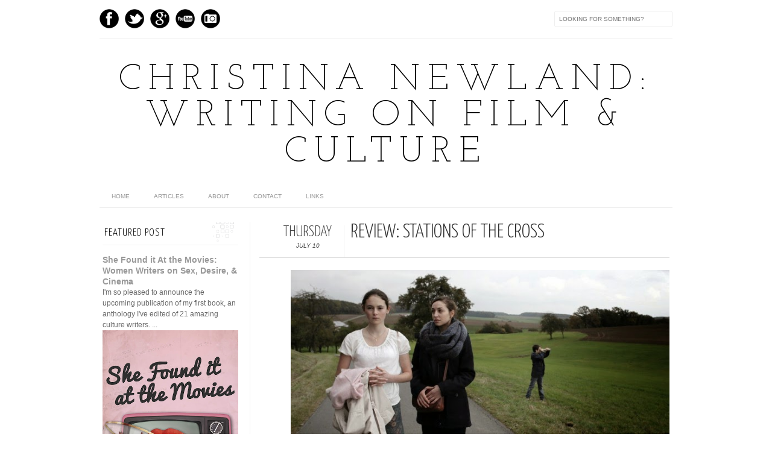

--- FILE ---
content_type: text/html; charset=UTF-8
request_url: http://www.thebetamaxrevolt.com/2014/07/review-stations-of-cross.html
body_size: 41834
content:
<!DOCTYPE html>
<html dir='ltr' xmlns='http://www.w3.org/1999/xhtml' xmlns:b='http://www.google.com/2005/gml/b' xmlns:data='http://www.google.com/2005/gml/data' xmlns:expr='http://www.google.com/2005/gml/expr' xmlns:fb='http://www.facebook.com/2008/fbml'>
<head>
<link href='https://www.blogger.com/static/v1/widgets/2944754296-widget_css_bundle.css' rel='stylesheet' type='text/css'/>
<meta content='text/html; charset=UTF-8' http-equiv='Content-Type'/>
<meta content='blogger' name='generator'/>
<link href='http://www.thebetamaxrevolt.com/favicon.ico' rel='icon' type='image/x-icon'/>
<link href='http://www.thebetamaxrevolt.com/2014/07/review-stations-of-cross.html' rel='canonical'/>
<link rel="alternate" type="application/atom+xml" title="Christina Newland: Writing on film &amp; Culture - Atom" href="http://www.thebetamaxrevolt.com/feeds/posts/default" />
<link rel="alternate" type="application/rss+xml" title="Christina Newland: Writing on film &amp; Culture - RSS" href="http://www.thebetamaxrevolt.com/feeds/posts/default?alt=rss" />
<link rel="service.post" type="application/atom+xml" title="Christina Newland: Writing on film &amp; Culture - Atom" href="https://www.blogger.com/feeds/5117085064163361846/posts/default" />

<link rel="alternate" type="application/atom+xml" title="Christina Newland: Writing on film &amp; Culture - Atom" href="http://www.thebetamaxrevolt.com/feeds/1946117778290514660/comments/default" />
<!--Can't find substitution for tag [blog.ieCssRetrofitLinks]-->
<link href='https://blogger.googleusercontent.com/img/b/R29vZ2xl/AVvXsEjLvZ3lvJ7g6rugOJfm9vzFkB57EJOFzPirB-rXIfk4t_RSFDVWHnQbpAnGiUwyC1dMJziNBmRBCwHbajTt_Bx8RuqpRkLXVqlOkZx_ADbICma_0M2Z7yCmjaG4gT3hyphenhyphenjx2fDO3QtBp7wI/s1600/20147599_1_IMG_FIX_700x700.jpg' rel='image_src'/>
<meta content='http://www.thebetamaxrevolt.com/2014/07/review-stations-of-cross.html' property='og:url'/>
<meta content='Review: Stations of the Cross ' property='og:title'/>
<meta content='Critical ponderings on old and new cinema.' property='og:description'/>
<meta content='https://blogger.googleusercontent.com/img/b/R29vZ2xl/AVvXsEjLvZ3lvJ7g6rugOJfm9vzFkB57EJOFzPirB-rXIfk4t_RSFDVWHnQbpAnGiUwyC1dMJziNBmRBCwHbajTt_Bx8RuqpRkLXVqlOkZx_ADbICma_0M2Z7yCmjaG4gT3hyphenhyphenjx2fDO3QtBp7wI/w1200-h630-p-k-no-nu/20147599_1_IMG_FIX_700x700.jpg' property='og:image'/>
<title>Christina Newland: Writing on film &amp; Culture: Review: Stations of the Cross </title>
<link href='http://fonts.googleapis.com/css?family=Oswald:300,400' rel='stylesheet' type='text/css'/>
<link href='http://fonts.googleapis.com/css?family=Yanone+Kaffeesatz:300' rel='stylesheet' type='text/css'/>
<style type='text/css'>@font-face{font-family:'Josefin Slab';font-style:normal;font-weight:300;font-display:swap;src:url(//fonts.gstatic.com/s/josefinslab/v29/lW-5wjwOK3Ps5GSJlNNkMalnqg6vBMjoPg.woff2)format('woff2');unicode-range:U+0000-00FF,U+0131,U+0152-0153,U+02BB-02BC,U+02C6,U+02DA,U+02DC,U+0304,U+0308,U+0329,U+2000-206F,U+20AC,U+2122,U+2191,U+2193,U+2212,U+2215,U+FEFF,U+FFFD;}@font-face{font-family:'Josefin Slab';font-style:normal;font-weight:400;font-display:swap;src:url(//fonts.gstatic.com/s/josefinslab/v29/lW-5wjwOK3Ps5GSJlNNkMalnqg6vBMjoPg.woff2)format('woff2');unicode-range:U+0000-00FF,U+0131,U+0152-0153,U+02BB-02BC,U+02C6,U+02DA,U+02DC,U+0304,U+0308,U+0329,U+2000-206F,U+20AC,U+2122,U+2191,U+2193,U+2212,U+2215,U+FEFF,U+FFFD;}</style>
<style id='page-skin-1' type='text/css'><!--
/*-----------------------------------------------
Blogger Template Style
Name:     Galauness
Date:     11 August 2012
Designer: Iksandi Lojaya
URL:      iksandilojaya.com
----------------------------------------------- */
/* Variable definitions
====================
<Variable name="bgcolor" description="Page Background Color"
type="color" default="#fff">
<Variable name="textcolor" description="Text Color"
type="color" default="#666">
<Variable name="linkcolor" description="Link Color"
type="color" default="#999">
<Variable name="linkhovercolor" description="Link Hover Color"
type="color" default="#333">
<Variable name="pagetitlecolor" description="Blog Title Color"
type="color" default="#000">
<Variable name="descriptioncolor" description="Blog Description Color"
type="color" default="#777">
<Variable name="titlecolor" description="Post Title Color"
type="color" default="#333">
<Variable name="bordercolor" description="Border Color"
type="color" default="#ccc">
<Variable name="sidebarcolor" description="Sidebar Title Color"
type="color" default="#777">
<Variable name="sidebartextcolor" description="Sidebar Text Color"
type="color" default="#666">
<Variable name="visitedlinkcolor" description="Visited Link Color"
type="color" default="#888">
<Variable name="pagelinkcolor" description="Page Link Color"
type="color" default="#333">
<Variable name="widgettitlefont" description="Widget Title Font"
type="font" default="normal normal 11px Arial, Georgia, Serif">
<Variable name="bodyfont" description="Text Font"
type="font" default="normal normal 11px Arial, Georgia, Serif">
<Variable name="headerfont" description="Sidebar Title Font"
type="font"
default="normal normal 11px 'Verdana',Trebuchet,Trebuchet MS,Arial,Sans-serif">
<Variable name="pagetitlefont" description="Blog Title Font"
type="font"
default="normal normal 60px Oswald, Georgia, Serif">
<Variable name="descriptionfont" description="Blog Description Font"
type="font"
default="normal normal 10px 'Arial', Verdana, Trebuchet, Trebuchet MS, Verdana, Sans-serif">
<Variable name="postfooterfont" description="Post Footer Font"
type="font"
default="normal normal 78% 'Trebuchet MS', Trebuchet, Arial, Verdana, Sans-serif">
<Variable name="pagenavifont" description="Page Navigation Font"
type="font"
default="normal normal 10px Verdana, Arial, Serif">
<Variable name="startSide" description="Side where text starts in blog language"
type="automatic" default="left">
<Variable name="endSide" description="Side where text ends in blog language"
type="automatic" default="right">
*/
/* =============================
Misc and Reset
============================= */
#navbar-iframe, .feed-links, .status-msg-wrap {
display:none;
}
#ArchiveList {
font: 300 15px Yanone Kaffeesatz;
}
.widget .Label {
font: 300 14px Yanone Kaffeesatz;
}
::selection {
background:#000000;
color:#fff
}
::-moz-selection {
background:#000000;
color:#fff
}
.follow-by-email-address {
margin-top:2px;
border-radius:3px;
box-shadow:none;
}
.flickr_badge_image {
float:left;
margin:0 5px 0 0;
}
.flickr_badge_image img {
height:70px;
width:70px;
}
.flickr_info {
margin:0 5px;
font:10px arial;
color:333;
}
body {
margin:0;
color:#333;
background:#ffffff;
text-align:center;
}
a:link {
color:#999999;
text-decoration:none;
}
a:visited {
color:#888888;
text-decoration:none;
}
a:hover {
color:#333333;
text-decoration:underline;
}
a img {
border-width:0;
}
/* =============================
Popular Posts Style
============================= */
.PopularPosts {
font-family: arial;
}
.PopularPosts .item-content {
border-bottom: 1px dotted #eee;
padding-bottom :10px;
}
.PopularPosts .item-snippet {
font: 11px Arial;
text-align: justify;
}
.PopularPosts .item-title {
font: 16px Yanone Kaffeesatz;
}
.PopularPosts .item-thumbnail img {
border: 1px solid #fbfbfb;
padding: 0;
}
/* =============================
LightBox
============================= */
#jquery-overlay {
position:absolute;
top:0;
left:0;
z-index:90;
width:100%;
height:500px;
}
#jquery-lightbox {
position:absolute;
top:0;
left:0;
width:100%;
z-index:100;
text-align:center;
line-height:0;
}
#jquery-lightbox a, #jquery-lightbox a:hover {
border:none;
}
#jquery-lightbox a img {
border:none;
}
#lightbox-container-image-box {
position:relative;
background-color:#fff;
width:250px;
height:250px;
margin:0 auto;
}
#lightbox-container-image {
padding:10px;
}
#lightbox-loading {
position:absolute;
top:40%;
left:0%;
height:25%;
width:100%;
text-align:center;
line-height:0;
}
#lightbox-nav{
position:absolute;
top:0;
left:0;
height:100%;
width:100%;
z-index:10;
}
#lightbox-container-image-box > #lightbox-nav {
left:0;
}
#lightbox-nav a {
outline:none;
}
#lightbox-nav-btnPrev, #lightbox-nav-btnNext {
width:49%;
height:100%;
zoom:1;
display:block;
}
#lightbox-nav-btnPrev {
left:0;
float:left;
}
#lightbox-nav-btnNext {
right:0;
float:right;
}
#lightbox-container-image-data-box {
font:10px Verdana,Helvetica,sans-serif;
background-color:#fff;
margin:0 auto;
line-height:1.4em;
overflow:auto;
width:100%;
padding:0 10px 0;
}
#lightbox-container-image-data {
padding:0 10px;
color:#666;
}
#lightbox-container-image-data #lightbox-image-details {
width:70%;
float:left;
text-align:left;
}
#lightbox-image-details-caption {
font-weight:bold;
}
#lightbox-image-details-currentNumber {
display:block;
clear:left;
padding-bottom:1.0em;
}
#lightbox-secNav-btnClose {
width:66px;
float:right;
padding-bottom:0.7em;
}
/* =============================
Social Links
============================= */
#interwebz-wrapper {
display:inline-block;
width:950px;
border-bottom:1px solid #f2f2f2;
border-top:none;
padding:5px 0;
}
.interwebz {
list-style:none;
margin:0;
padding:10px 0;
width:auto;
overflow:hidden;
float:left;
}
.interwebz li {
float:left;
margin-right:10px;
border:none;
}
.interwebz li:last-child{margin:0}
/* Flickr */
.icon-flickr a, .icon-instagram a, .icon-facebook a, .icon-gplus a, .icon-lastfm a, .icon-feed a, .icon-skype a, .icon-twitter a, .icon-youtube a {
float:left;
background:url(https://blogger.googleusercontent.com/img/b/R29vZ2xl/AVvXsEj7MhZ16G7AwbPDAoLt4hs6fizu4a-GyJqlK6g495dwDVXKUCI8WJmvZ2mgvHlYJoiyCoAVWgRSOq4sJoqjQGwL-XnOWlMtkkTaaphuF0WyaBCSyQoCE7EO78FITAqyykXdq03O0UrVIWQ/s0/social-media.png) no-repeat left bottom;
text-indent:-9999px;
width:32px;
height:32px;
-o-transition: all 0.3s;
-moz-transition: all 0.3s;
-webkit-transition: all 0.3s;
}
.icon-flickr a:hover, .icon-instagram a:hover, .icon-facebook a:hover, .icon-gplus a:hover, .icon-lastfm a:hover, .icon-feed a:hover, .icon-skype a:hover, .icon-twitter a:hover, .icon-youtube a:hover {
background:url(https://blogger.googleusercontent.com/img/b/R29vZ2xl/AVvXsEj7MhZ16G7AwbPDAoLt4hs6fizu4a-GyJqlK6g495dwDVXKUCI8WJmvZ2mgvHlYJoiyCoAVWgRSOq4sJoqjQGwL-XnOWlMtkkTaaphuF0WyaBCSyQoCE7EO78FITAqyykXdq03O0UrVIWQ/s0/social-media.png) no-repeat left top;
-o-transition: all 0.3s;
-moz-transition: all 0.3s;
-webkit-transition: all 0.3s;
}
/* Instagram */
.icon-instagram, .icon-instagram a {
background-position:-32px bottom;
}
.icon-instagram:hover, .icon-instagram a:hover {
background-position:-32px top;
}
/* Facebook */
.icon-facebook, .icon-facebook a {
background-position:-64px bottom;
}
.icon-facebook:hover, .icon-facebook a:hover {
background-position:-64px top;
}
/* Google+ */
.icon-gplus, .icon-gplus a {
background-position:-96px bottom;
}
.icon-gplus:hover, .icon-gplus a:hover {
background-position:-96px top;
}
/* Last.fm */
.icon-lastfm, .icon-lastfm a {
background-position:-128px bottom;
}
.icon-lastfm:hover, .icon-lastfm a:hover {
background-position:-128px top;
}
/* RSS Feed */
.icon-feed, .icon-feed a {
background-position:-160px bottom;
}
.icon-feed:hover, .icon-feed a:hover {
background-position:-160px top;
}
/* Skype */
.icon-skype, .icon-skype a {
background-position:-192px bottom;
}
.icon-skype:hover, .icon-skype a:hover {
background-position:-192px top;
}
/* Twitter */
.icon-twitter, .icon-twitter a {
background-position:-224px bottom;
}
.icon-twitter:hover, .icon-twitter a:hover {
background-position:-224px top;
}
/* Youtube */
.icon-youtube, .icon-youtube a {
background-position:-256px bottom;
}
.icon-youtube:hover, .icon-youtube a:hover {
background-position:-256px top;
}
/* =============================
Search Box
============================= */
#srcnt {
float:right;
margin:0;
padding:13px 0;
width:auto;
overflow:hidden;
}
#search input[type="text"] {
border: 1px solid #eee;
border-radius:3px;
color: #777;
width: 180px;
padding: 7px;
font:normal 10px Verdana, Arial;
text-transform:uppercase;
-webkit-transition: all 0.5s ease 0s;
-moz-transition: all 0.5s ease 0s;
-o-transition: all 0.5s ease 0s;
transition: all 0.5s ease 0s;
}
#search input[type="text"]:focus {
width: 220px;
}
/* =============================
Header
============================= */
#header-wrapper{
width:950px;
margin:20px auto 0;
}
#header-inner {
background-position: center;
margin:0 auto;
width:950px;
}
#header {
margin:0;
text-align: center;
color:#000000;
width:950px;
}
#header h1 {
margin:5px 5px 0;
padding:15px 20px 0;
line-height:1.2em;
text-transform:uppercase;
letter-spacing:.2em;
font: 300 60px Josefin Slab;
}
#header a {
color:#000000;
text-decoration:none;
}
#header a:hover {
color:#000000;
}
#header .description {
margin:0 5px 0;
padding:0 20px 15px;
max-width:950px;
letter-spacing:.2em;
line-height: 1.4em;
font: normal normal 10px Josefin Slab;
color: #777777;
text-transform: uppercase;
}
#header-inner img {
margin:0 auto;
max-width:950px;
height:auto;
}
#header img {
margin:0 auto;
max-width:950px;
height:auto;
}
/* =============================
Navigation
============================= */
*{
margin:0;
padding:0;
outline:0;
}
.nav {
width:950px;
height:auto;
border-bottom:1px solid #eee;
margin:10px auto 5px;
display:inline-block;
}
.menu {
width:auto;
list-style:none;
font:normal normal 10px Verdana, Arial;
text-align:center;
margin:0 auto;
}
.menu a {
float:left;
color:#999;
text-decoration:none;
text-transform:uppercase;
width:auto;
line-height:36px;
padding:0 20px;
}
.menu a:hover,li.menuhover a{
color:#111;
}
.menu li {
position:relative;
float:left;
width:auto;
}
.menu li:last-child {
background:none;
}
.menu ul{
display:none;
position:absolute;
top:36px;
left:0;
background:#fbfbfb;
display:none;
list-style:none;
}
.menu ul li{
float:none;
border-top:1px solid #e3e3e3;
border-right:1px solid #e3e3e3;
border-left:1px solid #e3e3e3;
width:auto;
background:none;
}
.menu ul li:last-child {
border-bottom:1px solid #e3e3e3
}
.menu ul li a{
float:none;
display:block;
background:none;
line-height:36px;
min-width:137px;
width:auto;
text-align:left;
padding-left:10px;
color:#444;
}
.menu ul li a:hover{
background:#fdfdfd;
color:#777;
}
/* =============================
Wrapper
============================= */
#total-wrapper {
margin: 0 auto;
padding 0 10px;
background:#fff;
width:1000px;
}
#outer-wrapper{
width:960px;
margin:10px auto 0;
padding:5px 20px 0;
text-align:left;
font:normal normal 12px Arial, Tahoma, Helvetica, FreeSans, sans-serif;
}
#main-wrapper {
width:680px;
float:right;
word-wrap:break-word;
overflow:hidden;
}
#sidebar-wrapper{
width:240px;
float:left;
word-wrap:break-word;
overflow:hidden;
}
/* =============================
Heading
============================= */
h2{
margin:1.5em 0 15px;
font:normal normal 11px Arial, Tahoma, Helvetica, FreeSans, sans-serif;
line-height: 1.4em;
padding-bottom:10px;
text-transform:uppercase;
letter-spacing:.2em;
color:#000;
}
.sidebar h2 {
padding:9px 3px 10px;
margin:0 0 15px;
letter-spacing:1px;
border-bottom:1px solid #eee;
font:300 18px Yanone Kaffeesatz;
background:url(https://blogger.googleusercontent.com/img/b/R29vZ2xl/AVvXsEiztGdVtiFWlJQJsasXiOO1Tux8wvwIrPHzfQtJaiTnKhwjSPTfaNAQ7Apy6UhUVRpdmGA8tJBiGCcO_r_n0TLCt8QBpDLHZxP3K-mA_C9P-iJr6CJ1I8dM_5eDX_VwB4LChRHvnTXdzUc/s0/h2-date-header.png)right bottom no-repeat #fff;
}
#blog-date-header {
font:normal 8px Verdana, Arial;
color:#555;
letter-spacing:0;
}
#blog-date-header i {
text-transform:none;
}
h2.date-header {
border-bottom:1px solid #eee;
color:#777;
}
/* =============================
Posts
============================= */
.post {
margin:.5em 0 1.5em;
border-bottom:1px solid #eee;
padding-bottom:1.5em;
font-family:Arial,Sans-serif,Verdana;
color:#444;
}
.post h3 {
margin:.25em 0 0;
padding:0 0 4px;
font-size:140%;
line-height:1.4em;
color:#333;
font-family:oswald;
}
.post h3 a, .post h3 a:visited, .post h3 strong {
display:block;
text-decoration:none;
color:#333;
font-weight:400;
}
.post h3 strong, .post h3 a:hover {
color:#000;
}
.post-body {
margin:0 0 1.75em;
line-height:170%;
font:12px arial;
}
.post-body blockquote {
line-height:1.3em;
}
.post-footer {
margin:.75em 0;
color:#777;
text-transform:uppercase;
letter-spacing:.1em;
font:normal normal 78% Arial, Tahoma, Helvetica, FreeSans, sans-serif;
line-height:1.4em;
}
.comment-link {
margin-startside:.6em;
}
.post img {
max-width:640px;
height:auto;
}
.post table. tr-caption-container {
padding-bottom:4px;
}
.tr-caption-container img {
border:none;
padding:0;
}
.post blockquote {
margin:1em 20px;
padding:2px 5px 2px 35px;
font-style:italic;
color:#777;
}
.post blockquote p {
margin:.75em 0;
}
/* =============================
Comment
============================= */
.comments .comments-content {
font:normal 11px Arial;
text-align:left;
line-height:1.4em;
margin-bottom:16px;
}
.comments .comments-content .user {
font-style:normal;
font-weight:normal;
text-transform:uppercase;
color:#000;
}
.comments .comments-content .datetime {
margin-left:10px;
}
.comment-replies{
background:#fbfbfd;
box-shadow:inset 0 0 0 1px #f2f2f2;
border-radius:3px;
}
.comments .comment .comment-actions a {
background:#999;
color:#fff;
padding:2px 5px;
margin-right:10px;
font:10px sans-serif;
border-radius:3px;
-moz-border-radius:3px;
-webkit-border-radius:3px;
transition:.2s linear;
-moz-transition:.2s linear;
-webkit-transition:.2s linear;
}
.comments .comment .comment-actions a:hover {
background:#000;
text-decoration:none;
transition:.2s linear;
-moz-transition:.2s linear;
-webkit-transition:.2s linear;
}
.comments .avatar-image-container {
border-radius:3px;
}
.comments .thread-toggle a {
color:#a58;
}
.comments .thread-toggle a:hover {
padding-left:10px;
color:#a47;
text-decoration:none;
}
.comments .thread-toggle a:hover, .comments .thread-toggle a {
transition:.2s linear;
-moz-transition:.2s linear;
-webkit-transition:.2s linear;
}
#comments h4 {
margin:1em 0;
line-height:1.4em;
letter-spacing:.2em;
color:#777777;
text-transform:uppercase;
font:normal 11px Arial;
}
#comments-block {
margin:1em 0 1.5em;
line-height:1.6em;
}
#comments-block .comment-author {
margin:.5em 0;
}
#comments-block .comment-body {
margin:.25em 0 0;
}
#comments-block .comment-footer {
margin:-.25em 0 2em;
line-height: 1.4em;
text-transform:uppercase;
letter-spacing:.1em;
}
#comments-block .comment-body p {
margin:0 0 .75em;
}
.deleted-comment {
font-style:italic;
color:gray;
}
/* =============================
Post Navigation
============================= */
#blog-pager-newer-link, #blog-pager-newer-link a {
background:url(https://blogger.googleusercontent.com/img/b/R29vZ2xl/AVvXsEjA03WCVLVKqa7Z4afYHwt8ruUtU6SGZU_0dmmjknT-fzToGyqIIZ4Gbt6NnINL01pDF9hdqoMCNH1-DfWez-GFdPWJ-4OwlSvSj3BZQcjTnf3rlaVXAS_GAOjq6CPf2X-1XVIcU1WuqZM/s0/post-navi.png) no-repeat left top;
float:left;
width:26px;
height:26px;
text-indent:-9999px;
}
#blog-pager-older-link, #blog-pager-older-link a {
background:url(https://blogger.googleusercontent.com/img/b/R29vZ2xl/AVvXsEjA03WCVLVKqa7Z4afYHwt8ruUtU6SGZU_0dmmjknT-fzToGyqIIZ4Gbt6NnINL01pDF9hdqoMCNH1-DfWez-GFdPWJ-4OwlSvSj3BZQcjTnf3rlaVXAS_GAOjq6CPf2X-1XVIcU1WuqZM/s0/post-navi.png) no-repeat right top;
float:right;
width:26px;
height:26px;
text-indent:-9999px;
}
#blog-pager {
text-align: center;
border-top:1px solid #eee;
margin: 10px 5px 0;
}
.home-link{}
/* =============================
Sidebar
============================= */
.sidebar {
color: #666666;
line-height: 1.5em;
margin:0 5px 0 10px;
}
.sidebar ul {
list-style:none;
padding:0;
margin:0;
}
.sidebar li {
line-height:1.5em;
}
.sidebar .widget {
margin:0 0 1.5em;
padding:0 0 1.5em;
}
.main .widget{
border-bottom:1px solid #ccc;
margin:0 0 1px;
padding:0 0 1.5em;
}
.main .Blog{
border-bottom-width:0;
}
/* =============================
Profile
============================= */
.profile-img {
float: left;
margin-top: 0;
margin-right: 5px;
margin-bottom: 5px;
margin-left: 0;
padding: 4px;
border: 1px solid #cccccc;
}
.profile-data {
margin:0;
text-transform:uppercase;
letter-spacing:.1em;
font: normal normal 78% Arial, Tahoma, Helvetica, FreeSans, sans-serif;
color: #777777;
font-weight: bold;
line-height: 1.6em;
}
.profile-datablock {
margin:.5em 0 .5em;
}
.profile-textblock {
margin: 0.5em 0;
line-height: 1.6em;
}
.profile-link {
font: normal normal 78% Arial, Tahoma, Helvetica, FreeSans, sans-serif;
text-transform: uppercase;
letter-spacing: .1em;
}
/* =============================
Twitter Widget
============================= */
#twitter_div ul {
list-style-type:none;
margin:0 10px 0 0;
padding:0;
}
#twitter_div ul li {
border:none;
background:url(https://blogger.googleusercontent.com/img/b/R29vZ2xl/AVvXsEhOKHKSaaq5WN8_hQsC-y7QfjInRCooaQKoGQTlb_jA4YzJg1rFAwDSa7uIn6hEi6lNSZX2f8Xi2fc_PteuBWIE5TMqV1NHr7fiDUtjE8ZjLD3PleMK1G5VttdiHebpfOEHFBUz3TfP3gg/s15/tweet-li.png) no-repeat left 5px;
padding:0 0 10px 25px;
font-family:arial;
font-size:11px;
color:#555;
}
#twitter_div ul li a {
color:#111;
font-style:italic;
}
/* =============================
Error Page
============================= */
#errorpage {
width:400px;
text-align:center;
margin:20px auto;
text-transform:uppercase;
}
#errorpage h1 {
font:300 60px Yanone Kaffeesatz;
}
#errorpage h3 {
font:300 20px Oswald;
color:#555;
}
#errorpage p {
font:9px Arial;
margin-top:5px;
border-top:1px dashed #ddd;
padding-top:10px;
color:#888;
}
#srcnt-errorpage {
margin:0;
padding:13px 0;
width:auto;
overflow:hidden;
}
#search-errorpage input[type="text"] {
border: 1px solid #ccc;
border-radius:3px;
color: #777;
width: 180px;
padding: 7px;
font:normal 10px Verdana, Arial;
text-transform:uppercase;
}
#search-errorpage input[type="text"]:focus {
border: 1px solid #777;
}
/* =============================
Posts Thumbnail and Description
============================= */
.snips-image{
width:310px;
height:185px;
position:relative;
line-height:1.6em;
margin:0;
overflow:hidden;
}
.snips-image img{
top:0;
left:0;
border:0;
position:absolute;
min-height:185px;
max-width:310px;
}
.snips-image a{
display:block;
position:relative;
overflow:hidden;
height:185px;
width:310px;
color:#555;
}
.snips-image a:hover{
text-decoration:none;
}
.summary{
padding:10px 0;
margin:0 50px;
font:10px Arial, sans-serif;
border-bottom:1px solid #eee;
border-top:1px solid #eee;
color:#666;
}
.snips-header{
margin:25px 50px 10px;
font:300 12px oswald;
text-decoration:underlined;
}
/* =============================
Middle and Footer
============================= */
#middle-wrapper {
width:950px;
margin:0 auto;
padding-top:20px;
border-top:1px solid #eee;
}
#middle-columns {
font:normal 11px arial;
width:950px;
margin:0 auto 20px;
text-align:left;
padding:0 0 20px;
}
#middle-columns h2 {
margin:1.5em 0 15px;
font:normal normal 11px Arial, Tahoma, Helvetica, FreeSans, sans-serif;
border-bottom:1px solid #eee;
line-height: 1.4em;
padding: 0 0 10px;
text-transform:uppercase;
letter-spacing:.2em;
color:#555;
}
.column1 {
width:300px;
float:left;
margin:3px 25px 3px 0;
text-align:left;
}
.column2 {
width:300px;
float:left;
margin:3px 0;
text-align:left;
}
.column3 {
width:300px;
float:left;
margin:3px 0 3px 25px;
text-align:left;
}
#col1, #col2, #col3 {
text-align:justify;
color:#555;
line-height:17.5px;
}
#col1 a, #col2 a, #col3 a {
color:##999999;
}
/* =============================
Footer Links and Credits
============================= */
#footer-links-wrap {
padding:20px 0 20px;
width:950px;
margin:5px auto 0;
border-top:1px solid #eee;
background:url(https://blogger.googleusercontent.com/img/b/R29vZ2xl/AVvXsEj1LfqIUMtdZL7HHqIlZjwBlfQ7wsQ8OWp7AIaV-EWOdsMNCD4h12zYlrBX-ZxNOW2G7G9rjqc5YMRIZOcDjRgqISzCDVdMHa9mPgmingpFHuruAXi8fdRkDF0XYgo42FoPHjuz6ZTrmc4/s0/bottom-left.png) no-repeat left center ,url(https://blogger.googleusercontent.com/img/b/R29vZ2xl/AVvXsEj2eb8kELJwR94b3mFXb8gcS3NrMcGAr9YgPyEg_Qo-yv_AkfF_kXRnn7BC4KlQiPiEMWKBgNgPoBG2ClQPXnx1DvDeD9cyPuwGAs060QOPv_XZRgpHZiyJD8EtRmVqqOH_sVmcMPHKw1U/s0/bottom-right.png) no-repeat right center;
}
#footer-links a {
color:#333;
font-style:normal;
}
#footer-links {
color:#000;
width:950px;
margin:0 auto;
clear:both;
font:italic 11px arial;
text-align:center;
}
#credits {
line-height:20px;
}

--></style>
<script type='text/javascript'>
//<![CDATA[
var dropd={};function T$(i){return document.getElementById(i)}function T$$(e,p){return p.getElementsByTagName(e)}dropd.dropdown=function(){var p={fade:1,slide:1,active:0,timeout:200},init=function(n,o){for(s in o){p[s]=o[s]}p.n=n;this.build()};init.prototype.build=function(){this.h=[];this.c=[];this.z=1000;var s=T$$('ul',T$(p.id)),l=s.length,i=0;p.speed=p.speed?p.speed*.1:.5;for(i;i<l;i++){var h=s[i].parentNode;this.h[i]=h;this.c[i]=s[i];h.onmouseover=new Function(p.n+'.show('+i+',1)');h.onmouseout=new Function(p.n+'.show('+i+')')}};init.prototype.show=function(x,d){var c=this.c[x],h=this.h[x];clearInterval(c.t);clearInterval(c.i);c.style.overflow='hidden';if(d){if(p.active&&h.className.indexOf(p.active)==-1){h.className+=' '+p.active}if(p.fade||p.slide){c.style.display='block';if(!c.m){if(p.slide){c.style.visibility='hidden';c.m=c.offsetHeight;c.style.height='0';c.style.visibility=''}else{c.m=100;c.style.opacity=0;c.style.filter='alpha(opacity=0)'}c.v=0}if(p.slide){if(c.m==c.v){c.style.overflow='visible'}else{c.style.zIndex=this.z;this.z++;c.i=setInterval(function(){slide(c,c.m,1)},20)}}else{c.style.zIndex=this.z;this.z++;c.i=setInterval(function(){slide(c,c.m,1)},20)}}else{c.style.zIndex=this.z;c.style.display='block'}}else{c.t=setTimeout(function(){hide(c,p.fade||p.slide?1:0,h,p.active)},p.timeout)}};function hide(c,t,h,s){if(s){h.className=h.className.replace(s,'')}if(t){c.i=setInterval(function(){slide(c,0,-1)},20)}else{c.style.display='none'}}function slide(c,t,d){if(c.v==t){clearInterval(c.i);c.i=0;if(d==1){if(p.fade){c.style.filter='';c.style.opacity=1}c.style.overflow='visible'}}else{c.v=(t-Math.floor(Math.abs(t-c.v)*p.speed)*d);if(p.slide){c.style.height=c.v+'px'}if(p.fade){var o=c.v/c.m;c.style.opacity=o;c.style.filter='alpha(opacity='+(o*100)+')'}}}return{init:init}}();
//]]>
</script>
<script src='http://ajax.googleapis.com/ajax/libs/jquery/1.6.3/jquery.min.js' type='text/javascript'></script>
<script src='http://iksandi.googlecode.com/files/lightbox.js' type='text/javascript'></script>
<script type='text/javascript'>
$(function() {$('.snips-image').hover(function(){$(this).find('img').animate({top:'220px'},{queue:false,duration:200});}, function(){$(this).find('img').animate({top:'0px'},{queue:false,duration:200});});})
</script>
<script>
$(document).ready(function(){$('#back-top a').click(function () {
$('body,html').animate({scrollTop: 0}, 800);return false;});});
</script>
<style>
#outer-wrapper {
  width:960px
}
#main-wrapper {
  width:680px;
  margin:0 10px 0 0;
  border-left:1px solid #eee;
  padding-left:15px;
}
#post-header-top {
  border-bottom:1px solid #ddd;
  margin-bottom:20px;
  padding-left:40px;
}
.date-post-top-wrapper {
  float:left;
  margin-right:10px;
}
.date-container {
  width:auto;
  height:auto;
  text-align:center;
  border-right:1px solid #eee;
  padding:0 20px 10px 0;
  margin-top:5px;
  text-transform:uppercase;
}
.post-date-day-name {
  font:300 25px Yanone Kaffeesatz;
}
.post-date-day-month-year {
  font:italic 10px arial;
}
.post h3 {
  margin:0 0 5px;
  font:300 33px Yanone Kaffeesatz;
  text-transform:uppercase;
}
.post-footer {
  padding:5px 10px;
  margin:0 0 5px;
  background:#fbfbfb;
  border:1px solid #f2f2f2;
  margin-left:40px;
}
.post {
  margin:0 0 1.5em;
  line-height:1.6em;
}
.post-body {
  margin:0 0 1.75em;
  font:12px arial;
  line-height:170%;
  margin-left:40px;
}
.post img {
  max-width:640px;
  height:auto;
}
.comments {
  margin-left:40px;
}
#blog-pager {
  margin-left:40px;
}
#related-posts {
  float:center;
  text-transform:none;
  height:100%;
  min-height:100%;
  padding-top:5px;
  margin-left:40px;
}
#related-posts h2 {
  color:#555;
  padding:5px;
  margin:0 0 10px;
  text-align:center;
  background:#fbfbfb;
  border-top:1px solid #eee;
  font:300 17px Yanone Kaffeesatz;
}
#related-posts a {
  color:#000;
  overflow:hidden;
  display:block;
  width:80px;
  height:155px;
}
#related-posts a:hover {
  background:#fbfbfb;
  color:#000;
  overflow:hidden;
}
#related-posts a img {
  transition:.3s linear;
  -moz-transition:all .3s;
  -webkit-transition:.3s linear;
  box-shadow:none;
  padding:4px;
  padding-top:7px;
}
#related-posts a img:hover {
  transition:.3s linear;
  -moz-transition:all .3s;
  -webkit-transition:.3s linear;
  margin-bottom:5px;
}
#rptxt{
  padding-top:5px;
  width:68px;
  height:65px;
  margin:5px;
  border-top:1px solid #ccc;
  font:300 13px Yanone Kaffeesatz;
  font-style:italic;
}
</style>
<script type='text/javascript'>
//<![CDATA[
var defaultnoimage='https://blogger.googleusercontent.com/img/b/R29vZ2xl/AVvXsEgJmZ4-asdTBQYPZ0uzt2FzR_F8jRmqY9GtbGimccbpySfn8xVMHuMipf4ulaxMARFdHXAsznJCfryfDBk9c8DV3B3QK1HtiupjzLhOKp9dnpY6ir28Pxj8vc5oJ8DVTQb-x-JGTPUgkcs/s0/noimage.jpg';
var maxresults=7;
var splittercolor='#fff';
var relatedpoststitle='related posts';
//]]></script>
<script src='http://iksandi.googlecode.com/files/related-posts.js' type='text/javascript'></script>
<link href='https://www.blogger.com/dyn-css/authorization.css?targetBlogID=5117085064163361846&amp;zx=ef71a158-8cd1-4800-bd85-4f2552de3b3d' media='none' onload='if(media!=&#39;all&#39;)media=&#39;all&#39;' rel='stylesheet'/><noscript><link href='https://www.blogger.com/dyn-css/authorization.css?targetBlogID=5117085064163361846&amp;zx=ef71a158-8cd1-4800-bd85-4f2552de3b3d' rel='stylesheet'/></noscript>
<meta name='google-adsense-platform-account' content='ca-host-pub-1556223355139109'/>
<meta name='google-adsense-platform-domain' content='blogspot.com'/>

</head>
<body>
<div id='total-wrapper'>
<div id='interwebz-wrapper'>
<!-- Start - Social Links -->
<ul class='interwebz'>
<li class='icon-facebook'>
<a href='https://www.facebook.com/TheBetamaxRevolt'>Facebook</a>
</li>
<li class='icon-twitter'>
<a href='https://twitter.com/christinalefou'>Twitter</a>
</li>
<li class='icon-gplus'>
<a href='https://plus.google.com'>GPlus</a>
</li>
<li class='icon-youtube'>
<a href='http://youtube.com'>Youtube</a>
</li>
<li class='icon-instagram'>
<a href='http://instagr.am'>Instagram</a>
</li>
</ul>
<!-- End - Social Links -->
<div id='srcnt'>
<form action='/search' id='search' method='get'>
<input name='q' placeholder='looking for something?' size='40' type='text'/>
</form>
</div>
</div>
<div id='header-wrapper'>
<div class='header section' id='header'><div class='widget Header' data-version='1' id='Header1'>
<div id='header-inner'>
<div class='titlewrapper'>
<h1 class='title'>
<a href='http://www.thebetamaxrevolt.com/'>
Christina Newland: Writing on film &amp; Culture
</a>
</h1>
</div>
<div class='descriptionwrapper'>
<p class='description'><span>
</span></p>
</div>
</div>
</div></div>
</div>
<!-- Start - Navigation Menu -->
<div class='nav'>
<ul class='menu' id='menu'>
<li><a href='http://www.thebetamaxrevolt.com/'>home</a></li>
<li><a href='http://thebetamaxrevolt.blogspot.co.uk/p/articles.html'>articles</a></li>
<li><a href='http://thebetamaxrevolt.blogspot.co.uk/p/about.html'>about</a></li>
<li><a href='http://thebetamaxrevolt.blogspot.co.uk/p/contact.html'>contact</a></li>
<li><a href='http://thebetamaxrevolt.blogspot.co.uk/p/links.html'>links</a></li>
<li><a href='http://www.thebetamaxrevolt.com/404'></a></li>
</ul>
</div>
<!-- End - Navigation Menu -->
<script type='text/javascript'>
var dropdown=new dropd.dropdown.init("dropdown", {id:'menu', active:'menuhover'});
</script>
<div id='outer-wrapper'><div id='wrap2'>
<!-- skip links for text browsers -->
<span id='skiplinks' style='display:none;'>
<a href='#main'>skip to main </a> |
      <a href='#sidebar'>skip to sidebar</a>
</span>
<!-- Start - Error 404 Page -->
<!-- End - Error 404 Page -->
<div id='content-wrapper'>
<div id='main-wrapper'>
<div class='main section' id='main'><div class='widget Blog' data-version='1' id='Blog1'>
<div class='blog-posts hfeed'>
<!--Can't find substitution for tag [defaultAdStart]-->
<div class='date-outer'>
<div class='date-posts'>
<div class='post-outer'>
<div class='post hentry'>
<div id='post-header-top'>
<script type='text/javascript'>
var timestamp="Thursday, July 10, 2014";
if(timestamp!="") {
var timesplit=timestamp.split(",");
var date_dayname=timesplit[0];
var date_daymonyear=timesplit[1]};
</script>
<div class='date-post-top-wrapper'>
<div class='date-container'>
<span class='post-date-day-name'>
<script type='text/javascript'>document.write(date_dayname);</script>
</span>
<br/>
<span class='post-date-day-month-year'>
<script type='text/javascript'>document.write(date_daymonyear);</script>
</span>
</div>
</div>
<a name='1946117778290514660'></a>
<h3 class='post-title entry-title'>
Review: Stations of the Cross 
</h3>
<div class='clear'></div>
</div>
<div class='post-header'>
<div class='post-header-line-1'></div>
</div>
<div class='post-body entry-content' id='post-body-1946117778290514660'>
<div dir="ltr" style="text-align: left;" trbidi="on">
<div class="separator" style="clear: both; text-align: center;">
<a href="https://blogger.googleusercontent.com/img/b/R29vZ2xl/AVvXsEjLvZ3lvJ7g6rugOJfm9vzFkB57EJOFzPirB-rXIfk4t_RSFDVWHnQbpAnGiUwyC1dMJziNBmRBCwHbajTt_Bx8RuqpRkLXVqlOkZx_ADbICma_0M2Z7yCmjaG4gT3hyphenhyphenjx2fDO3QtBp7wI/s1600/20147599_1_IMG_FIX_700x700.jpg" imageanchor="1" style="margin-left: 1em; margin-right: 1em;"><img border="0" height="272" src="https://blogger.googleusercontent.com/img/b/R29vZ2xl/AVvXsEjLvZ3lvJ7g6rugOJfm9vzFkB57EJOFzPirB-rXIfk4t_RSFDVWHnQbpAnGiUwyC1dMJziNBmRBCwHbajTt_Bx8RuqpRkLXVqlOkZx_ADbICma_0M2Z7yCmjaG4gT3hyphenhyphenjx2fDO3QtBp7wI/s1600/20147599_1_IMG_FIX_700x700.jpg" width="640" /></a></div>
<br />
<br />
&nbsp; &nbsp; &nbsp;<i> &nbsp;Stations of the Cross (Kreuzweg)&nbsp;</i><br />
&nbsp; &nbsp; &nbsp; &nbsp; Dir. Dietrich Bruggemann<br />
<br />
<br />
&nbsp;"Did you turn your eyes away from impure billboards?"<br />
<br />
&nbsp;This quote, taken from the German religious drama <i>Stations of the Cross</i>, is so outrageous that it might teeter on the verge of parody - but it exemplifies the twisted ideology of its characters. The formally innovative Silver&nbsp;Bear winner opens with an continuous static shot of a Catholic priest and his Sunday School students. It takes a few moments, absorbed as we are in what the priest is saying, to realise that the fixed image before us is a shadowy recreation of&nbsp;The Last Supper. As the scene unfolds, the priest lies out the thinking of a particularly cultish sect of extreme Catholicism - one that bans 'Satanic' films and music, and encourages puritanical sacrifices in its followers. One of the most eagerly devout of those followers is Maria (Lea Van Acken), a girl from an equally fanatical religious family.<br />
<br />
With her young autistic brother Johann on her mind, Maria takes it upon herself to live life as an ascetic - hoping to curry God's favour for a cure. She magnifies traditional Catholic values by denying herself all but the most basic of needs. Piously avoiding perceived gluttony or lust at all costs, Maria grows wan and frail -- and her bids for martyrdom become imminent. Maria's mother (a terrifyingly dogmatic Franziska Weisz) is the driving force in the household, shrilly berating her daughter even as the young girl wastes away. In one memorable chapter, Maria timidly asks to join a "gospel and soul" church choir where a school friend of hers sings. What begins as friendly motherly chatter explodes into an outburst against all the evils of the modern world.<br />
<br />
The "stations of the cross" are, in Catholic doctrine, the fourteen steps that Jesus Christ took to his crucifixion, from his condemnation to his being laid in the tomb. Accordingly, Bruggemann uses this structure to divide the film by fourteen titled chapters, each made up of mostly unbroken wide-angle shots. Many are completely static, forcing the director to devise carefully arranged, unexpected framing techniques.<br />
<br />
The effect is rigorous, but not austere; the tableaux allows for &nbsp;life and movement within the frame. It's almost as if Bruggemann has placed the camera in certain positions just to challenge himself; yet the effect is never precious. And there is, in spite of the deeply serious subject matter, a twinkly-eyed, knowing humour. Bruggemann seems to be occasionally saying, with a spritely wink, 'Can you <i>actually</i> believe these people?' If I was to level one criticism at<i> Stations of the Cross</i>, it would be that - quite deliberately - it lays its cards on the table very early on. It literally spells out its intention with each titled chapter, very broadly making a comparison between Maria's and Christ's suffering.<br />
<br />
<i>Stations of the Cross</i> is a saddening exploration of inherited extremism, and the tragic inability for personal choice that it breeds. Maria lacks the hypocrisy of her seniors; she accepts Catholicism with the purity of faith and sees it through to the finish. The&nbsp;problem for Maria's family, ultimately, is not that she is&nbsp;defying their poisonous dogma - but that they have trained her too well.<br />
<br />
<br />
<br />
<i>Stations of the Cross </i>will be released in UK cinemas on the 28th November.<br />
<br />
&nbsp; <br />
<br />
<br />
<br />
<br /></div>
<div style='clear: both;'></div>
</div>
<div class='post-footer'>
<div class='post-footer-line post-footer-line-1'><span class='post-author vcard'>
Posted by
<span class='fn'>
<a href='https://www.blogger.com/profile/17501846048745343288' itemprop='author' rel='author' title='author profile'>
Christina Newland 
</a>
</span>
</span>
<span class='post-timestamp'>
at
<a class='timestamp-link' href='http://www.thebetamaxrevolt.com/2014/07/review-stations-of-cross.html' itemprop='url' rel='bookmark' title='permanent link'><abbr class='published' itemprop='datePublished' title='2014-07-10T17:32:00+01:00'>5:32&#8239;PM</abbr></a>
</span>
<span class='post-comment-link'>
</span>
<span class='post-icons'>
<span class='item-control blog-admin pid-1143538611'>
<a href='https://www.blogger.com/post-edit.g?blogID=5117085064163361846&postID=1946117778290514660&from=pencil' title='Edit Post'>
<img alt='' class='icon-action' height='18' src='https://resources.blogblog.com/img/icon18_edit_allbkg.gif' width='18'/>
</a>
</span>
</span>
</div>
<div class='post-footer-line post-footer-line-2'><span class='post-labels'>
Labels:
<a href='http://www.thebetamaxrevolt.com/search/label/berlinale%202014?max-results=6' rel='tag'>berlinale 2014</a>,
<a href='http://www.thebetamaxrevolt.com/search/label/dietrich%20bruggemann?max-results=6' rel='tag'>dietrich bruggemann</a>,
<a href='http://www.thebetamaxrevolt.com/search/label/german%20cinema?max-results=6' rel='tag'>german cinema</a>,
<a href='http://www.thebetamaxrevolt.com/search/label/religious%20drama?max-results=6' rel='tag'>religious drama</a>,
<a href='http://www.thebetamaxrevolt.com/search/label/stations%20of%20the%20cross?max-results=6' rel='tag'>stations of the cross</a>
</span></div>
<div class='post-footer-line post-footer-line-3'><span class='post-location'>
</span>
</div>
<div class='post-share-buttons goog-inline-block'>
</div>
</div>
<div id='related-posts'>
<script src='/feeds/posts/default/-/berlinale 2014?alt=json-in-script&callback=related_results_labels_thumbs&max-results=7' type='text/javascript'></script>
<script src='/feeds/posts/default/-/dietrich bruggemann?alt=json-in-script&callback=related_results_labels_thumbs&max-results=7' type='text/javascript'></script>
<script src='/feeds/posts/default/-/german cinema?alt=json-in-script&callback=related_results_labels_thumbs&max-results=7' type='text/javascript'></script>
<script src='/feeds/posts/default/-/religious drama?alt=json-in-script&callback=related_results_labels_thumbs&max-results=7' type='text/javascript'></script>
<script src='/feeds/posts/default/-/stations of the cross?alt=json-in-script&callback=related_results_labels_thumbs&max-results=7' type='text/javascript'></script>
<script type='text/javascript'>
removeRelatedDuplicates_thumbs();
printRelatedLabels_thumbs("http://www.thebetamaxrevolt.com/2014/07/review-stations-of-cross.html");
</script>
</div><div style='clear:both'></div>
<br/>
</div>
<div class='comments' id='comments'>
<a name='comments'></a>
<div id='backlinks-container'>
<div id='Blog1_backlinks-container'>
</div>
</div>
</div>
</div>
</div>
</div>
<!--Can't find substitution for tag [adEnd]-->
</div>
<div class='post-feeds'>
</div>
<div class='clear'></div>
<div class='blog-pager' id='blog-pager'>
<span id='blog-pager-newer-link'>
<a class='blog-pager-newer-link' href='http://www.thebetamaxrevolt.com/2014/07/review-boyhood.html' id='Blog1_blog-pager-newer-link' title='Newer Post'>Newer Post</a>
</span>
<span id='blog-pager-older-link'>
<a class='blog-pager-older-link' href='http://www.thebetamaxrevolt.com/2014/07/verite-film-magazine-sheffield-docfest.html' id='Blog1_blog-pager-older-link' title='Older Post'>Older Post</a>
</span>
<span id='back-top'><a class='home-link' href='#top'><img src='http://lh3.googleusercontent.com/-CsAdYBr1498/UC_WgBQDmhI/AAAAAAAAD1M/22AIGQQAib8/s0/top-button.png'/></a></span>
</div>
<div class='clear'></div>
</div></div>
</div>
<div id='sidebar-wrapper'>
<div class='sidebar section' id='sidebar'><div class='widget FeaturedPost' data-version='1' id='FeaturedPost1'>
<h2 class='title'>Featured Post</h2>
<div class='post-summary'>
<h3><a href='http://www.thebetamaxrevolt.com/2019/07/she-found-it-at-movies-women-writers-on.html'>She Found it At the Movies: Women Writers on Sex, Desire, &amp; Cinema </a></h3>
<p>
      I&#39;m so pleased to announce the upcoming publication of my first book, an anthology I&#39;ve edited of 21 amazing culture writers. ...
</p>
<img class='image' src='https://blogger.googleusercontent.com/img/b/R29vZ2xl/AVvXsEgDxbIjQqiec5zz0LzalTk_eqi-Em1ZqhluBge-70IL5O9Iac-kfKL9mHIJdfV2QqBZhic5pbm7_Xt9fU2FM8YB-Cjkd7KFvL6cEon6N7aLruCM9IBwdWCZdP-U2Uf01cbVBNYIuJkO7fQ/s640/9781912157181_COVER_NO_ENDORSEMENT.jpg'/>
</div>
<style type='text/css'>
    .image {
      width: 100%;
    }
  </style>
<div class='clear'></div>
</div><div class='widget PopularPosts' data-version='1' id='PopularPosts1'>
<h2>Popular Posts</h2>
<div class='widget-content popular-posts'>
<ul>
<li>
<div class='item-content'>
<div class='item-thumbnail'>
<a href='http://www.thebetamaxrevolt.com/2019/09/vice-actress-who-killed-her-abusive.html' target='_blank'>
<img alt='' border='0' src='https://blogger.googleusercontent.com/img/b/R29vZ2xl/AVvXsEj3wpD_dopc7mONzzBPgbrdzUvjFI8VIo0v_3rYwCt0aEWZGdfAHqr3LdmzsNIFuR0Ox3g7AKURNlfApZ9zXDlkOTMj_aPr9oIQ_dU_bzGU2VBSi4D9vvk_TAWNt402ejxslpCWCjbd-os/w72-h72-p-k-no-nu/Screenshot+2019-09-19+at+7.23.54+PM.png'/>
</a>
</div>
<div class='item-title'><a href='http://www.thebetamaxrevolt.com/2019/09/vice-actress-who-killed-her-abusive.html'>VICE: The Actress Who Killed Her Abusive Husband and Was Expelled from Hollywood </a></div>
<div class='item-snippet'>    &#160; &#160; &#160;For VICE, I spent several months researching the forgotten story of &#39;60s actress and Playboy model Saundra Edwards, whose caree...</div>
</div>
<div style='clear: both;'></div>
</li>
<li>
<div class='item-content'>
<div class='item-thumbnail'>
<a href='http://www.thebetamaxrevolt.com/2013/06/luchino-viscontis-senso-nitrate-divas.html' target='_blank'>
<img alt='' border='0' src='https://blogger.googleusercontent.com/img/b/R29vZ2xl/AVvXsEj9nBk_DMAwUb54s3MoS2OgFBSF2IZeTntJ_sx9YLVCyUu4DVBkqi3Cauef40WCRk3WEA3Z3L1pxq-R94RdSvdUjrfXyl3dAjSN-VcboDd0N4fNhpg-RPdYBJAqPXZclzpTInDew3GHoTI/w72-h72-p-k-no-nu/3929.jpg'/>
</a>
</div>
<div class='item-title'><a href='http://www.thebetamaxrevolt.com/2013/06/luchino-viscontis-senso-nitrate-divas.html'> Luchino Visconti's Senso: Nitrate Diva's 2013 Italian Film Culture Blogathon</a></div>
<div class='item-snippet'>              Senso (1954)  Dir. Luchino Visconti  Starring: Alida Valli, Farley Granger, Massimo Girotti   &#160; This is my first time particip...</div>
</div>
<div style='clear: both;'></div>
</li>
<li>
<div class='item-content'>
<div class='item-thumbnail'>
<a href='http://www.thebetamaxrevolt.com/2021/03/the-i-paper-coming-2-america-review.html' target='_blank'>
<img alt='' border='0' src='https://blogger.googleusercontent.com/img/b/R29vZ2xl/AVvXsEhD9MKGJT2arI0d6nhRwg9BK-4hwoiGhufpG96foTKZql-zjF_Wisra7OX2K90SZA3epCKDit5_2KoNdTjj6KN38sOt77FwfzIoCT2uKTaBZcawDysZtOmSzI5EHft-Ngct-JQaESqkdag/w72-h72-p-k-no-nu/PRI_184853274-640x360.jpg'/>
</a>
</div>
<div class='item-title'><a href='http://www.thebetamaxrevolt.com/2021/03/the-i-paper-coming-2-america-review.html'>The i Paper: Coming 2 America (Review) </a></div>
<div class='item-snippet'>&#160; For the i Paper, I reviewed Coming 2 America, now available to stream on Amazon Prime.&#160;</div>
</div>
<div style='clear: both;'></div>
</li>
<li>
<div class='item-content'>
<div class='item-thumbnail'>
<a href='http://www.thebetamaxrevolt.com/2015/02/review-it-follows.html' target='_blank'>
<img alt='' border='0' src='https://blogger.googleusercontent.com/img/b/R29vZ2xl/AVvXsEh_4JKeVZ7q4XCEmYoYkOeZIGTG-fmOCqJJzqlp7r4ErIr8lGhwGKdpwE4OxBlyDMUCOms4Yx_KQ9tQEUqcKqT0dMPThLe_29S8b0L9QdjxJwrsrRHEEHby4_wrWyPwLKNfiVDpyk0SiPg/w72-h72-p-k-no-nu/It-Follows-2.jpg'/>
</a>
</div>
<div class='item-title'><a href='http://www.thebetamaxrevolt.com/2015/02/review-it-follows.html'>Review: It Follows </a></div>
<div class='item-snippet'>         In the brightly-lit, leafy green suburbia of middle-class Detroit, a teenager is pursued through the streets by an invisible force....</div>
</div>
<div style='clear: both;'></div>
</li>
<li>
<div class='item-content'>
<div class='item-thumbnail'>
<a href='http://www.thebetamaxrevolt.com/2013/06/the-young-lions-1958.html' target='_blank'>
<img alt='' border='0' src='https://blogger.googleusercontent.com/img/b/R29vZ2xl/AVvXsEhZu2DFjLrYjSIYAaHlA-pe4s_LQJDnvwc4MutiIa7S5yXbq2QqGqdS3cj1FxlJNAMgMPyVZNyr-wrVSIWxHcvvTCEDVNKclP47QQFXfs5zvZHIMpuvWJq_ind6g1fCBszmA3H3y2ibam8/w72-h72-p-k-no-nu/the-young-lions-original-quad-1958-marlon-brando--1874-p.jpg'/>
</a>
</div>
<div class='item-title'><a href='http://www.thebetamaxrevolt.com/2013/06/the-young-lions-1958.html'>Review: The Young Lions (1958) </a></div>
<div class='item-snippet'>           &#160;The Young Lions (1958)&#160;  &#160;Dir. Edward Dmytryk&#160;  &#160;Starring: Marlon Brando, Montgomery Clift, Dean Martin    I may have to preface...</div>
</div>
<div style='clear: both;'></div>
</li>
<li>
<div class='item-content'>
<div class='item-thumbnail'>
<a href='http://www.thebetamaxrevolt.com/2013/04/shock-corridor-1964.html' target='_blank'>
<img alt='' border='0' src='https://blogger.googleusercontent.com/img/b/R29vZ2xl/AVvXsEgDPdFU_Uu0sj7kmZVGluXO0P_96INeeAknjThY0RH6UjgIWTBDQ63fBrdjjTrMu8hx_wRc_gdc9O7HIfLJs0Wa0ip0ogNy8ibhNFcqKFJDwifSRZmF1sQGfKGdtOKpz0phgH_IBns2WBw/w72-h72-p-k-no-nu/430873982_640.jpg'/>
</a>
</div>
<div class='item-title'><a href='http://www.thebetamaxrevolt.com/2013/04/shock-corridor-1964.html'>Review: Shock Corridor (1964) </a></div>
<div class='item-snippet'>        Shock Corridor (1964)  Dir: Samuel Fuller  Starring: Constance Towers, Peter Breck, Hari Rhodes    &#39; As to those who refuse to b...</div>
</div>
<div style='clear: both;'></div>
</li>
<li>
<div class='item-content'>
<div class='item-thumbnail'>
<a href='http://www.thebetamaxrevolt.com/2019/07/bbc-arts-inside-cinema-spacesuit-style.html' target='_blank'>
<img alt='' border='0' src='https://blogger.googleusercontent.com/img/b/R29vZ2xl/AVvXsEiMqPgMWAF5AkHhPI7tXupk6adyQZ-aGDAitFU8iBozBr_YqnmcrGPj9ZFS38wNLStgolBnp64iCLA4Tir42HRpYchqCmH-Wb2jm9Mi4Z8O0KAXLx9OQbtoMkXSOx1wwlwCws7C_ebk0bo/w72-h72-p-k-no-nu/Screenshot+2019-07-18+at+10.44.10+AM.png'/>
</a>
</div>
<div class='item-title'><a href='http://www.thebetamaxrevolt.com/2019/07/bbc-arts-inside-cinema-spacesuit-style.html'>BBC Arts / Inside Cinema: Spacesuit Style</a></div>
<div class='item-snippet'>    &#160;For BBC Arts and Little Dot Studios, I wrote and did the voiceover for an episode of new series  Inside Cinema . This one is all about ...</div>
</div>
<div style='clear: both;'></div>
</li>
<li>
<div class='item-content'>
<div class='item-thumbnail'>
<a href='http://www.thebetamaxrevolt.com/2021/02/the-i-paper-is-sequel-33-years-later.html' target='_blank'>
<img alt='' border='0' src='https://blogger.googleusercontent.com/img/b/R29vZ2xl/AVvXsEhUXVnef4ipy4G6KGyIS6HSshZsbsXAAU-uyRb2mUjXTUoXRWXqGSn3lX1fwHw5t3tjnkB92Q2wANwVqwWgYM_L0VOIz2k_SrSgZw9hz5Te-pKxQrtpHFM_WYKKrDH3Z1jA7xaqCvn4jb4/w72-h72-p-k-no-nu/PRI_184076900-640x360.jpg'/>
</a>
</div>
<div class='item-title'><a href='http://www.thebetamaxrevolt.com/2021/02/the-i-paper-is-sequel-33-years-later.html'>The i Paper: Is a Sequel 33 Years Later Ever a Good Idea? </a></div>
<div class='item-snippet'>&#160; https://inews.co.uk/culture/film/coming-2-america-good-idea-amazon-prime-eddie-murphy-sequel-review-889153</div>
</div>
<div style='clear: both;'></div>
</li>
<li>
<div class='item-content'>
<div class='item-thumbnail'>
<a href='http://www.thebetamaxrevolt.com/2021/04/reverse-shot-travelling-players.html' target='_blank'>
<img alt='' border='0' src='https://blogger.googleusercontent.com/img/b/R29vZ2xl/AVvXsEjJ83QOOAuuywYExKsILgtw6iRlmKP_Icvegt9ctIQ0hvyC1dI3TVTq6YF4oqcHSQjpQlEJU9QSPDzNJMAoFuZ6XjNE5rDC2-sEnjy3lfWztIMQnieJgOorakML5Zec_BfWTCo5oeKnWVw/w72-h72-p-k-no-nu/screen3-590x308.jpg'/>
</a>
</div>
<div class='item-title'><a href='http://www.thebetamaxrevolt.com/2021/04/reverse-shot-travelling-players.html'>Reverse Shot: The Travelling Players </a></div>
<div class='item-snippet'>&#160; For Reverse Shot&#39;s Great Beyond symposium, I wrote about my relationship with my Grandfather vis-a-vis epic Greek film  The Travelling...</div>
</div>
<div style='clear: both;'></div>
</li>
<li>
<div class='item-content'>
<div class='item-thumbnail'>
<a href='http://www.thebetamaxrevolt.com/2021/03/the-i-paper-ammonite.html' target='_blank'>
<img alt='' border='0' src='https://blogger.googleusercontent.com/img/b/R29vZ2xl/AVvXsEj6hYdNesWKWayojUgnJdeqikZufw2-pCDLeOCly9DEK8Ws0nMaNAqlYjuknMRpPU31qQCx6GxxpuZcJQDhGSHs3-e5RLbJl7dMxwpXorjFI-SklukO8a-3c5iC0Vj4vQnSxbDAsWWzvdw/w72-h72-p-k-no-nu/PRI_186601648-1-640x360.jpg'/>
</a>
</div>
<div class='item-title'><a href='http://www.thebetamaxrevolt.com/2021/03/the-i-paper-ammonite.html'>The i Paper: Ammonite (Review)</a></div>
<div class='item-snippet'>&#160; For the i Paper, I reviewed Francis Lee&#39;s period romance Ammonite , starring Kate Winslet and Saorise Ronan. Check out what I thought ...</div>
</div>
<div style='clear: both;'></div>
</li>
</ul>
<div class='clear'></div>
</div>
</div><div class='widget Profile' data-version='1' id='Profile1'>
<div class='widget-content'>
<a href='https://www.blogger.com/profile/17501846048745343288'><img alt='My photo' class='profile-img' height='80' src='//blogger.googleusercontent.com/img/b/R29vZ2xl/AVvXsEidX6IR5NF88JoGJrxObQTlAfV-pahKr3IQ1yYNGOWIPvDGMwwCuarUaUqINQeZP3nlnNcPpoTZLOEY64Q5ZCKiW28C_QRib7xWpHpDa42Eg0UdU_MvR9mxawaCJD0DGQ/s220/2.jpg' width='80'/></a>
<dl class='profile-datablock'>
<dt class='profile-data'>
<a class='profile-name-link g-profile' href='https://www.blogger.com/profile/17501846048745343288' rel='author' style='background-image: url(//www.blogger.com/img/logo-16.png);'>
Christina Newland 
</a>
</dt>
<dd class='profile-textblock'>Critical ponderings on old &amp; new cinema alike. </dd>
</dl>
<a class='profile-link' href='https://www.blogger.com/profile/17501846048745343288' rel='author'>View my complete profile</a>
<div class='clear'></div>
</div>
</div><div class='widget BlogArchive' data-version='1' id='BlogArchive1'>
<h2>Blog Archive</h2>
<div class='widget-content'>
<div id='ArchiveList'>
<div id='BlogArchive1_ArchiveList'>
<ul class='hierarchy'>
<li class='archivedate collapsed'>
<a class='toggle' href='javascript:void(0)'>
<span class='zippy'>

        &#9658;&#160;
      
</span>
</a>
<a class='post-count-link' href='http://www.thebetamaxrevolt.com/2021/'>
2021
</a>
<span class='post-count' dir='ltr'>(21)</span>
<ul class='hierarchy'>
<li class='archivedate collapsed'>
<a class='toggle' href='javascript:void(0)'>
<span class='zippy'>

        &#9658;&#160;
      
</span>
</a>
<a class='post-count-link' href='http://www.thebetamaxrevolt.com/2021/04/'>
Apr
</a>
<span class='post-count' dir='ltr'>(2)</span>
</li>
</ul>
<ul class='hierarchy'>
<li class='archivedate collapsed'>
<a class='toggle' href='javascript:void(0)'>
<span class='zippy'>

        &#9658;&#160;
      
</span>
</a>
<a class='post-count-link' href='http://www.thebetamaxrevolt.com/2021/03/'>
Mar
</a>
<span class='post-count' dir='ltr'>(6)</span>
</li>
</ul>
<ul class='hierarchy'>
<li class='archivedate collapsed'>
<a class='toggle' href='javascript:void(0)'>
<span class='zippy'>

        &#9658;&#160;
      
</span>
</a>
<a class='post-count-link' href='http://www.thebetamaxrevolt.com/2021/02/'>
Feb
</a>
<span class='post-count' dir='ltr'>(7)</span>
</li>
</ul>
<ul class='hierarchy'>
<li class='archivedate collapsed'>
<a class='toggle' href='javascript:void(0)'>
<span class='zippy'>

        &#9658;&#160;
      
</span>
</a>
<a class='post-count-link' href='http://www.thebetamaxrevolt.com/2021/01/'>
Jan
</a>
<span class='post-count' dir='ltr'>(6)</span>
</li>
</ul>
</li>
</ul>
<ul class='hierarchy'>
<li class='archivedate collapsed'>
<a class='toggle' href='javascript:void(0)'>
<span class='zippy'>

        &#9658;&#160;
      
</span>
</a>
<a class='post-count-link' href='http://www.thebetamaxrevolt.com/2020/'>
2020
</a>
<span class='post-count' dir='ltr'>(50)</span>
<ul class='hierarchy'>
<li class='archivedate collapsed'>
<a class='toggle' href='javascript:void(0)'>
<span class='zippy'>

        &#9658;&#160;
      
</span>
</a>
<a class='post-count-link' href='http://www.thebetamaxrevolt.com/2020/12/'>
Dec
</a>
<span class='post-count' dir='ltr'>(8)</span>
</li>
</ul>
<ul class='hierarchy'>
<li class='archivedate collapsed'>
<a class='toggle' href='javascript:void(0)'>
<span class='zippy'>

        &#9658;&#160;
      
</span>
</a>
<a class='post-count-link' href='http://www.thebetamaxrevolt.com/2020/11/'>
Nov
</a>
<span class='post-count' dir='ltr'>(7)</span>
</li>
</ul>
<ul class='hierarchy'>
<li class='archivedate collapsed'>
<a class='toggle' href='javascript:void(0)'>
<span class='zippy'>

        &#9658;&#160;
      
</span>
</a>
<a class='post-count-link' href='http://www.thebetamaxrevolt.com/2020/10/'>
Oct
</a>
<span class='post-count' dir='ltr'>(5)</span>
</li>
</ul>
<ul class='hierarchy'>
<li class='archivedate collapsed'>
<a class='toggle' href='javascript:void(0)'>
<span class='zippy'>

        &#9658;&#160;
      
</span>
</a>
<a class='post-count-link' href='http://www.thebetamaxrevolt.com/2020/09/'>
Sep
</a>
<span class='post-count' dir='ltr'>(3)</span>
</li>
</ul>
<ul class='hierarchy'>
<li class='archivedate collapsed'>
<a class='toggle' href='javascript:void(0)'>
<span class='zippy'>

        &#9658;&#160;
      
</span>
</a>
<a class='post-count-link' href='http://www.thebetamaxrevolt.com/2020/08/'>
Aug
</a>
<span class='post-count' dir='ltr'>(5)</span>
</li>
</ul>
<ul class='hierarchy'>
<li class='archivedate collapsed'>
<a class='toggle' href='javascript:void(0)'>
<span class='zippy'>

        &#9658;&#160;
      
</span>
</a>
<a class='post-count-link' href='http://www.thebetamaxrevolt.com/2020/07/'>
Jul
</a>
<span class='post-count' dir='ltr'>(3)</span>
</li>
</ul>
<ul class='hierarchy'>
<li class='archivedate collapsed'>
<a class='toggle' href='javascript:void(0)'>
<span class='zippy'>

        &#9658;&#160;
      
</span>
</a>
<a class='post-count-link' href='http://www.thebetamaxrevolt.com/2020/06/'>
Jun
</a>
<span class='post-count' dir='ltr'>(1)</span>
</li>
</ul>
<ul class='hierarchy'>
<li class='archivedate collapsed'>
<a class='toggle' href='javascript:void(0)'>
<span class='zippy'>

        &#9658;&#160;
      
</span>
</a>
<a class='post-count-link' href='http://www.thebetamaxrevolt.com/2020/05/'>
May
</a>
<span class='post-count' dir='ltr'>(4)</span>
</li>
</ul>
<ul class='hierarchy'>
<li class='archivedate collapsed'>
<a class='toggle' href='javascript:void(0)'>
<span class='zippy'>

        &#9658;&#160;
      
</span>
</a>
<a class='post-count-link' href='http://www.thebetamaxrevolt.com/2020/04/'>
Apr
</a>
<span class='post-count' dir='ltr'>(1)</span>
</li>
</ul>
<ul class='hierarchy'>
<li class='archivedate collapsed'>
<a class='toggle' href='javascript:void(0)'>
<span class='zippy'>

        &#9658;&#160;
      
</span>
</a>
<a class='post-count-link' href='http://www.thebetamaxrevolt.com/2020/03/'>
Mar
</a>
<span class='post-count' dir='ltr'>(4)</span>
</li>
</ul>
<ul class='hierarchy'>
<li class='archivedate collapsed'>
<a class='toggle' href='javascript:void(0)'>
<span class='zippy'>

        &#9658;&#160;
      
</span>
</a>
<a class='post-count-link' href='http://www.thebetamaxrevolt.com/2020/02/'>
Feb
</a>
<span class='post-count' dir='ltr'>(3)</span>
</li>
</ul>
<ul class='hierarchy'>
<li class='archivedate collapsed'>
<a class='toggle' href='javascript:void(0)'>
<span class='zippy'>

        &#9658;&#160;
      
</span>
</a>
<a class='post-count-link' href='http://www.thebetamaxrevolt.com/2020/01/'>
Jan
</a>
<span class='post-count' dir='ltr'>(6)</span>
</li>
</ul>
</li>
</ul>
<ul class='hierarchy'>
<li class='archivedate collapsed'>
<a class='toggle' href='javascript:void(0)'>
<span class='zippy'>

        &#9658;&#160;
      
</span>
</a>
<a class='post-count-link' href='http://www.thebetamaxrevolt.com/2019/'>
2019
</a>
<span class='post-count' dir='ltr'>(62)</span>
<ul class='hierarchy'>
<li class='archivedate collapsed'>
<a class='toggle' href='javascript:void(0)'>
<span class='zippy'>

        &#9658;&#160;
      
</span>
</a>
<a class='post-count-link' href='http://www.thebetamaxrevolt.com/2019/12/'>
Dec
</a>
<span class='post-count' dir='ltr'>(3)</span>
</li>
</ul>
<ul class='hierarchy'>
<li class='archivedate collapsed'>
<a class='toggle' href='javascript:void(0)'>
<span class='zippy'>

        &#9658;&#160;
      
</span>
</a>
<a class='post-count-link' href='http://www.thebetamaxrevolt.com/2019/11/'>
Nov
</a>
<span class='post-count' dir='ltr'>(7)</span>
</li>
</ul>
<ul class='hierarchy'>
<li class='archivedate collapsed'>
<a class='toggle' href='javascript:void(0)'>
<span class='zippy'>

        &#9658;&#160;
      
</span>
</a>
<a class='post-count-link' href='http://www.thebetamaxrevolt.com/2019/10/'>
Oct
</a>
<span class='post-count' dir='ltr'>(1)</span>
</li>
</ul>
<ul class='hierarchy'>
<li class='archivedate collapsed'>
<a class='toggle' href='javascript:void(0)'>
<span class='zippy'>

        &#9658;&#160;
      
</span>
</a>
<a class='post-count-link' href='http://www.thebetamaxrevolt.com/2019/09/'>
Sep
</a>
<span class='post-count' dir='ltr'>(14)</span>
</li>
</ul>
<ul class='hierarchy'>
<li class='archivedate collapsed'>
<a class='toggle' href='javascript:void(0)'>
<span class='zippy'>

        &#9658;&#160;
      
</span>
</a>
<a class='post-count-link' href='http://www.thebetamaxrevolt.com/2019/08/'>
Aug
</a>
<span class='post-count' dir='ltr'>(5)</span>
</li>
</ul>
<ul class='hierarchy'>
<li class='archivedate collapsed'>
<a class='toggle' href='javascript:void(0)'>
<span class='zippy'>

        &#9658;&#160;
      
</span>
</a>
<a class='post-count-link' href='http://www.thebetamaxrevolt.com/2019/07/'>
Jul
</a>
<span class='post-count' dir='ltr'>(3)</span>
</li>
</ul>
<ul class='hierarchy'>
<li class='archivedate collapsed'>
<a class='toggle' href='javascript:void(0)'>
<span class='zippy'>

        &#9658;&#160;
      
</span>
</a>
<a class='post-count-link' href='http://www.thebetamaxrevolt.com/2019/06/'>
Jun
</a>
<span class='post-count' dir='ltr'>(4)</span>
</li>
</ul>
<ul class='hierarchy'>
<li class='archivedate collapsed'>
<a class='toggle' href='javascript:void(0)'>
<span class='zippy'>

        &#9658;&#160;
      
</span>
</a>
<a class='post-count-link' href='http://www.thebetamaxrevolt.com/2019/05/'>
May
</a>
<span class='post-count' dir='ltr'>(3)</span>
</li>
</ul>
<ul class='hierarchy'>
<li class='archivedate collapsed'>
<a class='toggle' href='javascript:void(0)'>
<span class='zippy'>

        &#9658;&#160;
      
</span>
</a>
<a class='post-count-link' href='http://www.thebetamaxrevolt.com/2019/04/'>
Apr
</a>
<span class='post-count' dir='ltr'>(5)</span>
</li>
</ul>
<ul class='hierarchy'>
<li class='archivedate collapsed'>
<a class='toggle' href='javascript:void(0)'>
<span class='zippy'>

        &#9658;&#160;
      
</span>
</a>
<a class='post-count-link' href='http://www.thebetamaxrevolt.com/2019/03/'>
Mar
</a>
<span class='post-count' dir='ltr'>(5)</span>
</li>
</ul>
<ul class='hierarchy'>
<li class='archivedate collapsed'>
<a class='toggle' href='javascript:void(0)'>
<span class='zippy'>

        &#9658;&#160;
      
</span>
</a>
<a class='post-count-link' href='http://www.thebetamaxrevolt.com/2019/02/'>
Feb
</a>
<span class='post-count' dir='ltr'>(5)</span>
</li>
</ul>
<ul class='hierarchy'>
<li class='archivedate collapsed'>
<a class='toggle' href='javascript:void(0)'>
<span class='zippy'>

        &#9658;&#160;
      
</span>
</a>
<a class='post-count-link' href='http://www.thebetamaxrevolt.com/2019/01/'>
Jan
</a>
<span class='post-count' dir='ltr'>(7)</span>
</li>
</ul>
</li>
</ul>
<ul class='hierarchy'>
<li class='archivedate collapsed'>
<a class='toggle' href='javascript:void(0)'>
<span class='zippy'>

        &#9658;&#160;
      
</span>
</a>
<a class='post-count-link' href='http://www.thebetamaxrevolt.com/2018/'>
2018
</a>
<span class='post-count' dir='ltr'>(55)</span>
<ul class='hierarchy'>
<li class='archivedate collapsed'>
<a class='toggle' href='javascript:void(0)'>
<span class='zippy'>

        &#9658;&#160;
      
</span>
</a>
<a class='post-count-link' href='http://www.thebetamaxrevolt.com/2018/12/'>
Dec
</a>
<span class='post-count' dir='ltr'>(3)</span>
</li>
</ul>
<ul class='hierarchy'>
<li class='archivedate collapsed'>
<a class='toggle' href='javascript:void(0)'>
<span class='zippy'>

        &#9658;&#160;
      
</span>
</a>
<a class='post-count-link' href='http://www.thebetamaxrevolt.com/2018/11/'>
Nov
</a>
<span class='post-count' dir='ltr'>(6)</span>
</li>
</ul>
<ul class='hierarchy'>
<li class='archivedate collapsed'>
<a class='toggle' href='javascript:void(0)'>
<span class='zippy'>

        &#9658;&#160;
      
</span>
</a>
<a class='post-count-link' href='http://www.thebetamaxrevolt.com/2018/10/'>
Oct
</a>
<span class='post-count' dir='ltr'>(1)</span>
</li>
</ul>
<ul class='hierarchy'>
<li class='archivedate collapsed'>
<a class='toggle' href='javascript:void(0)'>
<span class='zippy'>

        &#9658;&#160;
      
</span>
</a>
<a class='post-count-link' href='http://www.thebetamaxrevolt.com/2018/09/'>
Sep
</a>
<span class='post-count' dir='ltr'>(5)</span>
</li>
</ul>
<ul class='hierarchy'>
<li class='archivedate collapsed'>
<a class='toggle' href='javascript:void(0)'>
<span class='zippy'>

        &#9658;&#160;
      
</span>
</a>
<a class='post-count-link' href='http://www.thebetamaxrevolt.com/2018/08/'>
Aug
</a>
<span class='post-count' dir='ltr'>(2)</span>
</li>
</ul>
<ul class='hierarchy'>
<li class='archivedate collapsed'>
<a class='toggle' href='javascript:void(0)'>
<span class='zippy'>

        &#9658;&#160;
      
</span>
</a>
<a class='post-count-link' href='http://www.thebetamaxrevolt.com/2018/07/'>
Jul
</a>
<span class='post-count' dir='ltr'>(5)</span>
</li>
</ul>
<ul class='hierarchy'>
<li class='archivedate collapsed'>
<a class='toggle' href='javascript:void(0)'>
<span class='zippy'>

        &#9658;&#160;
      
</span>
</a>
<a class='post-count-link' href='http://www.thebetamaxrevolt.com/2018/06/'>
Jun
</a>
<span class='post-count' dir='ltr'>(11)</span>
</li>
</ul>
<ul class='hierarchy'>
<li class='archivedate collapsed'>
<a class='toggle' href='javascript:void(0)'>
<span class='zippy'>

        &#9658;&#160;
      
</span>
</a>
<a class='post-count-link' href='http://www.thebetamaxrevolt.com/2018/05/'>
May
</a>
<span class='post-count' dir='ltr'>(7)</span>
</li>
</ul>
<ul class='hierarchy'>
<li class='archivedate collapsed'>
<a class='toggle' href='javascript:void(0)'>
<span class='zippy'>

        &#9658;&#160;
      
</span>
</a>
<a class='post-count-link' href='http://www.thebetamaxrevolt.com/2018/04/'>
Apr
</a>
<span class='post-count' dir='ltr'>(3)</span>
</li>
</ul>
<ul class='hierarchy'>
<li class='archivedate collapsed'>
<a class='toggle' href='javascript:void(0)'>
<span class='zippy'>

        &#9658;&#160;
      
</span>
</a>
<a class='post-count-link' href='http://www.thebetamaxrevolt.com/2018/03/'>
Mar
</a>
<span class='post-count' dir='ltr'>(8)</span>
</li>
</ul>
<ul class='hierarchy'>
<li class='archivedate collapsed'>
<a class='toggle' href='javascript:void(0)'>
<span class='zippy'>

        &#9658;&#160;
      
</span>
</a>
<a class='post-count-link' href='http://www.thebetamaxrevolt.com/2018/02/'>
Feb
</a>
<span class='post-count' dir='ltr'>(3)</span>
</li>
</ul>
<ul class='hierarchy'>
<li class='archivedate collapsed'>
<a class='toggle' href='javascript:void(0)'>
<span class='zippy'>

        &#9658;&#160;
      
</span>
</a>
<a class='post-count-link' href='http://www.thebetamaxrevolt.com/2018/01/'>
Jan
</a>
<span class='post-count' dir='ltr'>(1)</span>
</li>
</ul>
</li>
</ul>
<ul class='hierarchy'>
<li class='archivedate collapsed'>
<a class='toggle' href='javascript:void(0)'>
<span class='zippy'>

        &#9658;&#160;
      
</span>
</a>
<a class='post-count-link' href='http://www.thebetamaxrevolt.com/2017/'>
2017
</a>
<span class='post-count' dir='ltr'>(55)</span>
<ul class='hierarchy'>
<li class='archivedate collapsed'>
<a class='toggle' href='javascript:void(0)'>
<span class='zippy'>

        &#9658;&#160;
      
</span>
</a>
<a class='post-count-link' href='http://www.thebetamaxrevolt.com/2017/12/'>
Dec
</a>
<span class='post-count' dir='ltr'>(2)</span>
</li>
</ul>
<ul class='hierarchy'>
<li class='archivedate collapsed'>
<a class='toggle' href='javascript:void(0)'>
<span class='zippy'>

        &#9658;&#160;
      
</span>
</a>
<a class='post-count-link' href='http://www.thebetamaxrevolt.com/2017/11/'>
Nov
</a>
<span class='post-count' dir='ltr'>(5)</span>
</li>
</ul>
<ul class='hierarchy'>
<li class='archivedate collapsed'>
<a class='toggle' href='javascript:void(0)'>
<span class='zippy'>

        &#9658;&#160;
      
</span>
</a>
<a class='post-count-link' href='http://www.thebetamaxrevolt.com/2017/10/'>
Oct
</a>
<span class='post-count' dir='ltr'>(3)</span>
</li>
</ul>
<ul class='hierarchy'>
<li class='archivedate collapsed'>
<a class='toggle' href='javascript:void(0)'>
<span class='zippy'>

        &#9658;&#160;
      
</span>
</a>
<a class='post-count-link' href='http://www.thebetamaxrevolt.com/2017/09/'>
Sep
</a>
<span class='post-count' dir='ltr'>(7)</span>
</li>
</ul>
<ul class='hierarchy'>
<li class='archivedate collapsed'>
<a class='toggle' href='javascript:void(0)'>
<span class='zippy'>

        &#9658;&#160;
      
</span>
</a>
<a class='post-count-link' href='http://www.thebetamaxrevolt.com/2017/08/'>
Aug
</a>
<span class='post-count' dir='ltr'>(5)</span>
</li>
</ul>
<ul class='hierarchy'>
<li class='archivedate collapsed'>
<a class='toggle' href='javascript:void(0)'>
<span class='zippy'>

        &#9658;&#160;
      
</span>
</a>
<a class='post-count-link' href='http://www.thebetamaxrevolt.com/2017/07/'>
Jul
</a>
<span class='post-count' dir='ltr'>(4)</span>
</li>
</ul>
<ul class='hierarchy'>
<li class='archivedate collapsed'>
<a class='toggle' href='javascript:void(0)'>
<span class='zippy'>

        &#9658;&#160;
      
</span>
</a>
<a class='post-count-link' href='http://www.thebetamaxrevolt.com/2017/06/'>
Jun
</a>
<span class='post-count' dir='ltr'>(8)</span>
</li>
</ul>
<ul class='hierarchy'>
<li class='archivedate collapsed'>
<a class='toggle' href='javascript:void(0)'>
<span class='zippy'>

        &#9658;&#160;
      
</span>
</a>
<a class='post-count-link' href='http://www.thebetamaxrevolt.com/2017/05/'>
May
</a>
<span class='post-count' dir='ltr'>(2)</span>
</li>
</ul>
<ul class='hierarchy'>
<li class='archivedate collapsed'>
<a class='toggle' href='javascript:void(0)'>
<span class='zippy'>

        &#9658;&#160;
      
</span>
</a>
<a class='post-count-link' href='http://www.thebetamaxrevolt.com/2017/04/'>
Apr
</a>
<span class='post-count' dir='ltr'>(4)</span>
</li>
</ul>
<ul class='hierarchy'>
<li class='archivedate collapsed'>
<a class='toggle' href='javascript:void(0)'>
<span class='zippy'>

        &#9658;&#160;
      
</span>
</a>
<a class='post-count-link' href='http://www.thebetamaxrevolt.com/2017/03/'>
Mar
</a>
<span class='post-count' dir='ltr'>(4)</span>
</li>
</ul>
<ul class='hierarchy'>
<li class='archivedate collapsed'>
<a class='toggle' href='javascript:void(0)'>
<span class='zippy'>

        &#9658;&#160;
      
</span>
</a>
<a class='post-count-link' href='http://www.thebetamaxrevolt.com/2017/02/'>
Feb
</a>
<span class='post-count' dir='ltr'>(7)</span>
</li>
</ul>
<ul class='hierarchy'>
<li class='archivedate collapsed'>
<a class='toggle' href='javascript:void(0)'>
<span class='zippy'>

        &#9658;&#160;
      
</span>
</a>
<a class='post-count-link' href='http://www.thebetamaxrevolt.com/2017/01/'>
Jan
</a>
<span class='post-count' dir='ltr'>(4)</span>
</li>
</ul>
</li>
</ul>
<ul class='hierarchy'>
<li class='archivedate collapsed'>
<a class='toggle' href='javascript:void(0)'>
<span class='zippy'>

        &#9658;&#160;
      
</span>
</a>
<a class='post-count-link' href='http://www.thebetamaxrevolt.com/2016/'>
2016
</a>
<span class='post-count' dir='ltr'>(50)</span>
<ul class='hierarchy'>
<li class='archivedate collapsed'>
<a class='toggle' href='javascript:void(0)'>
<span class='zippy'>

        &#9658;&#160;
      
</span>
</a>
<a class='post-count-link' href='http://www.thebetamaxrevolt.com/2016/12/'>
Dec
</a>
<span class='post-count' dir='ltr'>(3)</span>
</li>
</ul>
<ul class='hierarchy'>
<li class='archivedate collapsed'>
<a class='toggle' href='javascript:void(0)'>
<span class='zippy'>

        &#9658;&#160;
      
</span>
</a>
<a class='post-count-link' href='http://www.thebetamaxrevolt.com/2016/11/'>
Nov
</a>
<span class='post-count' dir='ltr'>(4)</span>
</li>
</ul>
<ul class='hierarchy'>
<li class='archivedate collapsed'>
<a class='toggle' href='javascript:void(0)'>
<span class='zippy'>

        &#9658;&#160;
      
</span>
</a>
<a class='post-count-link' href='http://www.thebetamaxrevolt.com/2016/10/'>
Oct
</a>
<span class='post-count' dir='ltr'>(2)</span>
</li>
</ul>
<ul class='hierarchy'>
<li class='archivedate collapsed'>
<a class='toggle' href='javascript:void(0)'>
<span class='zippy'>

        &#9658;&#160;
      
</span>
</a>
<a class='post-count-link' href='http://www.thebetamaxrevolt.com/2016/09/'>
Sep
</a>
<span class='post-count' dir='ltr'>(3)</span>
</li>
</ul>
<ul class='hierarchy'>
<li class='archivedate collapsed'>
<a class='toggle' href='javascript:void(0)'>
<span class='zippy'>

        &#9658;&#160;
      
</span>
</a>
<a class='post-count-link' href='http://www.thebetamaxrevolt.com/2016/08/'>
Aug
</a>
<span class='post-count' dir='ltr'>(2)</span>
</li>
</ul>
<ul class='hierarchy'>
<li class='archivedate collapsed'>
<a class='toggle' href='javascript:void(0)'>
<span class='zippy'>

        &#9658;&#160;
      
</span>
</a>
<a class='post-count-link' href='http://www.thebetamaxrevolt.com/2016/07/'>
Jul
</a>
<span class='post-count' dir='ltr'>(9)</span>
</li>
</ul>
<ul class='hierarchy'>
<li class='archivedate collapsed'>
<a class='toggle' href='javascript:void(0)'>
<span class='zippy'>

        &#9658;&#160;
      
</span>
</a>
<a class='post-count-link' href='http://www.thebetamaxrevolt.com/2016/06/'>
Jun
</a>
<span class='post-count' dir='ltr'>(7)</span>
</li>
</ul>
<ul class='hierarchy'>
<li class='archivedate collapsed'>
<a class='toggle' href='javascript:void(0)'>
<span class='zippy'>

        &#9658;&#160;
      
</span>
</a>
<a class='post-count-link' href='http://www.thebetamaxrevolt.com/2016/05/'>
May
</a>
<span class='post-count' dir='ltr'>(6)</span>
</li>
</ul>
<ul class='hierarchy'>
<li class='archivedate collapsed'>
<a class='toggle' href='javascript:void(0)'>
<span class='zippy'>

        &#9658;&#160;
      
</span>
</a>
<a class='post-count-link' href='http://www.thebetamaxrevolt.com/2016/04/'>
Apr
</a>
<span class='post-count' dir='ltr'>(2)</span>
</li>
</ul>
<ul class='hierarchy'>
<li class='archivedate collapsed'>
<a class='toggle' href='javascript:void(0)'>
<span class='zippy'>

        &#9658;&#160;
      
</span>
</a>
<a class='post-count-link' href='http://www.thebetamaxrevolt.com/2016/03/'>
Mar
</a>
<span class='post-count' dir='ltr'>(6)</span>
</li>
</ul>
<ul class='hierarchy'>
<li class='archivedate collapsed'>
<a class='toggle' href='javascript:void(0)'>
<span class='zippy'>

        &#9658;&#160;
      
</span>
</a>
<a class='post-count-link' href='http://www.thebetamaxrevolt.com/2016/02/'>
Feb
</a>
<span class='post-count' dir='ltr'>(2)</span>
</li>
</ul>
<ul class='hierarchy'>
<li class='archivedate collapsed'>
<a class='toggle' href='javascript:void(0)'>
<span class='zippy'>

        &#9658;&#160;
      
</span>
</a>
<a class='post-count-link' href='http://www.thebetamaxrevolt.com/2016/01/'>
Jan
</a>
<span class='post-count' dir='ltr'>(4)</span>
</li>
</ul>
</li>
</ul>
<ul class='hierarchy'>
<li class='archivedate collapsed'>
<a class='toggle' href='javascript:void(0)'>
<span class='zippy'>

        &#9658;&#160;
      
</span>
</a>
<a class='post-count-link' href='http://www.thebetamaxrevolt.com/2015/'>
2015
</a>
<span class='post-count' dir='ltr'>(37)</span>
<ul class='hierarchy'>
<li class='archivedate collapsed'>
<a class='toggle' href='javascript:void(0)'>
<span class='zippy'>

        &#9658;&#160;
      
</span>
</a>
<a class='post-count-link' href='http://www.thebetamaxrevolt.com/2015/12/'>
Dec
</a>
<span class='post-count' dir='ltr'>(4)</span>
</li>
</ul>
<ul class='hierarchy'>
<li class='archivedate collapsed'>
<a class='toggle' href='javascript:void(0)'>
<span class='zippy'>

        &#9658;&#160;
      
</span>
</a>
<a class='post-count-link' href='http://www.thebetamaxrevolt.com/2015/11/'>
Nov
</a>
<span class='post-count' dir='ltr'>(2)</span>
</li>
</ul>
<ul class='hierarchy'>
<li class='archivedate collapsed'>
<a class='toggle' href='javascript:void(0)'>
<span class='zippy'>

        &#9658;&#160;
      
</span>
</a>
<a class='post-count-link' href='http://www.thebetamaxrevolt.com/2015/10/'>
Oct
</a>
<span class='post-count' dir='ltr'>(3)</span>
</li>
</ul>
<ul class='hierarchy'>
<li class='archivedate collapsed'>
<a class='toggle' href='javascript:void(0)'>
<span class='zippy'>

        &#9658;&#160;
      
</span>
</a>
<a class='post-count-link' href='http://www.thebetamaxrevolt.com/2015/09/'>
Sep
</a>
<span class='post-count' dir='ltr'>(2)</span>
</li>
</ul>
<ul class='hierarchy'>
<li class='archivedate collapsed'>
<a class='toggle' href='javascript:void(0)'>
<span class='zippy'>

        &#9658;&#160;
      
</span>
</a>
<a class='post-count-link' href='http://www.thebetamaxrevolt.com/2015/08/'>
Aug
</a>
<span class='post-count' dir='ltr'>(4)</span>
</li>
</ul>
<ul class='hierarchy'>
<li class='archivedate collapsed'>
<a class='toggle' href='javascript:void(0)'>
<span class='zippy'>

        &#9658;&#160;
      
</span>
</a>
<a class='post-count-link' href='http://www.thebetamaxrevolt.com/2015/07/'>
Jul
</a>
<span class='post-count' dir='ltr'>(2)</span>
</li>
</ul>
<ul class='hierarchy'>
<li class='archivedate collapsed'>
<a class='toggle' href='javascript:void(0)'>
<span class='zippy'>

        &#9658;&#160;
      
</span>
</a>
<a class='post-count-link' href='http://www.thebetamaxrevolt.com/2015/06/'>
Jun
</a>
<span class='post-count' dir='ltr'>(3)</span>
</li>
</ul>
<ul class='hierarchy'>
<li class='archivedate collapsed'>
<a class='toggle' href='javascript:void(0)'>
<span class='zippy'>

        &#9658;&#160;
      
</span>
</a>
<a class='post-count-link' href='http://www.thebetamaxrevolt.com/2015/05/'>
May
</a>
<span class='post-count' dir='ltr'>(2)</span>
</li>
</ul>
<ul class='hierarchy'>
<li class='archivedate collapsed'>
<a class='toggle' href='javascript:void(0)'>
<span class='zippy'>

        &#9658;&#160;
      
</span>
</a>
<a class='post-count-link' href='http://www.thebetamaxrevolt.com/2015/04/'>
Apr
</a>
<span class='post-count' dir='ltr'>(6)</span>
</li>
</ul>
<ul class='hierarchy'>
<li class='archivedate collapsed'>
<a class='toggle' href='javascript:void(0)'>
<span class='zippy'>

        &#9658;&#160;
      
</span>
</a>
<a class='post-count-link' href='http://www.thebetamaxrevolt.com/2015/03/'>
Mar
</a>
<span class='post-count' dir='ltr'>(4)</span>
</li>
</ul>
<ul class='hierarchy'>
<li class='archivedate collapsed'>
<a class='toggle' href='javascript:void(0)'>
<span class='zippy'>

        &#9658;&#160;
      
</span>
</a>
<a class='post-count-link' href='http://www.thebetamaxrevolt.com/2015/02/'>
Feb
</a>
<span class='post-count' dir='ltr'>(3)</span>
</li>
</ul>
<ul class='hierarchy'>
<li class='archivedate collapsed'>
<a class='toggle' href='javascript:void(0)'>
<span class='zippy'>

        &#9658;&#160;
      
</span>
</a>
<a class='post-count-link' href='http://www.thebetamaxrevolt.com/2015/01/'>
Jan
</a>
<span class='post-count' dir='ltr'>(2)</span>
</li>
</ul>
</li>
</ul>
<ul class='hierarchy'>
<li class='archivedate expanded'>
<a class='toggle' href='javascript:void(0)'>
<span class='zippy toggle-open'>

        &#9660;&#160;
      
</span>
</a>
<a class='post-count-link' href='http://www.thebetamaxrevolt.com/2014/'>
2014
</a>
<span class='post-count' dir='ltr'>(56)</span>
<ul class='hierarchy'>
<li class='archivedate collapsed'>
<a class='toggle' href='javascript:void(0)'>
<span class='zippy'>

        &#9658;&#160;
      
</span>
</a>
<a class='post-count-link' href='http://www.thebetamaxrevolt.com/2014/12/'>
Dec
</a>
<span class='post-count' dir='ltr'>(3)</span>
</li>
</ul>
<ul class='hierarchy'>
<li class='archivedate collapsed'>
<a class='toggle' href='javascript:void(0)'>
<span class='zippy'>

        &#9658;&#160;
      
</span>
</a>
<a class='post-count-link' href='http://www.thebetamaxrevolt.com/2014/11/'>
Nov
</a>
<span class='post-count' dir='ltr'>(10)</span>
</li>
</ul>
<ul class='hierarchy'>
<li class='archivedate collapsed'>
<a class='toggle' href='javascript:void(0)'>
<span class='zippy'>

        &#9658;&#160;
      
</span>
</a>
<a class='post-count-link' href='http://www.thebetamaxrevolt.com/2014/10/'>
Oct
</a>
<span class='post-count' dir='ltr'>(4)</span>
</li>
</ul>
<ul class='hierarchy'>
<li class='archivedate collapsed'>
<a class='toggle' href='javascript:void(0)'>
<span class='zippy'>

        &#9658;&#160;
      
</span>
</a>
<a class='post-count-link' href='http://www.thebetamaxrevolt.com/2014/09/'>
Sep
</a>
<span class='post-count' dir='ltr'>(5)</span>
</li>
</ul>
<ul class='hierarchy'>
<li class='archivedate collapsed'>
<a class='toggle' href='javascript:void(0)'>
<span class='zippy'>

        &#9658;&#160;
      
</span>
</a>
<a class='post-count-link' href='http://www.thebetamaxrevolt.com/2014/08/'>
Aug
</a>
<span class='post-count' dir='ltr'>(3)</span>
</li>
</ul>
<ul class='hierarchy'>
<li class='archivedate expanded'>
<a class='toggle' href='javascript:void(0)'>
<span class='zippy toggle-open'>

        &#9660;&#160;
      
</span>
</a>
<a class='post-count-link' href='http://www.thebetamaxrevolt.com/2014/07/'>
Jul
</a>
<span class='post-count' dir='ltr'>(3)</span>
<ul class='posts'>
<li><a href='http://www.thebetamaxrevolt.com/2014/07/review-boyhood.html'>Review: Boyhood</a></li>
<li><a href='http://www.thebetamaxrevolt.com/2014/07/review-stations-of-cross.html'>Review: Stations of the Cross</a></li>
<li><a href='http://www.thebetamaxrevolt.com/2014/07/verite-film-magazine-sheffield-docfest.html'>Verité Film Magazine: Sheffield Doc/Fest Round-Up</a></li>
</ul>
</li>
</ul>
<ul class='hierarchy'>
<li class='archivedate collapsed'>
<a class='toggle' href='javascript:void(0)'>
<span class='zippy'>

        &#9658;&#160;
      
</span>
</a>
<a class='post-count-link' href='http://www.thebetamaxrevolt.com/2014/06/'>
Jun
</a>
<span class='post-count' dir='ltr'>(2)</span>
</li>
</ul>
<ul class='hierarchy'>
<li class='archivedate collapsed'>
<a class='toggle' href='javascript:void(0)'>
<span class='zippy'>

        &#9658;&#160;
      
</span>
</a>
<a class='post-count-link' href='http://www.thebetamaxrevolt.com/2014/05/'>
May
</a>
<span class='post-count' dir='ltr'>(9)</span>
</li>
</ul>
<ul class='hierarchy'>
<li class='archivedate collapsed'>
<a class='toggle' href='javascript:void(0)'>
<span class='zippy'>

        &#9658;&#160;
      
</span>
</a>
<a class='post-count-link' href='http://www.thebetamaxrevolt.com/2014/04/'>
Apr
</a>
<span class='post-count' dir='ltr'>(4)</span>
</li>
</ul>
<ul class='hierarchy'>
<li class='archivedate collapsed'>
<a class='toggle' href='javascript:void(0)'>
<span class='zippy'>

        &#9658;&#160;
      
</span>
</a>
<a class='post-count-link' href='http://www.thebetamaxrevolt.com/2014/03/'>
Mar
</a>
<span class='post-count' dir='ltr'>(2)</span>
</li>
</ul>
<ul class='hierarchy'>
<li class='archivedate collapsed'>
<a class='toggle' href='javascript:void(0)'>
<span class='zippy'>

        &#9658;&#160;
      
</span>
</a>
<a class='post-count-link' href='http://www.thebetamaxrevolt.com/2014/02/'>
Feb
</a>
<span class='post-count' dir='ltr'>(4)</span>
</li>
</ul>
<ul class='hierarchy'>
<li class='archivedate collapsed'>
<a class='toggle' href='javascript:void(0)'>
<span class='zippy'>

        &#9658;&#160;
      
</span>
</a>
<a class='post-count-link' href='http://www.thebetamaxrevolt.com/2014/01/'>
Jan
</a>
<span class='post-count' dir='ltr'>(7)</span>
</li>
</ul>
</li>
</ul>
<ul class='hierarchy'>
<li class='archivedate collapsed'>
<a class='toggle' href='javascript:void(0)'>
<span class='zippy'>

        &#9658;&#160;
      
</span>
</a>
<a class='post-count-link' href='http://www.thebetamaxrevolt.com/2013/'>
2013
</a>
<span class='post-count' dir='ltr'>(32)</span>
<ul class='hierarchy'>
<li class='archivedate collapsed'>
<a class='toggle' href='javascript:void(0)'>
<span class='zippy'>

        &#9658;&#160;
      
</span>
</a>
<a class='post-count-link' href='http://www.thebetamaxrevolt.com/2013/12/'>
Dec
</a>
<span class='post-count' dir='ltr'>(5)</span>
</li>
</ul>
<ul class='hierarchy'>
<li class='archivedate collapsed'>
<a class='toggle' href='javascript:void(0)'>
<span class='zippy'>

        &#9658;&#160;
      
</span>
</a>
<a class='post-count-link' href='http://www.thebetamaxrevolt.com/2013/11/'>
Nov
</a>
<span class='post-count' dir='ltr'>(7)</span>
</li>
</ul>
<ul class='hierarchy'>
<li class='archivedate collapsed'>
<a class='toggle' href='javascript:void(0)'>
<span class='zippy'>

        &#9658;&#160;
      
</span>
</a>
<a class='post-count-link' href='http://www.thebetamaxrevolt.com/2013/10/'>
Oct
</a>
<span class='post-count' dir='ltr'>(4)</span>
</li>
</ul>
<ul class='hierarchy'>
<li class='archivedate collapsed'>
<a class='toggle' href='javascript:void(0)'>
<span class='zippy'>

        &#9658;&#160;
      
</span>
</a>
<a class='post-count-link' href='http://www.thebetamaxrevolt.com/2013/09/'>
Sep
</a>
<span class='post-count' dir='ltr'>(3)</span>
</li>
</ul>
<ul class='hierarchy'>
<li class='archivedate collapsed'>
<a class='toggle' href='javascript:void(0)'>
<span class='zippy'>

        &#9658;&#160;
      
</span>
</a>
<a class='post-count-link' href='http://www.thebetamaxrevolt.com/2013/08/'>
Aug
</a>
<span class='post-count' dir='ltr'>(3)</span>
</li>
</ul>
<ul class='hierarchy'>
<li class='archivedate collapsed'>
<a class='toggle' href='javascript:void(0)'>
<span class='zippy'>

        &#9658;&#160;
      
</span>
</a>
<a class='post-count-link' href='http://www.thebetamaxrevolt.com/2013/06/'>
Jun
</a>
<span class='post-count' dir='ltr'>(2)</span>
</li>
</ul>
<ul class='hierarchy'>
<li class='archivedate collapsed'>
<a class='toggle' href='javascript:void(0)'>
<span class='zippy'>

        &#9658;&#160;
      
</span>
</a>
<a class='post-count-link' href='http://www.thebetamaxrevolt.com/2013/05/'>
May
</a>
<span class='post-count' dir='ltr'>(3)</span>
</li>
</ul>
<ul class='hierarchy'>
<li class='archivedate collapsed'>
<a class='toggle' href='javascript:void(0)'>
<span class='zippy'>

        &#9658;&#160;
      
</span>
</a>
<a class='post-count-link' href='http://www.thebetamaxrevolt.com/2013/04/'>
Apr
</a>
<span class='post-count' dir='ltr'>(3)</span>
</li>
</ul>
<ul class='hierarchy'>
<li class='archivedate collapsed'>
<a class='toggle' href='javascript:void(0)'>
<span class='zippy'>

        &#9658;&#160;
      
</span>
</a>
<a class='post-count-link' href='http://www.thebetamaxrevolt.com/2013/03/'>
Mar
</a>
<span class='post-count' dir='ltr'>(1)</span>
</li>
</ul>
<ul class='hierarchy'>
<li class='archivedate collapsed'>
<a class='toggle' href='javascript:void(0)'>
<span class='zippy'>

        &#9658;&#160;
      
</span>
</a>
<a class='post-count-link' href='http://www.thebetamaxrevolt.com/2013/01/'>
Jan
</a>
<span class='post-count' dir='ltr'>(1)</span>
</li>
</ul>
</li>
</ul>
<ul class='hierarchy'>
<li class='archivedate collapsed'>
<a class='toggle' href='javascript:void(0)'>
<span class='zippy'>

        &#9658;&#160;
      
</span>
</a>
<a class='post-count-link' href='http://www.thebetamaxrevolt.com/2012/'>
2012
</a>
<span class='post-count' dir='ltr'>(13)</span>
<ul class='hierarchy'>
<li class='archivedate collapsed'>
<a class='toggle' href='javascript:void(0)'>
<span class='zippy'>

        &#9658;&#160;
      
</span>
</a>
<a class='post-count-link' href='http://www.thebetamaxrevolt.com/2012/08/'>
Aug
</a>
<span class='post-count' dir='ltr'>(2)</span>
</li>
</ul>
<ul class='hierarchy'>
<li class='archivedate collapsed'>
<a class='toggle' href='javascript:void(0)'>
<span class='zippy'>

        &#9658;&#160;
      
</span>
</a>
<a class='post-count-link' href='http://www.thebetamaxrevolt.com/2012/07/'>
Jul
</a>
<span class='post-count' dir='ltr'>(2)</span>
</li>
</ul>
<ul class='hierarchy'>
<li class='archivedate collapsed'>
<a class='toggle' href='javascript:void(0)'>
<span class='zippy'>

        &#9658;&#160;
      
</span>
</a>
<a class='post-count-link' href='http://www.thebetamaxrevolt.com/2012/06/'>
Jun
</a>
<span class='post-count' dir='ltr'>(2)</span>
</li>
</ul>
<ul class='hierarchy'>
<li class='archivedate collapsed'>
<a class='toggle' href='javascript:void(0)'>
<span class='zippy'>

        &#9658;&#160;
      
</span>
</a>
<a class='post-count-link' href='http://www.thebetamaxrevolt.com/2012/05/'>
May
</a>
<span class='post-count' dir='ltr'>(3)</span>
</li>
</ul>
<ul class='hierarchy'>
<li class='archivedate collapsed'>
<a class='toggle' href='javascript:void(0)'>
<span class='zippy'>

        &#9658;&#160;
      
</span>
</a>
<a class='post-count-link' href='http://www.thebetamaxrevolt.com/2012/04/'>
Apr
</a>
<span class='post-count' dir='ltr'>(4)</span>
</li>
</ul>
</li>
</ul>
<ul class='hierarchy'>
<li class='archivedate collapsed'>
<a class='toggle' href='javascript:void(0)'>
<span class='zippy'>

        &#9658;&#160;
      
</span>
</a>
<a class='post-count-link' href='http://www.thebetamaxrevolt.com/2010/'>
2010
</a>
<span class='post-count' dir='ltr'>(1)</span>
<ul class='hierarchy'>
<li class='archivedate collapsed'>
<a class='toggle' href='javascript:void(0)'>
<span class='zippy'>

        &#9658;&#160;
      
</span>
</a>
<a class='post-count-link' href='http://www.thebetamaxrevolt.com/2010/01/'>
Jan
</a>
<span class='post-count' dir='ltr'>(1)</span>
</li>
</ul>
</li>
</ul>
</div>
</div>
<div class='clear'></div>
</div>
</div><div class='widget Label' data-version='1' id='Label1'>
<h2>Category</h2>
<div class='widget-content list-label-widget-content'>
<ul>
<li>
<a dir='ltr' href='http://www.thebetamaxrevolt.com/search/label/%23metoo?max-results=6'>#metoo</a>
<span dir='ltr'>(4)</span>
</li>
<li>
<a dir='ltr' href='http://www.thebetamaxrevolt.com/search/label/12%20years%20a%20slave?max-results=6'>12 years a slave</a>
<span dir='ltr'>(1)</span>
</li>
<li>
<a dir='ltr' href='http://www.thebetamaxrevolt.com/search/label/1930%27s?max-results=6'>1930&#39;s</a>
<span dir='ltr'>(3)</span>
</li>
<li>
<a dir='ltr' href='http://www.thebetamaxrevolt.com/search/label/1940s?max-results=6'>1940s</a>
<span dir='ltr'>(4)</span>
</li>
<li>
<a dir='ltr' href='http://www.thebetamaxrevolt.com/search/label/1945?max-results=6'>1945</a>
<span dir='ltr'>(2)</span>
</li>
<li>
<a dir='ltr' href='http://www.thebetamaxrevolt.com/search/label/1946?max-results=6'>1946</a>
<span dir='ltr'>(2)</span>
</li>
<li>
<a dir='ltr' href='http://www.thebetamaxrevolt.com/search/label/1960s?max-results=6'>1960s</a>
<span dir='ltr'>(7)</span>
</li>
<li>
<a dir='ltr' href='http://www.thebetamaxrevolt.com/search/label/1966?max-results=6'>1966</a>
<span dir='ltr'>(1)</span>
</li>
<li>
<a dir='ltr' href='http://www.thebetamaxrevolt.com/search/label/1976?max-results=6'>1976</a>
<span dir='ltr'>(1)</span>
</li>
<li>
<a dir='ltr' href='http://www.thebetamaxrevolt.com/search/label/1980%27s?max-results=6'>1980&#39;s</a>
<span dir='ltr'>(2)</span>
</li>
<li>
<a dir='ltr' href='http://www.thebetamaxrevolt.com/search/label/2001%20a%20space%20odyssey?max-results=6'>2001 a space odyssey</a>
<span dir='ltr'>(1)</span>
</li>
<li>
<a dir='ltr' href='http://www.thebetamaxrevolt.com/search/label/2012?max-results=6'>2012</a>
<span dir='ltr'>(1)</span>
</li>
<li>
<a dir='ltr' href='http://www.thebetamaxrevolt.com/search/label/2013%20movies?max-results=6'>2013 movies</a>
<span dir='ltr'>(8)</span>
</li>
<li>
<a dir='ltr' href='http://www.thebetamaxrevolt.com/search/label/2014%20movies?max-results=6'>2014 movies</a>
<span dir='ltr'>(17)</span>
</li>
<li>
<a dir='ltr' href='http://www.thebetamaxrevolt.com/search/label/2015%20movies?max-results=6'>2015 movies</a>
<span dir='ltr'>(6)</span>
</li>
<li>
<a dir='ltr' href='http://www.thebetamaxrevolt.com/search/label/2016%20movies?max-results=6'>2016 movies</a>
<span dir='ltr'>(4)</span>
</li>
<li>
<a dir='ltr' href='http://www.thebetamaxrevolt.com/search/label/2017%20movies?max-results=6'>2017 movies</a>
<span dir='ltr'>(12)</span>
</li>
<li>
<a dir='ltr' href='http://www.thebetamaxrevolt.com/search/label/2018%20films?max-results=6'>2018 films</a>
<span dir='ltr'>(9)</span>
</li>
<li>
<a dir='ltr' href='http://www.thebetamaxrevolt.com/search/label/2018%20movies?max-results=6'>2018 movies</a>
<span dir='ltr'>(10)</span>
</li>
<li>
<a dir='ltr' href='http://www.thebetamaxrevolt.com/search/label/2019%20movies?max-results=6'>2019 movies</a>
<span dir='ltr'>(18)</span>
</li>
<li>
<a dir='ltr' href='http://www.thebetamaxrevolt.com/search/label/2020%20movies?max-results=6'>2020 movies</a>
<span dir='ltr'>(1)</span>
</li>
<li>
<a dir='ltr' href='http://www.thebetamaxrevolt.com/search/label/2021%20movies?max-results=6'>2021 movies</a>
<span dir='ltr'>(1)</span>
</li>
<li>
<a dir='ltr' href='http://www.thebetamaxrevolt.com/search/label/20th%20century%20fox?max-results=6'>20th century fox</a>
<span dir='ltr'>(1)</span>
</li>
<li>
<a dir='ltr' href='http://www.thebetamaxrevolt.com/search/label/30%20second%20cinema?max-results=6'>30 second cinema</a>
<span dir='ltr'>(1)</span>
</li>
<li>
<a dir='ltr' href='http://www.thebetamaxrevolt.com/search/label/30s%20hollywood?max-results=6'>30s hollywood</a>
<span dir='ltr'>(1)</span>
</li>
<li>
<a dir='ltr' href='http://www.thebetamaxrevolt.com/search/label/4.44%20last%20day%20on%20earth?max-results=6'>4.44 last day on earth</a>
<span dir='ltr'>(1)</span>
</li>
<li>
<a dir='ltr' href='http://www.thebetamaxrevolt.com/search/label/40%27s%20hollywood?max-results=6'>40&#39;s hollywood</a>
<span dir='ltr'>(3)</span>
</li>
<li>
<a dir='ltr' href='http://www.thebetamaxrevolt.com/search/label/40s%20hollywood?max-results=6'>40s hollywood</a>
<span dir='ltr'>(2)</span>
</li>
<li>
<a dir='ltr' href='http://www.thebetamaxrevolt.com/search/label/4th%20of%20july?max-results=6'>4th of july</a>
<span dir='ltr'>(1)</span>
</li>
<li>
<a dir='ltr' href='http://www.thebetamaxrevolt.com/search/label/50%27s%20hollywood?max-results=6'>50&#39;s hollywood</a>
<span dir='ltr'>(9)</span>
</li>
<li>
<a dir='ltr' href='http://www.thebetamaxrevolt.com/search/label/50%27s%20melodrama?max-results=6'>50&#39;s melodrama</a>
<span dir='ltr'>(1)</span>
</li>
<li>
<a dir='ltr' href='http://www.thebetamaxrevolt.com/search/label/60s%20christina%20newland?max-results=6'>60s christina newland</a>
<span dir='ltr'>(1)</span>
</li>
<li>
<a dir='ltr' href='http://www.thebetamaxrevolt.com/search/label/70%27s%20cinema?max-results=6'>70&#39;s cinema</a>
<span dir='ltr'>(13)</span>
</li>
<li>
<a dir='ltr' href='http://www.thebetamaxrevolt.com/search/label/70s?max-results=6'>70s</a>
<span dir='ltr'>(3)</span>
</li>
<li>
<a dir='ltr' href='http://www.thebetamaxrevolt.com/search/label/70s%20cinema?max-results=6'>70s cinema</a>
<span dir='ltr'>(9)</span>
</li>
<li>
<a dir='ltr' href='http://www.thebetamaxrevolt.com/search/label/80s%20movies?max-results=6'>80s movies</a>
<span dir='ltr'>(1)</span>
</li>
<li>
<a dir='ltr' href='http://www.thebetamaxrevolt.com/search/label/9%20to%205?max-results=6'>9 to 5</a>
<span dir='ltr'>(1)</span>
</li>
<li>
<a dir='ltr' href='http://www.thebetamaxrevolt.com/search/label/90%27s%20american%20indie?max-results=6'>90&#39;s american indie</a>
<span dir='ltr'>(2)</span>
</li>
<li>
<a dir='ltr' href='http://www.thebetamaxrevolt.com/search/label/90s?max-results=6'>90s</a>
<span dir='ltr'>(1)</span>
</li>
<li>
<a dir='ltr' href='http://www.thebetamaxrevolt.com/search/label/a%20ciambra?max-results=6'>a ciambra</a>
<span dir='ltr'>(1)</span>
</li>
<li>
<a dir='ltr' href='http://www.thebetamaxrevolt.com/search/label/a%20clockwork%20orange?max-results=6'>a clockwork orange</a>
<span dir='ltr'>(1)</span>
</li>
<li>
<a dir='ltr' href='http://www.thebetamaxrevolt.com/search/label/a%20matter%20of%20life%20and%20death?max-results=6'>a matter of life and death</a>
<span dir='ltr'>(1)</span>
</li>
<li>
<a dir='ltr' href='http://www.thebetamaxrevolt.com/search/label/a%20most%20violent%20year?max-results=6'>a most violent year</a>
<span dir='ltr'>(1)</span>
</li>
<li>
<a dir='ltr' href='http://www.thebetamaxrevolt.com/search/label/a%20place%20in%20the%20sun?max-results=6'>a place in the sun</a>
<span dir='ltr'>(1)</span>
</li>
<li>
<a dir='ltr' href='http://www.thebetamaxrevolt.com/search/label/a%20prayer%20before%20dawn?max-results=6'>a prayer before dawn</a>
<span dir='ltr'>(2)</span>
</li>
<li>
<a dir='ltr' href='http://www.thebetamaxrevolt.com/search/label/a%20star%20is%20born?max-results=6'>a star is born</a>
<span dir='ltr'>(2)</span>
</li>
<li>
<a dir='ltr' href='http://www.thebetamaxrevolt.com/search/label/a%20tree%20grows%20in%20brooklyn?max-results=6'>a tree grows in brooklyn</a>
<span dir='ltr'>(1)</span>
</li>
<li>
<a dir='ltr' href='http://www.thebetamaxrevolt.com/search/label/a%20woman%27s%20face?max-results=6'>a woman&#39;s face</a>
<span dir='ltr'>(1)</span>
</li>
<li>
<a dir='ltr' href='http://www.thebetamaxrevolt.com/search/label/aaron%20katz?max-results=6'>aaron katz</a>
<span dir='ltr'>(1)</span>
</li>
<li>
<a dir='ltr' href='http://www.thebetamaxrevolt.com/search/label/abel%20ferrara?max-results=6'>abel ferrara</a>
<span dir='ltr'>(5)</span>
</li>
<li>
<a dir='ltr' href='http://www.thebetamaxrevolt.com/search/label/academic?max-results=6'>academic</a>
<span dir='ltr'>(4)</span>
</li>
<li>
<a dir='ltr' href='http://www.thebetamaxrevolt.com/search/label/academy%20awards?max-results=6'>academy awards</a>
<span dir='ltr'>(1)</span>
</li>
<li>
<a dir='ltr' href='http://www.thebetamaxrevolt.com/search/label/acid%20wash%20jeans?max-results=6'>acid wash jeans</a>
<span dir='ltr'>(1)</span>
</li>
<li>
<a dir='ltr' href='http://www.thebetamaxrevolt.com/search/label/act%20like%20a%20man?max-results=6'>act like a man</a>
<span dir='ltr'>(5)</span>
</li>
<li>
<a dir='ltr' href='http://www.thebetamaxrevolt.com/search/label/acting?max-results=6'>acting</a>
<span dir='ltr'>(2)</span>
</li>
<li>
<a dir='ltr' href='http://www.thebetamaxrevolt.com/search/label/action%20movies?max-results=6'>action movies</a>
<span dir='ltr'>(2)</span>
</li>
<li>
<a dir='ltr' href='http://www.thebetamaxrevolt.com/search/label/ad%20astra?max-results=6'>ad astra</a>
<span dir='ltr'>(1)</span>
</li>
<li>
<a dir='ltr' href='http://www.thebetamaxrevolt.com/search/label/adam%20driver?max-results=6'>adam driver</a>
<span dir='ltr'>(4)</span>
</li>
<li>
<a dir='ltr' href='http://www.thebetamaxrevolt.com/search/label/agnes%20varda?max-results=6'>agnes varda</a>
<span dir='ltr'>(2)</span>
</li>
<li>
<a dir='ltr' href='http://www.thebetamaxrevolt.com/search/label/agyness%20deyn?max-results=6'>agyness deyn</a>
<span dir='ltr'>(1)</span>
</li>
<li>
<a dir='ltr' href='http://www.thebetamaxrevolt.com/search/label/al%20pacino?max-results=6'>al pacino</a>
<span dir='ltr'>(4)</span>
</li>
<li>
<a dir='ltr' href='http://www.thebetamaxrevolt.com/search/label/alain%20delon?max-results=6'>alain delon</a>
<span dir='ltr'>(5)</span>
</li>
<li>
<a dir='ltr' href='http://www.thebetamaxrevolt.com/search/label/alain%20resnais?max-results=6'>alain resnais</a>
<span dir='ltr'>(2)</span>
</li>
<li>
<a dir='ltr' href='http://www.thebetamaxrevolt.com/search/label/alan%20alda?max-results=6'>alan alda</a>
<span dir='ltr'>(1)</span>
</li>
<li>
<a dir='ltr' href='http://www.thebetamaxrevolt.com/search/label/alan%20ladd?max-results=6'>alan ladd</a>
<span dir='ltr'>(2)</span>
</li>
<li>
<a dir='ltr' href='http://www.thebetamaxrevolt.com/search/label/alan%20sepinwall?max-results=6'>alan sepinwall</a>
<span dir='ltr'>(1)</span>
</li>
<li>
<a dir='ltr' href='http://www.thebetamaxrevolt.com/search/label/aleksei%20german?max-results=6'>aleksei german</a>
<span dir='ltr'>(1)</span>
</li>
<li>
<a dir='ltr' href='http://www.thebetamaxrevolt.com/search/label/alex%20ross%20perry?max-results=6'>alex ross perry</a>
<span dir='ltr'>(1)</span>
</li>
<li>
<a dir='ltr' href='http://www.thebetamaxrevolt.com/search/label/alex%20wolff?max-results=6'>alex wolff</a>
<span dir='ltr'>(2)</span>
</li>
<li>
<a dir='ltr' href='http://www.thebetamaxrevolt.com/search/label/alexis%20damianos?max-results=6'>alexis damianos</a>
<span dir='ltr'>(1)</span>
</li>
<li>
<a dir='ltr' href='http://www.thebetamaxrevolt.com/search/label/alfonso%20cuaron?max-results=6'>alfonso cuaron</a>
<span dir='ltr'>(1)</span>
</li>
<li>
<a dir='ltr' href='http://www.thebetamaxrevolt.com/search/label/alfred%20hitchcock?max-results=6'>alfred hitchcock</a>
<span dir='ltr'>(2)</span>
</li>
<li>
<a dir='ltr' href='http://www.thebetamaxrevolt.com/search/label/ali%20macgraw?max-results=6'>ali macgraw</a>
<span dir='ltr'>(1)</span>
</li>
<li>
<a dir='ltr' href='http://www.thebetamaxrevolt.com/search/label/alias%20grace?max-results=6'>alias grace</a>
<span dir='ltr'>(1)</span>
</li>
<li>
<a dir='ltr' href='http://www.thebetamaxrevolt.com/search/label/alice%20doesn%27t%20live%20here%20anymore?max-results=6'>alice doesn&#39;t live here anymore</a>
<span dir='ltr'>(3)</span>
</li>
<li>
<a dir='ltr' href='http://www.thebetamaxrevolt.com/search/label/alice%20guy%20blache?max-results=6'>alice guy blache</a>
<span dir='ltr'>(1)</span>
</li>
<li>
<a dir='ltr' href='http://www.thebetamaxrevolt.com/search/label/alice%20rohrwacher?max-results=6'>alice rohrwacher</a>
<span dir='ltr'>(1)</span>
</li>
<li>
<a dir='ltr' href='http://www.thebetamaxrevolt.com/search/label/alice%27s%20restaurant?max-results=6'>alice&#39;s restaurant</a>
<span dir='ltr'>(2)</span>
</li>
<li>
<a dir='ltr' href='http://www.thebetamaxrevolt.com/search/label/alida%20valli?max-results=6'>alida valli</a>
<span dir='ltr'>(1)</span>
</li>
<li>
<a dir='ltr' href='http://www.thebetamaxrevolt.com/search/label/alien?max-results=6'>alien</a>
<span dir='ltr'>(2)</span>
</li>
<li>
<a dir='ltr' href='http://www.thebetamaxrevolt.com/search/label/all%20that%20jazz?max-results=6'>all that jazz</a>
<span dir='ltr'>(1)</span>
</li>
<li>
<a dir='ltr' href='http://www.thebetamaxrevolt.com/search/label/all%20the%20president%27s%20men?max-results=6'>all the president&#39;s men</a>
<span dir='ltr'>(1)</span>
</li>
<li>
<a dir='ltr' href='http://www.thebetamaxrevolt.com/search/label/amanda%20seyfried?max-results=6'>amanda seyfried</a>
<span dir='ltr'>(1)</span>
</li>
<li>
<a dir='ltr' href='http://www.thebetamaxrevolt.com/search/label/america?max-results=6'>america</a>
<span dir='ltr'>(1)</span>
</li>
<li>
<a dir='ltr' href='http://www.thebetamaxrevolt.com/search/label/america%20america?max-results=6'>america america</a>
<span dir='ltr'>(1)</span>
</li>
<li>
<a dir='ltr' href='http://www.thebetamaxrevolt.com/search/label/american%20cinema?max-results=6'>american cinema</a>
<span dir='ltr'>(8)</span>
</li>
<li>
<a dir='ltr' href='http://www.thebetamaxrevolt.com/search/label/american%20dreamer?max-results=6'>american dreamer</a>
<span dir='ltr'>(1)</span>
</li>
<li>
<a dir='ltr' href='http://www.thebetamaxrevolt.com/search/label/american%20gigolo?max-results=6'>american gigolo</a>
<span dir='ltr'>(3)</span>
</li>
<li>
<a dir='ltr' href='http://www.thebetamaxrevolt.com/search/label/american%20history?max-results=6'>american history</a>
<span dir='ltr'>(7)</span>
</li>
<li>
<a dir='ltr' href='http://www.thebetamaxrevolt.com/search/label/american%20hustle?max-results=6'>american hustle</a>
<span dir='ltr'>(1)</span>
</li>
<li>
<a dir='ltr' href='http://www.thebetamaxrevolt.com/search/label/american%20indie?max-results=6'>american indie</a>
<span dir='ltr'>(5)</span>
</li>
<li>
<a dir='ltr' href='http://www.thebetamaxrevolt.com/search/label/american%20skin?max-results=6'>american skin</a>
<span dir='ltr'>(1)</span>
</li>
<li>
<a dir='ltr' href='http://www.thebetamaxrevolt.com/search/label/american%20sniper?max-results=6'>american sniper</a>
<span dir='ltr'>(1)</span>
</li>
<li>
<a dir='ltr' href='http://www.thebetamaxrevolt.com/search/label/amy?max-results=6'>amy</a>
<span dir='ltr'>(1)</span>
</li>
<li>
<a dir='ltr' href='http://www.thebetamaxrevolt.com/search/label/amy%20adams?max-results=6'>amy adams</a>
<span dir='ltr'>(1)</span>
</li>
<li>
<a dir='ltr' href='http://www.thebetamaxrevolt.com/search/label/amy%20winehouse?max-results=6'>amy winehouse</a>
<span dir='ltr'>(1)</span>
</li>
<li>
<a dir='ltr' href='http://www.thebetamaxrevolt.com/search/label/an%20american%20in%20paris?max-results=6'>an american in paris</a>
<span dir='ltr'>(1)</span>
</li>
<li>
<a dir='ltr' href='http://www.thebetamaxrevolt.com/search/label/an%20american%20tragedy?max-results=6'>an american tragedy</a>
<span dir='ltr'>(1)</span>
</li>
<li>
<a dir='ltr' href='http://www.thebetamaxrevolt.com/search/label/an%20officer%20and%20a%20spy?max-results=6'>an officer and a spy</a>
<span dir='ltr'>(1)</span>
</li>
<li>
<a dir='ltr' href='http://www.thebetamaxrevolt.com/search/label/anchors%20aweigh?max-results=6'>anchors aweigh</a>
<span dir='ltr'>(1)</span>
</li>
<li>
<a dir='ltr' href='http://www.thebetamaxrevolt.com/search/label/andrea%20arnold?max-results=6'>andrea arnold</a>
<span dir='ltr'>(1)</span>
</li>
<li>
<a dir='ltr' href='http://www.thebetamaxrevolt.com/search/label/andrei%20kartashov?max-results=6'>andrei kartashov</a>
<span dir='ltr'>(1)</span>
</li>
<li>
<a dir='ltr' href='http://www.thebetamaxrevolt.com/search/label/andrei%20zvyagintsev?max-results=6'>andrei zvyagintsev</a>
<span dir='ltr'>(1)</span>
</li>
<li>
<a dir='ltr' href='http://www.thebetamaxrevolt.com/search/label/andrei%20zvyagintsev%20leviathan?max-results=6'>andrei zvyagintsev leviathan</a>
<span dir='ltr'>(1)</span>
</li>
<li>
<a dir='ltr' href='http://www.thebetamaxrevolt.com/search/label/andrew%20garfield?max-results=6'>andrew garfield</a>
<span dir='ltr'>(1)</span>
</li>
<li>
<a dir='ltr' href='http://www.thebetamaxrevolt.com/search/label/andrzej%20wajda?max-results=6'>andrzej wajda</a>
<span dir='ltr'>(1)</span>
</li>
<li>
<a dir='ltr' href='http://www.thebetamaxrevolt.com/search/label/angels%20with%20dirty%20faces?max-results=6'>angels with dirty faces</a>
<span dir='ltr'>(1)</span>
</li>
<li>
<a dir='ltr' href='http://www.thebetamaxrevolt.com/search/label/angie%20dickinson?max-results=6'>angie dickinson</a>
<span dir='ltr'>(1)</span>
</li>
<li>
<a dir='ltr' href='http://www.thebetamaxrevolt.com/search/label/animal%20crackers?max-results=6'>animal crackers</a>
<span dir='ltr'>(1)</span>
</li>
<li>
<a dir='ltr' href='http://www.thebetamaxrevolt.com/search/label/anja%20marquardt?max-results=6'>anja marquardt</a>
<span dir='ltr'>(1)</span>
</li>
<li>
<a dir='ltr' href='http://www.thebetamaxrevolt.com/search/label/anna%20magnani?max-results=6'>anna magnani</a>
<span dir='ltr'>(2)</span>
</li>
<li>
<a dir='ltr' href='http://www.thebetamaxrevolt.com/search/label/anna%20may%20wong?max-results=6'>anna may wong</a>
<span dir='ltr'>(1)</span>
</li>
<li>
<a dir='ltr' href='http://www.thebetamaxrevolt.com/search/label/anna%20paquin?max-results=6'>anna paquin</a>
<span dir='ltr'>(1)</span>
</li>
<li>
<a dir='ltr' href='http://www.thebetamaxrevolt.com/search/label/anna%20rose%20holmer?max-results=6'>anna rose holmer</a>
<span dir='ltr'>(1)</span>
</li>
<li>
<a dir='ltr' href='http://www.thebetamaxrevolt.com/search/label/anne%20v%20coates?max-results=6'>anne v coates</a>
<span dir='ltr'>(1)</span>
</li>
<li>
<a dir='ltr' href='http://www.thebetamaxrevolt.com/search/label/another%20magazine?max-results=6'>another magazine</a>
<span dir='ltr'>(1)</span>
</li>
<li>
<a dir='ltr' href='http://www.thebetamaxrevolt.com/search/label/anthony%20mann?max-results=6'>anthony mann</a>
<span dir='ltr'>(1)</span>
</li>
<li>
<a dir='ltr' href='http://www.thebetamaxrevolt.com/search/label/antoni%20pinent?max-results=6'>antoni pinent</a>
<span dir='ltr'>(1)</span>
</li>
<li>
<a dir='ltr' href='http://www.thebetamaxrevolt.com/search/label/antonio%20banderas?max-results=6'>antonio banderas</a>
<span dir='ltr'>(1)</span>
</li>
<li>
<a dir='ltr' href='http://www.thebetamaxrevolt.com/search/label/antonio%20campos?max-results=6'>antonio campos</a>
<span dir='ltr'>(2)</span>
</li>
<li>
<a dir='ltr' href='http://www.thebetamaxrevolt.com/search/label/apocalypse%20now?max-results=6'>apocalypse now</a>
<span dir='ltr'>(1)</span>
</li>
<li>
<a dir='ltr' href='http://www.thebetamaxrevolt.com/search/label/argentina?max-results=6'>argentina</a>
<span dir='ltr'>(2)</span>
</li>
<li>
<a dir='ltr' href='http://www.thebetamaxrevolt.com/search/label/ari%20aster?max-results=6'>ari aster</a>
<span dir='ltr'>(2)</span>
</li>
<li>
<a dir='ltr' href='http://www.thebetamaxrevolt.com/search/label/ari%20folman?max-results=6'>ari folman</a>
<span dir='ltr'>(1)</span>
</li>
<li>
<a dir='ltr' href='http://www.thebetamaxrevolt.com/search/label/army%20of%20shadows?max-results=6'>army of shadows</a>
<span dir='ltr'>(1)</span>
</li>
<li>
<a dir='ltr' href='http://www.thebetamaxrevolt.com/search/label/arrow%20films?max-results=6'>arrow films</a>
<span dir='ltr'>(3)</span>
</li>
<li>
<a dir='ltr' href='http://www.thebetamaxrevolt.com/search/label/arthur%20freed?max-results=6'>arthur freed</a>
<span dir='ltr'>(1)</span>
</li>
<li>
<a dir='ltr' href='http://www.thebetamaxrevolt.com/search/label/arthur%20penn?max-results=6'>arthur penn</a>
<span dir='ltr'>(2)</span>
</li>
<li>
<a dir='ltr' href='http://www.thebetamaxrevolt.com/search/label/ashes%20and%20diamonds?max-results=6'>ashes and diamonds</a>
<span dir='ltr'>(1)</span>
</li>
<li>
<a dir='ltr' href='http://www.thebetamaxrevolt.com/search/label/asif%20kapadia?max-results=6'>asif kapadia</a>
<span dir='ltr'>(1)</span>
</li>
<li>
<a dir='ltr' href='http://www.thebetamaxrevolt.com/search/label/astron%206?max-results=6'>astron 6</a>
<span dir='ltr'>(2)</span>
</li>
<li>
<a dir='ltr' href='http://www.thebetamaxrevolt.com/search/label/athina%20rachel%20tsangari?max-results=6'>athina rachel tsangari</a>
<span dir='ltr'>(1)</span>
</li>
<li>
<a dir='ltr' href='http://www.thebetamaxrevolt.com/search/label/au%20hasard%20balthazar?max-results=6'>au hasard balthazar</a>
<span dir='ltr'>(1)</span>
</li>
<li>
<a dir='ltr' href='http://www.thebetamaxrevolt.com/search/label/australian%20film?max-results=6'>australian film</a>
<span dir='ltr'>(1)</span>
</li>
<li>
<a dir='ltr' href='http://www.thebetamaxrevolt.com/search/label/ava%20gardner?max-results=6'>ava gardner</a>
<span dir='ltr'>(1)</span>
</li>
<li>
<a dir='ltr' href='http://www.thebetamaxrevolt.com/search/label/award?max-results=6'>award</a>
<span dir='ltr'>(1)</span>
</li>
<li>
<a dir='ltr' href='http://www.thebetamaxrevolt.com/search/label/b-movies?max-results=6'>b-movies</a>
<span dir='ltr'>(2)</span>
</li>
<li>
<a dir='ltr' href='http://www.thebetamaxrevolt.com/search/label/b3%20aviator%20jacket?max-results=6'>b3 aviator jacket</a>
<span dir='ltr'>(1)</span>
</li>
<li>
<a dir='ltr' href='http://www.thebetamaxrevolt.com/search/label/babyteeth?max-results=6'>babyteeth</a>
<span dir='ltr'>(1)</span>
</li>
<li>
<a dir='ltr' href='http://www.thebetamaxrevolt.com/search/label/back%20to%20the%20future%20II?max-results=6'>back to the future II</a>
<span dir='ltr'>(1)</span>
</li>
<li>
<a dir='ltr' href='http://www.thebetamaxrevolt.com/search/label/bad%20lieutenant?max-results=6'>bad lieutenant</a>
<span dir='ltr'>(1)</span>
</li>
<li>
<a dir='ltr' href='http://www.thebetamaxrevolt.com/search/label/badlands?max-results=6'>badlands</a>
<span dir='ltr'>(2)</span>
</li>
<li>
<a dir='ltr' href='http://www.thebetamaxrevolt.com/search/label/bafta?max-results=6'>bafta</a>
<span dir='ltr'>(1)</span>
</li>
<li>
<a dir='ltr' href='http://www.thebetamaxrevolt.com/search/label/bafta%20fellowship?max-results=6'>bafta fellowship</a>
<span dir='ltr'>(1)</span>
</li>
<li>
<a dir='ltr' href='http://www.thebetamaxrevolt.com/search/label/baftas?max-results=6'>baftas</a>
<span dir='ltr'>(1)</span>
</li>
<li>
<a dir='ltr' href='http://www.thebetamaxrevolt.com/search/label/bamcinematek?max-results=6'>bamcinematek</a>
<span dir='ltr'>(2)</span>
</li>
<li>
<a dir='ltr' href='http://www.thebetamaxrevolt.com/search/label/barack%20obama?max-results=6'>barack obama</a>
<span dir='ltr'>(1)</span>
</li>
<li>
<a dir='ltr' href='http://www.thebetamaxrevolt.com/search/label/barbara%20kopple?max-results=6'>barbara kopple</a>
<span dir='ltr'>(1)</span>
</li>
<li>
<a dir='ltr' href='http://www.thebetamaxrevolt.com/search/label/barbara%20loden?max-results=6'>barbara loden</a>
<span dir='ltr'>(1)</span>
</li>
<li>
<a dir='ltr' href='http://www.thebetamaxrevolt.com/search/label/barbara%20stanwyck?max-results=6'>barbara stanwyck</a>
<span dir='ltr'>(1)</span>
</li>
<li>
<a dir='ltr' href='http://www.thebetamaxrevolt.com/search/label/barbara%20streisand?max-results=6'>barbara streisand</a>
<span dir='ltr'>(1)</span>
</li>
<li>
<a dir='ltr' href='http://www.thebetamaxrevolt.com/search/label/barbarella?max-results=6'>barbarella</a>
<span dir='ltr'>(1)</span>
</li>
<li>
<a dir='ltr' href='http://www.thebetamaxrevolt.com/search/label/barbican?max-results=6'>barbican</a>
<span dir='ltr'>(1)</span>
</li>
<li>
<a dir='ltr' href='http://www.thebetamaxrevolt.com/search/label/barbra%20streisand?max-results=6'>barbra streisand</a>
<span dir='ltr'>(3)</span>
</li>
<li>
<a dir='ltr' href='http://www.thebetamaxrevolt.com/search/label/barry%20jenkins?max-results=6'>barry jenkins</a>
<span dir='ltr'>(1)</span>
</li>
<li>
<a dir='ltr' href='http://www.thebetamaxrevolt.com/search/label/basic%20instinct?max-results=6'>basic instinct</a>
<span dir='ltr'>(1)</span>
</li>
<li>
<a dir='ltr' href='http://www.thebetamaxrevolt.com/search/label/basil%20dearden?max-results=6'>basil dearden</a>
<span dir='ltr'>(1)</span>
</li>
<li>
<a dir='ltr' href='http://www.thebetamaxrevolt.com/search/label/bbc%20arts?max-results=6'>bbc arts</a>
<span dir='ltr'>(3)</span>
</li>
<li>
<a dir='ltr' href='http://www.thebetamaxrevolt.com/search/label/bbc%20culture?max-results=6'>bbc culture</a>
<span dir='ltr'>(4)</span>
</li>
<li>
<a dir='ltr' href='http://www.thebetamaxrevolt.com/search/label/beach%20rats?max-results=6'>beach rats</a>
<span dir='ltr'>(1)</span>
</li>
<li>
<a dir='ltr' href='http://www.thebetamaxrevolt.com/search/label/beast?max-results=6'>beast</a>
<span dir='ltr'>(1)</span>
</li>
<li>
<a dir='ltr' href='http://www.thebetamaxrevolt.com/search/label/beatriz%20seigner?max-results=6'>beatriz seigner</a>
<span dir='ltr'>(1)</span>
</li>
<li>
<a dir='ltr' href='http://www.thebetamaxrevolt.com/search/label/beauty%20industry?max-results=6'>beauty industry</a>
<span dir='ltr'>(1)</span>
</li>
<li>
<a dir='ltr' href='http://www.thebetamaxrevolt.com/search/label/before%20they%20fade%20from%20view?max-results=6'>before they fade from view</a>
<span dir='ltr'>(2)</span>
</li>
<li>
<a dir='ltr' href='http://www.thebetamaxrevolt.com/search/label/belgian%20cinema?max-results=6'>belgian cinema</a>
<span dir='ltr'>(1)</span>
</li>
<li>
<a dir='ltr' href='http://www.thebetamaxrevolt.com/search/label/belle%20du%20jour?max-results=6'>belle du jour</a>
<span dir='ltr'>(1)</span>
</li>
<li>
<a dir='ltr' href='http://www.thebetamaxrevolt.com/search/label/ben%20affleck?max-results=6'>ben affleck</a>
<span dir='ltr'>(1)</span>
</li>
<li>
<a dir='ltr' href='http://www.thebetamaxrevolt.com/search/label/ben%20mendelsohn?max-results=6'>ben mendelsohn</a>
<span dir='ltr'>(1)</span>
</li>
<li>
<a dir='ltr' href='http://www.thebetamaxrevolt.com/search/label/ben%20stiller?max-results=6'>ben stiller</a>
<span dir='ltr'>(1)</span>
</li>
<li>
<a dir='ltr' href='http://www.thebetamaxrevolt.com/search/label/ben%20wheatley?max-results=6'>ben wheatley</a>
<span dir='ltr'>(2)</span>
</li>
<li>
<a dir='ltr' href='http://www.thebetamaxrevolt.com/search/label/benedict%20cumberbatch?max-results=6'>benedict cumberbatch</a>
<span dir='ltr'>(1)</span>
</li>
<li>
<a dir='ltr' href='http://www.thebetamaxrevolt.com/search/label/berlin%20international%20film%20festival?max-results=6'>berlin international film festival</a>
<span dir='ltr'>(2)</span>
</li>
<li>
<a dir='ltr' href='http://www.thebetamaxrevolt.com/search/label/berlin%20syndrome?max-results=6'>berlin syndrome</a>
<span dir='ltr'>(1)</span>
</li>
<li>
<a dir='ltr' href='http://www.thebetamaxrevolt.com/search/label/berlinale?max-results=6'>berlinale</a>
<span dir='ltr'>(4)</span>
</li>
<li>
<a dir='ltr' href='http://www.thebetamaxrevolt.com/search/label/berlinale%202014?max-results=6'>berlinale 2014</a>
<span dir='ltr'>(1)</span>
</li>
<li>
<a dir='ltr' href='http://www.thebetamaxrevolt.com/search/label/berlinale%202017?max-results=6'>berlinale 2017</a>
<span dir='ltr'>(3)</span>
</li>
<li>
<a dir='ltr' href='http://www.thebetamaxrevolt.com/search/label/bette%20davis?max-results=6'>bette davis</a>
<span dir='ltr'>(2)</span>
</li>
<li>
<a dir='ltr' href='http://www.thebetamaxrevolt.com/search/label/beyond%20clueless?max-results=6'>beyond clueless</a>
<span dir='ltr'>(1)</span>
</li>
<li>
<a dir='ltr' href='http://www.thebetamaxrevolt.com/search/label/bfi?max-results=6'>bfi</a>
<span dir='ltr'>(37)</span>
</li>
<li>
<a dir='ltr' href='http://www.thebetamaxrevolt.com/search/label/bfi%20southbank?max-results=6'>bfi southbank</a>
<span dir='ltr'>(1)</span>
</li>
<li>
<a dir='ltr' href='http://www.thebetamaxrevolt.com/search/label/BIFA?max-results=6'>BIFA</a>
<span dir='ltr'>(1)</span>
</li>
<li>
<a dir='ltr' href='http://www.thebetamaxrevolt.com/search/label/bill%20morrison?max-results=6'>bill morrison</a>
<span dir='ltr'>(2)</span>
</li>
<li>
<a dir='ltr' href='http://www.thebetamaxrevolt.com/search/label/billy%20corben?max-results=6'>billy corben</a>
<span dir='ltr'>(1)</span>
</li>
<li>
<a dir='ltr' href='http://www.thebetamaxrevolt.com/search/label/billy%20crudup?max-results=6'>billy crudup</a>
<span dir='ltr'>(1)</span>
</li>
<li>
<a dir='ltr' href='http://www.thebetamaxrevolt.com/search/label/billy%20wilder?max-results=6'>billy wilder</a>
<span dir='ltr'>(4)</span>
</li>
<li>
<a dir='ltr' href='http://www.thebetamaxrevolt.com/search/label/biopic?max-results=6'>biopic</a>
<span dir='ltr'>(1)</span>
</li>
<li>
<a dir='ltr' href='http://www.thebetamaxrevolt.com/search/label/birds%20of%20passage?max-results=6'>birds of passage</a>
<span dir='ltr'>(1)</span>
</li>
<li>
<a dir='ltr' href='http://www.thebetamaxrevolt.com/search/label/black%20panther?max-results=6'>black panther</a>
<span dir='ltr'>(1)</span>
</li>
<li>
<a dir='ltr' href='http://www.thebetamaxrevolt.com/search/label/black%20swan?max-results=6'>black swan</a>
<span dir='ltr'>(1)</span>
</li>
<li>
<a dir='ltr' href='http://www.thebetamaxrevolt.com/search/label/blockbusters?max-results=6'>blockbusters</a>
<span dir='ltr'>(2)</span>
</li>
<li>
<a dir='ltr' href='http://www.thebetamaxrevolt.com/search/label/blogathon?max-results=6'>blogathon</a>
<span dir='ltr'>(1)</span>
</li>
<li>
<a dir='ltr' href='http://www.thebetamaxrevolt.com/search/label/blood%20ties?max-results=6'>blood ties</a>
<span dir='ltr'>(1)</span>
</li>
<li>
<a dir='ltr' href='http://www.thebetamaxrevolt.com/search/label/blu-ray%20review?max-results=6'>blu-ray review</a>
<span dir='ltr'>(2)</span>
</li>
<li>
<a dir='ltr' href='http://www.thebetamaxrevolt.com/search/label/blue%20jasmine?max-results=6'>blue jasmine</a>
<span dir='ltr'>(1)</span>
</li>
<li>
<a dir='ltr' href='http://www.thebetamaxrevolt.com/search/label/bob%20fosse?max-results=6'>bob fosse</a>
<span dir='ltr'>(2)</span>
</li>
<li>
<a dir='ltr' href='http://www.thebetamaxrevolt.com/search/label/bobcat%20goldthwait?max-results=6'>bobcat goldthwait</a>
<span dir='ltr'>(1)</span>
</li>
<li>
<a dir='ltr' href='http://www.thebetamaxrevolt.com/search/label/body%20and%20soul?max-results=6'>body and soul</a>
<span dir='ltr'>(2)</span>
</li>
<li>
<a dir='ltr' href='http://www.thebetamaxrevolt.com/search/label/body%20heat?max-results=6'>body heat</a>
<span dir='ltr'>(2)</span>
</li>
<li>
<a dir='ltr' href='http://www.thebetamaxrevolt.com/search/label/bonnie%20and%20clyde?max-results=6'>bonnie and clyde</a>
<span dir='ltr'>(1)</span>
</li>
<li>
<a dir='ltr' href='http://www.thebetamaxrevolt.com/search/label/book?max-results=6'>book</a>
<span dir='ltr'>(2)</span>
</li>
<li>
<a dir='ltr' href='http://www.thebetamaxrevolt.com/search/label/book%20review?max-results=6'>book review</a>
<span dir='ltr'>(7)</span>
</li>
<li>
<a dir='ltr' href='http://www.thebetamaxrevolt.com/search/label/born%20in%20flames?max-results=6'>born in flames</a>
<span dir='ltr'>(1)</span>
</li>
<li>
<a dir='ltr' href='http://www.thebetamaxrevolt.com/search/label/bound%20for%20glory?max-results=6'>bound for glory</a>
<span dir='ltr'>(1)</span>
</li>
<li>
<a dir='ltr' href='http://www.thebetamaxrevolt.com/search/label/box%20nation?max-results=6'>box nation</a>
<span dir='ltr'>(1)</span>
</li>
<li>
<a dir='ltr' href='http://www.thebetamaxrevolt.com/search/label/boxers?max-results=6'>boxers</a>
<span dir='ltr'>(1)</span>
</li>
<li>
<a dir='ltr' href='http://www.thebetamaxrevolt.com/search/label/boxing?max-results=6'>boxing</a>
<span dir='ltr'>(20)</span>
</li>
<li>
<a dir='ltr' href='http://www.thebetamaxrevolt.com/search/label/boxing%20movies?max-results=6'>boxing movies</a>
<span dir='ltr'>(11)</span>
</li>
<li>
<a dir='ltr' href='http://www.thebetamaxrevolt.com/search/label/boyhood?max-results=6'>boyhood</a>
<span dir='ltr'>(2)</span>
</li>
<li>
<a dir='ltr' href='http://www.thebetamaxrevolt.com/search/label/brad%20pitt?max-results=6'>brad pitt</a>
<span dir='ltr'>(2)</span>
</li>
<li>
<a dir='ltr' href='http://www.thebetamaxrevolt.com/search/label/brad%20ptt?max-results=6'>brad ptt</a>
<span dir='ltr'>(1)</span>
</li>
<li>
<a dir='ltr' href='http://www.thebetamaxrevolt.com/search/label/bradley%20cooper?max-results=6'>bradley cooper</a>
<span dir='ltr'>(2)</span>
</li>
<li>
<a dir='ltr' href='http://www.thebetamaxrevolt.com/search/label/brawl%20on%20cell%20block%2099?max-results=6'>brawl on cell block 99</a>
<span dir='ltr'>(1)</span>
</li>
<li>
<a dir='ltr' href='http://www.thebetamaxrevolt.com/search/label/brazilian?max-results=6'>brazilian</a>
<span dir='ltr'>(1)</span>
</li>
<li>
<a dir='ltr' href='http://www.thebetamaxrevolt.com/search/label/brazilian%20cinema?max-results=6'>brazilian cinema</a>
<span dir='ltr'>(1)</span>
</li>
<li>
<a dir='ltr' href='http://www.thebetamaxrevolt.com/search/label/brendan%20gleeson?max-results=6'>brendan gleeson</a>
<span dir='ltr'>(1)</span>
</li>
<li>
<a dir='ltr' href='http://www.thebetamaxrevolt.com/search/label/brian%20cox?max-results=6'>brian cox</a>
<span dir='ltr'>(1)</span>
</li>
<li>
<a dir='ltr' href='http://www.thebetamaxrevolt.com/search/label/brian%20de%20palma?max-results=6'>brian de palma</a>
<span dir='ltr'>(2)</span>
</li>
<li>
<a dir='ltr' href='http://www.thebetamaxrevolt.com/search/label/brian%20netto?max-results=6'>brian netto</a>
<span dir='ltr'>(1)</span>
</li>
<li>
<a dir='ltr' href='http://www.thebetamaxrevolt.com/search/label/brief%20thoughts?max-results=6'>brief thoughts</a>
<span dir='ltr'>(5)</span>
</li>
<li>
<a dir='ltr' href='http://www.thebetamaxrevolt.com/search/label/bright%20lights%20film%20journal?max-results=6'>bright lights film journal</a>
<span dir='ltr'>(1)</span>
</li>
<li>
<a dir='ltr' href='http://www.thebetamaxrevolt.com/search/label/British%20Cinema?max-results=6'>British Cinema</a>
<span dir='ltr'>(14)</span>
</li>
<li>
<a dir='ltr' href='http://www.thebetamaxrevolt.com/search/label/british%20independent%20cinema?max-results=6'>british independent cinema</a>
<span dir='ltr'>(2)</span>
</li>
<li>
<a dir='ltr' href='http://www.thebetamaxrevolt.com/search/label/broadly?max-results=6'>broadly</a>
<span dir='ltr'>(4)</span>
</li>
<li>
<a dir='ltr' href='http://www.thebetamaxrevolt.com/search/label/broadway%20cinema?max-results=6'>broadway cinema</a>
<span dir='ltr'>(4)</span>
</li>
<li>
<a dir='ltr' href='http://www.thebetamaxrevolt.com/search/label/bronco%20bullfrog?max-results=6'>bronco bullfrog</a>
<span dir='ltr'>(1)</span>
</li>
<li>
<a dir='ltr' href='http://www.thebetamaxrevolt.com/search/label/brooklyn?max-results=6'>brooklyn</a>
<span dir='ltr'>(1)</span>
</li>
<li>
<a dir='ltr' href='http://www.thebetamaxrevolt.com/search/label/Bruce%20Robinson?max-results=6'>Bruce Robinson</a>
<span dir='ltr'>(1)</span>
</li>
<li>
<a dir='ltr' href='http://www.thebetamaxrevolt.com/search/label/bruce%20springsteen?max-results=6'>bruce springsteen</a>
<span dir='ltr'>(1)</span>
</li>
<li>
<a dir='ltr' href='http://www.thebetamaxrevolt.com/search/label/buffalo%2066?max-results=6'>buffalo 66</a>
<span dir='ltr'>(1)</span>
</li>
<li>
<a dir='ltr' href='http://www.thebetamaxrevolt.com/search/label/burt%20lancaster?max-results=6'>burt lancaster</a>
<span dir='ltr'>(2)</span>
</li>
<li>
<a dir='ltr' href='http://www.thebetamaxrevolt.com/search/label/butch%20cassidy%20and%20the%20sundance%20kid?max-results=6'>butch cassidy and the sundance kid</a>
<span dir='ltr'>(1)</span>
</li>
<li>
<a dir='ltr' href='http://www.thebetamaxrevolt.com/search/label/buzrum?max-results=6'>buzrum</a>
<span dir='ltr'>(1)</span>
</li>
<li>
<a dir='ltr' href='http://www.thebetamaxrevolt.com/search/label/call%20me%20by%20your%20name?max-results=6'>call me by your name</a>
<span dir='ltr'>(1)</span>
</li>
<li>
<a dir='ltr' href='http://www.thebetamaxrevolt.com/search/label/calvary?max-results=6'>calvary</a>
<span dir='ltr'>(1)</span>
</li>
<li>
<a dir='ltr' href='http://www.thebetamaxrevolt.com/search/label/cameron%20diaz?max-results=6'>cameron diaz</a>
<span dir='ltr'>(1)</span>
</li>
<li>
<a dir='ltr' href='http://www.thebetamaxrevolt.com/search/label/cannes?max-results=6'>cannes</a>
<span dir='ltr'>(6)</span>
</li>
<li>
<a dir='ltr' href='http://www.thebetamaxrevolt.com/search/label/cannes%202014?max-results=6'>cannes 2014</a>
<span dir='ltr'>(1)</span>
</li>
<li>
<a dir='ltr' href='http://www.thebetamaxrevolt.com/search/label/canvas%20by%20grolsch?max-results=6'>canvas by grolsch</a>
<span dir='ltr'>(23)</span>
</li>
<li>
<a dir='ltr' href='http://www.thebetamaxrevolt.com/search/label/cape%20fear?max-results=6'>cape fear</a>
<span dir='ltr'>(1)</span>
</li>
<li>
<a dir='ltr' href='http://www.thebetamaxrevolt.com/search/label/captain%20america%3A%20winter%20soldier?max-results=6'>captain america: winter soldier</a>
<span dir='ltr'>(1)</span>
</li>
<li>
<a dir='ltr' href='http://www.thebetamaxrevolt.com/search/label/carl%20foreman?max-results=6'>carl foreman</a>
<span dir='ltr'>(1)</span>
</li>
<li>
<a dir='ltr' href='http://www.thebetamaxrevolt.com/search/label/carol?max-results=6'>carol</a>
<span dir='ltr'>(1)</span>
</li>
<li>
<a dir='ltr' href='http://www.thebetamaxrevolt.com/search/label/carol%20morley?max-results=6'>carol morley</a>
<span dir='ltr'>(3)</span>
</li>
<li>
<a dir='ltr' href='http://www.thebetamaxrevolt.com/search/label/carole%20king?max-results=6'>carole king</a>
<span dir='ltr'>(1)</span>
</li>
<li>
<a dir='ltr' href='http://www.thebetamaxrevolt.com/search/label/carrie?max-results=6'>carrie</a>
<span dir='ltr'>(3)</span>
</li>
<li>
<a dir='ltr' href='http://www.thebetamaxrevolt.com/search/label/cary%20grant?max-results=6'>cary grant</a>
<span dir='ltr'>(4)</span>
</li>
<li>
<a dir='ltr' href='http://www.thebetamaxrevolt.com/search/label/casey%20affleck?max-results=6'>casey affleck</a>
<span dir='ltr'>(1)</span>
</li>
<li>
<a dir='ltr' href='http://www.thebetamaxrevolt.com/search/label/casino?max-results=6'>casino</a>
<span dir='ltr'>(2)</span>
</li>
<li>
<a dir='ltr' href='http://www.thebetamaxrevolt.com/search/label/catch%20me%20daddy?max-results=6'>catch me daddy</a>
<span dir='ltr'>(1)</span>
</li>
<li>
<a dir='ltr' href='http://www.thebetamaxrevolt.com/search/label/cate%20shortland?max-results=6'>cate shortland</a>
<span dir='ltr'>(3)</span>
</li>
<li>
<a dir='ltr' href='http://www.thebetamaxrevolt.com/search/label/catholicism?max-results=6'>catholicism</a>
<span dir='ltr'>(1)</span>
</li>
<li>
<a dir='ltr' href='http://www.thebetamaxrevolt.com/search/label/catwoman?max-results=6'>catwoman</a>
<span dir='ltr'>(1)</span>
</li>
<li>
<a dir='ltr' href='http://www.thebetamaxrevolt.com/search/label/celine%20sciamma?max-results=6'>celine sciamma</a>
<span dir='ltr'>(1)</span>
</li>
<li>
<a dir='ltr' href='http://www.thebetamaxrevolt.com/search/label/champion?max-results=6'>champion</a>
<span dir='ltr'>(1)</span>
</li>
<li>
<a dir='ltr' href='http://www.thebetamaxrevolt.com/search/label/chan-wook%20park?max-results=6'>chan-wook park</a>
<span dir='ltr'>(1)</span>
</li>
<li>
<a dir='ltr' href='http://www.thebetamaxrevolt.com/search/label/channing%20tatum?max-results=6'>channing tatum</a>
<span dir='ltr'>(1)</span>
</li>
<li>
<a dir='ltr' href='http://www.thebetamaxrevolt.com/search/label/charlie%20lyne?max-results=6'>charlie lyne</a>
<span dir='ltr'>(1)</span>
</li>
<li>
<a dir='ltr' href='http://www.thebetamaxrevolt.com/search/label/charlie%20webster?max-results=6'>charlie webster</a>
<span dir='ltr'>(1)</span>
</li>
<li>
<a dir='ltr' href='http://www.thebetamaxrevolt.com/search/label/chiwetel%20ejiofor?max-results=6'>chiwetel ejiofor</a>
<span dir='ltr'>(2)</span>
</li>
<li>
<a dir='ltr' href='http://www.thebetamaxrevolt.com/search/label/chris%20evans?max-results=6'>chris evans</a>
<span dir='ltr'>(1)</span>
</li>
<li>
<a dir='ltr' href='http://www.thebetamaxrevolt.com/search/label/christian%20bale?max-results=6'>christian bale</a>
<span dir='ltr'>(2)</span>
</li>
<li>
<a dir='ltr' href='http://www.thebetamaxrevolt.com/search/label/christina%20newland?max-results=6'>christina newland</a>
<span dir='ltr'>(23)</span>
</li>
<li>
<a dir='ltr' href='http://www.thebetamaxrevolt.com/search/label/christine?max-results=6'>christine</a>
<span dir='ltr'>(1)</span>
</li>
<li>
<a dir='ltr' href='http://www.thebetamaxrevolt.com/search/label/christmas?max-results=6'>christmas</a>
<span dir='ltr'>(1)</span>
</li>
<li>
<a dir='ltr' href='http://www.thebetamaxrevolt.com/search/label/christopher%20nolan?max-results=6'>christopher nolan</a>
<span dir='ltr'>(2)</span>
</li>
<li>
<a dir='ltr' href='http://www.thebetamaxrevolt.com/search/label/christopher%20walken?max-results=6'>christopher walken</a>
<span dir='ltr'>(2)</span>
</li>
<li>
<a dir='ltr' href='http://www.thebetamaxrevolt.com/search/label/cinecitta?max-results=6'>cinecitta</a>
<span dir='ltr'>(1)</span>
</li>
<li>
<a dir='ltr' href='http://www.thebetamaxrevolt.com/search/label/cinema%20history?max-results=6'>cinema history</a>
<span dir='ltr'>(1)</span>
</li>
<li>
<a dir='ltr' href='http://www.thebetamaxrevolt.com/search/label/cinema%20rediscovered?max-results=6'>cinema rediscovered</a>
<span dir='ltr'>(2)</span>
</li>
<li>
<a dir='ltr' href='http://www.thebetamaxrevolt.com/search/label/cinema%20under%20the%20influence?max-results=6'>cinema under the influence</a>
<span dir='ltr'>(1)</span>
</li>
<li>
<a dir='ltr' href='http://www.thebetamaxrevolt.com/search/label/cinema%20verite?max-results=6'>cinema verite</a>
<span dir='ltr'>(1)</span>
</li>
<li>
<a dir='ltr' href='http://www.thebetamaxrevolt.com/search/label/cinematography?max-results=6'>cinematography</a>
<span dir='ltr'>(1)</span>
</li>
<li>
<a dir='ltr' href='http://www.thebetamaxrevolt.com/search/label/ciro%20guerra?max-results=6'>ciro guerra</a>
<span dir='ltr'>(1)</span>
</li>
<li>
<a dir='ltr' href='http://www.thebetamaxrevolt.com/search/label/city%20of%20nets?max-results=6'>city of nets</a>
<span dir='ltr'>(1)</span>
</li>
<li>
<a dir='ltr' href='http://www.thebetamaxrevolt.com/search/label/civil%20rights?max-results=6'>civil rights</a>
<span dir='ltr'>(1)</span>
</li>
<li>
<a dir='ltr' href='http://www.thebetamaxrevolt.com/search/label/civil%20war?max-results=6'>civil war</a>
<span dir='ltr'>(2)</span>
</li>
<li>
<a dir='ltr' href='http://www.thebetamaxrevolt.com/search/label/claire%20danes?max-results=6'>claire danes</a>
<span dir='ltr'>(1)</span>
</li>
<li>
<a dir='ltr' href='http://www.thebetamaxrevolt.com/search/label/claire%20denis?max-results=6'>claire denis</a>
<span dir='ltr'>(2)</span>
</li>
<li>
<a dir='ltr' href='http://www.thebetamaxrevolt.com/search/label/claressa%20shields?max-results=6'>claressa shields</a>
<span dir='ltr'>(1)</span>
</li>
<li>
<a dir='ltr' href='http://www.thebetamaxrevolt.com/search/label/clark%20gable?max-results=6'>clark gable</a>
<span dir='ltr'>(2)</span>
</li>
<li>
<a dir='ltr' href='http://www.thebetamaxrevolt.com/search/label/clash?max-results=6'>clash</a>
<span dir='ltr'>(1)</span>
</li>
<li>
<a dir='ltr' href='http://www.thebetamaxrevolt.com/search/label/class?max-results=6'>class</a>
<span dir='ltr'>(1)</span>
</li>
<li>
<a dir='ltr' href='http://www.thebetamaxrevolt.com/search/label/classical%20hollywood?max-results=6'>classical hollywood</a>
<span dir='ltr'>(17)</span>
</li>
<li>
<a dir='ltr' href='http://www.thebetamaxrevolt.com/search/label/claudette%20colbert?max-results=6'>claudette colbert</a>
<span dir='ltr'>(1)</span>
</li>
<li>
<a dir='ltr' href='http://www.thebetamaxrevolt.com/search/label/claudia%20cardinale?max-results=6'>claudia cardinale</a>
<span dir='ltr'>(1)</span>
</li>
<li>
<a dir='ltr' href='http://www.thebetamaxrevolt.com/search/label/cleo%20from%205%20to%207?max-results=6'>cleo from 5 to 7</a>
<span dir='ltr'>(1)</span>
</li>
<li>
<a dir='ltr' href='http://www.thebetamaxrevolt.com/search/label/clifford%20odets?max-results=6'>clifford odets</a>
<span dir='ltr'>(1)</span>
</li>
<li>
<a dir='ltr' href='http://www.thebetamaxrevolt.com/search/label/clint%20eastwood?max-results=6'>clint eastwood</a>
<span dir='ltr'>(3)</span>
</li>
<li>
<a dir='ltr' href='http://www.thebetamaxrevolt.com/search/label/clip%20joint?max-results=6'>clip joint</a>
<span dir='ltr'>(1)</span>
</li>
<li>
<a dir='ltr' href='http://www.thebetamaxrevolt.com/search/label/clive%20owen?max-results=6'>clive owen</a>
<span dir='ltr'>(1)</span>
</li>
<li>
<a dir='ltr' href='http://www.thebetamaxrevolt.com/search/label/clueless?max-results=6'>clueless</a>
<span dir='ltr'>(2)</span>
</li>
<li>
<a dir='ltr' href='http://www.thebetamaxrevolt.com/search/label/cocaine%20cowboys?max-results=6'>cocaine cowboys</a>
<span dir='ltr'>(1)</span>
</li>
<li>
<a dir='ltr' href='http://www.thebetamaxrevolt.com/search/label/cold%20in%20july?max-results=6'>cold in july</a>
<span dir='ltr'>(1)</span>
</li>
<li>
<a dir='ltr' href='http://www.thebetamaxrevolt.com/search/label/colin%20firth?max-results=6'>colin firth</a>
<span dir='ltr'>(1)</span>
</li>
<li>
<a dir='ltr' href='http://www.thebetamaxrevolt.com/search/label/colour?max-results=6'>colour</a>
<span dir='ltr'>(1)</span>
</li>
<li>
<a dir='ltr' href='http://www.thebetamaxrevolt.com/search/label/columbia%20pictures?max-results=6'>columbia pictures</a>
<span dir='ltr'>(1)</span>
</li>
<li>
<a dir='ltr' href='http://www.thebetamaxrevolt.com/search/label/column?max-results=6'>column</a>
<span dir='ltr'>(1)</span>
</li>
<li>
<a dir='ltr' href='http://www.thebetamaxrevolt.com/search/label/combat%20shock?max-results=6'>combat shock</a>
<span dir='ltr'>(1)</span>
</li>
<li>
<a dir='ltr' href='http://www.thebetamaxrevolt.com/search/label/come%20and%20see?max-results=6'>come and see</a>
<span dir='ltr'>(1)</span>
</li>
<li>
<a dir='ltr' href='http://www.thebetamaxrevolt.com/search/label/coming%20home?max-results=6'>coming home</a>
<span dir='ltr'>(1)</span>
</li>
<li>
<a dir='ltr' href='http://www.thebetamaxrevolt.com/search/label/concerning%20violence?max-results=6'>concerning violence</a>
<span dir='ltr'>(1)</span>
</li>
<li>
<a dir='ltr' href='http://www.thebetamaxrevolt.com/search/label/constance%20bennett?max-results=6'>constance bennett</a>
<span dir='ltr'>(1)</span>
</li>
<li>
<a dir='ltr' href='http://www.thebetamaxrevolt.com/search/label/contemporary%20american%20cinema?max-results=6'>contemporary american cinema</a>
<span dir='ltr'>(4)</span>
</li>
<li>
<a dir='ltr' href='http://www.thebetamaxrevolt.com/search/label/contributor?max-results=6'>contributor</a>
<span dir='ltr'>(1)</span>
</li>
<li>
<a dir='ltr' href='http://www.thebetamaxrevolt.com/search/label/cops?max-results=6'>cops</a>
<span dir='ltr'>(1)</span>
</li>
<li>
<a dir='ltr' href='http://www.thebetamaxrevolt.com/search/label/cormac%20mccarthy?max-results=6'>cormac mccarthy</a>
<span dir='ltr'>(1)</span>
</li>
<li>
<a dir='ltr' href='http://www.thebetamaxrevolt.com/search/label/cosmetics?max-results=6'>cosmetics</a>
<span dir='ltr'>(1)</span>
</li>
<li>
<a dir='ltr' href='http://www.thebetamaxrevolt.com/search/label/cosmo%20jarvis?max-results=6'>cosmo jarvis</a>
<span dir='ltr'>(1)</span>
</li>
<li>
<a dir='ltr' href='http://www.thebetamaxrevolt.com/search/label/costume%20design?max-results=6'>costume design</a>
<span dir='ltr'>(3)</span>
</li>
<li>
<a dir='ltr' href='http://www.thebetamaxrevolt.com/search/label/counterculture?max-results=6'>counterculture</a>
<span dir='ltr'>(5)</span>
</li>
<li>
<a dir='ltr' href='http://www.thebetamaxrevolt.com/search/label/cover%20girl?max-results=6'>cover girl</a>
<span dir='ltr'>(1)</span>
</li>
<li>
<a dir='ltr' href='http://www.thebetamaxrevolt.com/search/label/cradle%20of%20champions?max-results=6'>cradle of champions</a>
<span dir='ltr'>(1)</span>
</li>
<li>
<a dir='ltr' href='http://www.thebetamaxrevolt.com/search/label/crazy%20heart?max-results=6'>crazy heart</a>
<span dir='ltr'>(1)</span>
</li>
<li>
<a dir='ltr' href='http://www.thebetamaxrevolt.com/search/label/creed?max-results=6'>creed</a>
<span dir='ltr'>(2)</span>
</li>
<li>
<a dir='ltr' href='http://www.thebetamaxrevolt.com/search/label/creed%202?max-results=6'>creed 2</a>
<span dir='ltr'>(1)</span>
</li>
<li>
<a dir='ltr' href='http://www.thebetamaxrevolt.com/search/label/crime%20movies?max-results=6'>crime movies</a>
<span dir='ltr'>(11)</span>
</li>
<li>
<a dir='ltr' href='http://www.thebetamaxrevolt.com/search/label/crimson%20peak?max-results=6'>crimson peak</a>
<span dir='ltr'>(1)</span>
</li>
<li>
<a dir='ltr' href='http://www.thebetamaxrevolt.com/search/label/cristina%20gallego?max-results=6'>cristina gallego</a>
<span dir='ltr'>(1)</span>
</li>
<li>
<a dir='ltr' href='http://www.thebetamaxrevolt.com/search/label/criterion%20collection?max-results=6'>criterion collection</a>
<span dir='ltr'>(1)</span>
</li>
<li>
<a dir='ltr' href='http://www.thebetamaxrevolt.com/search/label/crystal%20moselle?max-results=6'>crystal moselle</a>
<span dir='ltr'>(1)</span>
</li>
<li>
<a dir='ltr' href='http://www.thebetamaxrevolt.com/search/label/culloden?max-results=6'>culloden</a>
<span dir='ltr'>(1)</span>
</li>
<li>
<a dir='ltr' href='http://www.thebetamaxrevolt.com/search/label/cult%20classic?max-results=6'>cult classic</a>
<span dir='ltr'>(1)</span>
</li>
<li>
<a dir='ltr' href='http://www.thebetamaxrevolt.com/search/label/cultural%20history?max-results=6'>cultural history</a>
<span dir='ltr'>(2)</span>
</li>
<li>
<a dir='ltr' href='http://www.thebetamaxrevolt.com/search/label/cutter%27s%20way?max-results=6'>cutter&#39;s way</a>
<span dir='ltr'>(1)</span>
</li>
<li>
<a dir='ltr' href='http://www.thebetamaxrevolt.com/search/label/czech%20new%20wave?max-results=6'>czech new wave</a>
<span dir='ltr'>(1)</span>
</li>
<li>
<a dir='ltr' href='http://www.thebetamaxrevolt.com/search/label/da%205%20bloods?max-results=6'>da 5 bloods</a>
<span dir='ltr'>(1)</span>
</li>
<li>
<a dir='ltr' href='http://www.thebetamaxrevolt.com/search/label/daisies?max-results=6'>daisies</a>
<span dir='ltr'>(1)</span>
</li>
<li>
<a dir='ltr' href='http://www.thebetamaxrevolt.com/search/label/damian%20szifron?max-results=6'>damian szifron</a>
<span dir='ltr'>(1)</span>
</li>
<li>
<a dir='ltr' href='http://www.thebetamaxrevolt.com/search/label/damien%20chazelle?max-results=6'>damien chazelle</a>
<span dir='ltr'>(1)</span>
</li>
<li>
<a dir='ltr' href='http://www.thebetamaxrevolt.com/search/label/dance%20on%20film?max-results=6'>dance on film</a>
<span dir='ltr'>(1)</span>
</li>
<li>
<a dir='ltr' href='http://www.thebetamaxrevolt.com/search/label/daniel%20and%20matthew%20wolfe?max-results=6'>daniel and matthew wolfe</a>
<span dir='ltr'>(1)</span>
</li>
<li>
<a dir='ltr' href='http://www.thebetamaxrevolt.com/search/label/daniel%20barber?max-results=6'>daniel barber</a>
<span dir='ltr'>(1)</span>
</li>
<li>
<a dir='ltr' href='http://www.thebetamaxrevolt.com/search/label/daniela%20thomas?max-results=6'>daniela thomas</a>
<span dir='ltr'>(1)</span>
</li>
<li>
<a dir='ltr' href='http://www.thebetamaxrevolt.com/search/label/danny%20glover?max-results=6'>danny glover</a>
<span dir='ltr'>(1)</span>
</li>
<li>
<a dir='ltr' href='http://www.thebetamaxrevolt.com/search/label/dardenne%20brothers?max-results=6'>dardenne brothers</a>
<span dir='ltr'>(1)</span>
</li>
<li>
<a dir='ltr' href='http://www.thebetamaxrevolt.com/search/label/darryl%20f.%20zanuck?max-results=6'>darryl f. zanuck</a>
<span dir='ltr'>(1)</span>
</li>
<li>
<a dir='ltr' href='http://www.thebetamaxrevolt.com/search/label/daughters%20of%20the%20dust?max-results=6'>daughters of the dust</a>
<span dir='ltr'>(1)</span>
</li>
<li>
<a dir='ltr' href='http://www.thebetamaxrevolt.com/search/label/david%20bowie?max-results=6'>david bowie</a>
<span dir='ltr'>(1)</span>
</li>
<li>
<a dir='ltr' href='http://www.thebetamaxrevolt.com/search/label/david%20chase?max-results=6'>david chase</a>
<span dir='ltr'>(1)</span>
</li>
<li>
<a dir='ltr' href='http://www.thebetamaxrevolt.com/search/label/david%20essex?max-results=6'>david essex</a>
<span dir='ltr'>(1)</span>
</li>
<li>
<a dir='ltr' href='http://www.thebetamaxrevolt.com/search/label/david%20fincher?max-results=6'>david fincher</a>
<span dir='ltr'>(1)</span>
</li>
<li>
<a dir='ltr' href='http://www.thebetamaxrevolt.com/search/label/david%20gordon%20green?max-results=6'>david gordon green</a>
<span dir='ltr'>(1)</span>
</li>
<li>
<a dir='ltr' href='http://www.thebetamaxrevolt.com/search/label/david%20lowery?max-results=6'>david lowery</a>
<span dir='ltr'>(3)</span>
</li>
<li>
<a dir='ltr' href='http://www.thebetamaxrevolt.com/search/label/david%20lynch?max-results=6'>david lynch</a>
<span dir='ltr'>(2)</span>
</li>
<li>
<a dir='ltr' href='http://www.thebetamaxrevolt.com/search/label/david%20michod?max-results=6'>david michod</a>
<span dir='ltr'>(1)</span>
</li>
<li>
<a dir='ltr' href='http://www.thebetamaxrevolt.com/search/label/david%20niven?max-results=6'>david niven</a>
<span dir='ltr'>(1)</span>
</li>
<li>
<a dir='ltr' href='http://www.thebetamaxrevolt.com/search/label/david%20o%20selznick?max-results=6'>david o selznick</a>
<span dir='ltr'>(1)</span>
</li>
<li>
<a dir='ltr' href='http://www.thebetamaxrevolt.com/search/label/david%20o.%20russell?max-results=6'>david o. russell</a>
<span dir='ltr'>(1)</span>
</li>
<li>
<a dir='ltr' href='http://www.thebetamaxrevolt.com/search/label/david%20robert%20mitchell?max-results=6'>david robert mitchell</a>
<span dir='ltr'>(1)</span>
</li>
<li>
<a dir='ltr' href='http://www.thebetamaxrevolt.com/search/label/dawg%20fight?max-results=6'>dawg fight</a>
<span dir='ltr'>(1)</span>
</li>
<li>
<a dir='ltr' href='http://www.thebetamaxrevolt.com/search/label/dawson%20city%20frozen%20time?max-results=6'>dawson city frozen time</a>
<span dir='ltr'>(1)</span>
</li>
<li>
<a dir='ltr' href='http://www.thebetamaxrevolt.com/search/label/dazed%20magazine?max-results=6'>dazed magazine</a>
<span dir='ltr'>(2)</span>
</li>
<li>
<a dir='ltr' href='http://www.thebetamaxrevolt.com/search/label/deadspin?max-results=6'>deadspin</a>
<span dir='ltr'>(1)</span>
</li>
<li>
<a dir='ltr' href='http://www.thebetamaxrevolt.com/search/label/death%20in%20venice?max-results=6'>death in venice</a>
<span dir='ltr'>(1)</span>
</li>
<li>
<a dir='ltr' href='http://www.thebetamaxrevolt.com/search/label/debra%20granik?max-results=6'>debra granik</a>
<span dir='ltr'>(2)</span>
</li>
<li>
<a dir='ltr' href='http://www.thebetamaxrevolt.com/search/label/delivery?max-results=6'>delivery</a>
<span dir='ltr'>(1)</span>
</li>
<li>
<a dir='ltr' href='http://www.thebetamaxrevolt.com/search/label/denis%20villineuve?max-results=6'>denis villineuve</a>
<span dir='ltr'>(1)</span>
</li>
<li>
<a dir='ltr' href='http://www.thebetamaxrevolt.com/search/label/dennis%20hopper?max-results=6'>dennis hopper</a>
<span dir='ltr'>(5)</span>
</li>
<li>
<a dir='ltr' href='http://www.thebetamaxrevolt.com/search/label/deontay%20wilder?max-results=6'>deontay wilder</a>
<span dir='ltr'>(1)</span>
</li>
<li>
<a dir='ltr' href='http://www.thebetamaxrevolt.com/search/label/depiction%20of%20women?max-results=6'>depiction of women</a>
<span dir='ltr'>(1)</span>
</li>
<li>
<a dir='ltr' href='http://www.thebetamaxrevolt.com/search/label/derby%20film%20festival?max-results=6'>derby film festival</a>
<span dir='ltr'>(4)</span>
</li>
<li>
<a dir='ltr' href='http://www.thebetamaxrevolt.com/search/label/derek%20cianfrance?max-results=6'>derek cianfrance</a>
<span dir='ltr'>(1)</span>
</li>
<li>
<a dir='ltr' href='http://www.thebetamaxrevolt.com/search/label/derek%20nystrom?max-results=6'>derek nystrom</a>
<span dir='ltr'>(1)</span>
</li>
<li>
<a dir='ltr' href='http://www.thebetamaxrevolt.com/search/label/desperately%20seeking%20susan?max-results=6'>desperately seeking susan</a>
<span dir='ltr'>(1)</span>
</li>
<li>
<a dir='ltr' href='http://www.thebetamaxrevolt.com/search/label/diane%20keaton?max-results=6'>diane keaton</a>
<span dir='ltr'>(4)</span>
</li>
<li>
<a dir='ltr' href='http://www.thebetamaxrevolt.com/search/label/diary%20of%20a%20chambermaid?max-results=6'>diary of a chambermaid</a>
<span dir='ltr'>(1)</span>
</li>
<li>
<a dir='ltr' href='http://www.thebetamaxrevolt.com/search/label/diary%20of%20a%20country%20priest?max-results=6'>diary of a country priest</a>
<span dir='ltr'>(1)</span>
</li>
<li>
<a dir='ltr' href='http://www.thebetamaxrevolt.com/search/label/diary%20of%20a%20teenage%20girl?max-results=6'>diary of a teenage girl</a>
<span dir='ltr'>(1)</span>
</li>
<li>
<a dir='ltr' href='http://www.thebetamaxrevolt.com/search/label/dick%20cavett?max-results=6'>dick cavett</a>
<span dir='ltr'>(2)</span>
</li>
<li>
<a dir='ltr' href='http://www.thebetamaxrevolt.com/search/label/dietrich%20bruggemann?max-results=6'>dietrich bruggemann</a>
<span dir='ltr'>(2)</span>
</li>
<li>
<a dir='ltr' href='http://www.thebetamaxrevolt.com/search/label/diner?max-results=6'>diner</a>
<span dir='ltr'>(1)</span>
</li>
<li>
<a dir='ltr' href='http://www.thebetamaxrevolt.com/search/label/dinner%20at%20eight?max-results=6'>dinner at eight</a>
<span dir='ltr'>(1)</span>
</li>
<li>
<a dir='ltr' href='http://www.thebetamaxrevolt.com/search/label/dion%20and%20the%20belmonts?max-results=6'>dion and the belmonts</a>
<span dir='ltr'>(1)</span>
</li>
<li>
<a dir='ltr' href='http://www.thebetamaxrevolt.com/search/label/director%27s%20lounge?max-results=6'>director&#39;s lounge</a>
<span dir='ltr'>(1)</span>
</li>
<li>
<a dir='ltr' href='http://www.thebetamaxrevolt.com/search/label/directors?max-results=6'>directors</a>
<span dir='ltr'>(1)</span>
</li>
<li>
<a dir='ltr' href='http://www.thebetamaxrevolt.com/search/label/directors%20fortnight?max-results=6'>directors fortnight</a>
<span dir='ltr'>(1)</span>
</li>
<li>
<a dir='ltr' href='http://www.thebetamaxrevolt.com/search/label/disability?max-results=6'>disability</a>
<span dir='ltr'>(1)</span>
</li>
<li>
<a dir='ltr' href='http://www.thebetamaxrevolt.com/search/label/disaster%20movies?max-results=6'>disaster movies</a>
<span dir='ltr'>(1)</span>
</li>
<li>
<a dir='ltr' href='http://www.thebetamaxrevolt.com/search/label/disco?max-results=6'>disco</a>
<span dir='ltr'>(2)</span>
</li>
<li>
<a dir='ltr' href='http://www.thebetamaxrevolt.com/search/label/discopath?max-results=6'>discopath</a>
<span dir='ltr'>(1)</span>
</li>
<li>
<a dir='ltr' href='http://www.thebetamaxrevolt.com/search/label/disney?max-results=6'>disney</a>
<span dir='ltr'>(1)</span>
</li>
<li>
<a dir='ltr' href='http://www.thebetamaxrevolt.com/search/label/diva?max-results=6'>diva</a>
<span dir='ltr'>(1)</span>
</li>
<li>
<a dir='ltr' href='http://www.thebetamaxrevolt.com/search/label/divine?max-results=6'>divine</a>
<span dir='ltr'>(1)</span>
</li>
<li>
<a dir='ltr' href='http://www.thebetamaxrevolt.com/search/label/django?max-results=6'>django</a>
<span dir='ltr'>(1)</span>
</li>
<li>
<a dir='ltr' href='http://www.thebetamaxrevolt.com/search/label/do%20the%20right%20thing?max-results=6'>do the right thing</a>
<span dir='ltr'>(2)</span>
</li>
<li>
<a dir='ltr' href='http://www.thebetamaxrevolt.com/search/label/documentary?max-results=6'>documentary</a>
<span dir='ltr'>(22)</span>
</li>
<li>
<a dir='ltr' href='http://www.thebetamaxrevolt.com/search/label/dogs%20on%20film?max-results=6'>dogs on film</a>
<span dir='ltr'>(1)</span>
</li>
<li>
<a dir='ltr' href='http://www.thebetamaxrevolt.com/search/label/dolly%20parton?max-results=6'>dolly parton</a>
<span dir='ltr'>(1)</span>
</li>
<li>
<a dir='ltr' href='http://www.thebetamaxrevolt.com/search/label/dolores%20claiborne?max-results=6'>dolores claiborne</a>
<span dir='ltr'>(1)</span>
</li>
<li>
<a dir='ltr' href='http://www.thebetamaxrevolt.com/search/label/domhnall%20gleeson?max-results=6'>domhnall gleeson</a>
<span dir='ltr'>(1)</span>
</li>
<li>
<a dir='ltr' href='http://www.thebetamaxrevolt.com/search/label/dominic%20ingle?max-results=6'>dominic ingle</a>
<span dir='ltr'>(1)</span>
</li>
<li>
<a dir='ltr' href='http://www.thebetamaxrevolt.com/search/label/don%20jon?max-results=6'>don jon</a>
<span dir='ltr'>(1)</span>
</li>
<li>
<a dir='ltr' href='http://www.thebetamaxrevolt.com/search/label/don%20siegel?max-results=6'>don siegel</a>
<span dir='ltr'>(3)</span>
</li>
<li>
<a dir='ltr' href='http://www.thebetamaxrevolt.com/search/label/don%27t%20look%20now?max-results=6'>don&#39;t look now</a>
<span dir='ltr'>(2)</span>
</li>
<li>
<a dir='ltr' href='http://www.thebetamaxrevolt.com/search/label/donald%20sutherland?max-results=6'>donald sutherland</a>
<span dir='ltr'>(1)</span>
</li>
<li>
<a dir='ltr' href='http://www.thebetamaxrevolt.com/search/label/donald%20trump?max-results=6'>donald trump</a>
<span dir='ltr'>(5)</span>
</li>
<li>
<a dir='ltr' href='http://www.thebetamaxrevolt.com/search/label/dorothy%20arzner?max-results=6'>dorothy arzner</a>
<span dir='ltr'>(1)</span>
</li>
<li>
<a dir='ltr' href='http://www.thebetamaxrevolt.com/search/label/dorothy%20kingsley?max-results=6'>dorothy kingsley</a>
<span dir='ltr'>(1)</span>
</li>
<li>
<a dir='ltr' href='http://www.thebetamaxrevolt.com/search/label/douglas%20booth?max-results=6'>douglas booth</a>
<span dir='ltr'>(1)</span>
</li>
<li>
<a dir='ltr' href='http://www.thebetamaxrevolt.com/search/label/douglas%20sirk?max-results=6'>douglas sirk</a>
<span dir='ltr'>(1)</span>
</li>
<li>
<a dir='ltr' href='http://www.thebetamaxrevolt.com/search/label/dragged%20across%20concrete?max-results=6'>dragged across concrete</a>
<span dir='ltr'>(1)</span>
</li>
<li>
<a dir='ltr' href='http://www.thebetamaxrevolt.com/search/label/drive?max-results=6'>drive</a>
<span dir='ltr'>(2)</span>
</li>
<li>
<a dir='ltr' href='http://www.thebetamaxrevolt.com/search/label/drugs?max-results=6'>drugs</a>
<span dir='ltr'>(1)</span>
</li>
<li>
<a dir='ltr' href='http://www.thebetamaxrevolt.com/search/label/duel%20in%20the%20sun?max-results=6'>duel in the sun</a>
<span dir='ltr'>(1)</span>
</li>
<li>
<a dir='ltr' href='http://www.thebetamaxrevolt.com/search/label/dunkirk?max-results=6'>dunkirk</a>
<span dir='ltr'>(2)</span>
</li>
<li>
<a dir='ltr' href='http://www.thebetamaxrevolt.com/search/label/dustin%20hoffman?max-results=6'>dustin hoffman</a>
<span dir='ltr'>(3)</span>
</li>
<li>
<a dir='ltr' href='http://www.thebetamaxrevolt.com/search/label/dvd?max-results=6'>dvd</a>
<span dir='ltr'>(2)</span>
</li>
<li>
<a dir='ltr' href='http://www.thebetamaxrevolt.com/search/label/dvd%20review?max-results=6'>dvd review</a>
<span dir='ltr'>(1)</span>
</li>
<li>
<a dir='ltr' href='http://www.thebetamaxrevolt.com/search/label/dwayne%20%27the%20rock%27%20johnson?max-results=6'>dwayne &#39;the rock&#39; johnson</a>
<span dir='ltr'>(1)</span>
</li>
<li>
<a dir='ltr' href='http://www.thebetamaxrevolt.com/search/label/early%20hollywood?max-results=6'>early hollywood</a>
<span dir='ltr'>(1)</span>
</li>
<li>
<a dir='ltr' href='http://www.thebetamaxrevolt.com/search/label/east%20of%20eden?max-results=6'>east of eden</a>
<span dir='ltr'>(1)</span>
</li>
<li>
<a dir='ltr' href='http://www.thebetamaxrevolt.com/search/label/easy%20rider?max-results=6'>easy rider</a>
<span dir='ltr'>(1)</span>
</li>
<li>
<a dir='ltr' href='http://www.thebetamaxrevolt.com/search/label/eddie%20mannix?max-results=6'>eddie mannix</a>
<span dir='ltr'>(1)</span>
</li>
<li>
<a dir='ltr' href='http://www.thebetamaxrevolt.com/search/label/eddie%20murphy?max-results=6'>eddie murphy</a>
<span dir='ltr'>(1)</span>
</li>
<li>
<a dir='ltr' href='http://www.thebetamaxrevolt.com/search/label/edgar%20ramirez?max-results=6'>edgar ramirez</a>
<span dir='ltr'>(1)</span>
</li>
<li>
<a dir='ltr' href='http://www.thebetamaxrevolt.com/search/label/edie%20falco?max-results=6'>edie falco</a>
<span dir='ltr'>(2)</span>
</li>
<li>
<a dir='ltr' href='http://www.thebetamaxrevolt.com/search/label/edith%20head?max-results=6'>edith head</a>
<span dir='ltr'>(1)</span>
</li>
<li>
<a dir='ltr' href='http://www.thebetamaxrevolt.com/search/label/editing?max-results=6'>editing</a>
<span dir='ltr'>(1)</span>
</li>
<li>
<a dir='ltr' href='http://www.thebetamaxrevolt.com/search/label/edward%20dmytryk?max-results=6'>edward dmytryk</a>
<span dir='ltr'>(2)</span>
</li>
<li>
<a dir='ltr' href='http://www.thebetamaxrevolt.com/search/label/edward%20norton?max-results=6'>edward norton</a>
<span dir='ltr'>(1)</span>
</li>
<li>
<a dir='ltr' href='http://www.thebetamaxrevolt.com/search/label/edward%20sorel?max-results=6'>edward sorel</a>
<span dir='ltr'>(1)</span>
</li>
<li>
<a dir='ltr' href='http://www.thebetamaxrevolt.com/search/label/el%20angel?max-results=6'>el angel</a>
<span dir='ltr'>(1)</span>
</li>
<li>
<a dir='ltr' href='http://www.thebetamaxrevolt.com/search/label/elem%20klimov?max-results=6'>elem klimov</a>
<span dir='ltr'>(1)</span>
</li>
<li>
<a dir='ltr' href='http://www.thebetamaxrevolt.com/search/label/elevator%20to%20the%20gallows?max-results=6'>elevator to the gallows</a>
<span dir='ltr'>(1)</span>
</li>
<li>
<a dir='ltr' href='http://www.thebetamaxrevolt.com/search/label/elia%20kazan?max-results=6'>elia kazan</a>
<span dir='ltr'>(5)</span>
</li>
<li>
<a dir='ltr' href='http://www.thebetamaxrevolt.com/search/label/elisabeth%20moss?max-results=6'>elisabeth moss</a>
<span dir='ltr'>(1)</span>
</li>
<li>
<a dir='ltr' href='http://www.thebetamaxrevolt.com/search/label/eliza%20hittman?max-results=6'>eliza hittman</a>
<span dir='ltr'>(1)</span>
</li>
<li>
<a dir='ltr' href='http://www.thebetamaxrevolt.com/search/label/eliza%20scanlen?max-results=6'>eliza scanlen</a>
<span dir='ltr'>(1)</span>
</li>
<li>
<a dir='ltr' href='http://www.thebetamaxrevolt.com/search/label/elizabeth%20taylor?max-results=6'>elizabeth taylor</a>
<span dir='ltr'>(1)</span>
</li>
<li>
<a dir='ltr' href='http://www.thebetamaxrevolt.com/search/label/ella%20raines?max-results=6'>ella raines</a>
<span dir='ltr'>(1)</span>
</li>
<li>
<a dir='ltr' href='http://www.thebetamaxrevolt.com/search/label/ellar%20coltrane?max-results=6'>ellar coltrane</a>
<span dir='ltr'>(1)</span>
</li>
<li>
<a dir='ltr' href='http://www.thebetamaxrevolt.com/search/label/ellen%20burstyn?max-results=6'>ellen burstyn</a>
<span dir='ltr'>(2)</span>
</li>
<li>
<a dir='ltr' href='http://www.thebetamaxrevolt.com/search/label/elliot%20gould?max-results=6'>elliot gould</a>
<span dir='ltr'>(1)</span>
</li>
<li>
<a dir='ltr' href='http://www.thebetamaxrevolt.com/search/label/emeric%20pressburger?max-results=6'>emeric pressburger</a>
<span dir='ltr'>(1)</span>
</li>
<li>
<a dir='ltr' href='http://www.thebetamaxrevolt.com/search/label/emigr%C3%A9%20directors?max-results=6'>emigré directors</a>
<span dir='ltr'>(1)</span>
</li>
<li>
<a dir='ltr' href='http://www.thebetamaxrevolt.com/search/label/emir%20kusturica?max-results=6'>emir kusturica</a>
<span dir='ltr'>(1)</span>
</li>
<li>
<a dir='ltr' href='http://www.thebetamaxrevolt.com/search/label/emma%20stone?max-results=6'>emma stone</a>
<span dir='ltr'>(3)</span>
</li>
<li>
<a dir='ltr' href='http://www.thebetamaxrevolt.com/search/label/emory%20cohen?max-results=6'>emory cohen</a>
<span dir='ltr'>(2)</span>
</li>
<li>
<a dir='ltr' href='http://www.thebetamaxrevolt.com/search/label/empire%20magazine?max-results=6'>empire magazine</a>
<span dir='ltr'>(4)</span>
</li>
<li>
<a dir='ltr' href='http://www.thebetamaxrevolt.com/search/label/ernest%20hemingway?max-results=6'>ernest hemingway</a>
<span dir='ltr'>(1)</span>
</li>
<li>
<a dir='ltr' href='http://www.thebetamaxrevolt.com/search/label/erotic%20thrillers?max-results=6'>erotic thrillers</a>
<span dir='ltr'>(1)</span>
</li>
<li>
<a dir='ltr' href='http://www.thebetamaxrevolt.com/search/label/errol%20flynn?max-results=6'>errol flynn</a>
<span dir='ltr'>(1)</span>
</li>
<li>
<a dir='ltr' href='http://www.thebetamaxrevolt.com/search/label/espn%2030%20for%2030?max-results=6'>espn 30 for 30</a>
<span dir='ltr'>(1)</span>
</li>
<li>
<a dir='ltr' href='http://www.thebetamaxrevolt.com/search/label/esquire?max-results=6'>esquire</a>
<span dir='ltr'>(2)</span>
</li>
<li>
<a dir='ltr' href='http://www.thebetamaxrevolt.com/search/label/essay%20film?max-results=6'>essay film</a>
<span dir='ltr'>(1)</span>
</li>
<li>
<a dir='ltr' href='http://www.thebetamaxrevolt.com/search/label/essie%20davis?max-results=6'>essie davis</a>
<span dir='ltr'>(1)</span>
</li>
<li>
<a dir='ltr' href='http://www.thebetamaxrevolt.com/search/label/ethan%20coen?max-results=6'>ethan coen</a>
<span dir='ltr'>(1)</span>
</li>
<li>
<a dir='ltr' href='http://www.thebetamaxrevolt.com/search/label/ethan%20hawke?max-results=6'>ethan hawke</a>
<span dir='ltr'>(2)</span>
</li>
<li>
<a dir='ltr' href='http://www.thebetamaxrevolt.com/search/label/etienne%20comar?max-results=6'>etienne comar</a>
<span dir='ltr'>(1)</span>
</li>
<li>
<a dir='ltr' href='http://www.thebetamaxrevolt.com/search/label/eva%20husson?max-results=6'>eva husson</a>
<span dir='ltr'>(1)</span>
</li>
<li>
<a dir='ltr' href='http://www.thebetamaxrevolt.com/search/label/farley%20granger?max-results=6'>farley granger</a>
<span dir='ltr'>(1)</span>
</li>
<li>
<a dir='ltr' href='http://www.thebetamaxrevolt.com/search/label/fashion?max-results=6'>fashion</a>
<span dir='ltr'>(24)</span>
</li>
<li>
<a dir='ltr' href='http://www.thebetamaxrevolt.com/search/label/fatal%20attraction?max-results=6'>fatal attraction</a>
<span dir='ltr'>(1)</span>
</li>
<li>
<a dir='ltr' href='http://www.thebetamaxrevolt.com/search/label/faye%20dunaway?max-results=6'>faye dunaway</a>
<span dir='ltr'>(1)</span>
</li>
<li>
<a dir='ltr' href='http://www.thebetamaxrevolt.com/search/label/felix%20guattari?max-results=6'>felix guattari</a>
<span dir='ltr'>(1)</span>
</li>
<li>
<a dir='ltr' href='http://www.thebetamaxrevolt.com/search/label/female%20desire?max-results=6'>female desire</a>
<span dir='ltr'>(8)</span>
</li>
<li>
<a dir='ltr' href='http://www.thebetamaxrevolt.com/search/label/female%20hysteria?max-results=6'>female hysteria</a>
<span dir='ltr'>(1)</span>
</li>
<li>
<a dir='ltr' href='http://www.thebetamaxrevolt.com/search/label/female%20masturbation?max-results=6'>female masturbation</a>
<span dir='ltr'>(1)</span>
</li>
<li>
<a dir='ltr' href='http://www.thebetamaxrevolt.com/search/label/female%20stardom?max-results=6'>female stardom</a>
<span dir='ltr'>(4)</span>
</li>
<li>
<a dir='ltr' href='http://www.thebetamaxrevolt.com/search/label/female%20trouble?max-results=6'>female trouble</a>
<span dir='ltr'>(1)</span>
</li>
<li>
<a dir='ltr' href='http://www.thebetamaxrevolt.com/search/label/feminism?max-results=6'>feminism</a>
<span dir='ltr'>(13)</span>
</li>
<li>
<a dir='ltr' href='http://www.thebetamaxrevolt.com/search/label/festival%20preview?max-results=6'>festival preview</a>
<span dir='ltr'>(4)</span>
</li>
<li>
<a dir='ltr' href='http://www.thebetamaxrevolt.com/search/label/festival%20roundup?max-results=6'>festival roundup</a>
<span dir='ltr'>(6)</span>
</li>
<li>
<a dir='ltr' href='http://www.thebetamaxrevolt.com/search/label/fightland?max-results=6'>fightland</a>
<span dir='ltr'>(5)</span>
</li>
<li>
<a dir='ltr' href='http://www.thebetamaxrevolt.com/search/label/film%20club?max-results=6'>film club</a>
<span dir='ltr'>(1)</span>
</li>
<li>
<a dir='ltr' href='http://www.thebetamaxrevolt.com/search/label/film%20comment?max-results=6'>film comment</a>
<span dir='ltr'>(7)</span>
</li>
<li>
<a dir='ltr' href='http://www.thebetamaxrevolt.com/search/label/film%20criticism?max-results=6'>film criticism</a>
<span dir='ltr'>(3)</span>
</li>
<li>
<a dir='ltr' href='http://www.thebetamaxrevolt.com/search/label/film%20history?max-results=6'>film history</a>
<span dir='ltr'>(3)</span>
</li>
<li>
<a dir='ltr' href='http://www.thebetamaxrevolt.com/search/label/film%20matters%20magazine?max-results=6'>film matters magazine</a>
<span dir='ltr'>(2)</span>
</li>
<li>
<a dir='ltr' href='http://www.thebetamaxrevolt.com/search/label/film%20noir?max-results=6'>film noir</a>
<span dir='ltr'>(9)</span>
</li>
<li>
<a dir='ltr' href='http://www.thebetamaxrevolt.com/search/label/film%20review?max-results=6'>film review</a>
<span dir='ltr'>(4)</span>
</li>
<li>
<a dir='ltr' href='http://www.thebetamaxrevolt.com/search/label/finest%20hour?max-results=6'>finest hour</a>
<span dir='ltr'>(1)</span>
</li>
<li>
<a dir='ltr' href='http://www.thebetamaxrevolt.com/search/label/fingers?max-results=6'>fingers</a>
<span dir='ltr'>(1)</span>
</li>
<li>
<a dir='ltr' href='http://www.thebetamaxrevolt.com/search/label/first%20reformed?max-results=6'>first reformed</a>
<span dir='ltr'>(2)</span>
</li>
<li>
<a dir='ltr' href='http://www.thebetamaxrevolt.com/search/label/five%20came%20back?max-results=6'>five came back</a>
<span dir='ltr'>(1)</span>
</li>
<li>
<a dir='ltr' href='http://www.thebetamaxrevolt.com/search/label/florida?max-results=6'>florida</a>
<span dir='ltr'>(1)</span>
</li>
<li>
<a dir='ltr' href='http://www.thebetamaxrevolt.com/search/label/floris%20ramaekers?max-results=6'>floris ramaekers</a>
<span dir='ltr'>(1)</span>
</li>
<li>
<a dir='ltr' href='http://www.thebetamaxrevolt.com/search/label/folk%20music?max-results=6'>folk music</a>
<span dir='ltr'>(1)</span>
</li>
<li>
<a dir='ltr' href='http://www.thebetamaxrevolt.com/search/label/folklore?max-results=6'>folklore</a>
<span dir='ltr'>(1)</span>
</li>
<li>
<a dir='ltr' href='http://www.thebetamaxrevolt.com/search/label/forbidden%20planet?max-results=6'>forbidden planet</a>
<span dir='ltr'>(1)</span>
</li>
<li>
<a dir='ltr' href='http://www.thebetamaxrevolt.com/search/label/forrest%20gump?max-results=6'>forrest gump</a>
<span dir='ltr'>(1)</span>
</li>
<li>
<a dir='ltr' href='http://www.thebetamaxrevolt.com/search/label/forrest%20whittaker?max-results=6'>forrest whittaker</a>
<span dir='ltr'>(1)</span>
</li>
<li>
<a dir='ltr' href='http://www.thebetamaxrevolt.com/search/label/franchot%20tone?max-results=6'>franchot tone</a>
<span dir='ltr'>(1)</span>
</li>
<li>
<a dir='ltr' href='http://www.thebetamaxrevolt.com/search/label/francis%20ford%20coppola?max-results=6'>francis ford coppola</a>
<span dir='ltr'>(1)</span>
</li>
<li>
<a dir='ltr' href='http://www.thebetamaxrevolt.com/search/label/francois%20truffaut?max-results=6'>francois truffaut</a>
<span dir='ltr'>(1)</span>
</li>
<li>
<a dir='ltr' href='http://www.thebetamaxrevolt.com/search/label/frank?max-results=6'>frank</a>
<span dir='ltr'>(1)</span>
</li>
<li>
<a dir='ltr' href='http://www.thebetamaxrevolt.com/search/label/frank%20capra?max-results=6'>frank capra</a>
<span dir='ltr'>(3)</span>
</li>
<li>
<a dir='ltr' href='http://www.thebetamaxrevolt.com/search/label/frank%20sidebottom?max-results=6'>frank sidebottom</a>
<span dir='ltr'>(1)</span>
</li>
<li>
<a dir='ltr' href='http://www.thebetamaxrevolt.com/search/label/frank%20sinatra?max-results=6'>frank sinatra</a>
<span dir='ltr'>(1)</span>
</li>
<li>
<a dir='ltr' href='http://www.thebetamaxrevolt.com/search/label/freaks?max-results=6'>freaks</a>
<span dir='ltr'>(1)</span>
</li>
<li>
<a dir='ltr' href='http://www.thebetamaxrevolt.com/search/label/fred%20zinnemann?max-results=6'>fred zinnemann</a>
<span dir='ltr'>(2)</span>
</li>
<li>
<a dir='ltr' href='http://www.thebetamaxrevolt.com/search/label/frederick%20wiseman?max-results=6'>frederick wiseman</a>
<span dir='ltr'>(1)</span>
</li>
<li>
<a dir='ltr' href='http://www.thebetamaxrevolt.com/search/label/free%20fire?max-results=6'>free fire</a>
<span dir='ltr'>(1)</span>
</li>
<li>
<a dir='ltr' href='http://www.thebetamaxrevolt.com/search/label/french%20cinema?max-results=6'>french cinema</a>
<span dir='ltr'>(9)</span>
</li>
<li>
<a dir='ltr' href='http://www.thebetamaxrevolt.com/search/label/fritz%20lang?max-results=6'>fritz lang</a>
<span dir='ltr'>(1)</span>
</li>
<li>
<a dir='ltr' href='http://www.thebetamaxrevolt.com/search/label/from%20here%20to%20eternity?max-results=6'>from here to eternity</a>
<span dir='ltr'>(2)</span>
</li>
<li>
<a dir='ltr' href='http://www.thebetamaxrevolt.com/search/label/fruitvale%20station?max-results=6'>fruitvale station</a>
<span dir='ltr'>(1)</span>
</li>
<li>
<a dir='ltr' href='http://www.thebetamaxrevolt.com/search/label/fun%20stuff?max-results=6'>fun stuff</a>
<span dir='ltr'>(1)</span>
</li>
<li>
<a dir='ltr' href='http://www.thebetamaxrevolt.com/search/label/gangster%20films?max-results=6'>gangster films</a>
<span dir='ltr'>(4)</span>
</li>
<li>
<a dir='ltr' href='http://www.thebetamaxrevolt.com/search/label/gary%20oldman?max-results=6'>gary oldman</a>
<span dir='ltr'>(1)</span>
</li>
<li>
<a dir='ltr' href='http://www.thebetamaxrevolt.com/search/label/gaspar%20noe?max-results=6'>gaspar noe</a>
<span dir='ltr'>(2)</span>
</li>
<li>
<a dir='ltr' href='http://www.thebetamaxrevolt.com/search/label/gemini?max-results=6'>gemini</a>
<span dir='ltr'>(2)</span>
</li>
<li>
<a dir='ltr' href='http://www.thebetamaxrevolt.com/search/label/gene%20kelly?max-results=6'>gene kelly</a>
<span dir='ltr'>(4)</span>
</li>
<li>
<a dir='ltr' href='http://www.thebetamaxrevolt.com/search/label/george%20clooney?max-results=6'>george clooney</a>
<span dir='ltr'>(1)</span>
</li>
<li>
<a dir='ltr' href='http://www.thebetamaxrevolt.com/search/label/george%20cukor?max-results=6'>george cukor</a>
<span dir='ltr'>(2)</span>
</li>
<li>
<a dir='ltr' href='http://www.thebetamaxrevolt.com/search/label/george%20raft?max-results=6'>george raft</a>
<span dir='ltr'>(1)</span>
</li>
<li>
<a dir='ltr' href='http://www.thebetamaxrevolt.com/search/label/george%20stevens?max-results=6'>george stevens</a>
<span dir='ltr'>(4)</span>
</li>
<li>
<a dir='ltr' href='http://www.thebetamaxrevolt.com/search/label/gerard%20depardieu?max-results=6'>gerard depardieu</a>
<span dir='ltr'>(1)</span>
</li>
<li>
<a dir='ltr' href='http://www.thebetamaxrevolt.com/search/label/german%20cinema?max-results=6'>german cinema</a>
<span dir='ltr'>(2)</span>
</li>
<li>
<a dir='ltr' href='http://www.thebetamaxrevolt.com/search/label/get%20out?max-results=6'>get out</a>
<span dir='ltr'>(2)</span>
</li>
<li>
<a dir='ltr' href='http://www.thebetamaxrevolt.com/search/label/ghosts?max-results=6'>ghosts</a>
<span dir='ltr'>(1)</span>
</li>
<li>
<a dir='ltr' href='http://www.thebetamaxrevolt.com/search/label/giallo?max-results=6'>giallo</a>
<span dir='ltr'>(4)</span>
</li>
<li>
<a dir='ltr' href='http://www.thebetamaxrevolt.com/search/label/giant?max-results=6'>giant</a>
<span dir='ltr'>(1)</span>
</li>
<li>
<a dir='ltr' href='http://www.thebetamaxrevolt.com/search/label/gilda?max-results=6'>gilda</a>
<span dir='ltr'>(2)</span>
</li>
<li>
<a dir='ltr' href='http://www.thebetamaxrevolt.com/search/label/gilles%20deleuze?max-results=6'>gilles deleuze</a>
<span dir='ltr'>(1)</span>
</li>
<li>
<a dir='ltr' href='http://www.thebetamaxrevolt.com/search/label/gillian%20flynn?max-results=6'>gillian flynn</a>
<span dir='ltr'>(1)</span>
</li>
<li>
<a dir='ltr' href='http://www.thebetamaxrevolt.com/search/label/giorgio%20armani?max-results=6'>giorgio armani</a>
<span dir='ltr'>(1)</span>
</li>
<li>
<a dir='ltr' href='http://www.thebetamaxrevolt.com/search/label/girlhood?max-results=6'>girlhood</a>
<span dir='ltr'>(2)</span>
</li>
<li>
<a dir='ltr' href='http://www.thebetamaxrevolt.com/search/label/girls%20of%20the%20sun?max-results=6'>girls of the sun</a>
<span dir='ltr'>(1)</span>
</li>
<li>
<a dir='ltr' href='http://www.thebetamaxrevolt.com/search/label/glasgow%20film%20festival?max-results=6'>glasgow film festival</a>
<span dir='ltr'>(1)</span>
</li>
<li>
<a dir='ltr' href='http://www.thebetamaxrevolt.com/search/label/gloria%20swanson?max-results=6'>gloria swanson</a>
<span dir='ltr'>(1)</span>
</li>
<li>
<a dir='ltr' href='http://www.thebetamaxrevolt.com/search/label/golden%20boy?max-results=6'>golden boy</a>
<span dir='ltr'>(1)</span>
</li>
<li>
<a dir='ltr' href='http://www.thebetamaxrevolt.com/search/label/gone%20girl?max-results=6'>gone girl</a>
<span dir='ltr'>(1)</span>
</li>
<li>
<a dir='ltr' href='http://www.thebetamaxrevolt.com/search/label/gone%20with%20the%20wind?max-results=6'>gone with the wind</a>
<span dir='ltr'>(1)</span>
</li>
<li>
<a dir='ltr' href='http://www.thebetamaxrevolt.com/search/label/goodbye%20to%20language?max-results=6'>goodbye to language</a>
<span dir='ltr'>(1)</span>
</li>
<li>
<a dir='ltr' href='http://www.thebetamaxrevolt.com/search/label/goodfellas?max-results=6'>goodfellas</a>
<span dir='ltr'>(4)</span>
</li>
<li>
<a dir='ltr' href='http://www.thebetamaxrevolt.com/search/label/goran%20olssen?max-results=6'>goran olssen</a>
<span dir='ltr'>(1)</span>
</li>
<li>
<a dir='ltr' href='http://www.thebetamaxrevolt.com/search/label/gosford%20park?max-results=6'>gosford park</a>
<span dir='ltr'>(1)</span>
</li>
<li>
<a dir='ltr' href='http://www.thebetamaxrevolt.com/search/label/grace%20cunard?max-results=6'>grace cunard</a>
<span dir='ltr'>(1)</span>
</li>
<li>
<a dir='ltr' href='http://www.thebetamaxrevolt.com/search/label/grace%20kelly?max-results=6'>grace kelly</a>
<span dir='ltr'>(1)</span>
</li>
<li>
<a dir='ltr' href='http://www.thebetamaxrevolt.com/search/label/grand%20budapest%20hotel?max-results=6'>grand budapest hotel</a>
<span dir='ltr'>(1)</span>
</li>
<li>
<a dir='ltr' href='http://www.thebetamaxrevolt.com/search/label/grand%20prix%20cannes?max-results=6'>grand prix cannes</a>
<span dir='ltr'>(1)</span>
</li>
<li>
<a dir='ltr' href='http://www.thebetamaxrevolt.com/search/label/grateful%20dead?max-results=6'>grateful dead</a>
<span dir='ltr'>(1)</span>
</li>
<li>
<a dir='ltr' href='http://www.thebetamaxrevolt.com/search/label/gravity?max-results=6'>gravity</a>
<span dir='ltr'>(1)</span>
</li>
<li>
<a dir='ltr' href='http://www.thebetamaxrevolt.com/search/label/greece?max-results=6'>greece</a>
<span dir='ltr'>(1)</span>
</li>
<li>
<a dir='ltr' href='http://www.thebetamaxrevolt.com/search/label/greek%20cinema?max-results=6'>greek cinema</a>
<span dir='ltr'>(2)</span>
</li>
<li>
<a dir='ltr' href='http://www.thebetamaxrevolt.com/search/label/gregg%20toland?max-results=6'>gregg toland</a>
<span dir='ltr'>(1)</span>
</li>
<li>
<a dir='ltr' href='http://www.thebetamaxrevolt.com/search/label/grolsch%20film%20works?max-results=6'>grolsch film works</a>
<span dir='ltr'>(8)</span>
</li>
<li>
<a dir='ltr' href='http://www.thebetamaxrevolt.com/search/label/groucho%20marx?max-results=6'>groucho marx</a>
<span dir='ltr'>(1)</span>
</li>
<li>
<a dir='ltr' href='http://www.thebetamaxrevolt.com/search/label/guillaume%20canet?max-results=6'>guillaume canet</a>
<span dir='ltr'>(1)</span>
</li>
<li>
<a dir='ltr' href='http://www.thebetamaxrevolt.com/search/label/guys%20and%20dolls?max-results=6'>guys and dolls</a>
<span dir='ltr'>(1)</span>
</li>
<li>
<a dir='ltr' href='http://www.thebetamaxrevolt.com/search/label/gwyneth%20paltrow?max-results=6'>gwyneth paltrow</a>
<span dir='ltr'>(1)</span>
</li>
<li>
<a dir='ltr' href='http://www.thebetamaxrevolt.com/search/label/gypsies%20roma%20and%20travellers%20on%20film?max-results=6'>gypsies roma and travellers on film</a>
<span dir='ltr'>(5)</span>
</li>
<li>
<a dir='ltr' href='http://www.thebetamaxrevolt.com/search/label/gypsy%20boy?max-results=6'>gypsy boy</a>
<span dir='ltr'>(1)</span>
</li>
<li>
<a dir='ltr' href='http://www.thebetamaxrevolt.com/search/label/gypsy%20filmmaking?max-results=6'>gypsy filmmaking</a>
<span dir='ltr'>(2)</span>
</li>
<li>
<a dir='ltr' href='http://www.thebetamaxrevolt.com/search/label/haifaa%20al-mansour?max-results=6'>haifaa al-mansour</a>
<span dir='ltr'>(1)</span>
</li>
<li>
<a dir='ltr' href='http://www.thebetamaxrevolt.com/search/label/hail%20caesar?max-results=6'>hail caesar</a>
<span dir='ltr'>(2)</span>
</li>
<li>
<a dir='ltr' href='http://www.thebetamaxrevolt.com/search/label/hal%20ashby?max-results=6'>hal ashby</a>
<span dir='ltr'>(2)</span>
</li>
<li>
<a dir='ltr' href='http://www.thebetamaxrevolt.com/search/label/hampton%20fancher?max-results=6'>hampton fancher</a>
<span dir='ltr'>(1)</span>
</li>
<li>
<a dir='ltr' href='http://www.thebetamaxrevolt.com/search/label/hands%20of%20stone?max-results=6'>hands of stone</a>
<span dir='ltr'>(1)</span>
</li>
<li>
<a dir='ltr' href='http://www.thebetamaxrevolt.com/search/label/hannah%20arendt?max-results=6'>hannah arendt</a>
<span dir='ltr'>(1)</span>
</li>
<li>
<a dir='ltr' href='http://www.thebetamaxrevolt.com/search/label/hard%20to%20be%20a%20god?max-results=6'>hard to be a god</a>
<span dir='ltr'>(1)</span>
</li>
<li>
<a dir='ltr' href='http://www.thebetamaxrevolt.com/search/label/harlan%20county%20usa?max-results=6'>harlan county usa</a>
<span dir='ltr'>(1)</span>
</li>
<li>
<a dir='ltr' href='http://www.thebetamaxrevolt.com/search/label/harmony%20korine?max-results=6'>harmony korine</a>
<span dir='ltr'>(2)</span>
</li>
<li>
<a dir='ltr' href='http://www.thebetamaxrevolt.com/search/label/harold%20and%20maude?max-results=6'>harold and maude</a>
<span dir='ltr'>(2)</span>
</li>
<li>
<a dir='ltr' href='http://www.thebetamaxrevolt.com/search/label/harry%20belafonte?max-results=6'>harry belafonte</a>
<span dir='ltr'>(1)</span>
</li>
<li>
<a dir='ltr' href='http://www.thebetamaxrevolt.com/search/label/harry%20cohn?max-results=6'>harry cohn</a>
<span dir='ltr'>(3)</span>
</li>
<li>
<a dir='ltr' href='http://www.thebetamaxrevolt.com/search/label/harvey%20keitel?max-results=6'>harvey keitel</a>
<span dir='ltr'>(3)</span>
</li>
<li>
<a dir='ltr' href='http://www.thebetamaxrevolt.com/search/label/harvey%20weinstein?max-results=6'>harvey weinstein</a>
<span dir='ltr'>(1)</span>
</li>
<li>
<a dir='ltr' href='http://www.thebetamaxrevolt.com/search/label/hayao%20miyazaki?max-results=6'>hayao miyazaki</a>
<span dir='ltr'>(1)</span>
</li>
<li>
<a dir='ltr' href='http://www.thebetamaxrevolt.com/search/label/hazlitt?max-results=6'>hazlitt</a>
<span dir='ltr'>(2)</span>
</li>
<li>
<a dir='ltr' href='http://www.thebetamaxrevolt.com/search/label/heartthrobs?max-results=6'>heartthrobs</a>
<span dir='ltr'>(1)</span>
</li>
<li>
<a dir='ltr' href='http://www.thebetamaxrevolt.com/search/label/heaven%20knows%20what?max-results=6'>heaven knows what</a>
<span dir='ltr'>(1)</span>
</li>
<li>
<a dir='ltr' href='http://www.thebetamaxrevolt.com/search/label/hedda%20hopper?max-results=6'>hedda hopper</a>
<span dir='ltr'>(1)</span>
</li>
<li>
<a dir='ltr' href='http://www.thebetamaxrevolt.com/search/label/hedy%20lamarr?max-results=6'>hedy lamarr</a>
<span dir='ltr'>(1)</span>
</li>
<li>
<a dir='ltr' href='http://www.thebetamaxrevolt.com/search/label/henri-georges%20clouzot?max-results=6'>henri-georges clouzot</a>
<span dir='ltr'>(1)</span>
</li>
<li>
<a dir='ltr' href='http://www.thebetamaxrevolt.com/search/label/henry%20fonda?max-results=6'>henry fonda</a>
<span dir='ltr'>(2)</span>
</li>
<li>
<a dir='ltr' href='http://www.thebetamaxrevolt.com/search/label/her%20smell?max-results=6'>her smell</a>
<span dir='ltr'>(1)</span>
</li>
<li>
<a dir='ltr' href='http://www.thebetamaxrevolt.com/search/label/hereditary?max-results=6'>hereditary</a>
<span dir='ltr'>(2)</span>
</li>
<li>
<a dir='ltr' href='http://www.thebetamaxrevolt.com/search/label/hester%20street?max-results=6'>hester street</a>
<span dir='ltr'>(1)</span>
</li>
<li>
<a dir='ltr' href='http://www.thebetamaxrevolt.com/search/label/hidden%20figures?max-results=6'>hidden figures</a>
<span dir='ltr'>(1)</span>
</li>
<li>
<a dir='ltr' href='http://www.thebetamaxrevolt.com/search/label/high%20life?max-results=6'>high life</a>
<span dir='ltr'>(1)</span>
</li>
<li>
<a dir='ltr' href='http://www.thebetamaxrevolt.com/search/label/high%20noon?max-results=6'>high noon</a>
<span dir='ltr'>(1)</span>
</li>
<li>
<a dir='ltr' href='http://www.thebetamaxrevolt.com/search/label/high%20rise?max-results=6'>high rise</a>
<span dir='ltr'>(1)</span>
</li>
<li>
<a dir='ltr' href='http://www.thebetamaxrevolt.com/search/label/high%20sierra?max-results=6'>high sierra</a>
<span dir='ltr'>(1)</span>
</li>
<li>
<a dir='ltr' href='http://www.thebetamaxrevolt.com/search/label/hillary%20clinton?max-results=6'>hillary clinton</a>
<span dir='ltr'>(1)</span>
</li>
<li>
<a dir='ltr' href='http://www.thebetamaxrevolt.com/search/label/historical?max-results=6'>historical</a>
<span dir='ltr'>(1)</span>
</li>
<li>
<a dir='ltr' href='http://www.thebetamaxrevolt.com/search/label/history?max-results=6'>history</a>
<span dir='ltr'>(1)</span>
</li>
<li>
<a dir='ltr' href='http://www.thebetamaxrevolt.com/search/label/hollywood?max-results=6'>hollywood</a>
<span dir='ltr'>(5)</span>
</li>
<li>
<a dir='ltr' href='http://www.thebetamaxrevolt.com/search/label/hollywood%20history?max-results=6'>hollywood history</a>
<span dir='ltr'>(1)</span>
</li>
<li>
<a dir='ltr' href='http://www.thebetamaxrevolt.com/search/label/holocaust?max-results=6'>holocaust</a>
<span dir='ltr'>(4)</span>
</li>
<li>
<a dir='ltr' href='http://www.thebetamaxrevolt.com/search/label/hopelies?max-results=6'>hopelies</a>
<span dir='ltr'>(1)</span>
</li>
<li>
<a dir='ltr' href='http://www.thebetamaxrevolt.com/search/label/horace%20and%20pete?max-results=6'>horace and pete</a>
<span dir='ltr'>(1)</span>
</li>
<li>
<a dir='ltr' href='http://www.thebetamaxrevolt.com/search/label/horror?max-results=6'>horror</a>
<span dir='ltr'>(15)</span>
</li>
<li>
<a dir='ltr' href='http://www.thebetamaxrevolt.com/search/label/howard%20hawks?max-results=6'>howard hawks</a>
<span dir='ltr'>(3)</span>
</li>
<li>
<a dir='ltr' href='http://www.thebetamaxrevolt.com/search/label/HUAC?max-results=6'>HUAC</a>
<span dir='ltr'>(1)</span>
</li>
<li>
<a dir='ltr' href='http://www.thebetamaxrevolt.com/search/label/hugh%20jackman?max-results=6'>hugh jackman</a>
<span dir='ltr'>(1)</span>
</li>
<li>
<a dir='ltr' href='http://www.thebetamaxrevolt.com/search/label/humphrey%20bogart?max-results=6'>humphrey bogart</a>
<span dir='ltr'>(1)</span>
</li>
<li>
<a dir='ltr' href='http://www.thebetamaxrevolt.com/search/label/hungary?max-results=6'>hungary</a>
<span dir='ltr'>(1)</span>
</li>
<li>
<a dir='ltr' href='http://www.thebetamaxrevolt.com/search/label/hyperallergic?max-results=6'>hyperallergic</a>
<span dir='ltr'>(1)</span>
</li>
<li>
<a dir='ltr' href='http://www.thebetamaxrevolt.com/search/label/i%20confess?max-results=6'>i confess</a>
<span dir='ltr'>(1)</span>
</li>
<li>
<a dir='ltr' href='http://www.thebetamaxrevolt.com/search/label/i-D?max-results=6'>i-D</a>
<span dir='ltr'>(5)</span>
</li>
<li>
<a dir='ltr' href='http://www.thebetamaxrevolt.com/search/label/ian%20mcshane?max-results=6'>ian mcshane</a>
<span dir='ltr'>(2)</span>
</li>
<li>
<a dir='ltr' href='http://www.thebetamaxrevolt.com/search/label/ian%20pons%20jewell?max-results=6'>ian pons jewell</a>
<span dir='ltr'>(1)</span>
</li>
<li>
<a dir='ltr' href='http://www.thebetamaxrevolt.com/search/label/ICO?max-results=6'>ICO</a>
<span dir='ltr'>(1)</span>
</li>
<li>
<a dir='ltr' href='http://www.thebetamaxrevolt.com/search/label/ida?max-results=6'>ida</a>
<span dir='ltr'>(2)</span>
</li>
<li>
<a dir='ltr' href='http://www.thebetamaxrevolt.com/search/label/ida%20lupino?max-results=6'>ida lupino</a>
<span dir='ltr'>(2)</span>
</li>
<li>
<a dir='ltr' href='http://www.thebetamaxrevolt.com/search/label/idris%20elba?max-results=6'>idris elba</a>
<span dir='ltr'>(1)</span>
</li>
<li>
<a dir='ltr' href='http://www.thebetamaxrevolt.com/search/label/if%20beale%20street%20could%20talk?max-results=6'>if beale street could talk</a>
<span dir='ltr'>(2)</span>
</li>
<li>
<a dir='ltr' href='http://www.thebetamaxrevolt.com/search/label/il%20cinema%20ritrovato?max-results=6'>il cinema ritrovato</a>
<span dir='ltr'>(1)</span>
</li>
<li>
<a dir='ltr' href='http://www.thebetamaxrevolt.com/search/label/in%20the%20year%20of%20the%20pig?max-results=6'>in the year of the pig</a>
<span dir='ltr'>(1)</span>
</li>
<li>
<a dir='ltr' href='http://www.thebetamaxrevolt.com/search/label/incels?max-results=6'>incels</a>
<span dir='ltr'>(1)</span>
</li>
<li>
<a dir='ltr' href='http://www.thebetamaxrevolt.com/search/label/independent%20movies?max-results=6'>independent movies</a>
<span dir='ltr'>(2)</span>
</li>
<li>
<a dir='ltr' href='http://www.thebetamaxrevolt.com/search/label/indiscretion%20of%20an%20american%20wife?max-results=6'>indiscretion of an american wife</a>
<span dir='ltr'>(1)</span>
</li>
<li>
<a dir='ltr' href='http://www.thebetamaxrevolt.com/search/label/ingle%20gym?max-results=6'>ingle gym</a>
<span dir='ltr'>(1)</span>
</li>
<li>
<a dir='ltr' href='http://www.thebetamaxrevolt.com/search/label/inglourious%20basterds?max-results=6'>inglourious basterds</a>
<span dir='ltr'>(1)</span>
</li>
<li>
<a dir='ltr' href='http://www.thebetamaxrevolt.com/search/label/ingmar%20bergman?max-results=6'>ingmar bergman</a>
<span dir='ltr'>(1)</span>
</li>
<li>
<a dir='ltr' href='http://www.thebetamaxrevolt.com/search/label/ingrid%20bergman?max-results=6'>ingrid bergman</a>
<span dir='ltr'>(1)</span>
</li>
<li>
<a dir='ltr' href='http://www.thebetamaxrevolt.com/search/label/inherent%20vice?max-results=6'>inherent vice</a>
<span dir='ltr'>(1)</span>
</li>
<li>
<a dir='ltr' href='http://www.thebetamaxrevolt.com/search/label/insensibles?max-results=6'>insensibles</a>
<span dir='ltr'>(1)</span>
</li>
<li>
<a dir='ltr' href='http://www.thebetamaxrevolt.com/search/label/inside%20cinema?max-results=6'>inside cinema</a>
<span dir='ltr'>(1)</span>
</li>
<li>
<a dir='ltr' href='http://www.thebetamaxrevolt.com/search/label/inside%20out?max-results=6'>inside out</a>
<span dir='ltr'>(1)</span>
</li>
<li>
<a dir='ltr' href='http://www.thebetamaxrevolt.com/search/label/intellect?max-results=6'>intellect</a>
<span dir='ltr'>(1)</span>
</li>
<li>
<a dir='ltr' href='http://www.thebetamaxrevolt.com/search/label/interview?max-results=6'>interview</a>
<span dir='ltr'>(31)</span>
</li>
<li>
<a dir='ltr' href='http://www.thebetamaxrevolt.com/search/label/intimacy%20coordinator?max-results=6'>intimacy coordinator</a>
<span dir='ltr'>(1)</span>
</li>
<li>
<a dir='ltr' href='http://www.thebetamaxrevolt.com/search/label/invasion%20of%20the%20body%20snatchers?max-results=6'>invasion of the body snatchers</a>
<span dir='ltr'>(1)</span>
</li>
<li>
<a dir='ltr' href='http://www.thebetamaxrevolt.com/search/label/irish%20cinema?max-results=6'>irish cinema</a>
<span dir='ltr'>(1)</span>
</li>
<li>
<a dir='ltr' href='http://www.thebetamaxrevolt.com/search/label/irving%20thalberg?max-results=6'>irving thalberg</a>
<span dir='ltr'>(1)</span>
</li>
<li>
<a dir='ltr' href='http://www.thebetamaxrevolt.com/search/label/isabella%20rossellini?max-results=6'>isabella rossellini</a>
<span dir='ltr'>(1)</span>
</li>
<li>
<a dir='ltr' href='http://www.thebetamaxrevolt.com/search/label/it%20follows?max-results=6'>it follows</a>
<span dir='ltr'>(1)</span>
</li>
<li>
<a dir='ltr' href='http://www.thebetamaxrevolt.com/search/label/it%20happened%20one%20night?max-results=6'>it happened one night</a>
<span dir='ltr'>(1)</span>
</li>
<li>
<a dir='ltr' href='http://www.thebetamaxrevolt.com/search/label/italian%20cinema?max-results=6'>italian cinema</a>
<span dir='ltr'>(7)</span>
</li>
<li>
<a dir='ltr' href='http://www.thebetamaxrevolt.com/search/label/italian%20neorealism?max-results=6'>italian neorealism</a>
<span dir='ltr'>(2)</span>
</li>
<li>
<a dir='ltr' href='http://www.thebetamaxrevolt.com/search/label/its%20always%20fair%20weather?max-results=6'>its always fair weather</a>
<span dir='ltr'>(1)</span>
</li>
<li>
<a dir='ltr' href='http://www.thebetamaxrevolt.com/search/label/j.g.%20ballard?max-results=6'>j.g. ballard</a>
<span dir='ltr'>(1)</span>
</li>
<li>
<a dir='ltr' href='http://www.thebetamaxrevolt.com/search/label/j%27accuse?max-results=6'>j&#39;accuse</a>
<span dir='ltr'>(1)</span>
</li>
<li>
<a dir='ltr' href='http://www.thebetamaxrevolt.com/search/label/jack%20cardiff?max-results=6'>jack cardiff</a>
<span dir='ltr'>(1)</span>
</li>
<li>
<a dir='ltr' href='http://www.thebetamaxrevolt.com/search/label/jack%20warner?max-results=6'>jack warner</a>
<span dir='ltr'>(1)</span>
</li>
<li>
<a dir='ltr' href='http://www.thebetamaxrevolt.com/search/label/jackie?max-results=6'>jackie</a>
<span dir='ltr'>(2)</span>
</li>
<li>
<a dir='ltr' href='http://www.thebetamaxrevolt.com/search/label/jacqueline%20bisset?max-results=6'>jacqueline bisset</a>
<span dir='ltr'>(1)</span>
</li>
<li>
<a dir='ltr' href='http://www.thebetamaxrevolt.com/search/label/jacques%20audiard?max-results=6'>jacques audiard</a>
<span dir='ltr'>(1)</span>
</li>
<li>
<a dir='ltr' href='http://www.thebetamaxrevolt.com/search/label/jake%20gyllenhaal?max-results=6'>jake gyllenhaal</a>
<span dir='ltr'>(2)</span>
</li>
<li>
<a dir='ltr' href='http://www.thebetamaxrevolt.com/search/label/james%20baldwin?max-results=6'>james baldwin</a>
<span dir='ltr'>(1)</span>
</li>
<li>
<a dir='ltr' href='http://www.thebetamaxrevolt.com/search/label/james%20bond?max-results=6'>james bond</a>
<span dir='ltr'>(1)</span>
</li>
<li>
<a dir='ltr' href='http://www.thebetamaxrevolt.com/search/label/james%20cagney?max-results=6'>james cagney</a>
<span dir='ltr'>(1)</span>
</li>
<li>
<a dir='ltr' href='http://www.thebetamaxrevolt.com/search/label/james%20dean?max-results=6'>james dean</a>
<span dir='ltr'>(6)</span>
</li>
<li>
<a dir='ltr' href='http://www.thebetamaxrevolt.com/search/label/james%20dunn?max-results=6'>james dunn</a>
<span dir='ltr'>(1)</span>
</li>
<li>
<a dir='ltr' href='http://www.thebetamaxrevolt.com/search/label/james%20franco?max-results=6'>james franco</a>
<span dir='ltr'>(1)</span>
</li>
<li>
<a dir='ltr' href='http://www.thebetamaxrevolt.com/search/label/james%20gandolfini?max-results=6'>james gandolfini</a>
<span dir='ltr'>(2)</span>
</li>
<li>
<a dir='ltr' href='http://www.thebetamaxrevolt.com/search/label/james%20gray?max-results=6'>james gray</a>
<span dir='ltr'>(2)</span>
</li>
<li>
<a dir='ltr' href='http://www.thebetamaxrevolt.com/search/label/james%20stewart?max-results=6'>james stewart</a>
<span dir='ltr'>(1)</span>
</li>
<li>
<a dir='ltr' href='http://www.thebetamaxrevolt.com/search/label/james%20toback?max-results=6'>james toback</a>
<span dir='ltr'>(1)</span>
</li>
<li>
<a dir='ltr' href='http://www.thebetamaxrevolt.com/search/label/james%20wong%20howe?max-results=6'>james wong howe</a>
<span dir='ltr'>(1)</span>
</li>
<li>
<a dir='ltr' href='http://www.thebetamaxrevolt.com/search/label/jamie%20foxx?max-results=6'>jamie foxx</a>
<span dir='ltr'>(1)</span>
</li>
<li>
<a dir='ltr' href='http://www.thebetamaxrevolt.com/search/label/jane%20campion?max-results=6'>jane campion</a>
<span dir='ltr'>(1)</span>
</li>
<li>
<a dir='ltr' href='http://www.thebetamaxrevolt.com/search/label/jane%20fonda?max-results=6'>jane fonda</a>
<span dir='ltr'>(1)</span>
</li>
<li>
<a dir='ltr' href='http://www.thebetamaxrevolt.com/search/label/jane%20russell?max-results=6'>jane russell</a>
<span dir='ltr'>(1)</span>
</li>
<li>
<a dir='ltr' href='http://www.thebetamaxrevolt.com/search/label/jason%20mitchell?max-results=6'>jason mitchell</a>
<span dir='ltr'>(1)</span>
</li>
<li>
<a dir='ltr' href='http://www.thebetamaxrevolt.com/search/label/javier%20bardem?max-results=6'>javier bardem</a>
<span dir='ltr'>(1)</span>
</li>
<li>
<a dir='ltr' href='http://www.thebetamaxrevolt.com/search/label/jawbone?max-results=6'>jawbone</a>
<span dir='ltr'>(1)</span>
</li>
<li>
<a dir='ltr' href='http://www.thebetamaxrevolt.com/search/label/jayne%20mansfield?max-results=6'>jayne mansfield</a>
<span dir='ltr'>(1)</span>
</li>
<li>
<a dir='ltr' href='http://www.thebetamaxrevolt.com/search/label/jc%20chandor?max-results=6'>jc chandor</a>
<span dir='ltr'>(1)</span>
</li>
<li>
<a dir='ltr' href='http://www.thebetamaxrevolt.com/search/label/JCVD?max-results=6'>JCVD</a>
<span dir='ltr'>(1)</span>
</li>
<li>
<a dir='ltr' href='http://www.thebetamaxrevolt.com/search/label/jean%20arthur?max-results=6'>jean arthur</a>
<span dir='ltr'>(1)</span>
</li>
<li>
<a dir='ltr' href='http://www.thebetamaxrevolt.com/search/label/jean%20luc%20godard?max-results=6'>jean luc godard</a>
<span dir='ltr'>(2)</span>
</li>
<li>
<a dir='ltr' href='http://www.thebetamaxrevolt.com/search/label/jean%20paul%20belmondo?max-results=6'>jean paul belmondo</a>
<span dir='ltr'>(1)</span>
</li>
<li>
<a dir='ltr' href='http://www.thebetamaxrevolt.com/search/label/jean-claude%20van%20damme?max-results=6'>jean-claude van damme</a>
<span dir='ltr'>(2)</span>
</li>
<li>
<a dir='ltr' href='http://www.thebetamaxrevolt.com/search/label/jean-luc%20godard?max-results=6'>jean-luc godard</a>
<span dir='ltr'>(2)</span>
</li>
<li>
<a dir='ltr' href='http://www.thebetamaxrevolt.com/search/label/jean-pierre%20dardenne?max-results=6'>jean-pierre dardenne</a>
<span dir='ltr'>(1)</span>
</li>
<li>
<a dir='ltr' href='http://www.thebetamaxrevolt.com/search/label/jean-pierre%20melville?max-results=6'>jean-pierre melville</a>
<span dir='ltr'>(1)</span>
</li>
<li>
<a dir='ltr' href='http://www.thebetamaxrevolt.com/search/label/jean-stephane%20sauvaire?max-results=6'>jean-stephane sauvaire</a>
<span dir='ltr'>(1)</span>
</li>
<li>
<a dir='ltr' href='http://www.thebetamaxrevolt.com/search/label/jeanie%20finlay?max-results=6'>jeanie finlay</a>
<span dir='ltr'>(2)</span>
</li>
<li>
<a dir='ltr' href='http://www.thebetamaxrevolt.com/search/label/jeanne%20moreau?max-results=6'>jeanne moreau</a>
<span dir='ltr'>(1)</span>
</li>
<li>
<a dir='ltr' href='http://www.thebetamaxrevolt.com/search/label/jeff%20bridges?max-results=6'>jeff bridges</a>
<span dir='ltr'>(1)</span>
</li>
<li>
<a dir='ltr' href='http://www.thebetamaxrevolt.com/search/label/jeff%20daniels?max-results=6'>jeff daniels</a>
<span dir='ltr'>(1)</span>
</li>
<li>
<a dir='ltr' href='http://www.thebetamaxrevolt.com/search/label/jeff%20nichols?max-results=6'>jeff nichols</a>
<span dir='ltr'>(3)</span>
</li>
<li>
<a dir='ltr' href='http://www.thebetamaxrevolt.com/search/label/jeff%20tremaine?max-results=6'>jeff tremaine</a>
<span dir='ltr'>(1)</span>
</li>
<li>
<a dir='ltr' href='http://www.thebetamaxrevolt.com/search/label/jennifer%20fox?max-results=6'>jennifer fox</a>
<span dir='ltr'>(1)</span>
</li>
<li>
<a dir='ltr' href='http://www.thebetamaxrevolt.com/search/label/jennifer%20jones?max-results=6'>jennifer jones</a>
<span dir='ltr'>(1)</span>
</li>
<li>
<a dir='ltr' href='http://www.thebetamaxrevolt.com/search/label/jennifer%20lawrence?max-results=6'>jennifer lawrence</a>
<span dir='ltr'>(1)</span>
</li>
<li>
<a dir='ltr' href='http://www.thebetamaxrevolt.com/search/label/jerry%20schatzberg?max-results=6'>jerry schatzberg</a>
<span dir='ltr'>(1)</span>
</li>
<li>
<a dir='ltr' href='http://www.thebetamaxrevolt.com/search/label/jesse%20eisenberg?max-results=6'>jesse eisenberg</a>
<span dir='ltr'>(1)</span>
</li>
<li>
<a dir='ltr' href='http://www.thebetamaxrevolt.com/search/label/jessie%20buckley?max-results=6'>jessie buckley</a>
<span dir='ltr'>(1)</span>
</li>
<li>
<a dir='ltr' href='http://www.thebetamaxrevolt.com/search/label/jeune%20femme?max-results=6'>jeune femme</a>
<span dir='ltr'>(1)</span>
</li>
<li>
<a dir='ltr' href='http://www.thebetamaxrevolt.com/search/label/jill%20diamond?max-results=6'>jill diamond</a>
<span dir='ltr'>(1)</span>
</li>
<li>
<a dir='ltr' href='http://www.thebetamaxrevolt.com/search/label/jim%20jarmusch?max-results=6'>jim jarmusch</a>
<span dir='ltr'>(3)</span>
</li>
<li>
<a dir='ltr' href='http://www.thebetamaxrevolt.com/search/label/jim%20mickle?max-results=6'>jim mickle</a>
<span dir='ltr'>(1)</span>
</li>
<li>
<a dir='ltr' href='http://www.thebetamaxrevolt.com/search/label/joan%20blondell?max-results=6'>joan blondell</a>
<span dir='ltr'>(1)</span>
</li>
<li>
<a dir='ltr' href='http://www.thebetamaxrevolt.com/search/label/joan%20crawford?max-results=6'>joan crawford</a>
<span dir='ltr'>(3)</span>
</li>
<li>
<a dir='ltr' href='http://www.thebetamaxrevolt.com/search/label/joan%20harrison?max-results=6'>joan harrison</a>
<span dir='ltr'>(2)</span>
</li>
<li>
<a dir='ltr' href='http://www.thebetamaxrevolt.com/search/label/joaquin%20pheonix?max-results=6'>joaquin pheonix</a>
<span dir='ltr'>(1)</span>
</li>
<li>
<a dir='ltr' href='http://www.thebetamaxrevolt.com/search/label/joaquin%20phoenix?max-results=6'>joaquin phoenix</a>
<span dir='ltr'>(2)</span>
</li>
<li>
<a dir='ltr' href='http://www.thebetamaxrevolt.com/search/label/joe?max-results=6'>joe</a>
<span dir='ltr'>(2)</span>
</li>
<li>
<a dir='ltr' href='http://www.thebetamaxrevolt.com/search/label/joe%20berlinger?max-results=6'>joe berlinger</a>
<span dir='ltr'>(1)</span>
</li>
<li>
<a dir='ltr' href='http://www.thebetamaxrevolt.com/search/label/joe%20cole?max-results=6'>joe cole</a>
<span dir='ltr'>(1)</span>
</li>
<li>
<a dir='ltr' href='http://www.thebetamaxrevolt.com/search/label/joe%20pesci?max-results=6'>joe pesci</a>
<span dir='ltr'>(1)</span>
</li>
<li>
<a dir='ltr' href='http://www.thebetamaxrevolt.com/search/label/joel%20coen?max-results=6'>joel coen</a>
<span dir='ltr'>(1)</span>
</li>
<li>
<a dir='ltr' href='http://www.thebetamaxrevolt.com/search/label/joel%20edgerton?max-results=6'>joel edgerton</a>
<span dir='ltr'>(2)</span>
</li>
<li>
<a dir='ltr' href='http://www.thebetamaxrevolt.com/search/label/johann%20trollmann?max-results=6'>johann trollmann</a>
<span dir='ltr'>(1)</span>
</li>
<li>
<a dir='ltr' href='http://www.thebetamaxrevolt.com/search/label/john%20c.%20reilly?max-results=6'>john c. reilly</a>
<span dir='ltr'>(1)</span>
</li>
<li>
<a dir='ltr' href='http://www.thebetamaxrevolt.com/search/label/john%20cassavetes?max-results=6'>john cassavetes</a>
<span dir='ltr'>(1)</span>
</li>
<li>
<a dir='ltr' href='http://www.thebetamaxrevolt.com/search/label/john%20cusack?max-results=6'>john cusack</a>
<span dir='ltr'>(1)</span>
</li>
<li>
<a dir='ltr' href='http://www.thebetamaxrevolt.com/search/label/john%20eberson?max-results=6'>john eberson</a>
<span dir='ltr'>(1)</span>
</li>
<li>
<a dir='ltr' href='http://www.thebetamaxrevolt.com/search/label/john%20ford?max-results=6'>john ford</a>
<span dir='ltr'>(3)</span>
</li>
<li>
<a dir='ltr' href='http://www.thebetamaxrevolt.com/search/label/john%20frankenheimer?max-results=6'>john frankenheimer</a>
<span dir='ltr'>(1)</span>
</li>
<li>
<a dir='ltr' href='http://www.thebetamaxrevolt.com/search/label/john%20g.%20avildsen?max-results=6'>john g. avildsen</a>
<span dir='ltr'>(1)</span>
</li>
<li>
<a dir='ltr' href='http://www.thebetamaxrevolt.com/search/label/john%20garfield?max-results=6'>john garfield</a>
<span dir='ltr'>(2)</span>
</li>
<li>
<a dir='ltr' href='http://www.thebetamaxrevolt.com/search/label/john%20hughes?max-results=6'>john hughes</a>
<span dir='ltr'>(1)</span>
</li>
<li>
<a dir='ltr' href='http://www.thebetamaxrevolt.com/search/label/john%20hurt?max-results=6'>john hurt</a>
<span dir='ltr'>(1)</span>
</li>
<li>
<a dir='ltr' href='http://www.thebetamaxrevolt.com/search/label/john%20huston?max-results=6'>john huston</a>
<span dir='ltr'>(1)</span>
</li>
<li>
<a dir='ltr' href='http://www.thebetamaxrevolt.com/search/label/john%20michael%20mcdonagh?max-results=6'>john michael mcdonagh</a>
<span dir='ltr'>(1)</span>
</li>
<li>
<a dir='ltr' href='http://www.thebetamaxrevolt.com/search/label/john%20mills?max-results=6'>john mills</a>
<span dir='ltr'>(1)</span>
</li>
<li>
<a dir='ltr' href='http://www.thebetamaxrevolt.com/search/label/john%20travolta?max-results=6'>john travolta</a>
<span dir='ltr'>(1)</span>
</li>
<li>
<a dir='ltr' href='http://www.thebetamaxrevolt.com/search/label/john%20waters?max-results=6'>john waters</a>
<span dir='ltr'>(2)</span>
</li>
<li>
<a dir='ltr' href='http://www.thebetamaxrevolt.com/search/label/john%20wayne?max-results=6'>john wayne</a>
<span dir='ltr'>(2)</span>
</li>
<li>
<a dir='ltr' href='http://www.thebetamaxrevolt.com/search/label/john%20wick?max-results=6'>john wick</a>
<span dir='ltr'>(2)</span>
</li>
<li>
<a dir='ltr' href='http://www.thebetamaxrevolt.com/search/label/johnny%20depp?max-results=6'>johnny depp</a>
<span dir='ltr'>(1)</span>
</li>
<li>
<a dir='ltr' href='http://www.thebetamaxrevolt.com/search/label/johnny%20flynn?max-results=6'>johnny flynn</a>
<span dir='ltr'>(1)</span>
</li>
<li>
<a dir='ltr' href='http://www.thebetamaxrevolt.com/search/label/johnny%20guitar?max-results=6'>johnny guitar</a>
<span dir='ltr'>(2)</span>
</li>
<li>
<a dir='ltr' href='http://www.thebetamaxrevolt.com/search/label/jojo%20dancer%20your%20life%20is%20calling?max-results=6'>jojo dancer your life is calling</a>
<span dir='ltr'>(1)</span>
</li>
<li>
<a dir='ltr' href='http://www.thebetamaxrevolt.com/search/label/joker?max-results=6'>joker</a>
<span dir='ltr'>(3)</span>
</li>
<li>
<a dir='ltr' href='http://www.thebetamaxrevolt.com/search/label/jon%20favreau?max-results=6'>jon favreau</a>
<span dir='ltr'>(1)</span>
</li>
<li>
<a dir='ltr' href='http://www.thebetamaxrevolt.com/search/label/jonas%20akerlund?max-results=6'>jonas akerlund</a>
<span dir='ltr'>(2)</span>
</li>
<li>
<a dir='ltr' href='http://www.thebetamaxrevolt.com/search/label/jonas%20carpignano?max-results=6'>jonas carpignano</a>
<span dir='ltr'>(1)</span>
</li>
<li>
<a dir='ltr' href='http://www.thebetamaxrevolt.com/search/label/jonathan%20glazer?max-results=6'>jonathan glazer</a>
<span dir='ltr'>(1)</span>
</li>
<li>
<a dir='ltr' href='http://www.thebetamaxrevolt.com/search/label/josef%20von%20sternberg?max-results=6'>josef von sternberg</a>
<span dir='ltr'>(1)</span>
</li>
<li>
<a dir='ltr' href='http://www.thebetamaxrevolt.com/search/label/joseph%20gordon-levitt?max-results=6'>joseph gordon-levitt</a>
<span dir='ltr'>(2)</span>
</li>
<li>
<a dir='ltr' href='http://www.thebetamaxrevolt.com/search/label/journey%20to%20italy?max-results=6'>journey to italy</a>
<span dir='ltr'>(1)</span>
</li>
<li>
<a dir='ltr' href='http://www.thebetamaxrevolt.com/search/label/journeyman?max-results=6'>journeyman</a>
<span dir='ltr'>(2)</span>
</li>
<li>
<a dir='ltr' href='http://www.thebetamaxrevolt.com/search/label/juan%20carlos%20medina?max-results=6'>juan carlos medina</a>
<span dir='ltr'>(1)</span>
</li>
<li>
<a dir='ltr' href='http://www.thebetamaxrevolt.com/search/label/judy%20garland?max-results=6'>judy garland</a>
<span dir='ltr'>(3)</span>
</li>
<li>
<a dir='ltr' href='http://www.thebetamaxrevolt.com/search/label/jules%20et%20jim?max-results=6'>jules et jim</a>
<span dir='ltr'>(1)</span>
</li>
<li>
<a dir='ltr' href='http://www.thebetamaxrevolt.com/search/label/julie%20christie?max-results=6'>julie christie</a>
<span dir='ltr'>(1)</span>
</li>
<li>
<a dir='ltr' href='http://www.thebetamaxrevolt.com/search/label/julie%20dash?max-results=6'>julie dash</a>
<span dir='ltr'>(1)</span>
</li>
<li>
<a dir='ltr' href='http://www.thebetamaxrevolt.com/search/label/katharine%20hepburn?max-results=6'>katharine hepburn</a>
<span dir='ltr'>(1)</span>
</li>
<li>
<a dir='ltr' href='http://www.thebetamaxrevolt.com/search/label/kathryn%20bigelow?max-results=6'>kathryn bigelow</a>
<span dir='ltr'>(1)</span>
</li>
<li>
<a dir='ltr' href='http://www.thebetamaxrevolt.com/search/label/keanu%20reeves?max-results=6'>keanu reeves</a>
<span dir='ltr'>(2)</span>
</li>
<li>
<a dir='ltr' href='http://www.thebetamaxrevolt.com/search/label/ken%20burns?max-results=6'>ken burns</a>
<span dir='ltr'>(2)</span>
</li>
<li>
<a dir='ltr' href='http://www.thebetamaxrevolt.com/search/label/ken%20loach?max-results=6'>ken loach</a>
<span dir='ltr'>(1)</span>
</li>
<li>
<a dir='ltr' href='http://www.thebetamaxrevolt.com/search/label/killer%20joe?max-results=6'>killer joe</a>
<span dir='ltr'>(3)</span>
</li>
<li>
<a dir='ltr' href='http://www.thebetamaxrevolt.com/search/label/king%20of%20new%20york?max-results=6'>king of new york</a>
<span dir='ltr'>(1)</span>
</li>
<li>
<a dir='ltr' href='http://www.thebetamaxrevolt.com/search/label/kirk%20douglas?max-results=6'>kirk douglas</a>
<span dir='ltr'>(6)</span>
</li>
<li>
<a dir='ltr' href='http://www.thebetamaxrevolt.com/search/label/kris%20kristoffersen?max-results=6'>kris kristoffersen</a>
<span dir='ltr'>(1)</span>
</li>
<li>
<a dir='ltr' href='http://www.thebetamaxrevolt.com/search/label/kristin%20scott%20thomas?max-results=6'>kristin scott thomas</a>
<span dir='ltr'>(1)</span>
</li>
<li>
<a dir='ltr' href='http://www.thebetamaxrevolt.com/search/label/kubrick%20on%20the%20guillotine?max-results=6'>kubrick on the guillotine</a>
<span dir='ltr'>(7)</span>
</li>
<li>
<a dir='ltr' href='http://www.thebetamaxrevolt.com/search/label/la%20la%20land?max-results=6'>la la land</a>
<span dir='ltr'>(1)</span>
</li>
<li>
<a dir='ltr' href='http://www.thebetamaxrevolt.com/search/label/la%20piscine?max-results=6'>la piscine</a>
<span dir='ltr'>(1)</span>
</li>
<li>
<a dir='ltr' href='http://www.thebetamaxrevolt.com/search/label/la%20review%20of%20books?max-results=6'>la review of books</a>
<span dir='ltr'>(1)</span>
</li>
<li>
<a dir='ltr' href='http://www.thebetamaxrevolt.com/search/label/la%20terra%20trema?max-results=6'>la terra trema</a>
<span dir='ltr'>(1)</span>
</li>
<li>
<a dir='ltr' href='http://www.thebetamaxrevolt.com/search/label/laetitia%20dosch?max-results=6'>laetitia dosch</a>
<span dir='ltr'>(1)</span>
</li>
<li>
<a dir='ltr' href='http://www.thebetamaxrevolt.com/search/label/lana%20turner?max-results=6'>lana turner</a>
<span dir='ltr'>(2)</span>
</li>
<li>
<a dir='ltr' href='http://www.thebetamaxrevolt.com/search/label/LARB?max-results=6'>LARB</a>
<span dir='ltr'>(1)</span>
</li>
<li>
<a dir='ltr' href='http://www.thebetamaxrevolt.com/search/label/latin%20lover?max-results=6'>latin lover</a>
<span dir='ltr'>(1)</span>
</li>
<li>
<a dir='ltr' href='http://www.thebetamaxrevolt.com/search/label/laura%20dern?max-results=6'>laura dern</a>
<span dir='ltr'>(3)</span>
</li>
<li>
<a dir='ltr' href='http://www.thebetamaxrevolt.com/search/label/le%20bonheur?max-results=6'>le bonheur</a>
<span dir='ltr'>(1)</span>
</li>
<li>
<a dir='ltr' href='http://www.thebetamaxrevolt.com/search/label/le%20samourai?max-results=6'>le samourai</a>
<span dir='ltr'>(1)</span>
</li>
<li>
<a dir='ltr' href='http://www.thebetamaxrevolt.com/search/label/leave%20no%20trace?max-results=6'>leave no trace</a>
<span dir='ltr'>(2)</span>
</li>
<li>
<a dir='ltr' href='http://www.thebetamaxrevolt.com/search/label/lee%20daniels?max-results=6'>lee daniels</a>
<span dir='ltr'>(1)</span>
</li>
<li>
<a dir='ltr' href='http://www.thebetamaxrevolt.com/search/label/lee%20marvin?max-results=6'>lee marvin</a>
<span dir='ltr'>(1)</span>
</li>
<li>
<a dir='ltr' href='http://www.thebetamaxrevolt.com/search/label/leftist?max-results=6'>leftist</a>
<span dir='ltr'>(1)</span>
</li>
<li>
<a dir='ltr' href='http://www.thebetamaxrevolt.com/search/label/leftlion?max-results=6'>leftlion</a>
<span dir='ltr'>(2)</span>
</li>
<li>
<a dir='ltr' href='http://www.thebetamaxrevolt.com/search/label/lenny%20abrahamson?max-results=6'>lenny abrahamson</a>
<span dir='ltr'>(2)</span>
</li>
<li>
<a dir='ltr' href='http://www.thebetamaxrevolt.com/search/label/leonardo%20dicaprio?max-results=6'>leonardo dicaprio</a>
<span dir='ltr'>(3)</span>
</li>
<li>
<a dir='ltr' href='http://www.thebetamaxrevolt.com/search/label/leonor%20serraille?max-results=6'>leonor serraille</a>
<span dir='ltr'>(1)</span>
</li>
<li>
<a dir='ltr' href='http://www.thebetamaxrevolt.com/search/label/leviathan?max-results=6'>leviathan</a>
<span dir='ltr'>(1)</span>
</li>
<li>
<a dir='ltr' href='http://www.thebetamaxrevolt.com/search/label/lff?max-results=6'>lff</a>
<span dir='ltr'>(3)</span>
</li>
<li>
<a dir='ltr' href='http://www.thebetamaxrevolt.com/search/label/LGBTQ?max-results=6'>LGBTQ</a>
<span dir='ltr'>(1)</span>
</li>
<li>
<a dir='ltr' href='http://www.thebetamaxrevolt.com/search/label/life?max-results=6'>life</a>
<span dir='ltr'>(1)</span>
</li>
<li>
<a dir='ltr' href='http://www.thebetamaxrevolt.com/search/label/life%20itself?max-results=6'>life itself</a>
<span dir='ltr'>(1)</span>
</li>
<li>
<a dir='ltr' href='http://www.thebetamaxrevolt.com/search/label/linda%20manz?max-results=6'>linda manz</a>
<span dir='ltr'>(1)</span>
</li>
<li>
<a dir='ltr' href='http://www.thebetamaxrevolt.com/search/label/lists?max-results=6'>lists</a>
<span dir='ltr'>(2)</span>
</li>
<li>
<a dir='ltr' href='http://www.thebetamaxrevolt.com/search/label/literary%20adaptations?max-results=6'>literary adaptations</a>
<span dir='ltr'>(1)</span>
</li>
<li>
<a dir='ltr' href='http://www.thebetamaxrevolt.com/search/label/literary%20hub?max-results=6'>literary hub</a>
<span dir='ltr'>(1)</span>
</li>
<li>
<a dir='ltr' href='http://www.thebetamaxrevolt.com/search/label/literature?max-results=6'>literature</a>
<span dir='ltr'>(1)</span>
</li>
<li>
<a dir='ltr' href='http://www.thebetamaxrevolt.com/search/label/little%20white%20lies?max-results=6'>little white lies</a>
<span dir='ltr'>(47)</span>
</li>
<li>
<a dir='ltr' href='http://www.thebetamaxrevolt.com/search/label/little%20women?max-results=6'>little women</a>
<span dir='ltr'>(1)</span>
</li>
<li>
<a dir='ltr' href='http://www.thebetamaxrevolt.com/search/label/lizzie%20borden?max-results=6'>lizzie borden</a>
<span dir='ltr'>(1)</span>
</li>
<li>
<a dir='ltr' href='http://www.thebetamaxrevolt.com/search/label/lois%20weber?max-results=6'>lois weber</a>
<span dir='ltr'>(1)</span>
</li>
<li>
<a dir='ltr' href='http://www.thebetamaxrevolt.com/search/label/lola%20montes?max-results=6'>lola montes</a>
<span dir='ltr'>(1)</span>
</li>
<li>
<a dir='ltr' href='http://www.thebetamaxrevolt.com/search/label/lon%20chaney?max-results=6'>lon chaney</a>
<span dir='ltr'>(1)</span>
</li>
<li>
<a dir='ltr' href='http://www.thebetamaxrevolt.com/search/label/london%20film%20festival?max-results=6'>london film festival</a>
<span dir='ltr'>(1)</span>
</li>
<li>
<a dir='ltr' href='http://www.thebetamaxrevolt.com/search/label/london%20film%20festival%202014?max-results=6'>london film festival 2014</a>
<span dir='ltr'>(4)</span>
</li>
<li>
<a dir='ltr' href='http://www.thebetamaxrevolt.com/search/label/london%20film%20festival%202015?max-results=6'>london film festival 2015</a>
<span dir='ltr'>(1)</span>
</li>
<li>
<a dir='ltr' href='http://www.thebetamaxrevolt.com/search/label/london%20film%20festival%202017?max-results=6'>london film festival 2017</a>
<span dir='ltr'>(1)</span>
</li>
<li>
<a dir='ltr' href='http://www.thebetamaxrevolt.com/search/label/long%20strange%20trip?max-results=6'>long strange trip</a>
<span dir='ltr'>(1)</span>
</li>
<li>
<a dir='ltr' href='http://www.thebetamaxrevolt.com/search/label/looking%20for%20mr%20goodbar?max-results=6'>looking for mr goodbar</a>
<span dir='ltr'>(3)</span>
</li>
<li>
<a dir='ltr' href='http://www.thebetamaxrevolt.com/search/label/lords%20of%20chaos?max-results=6'>lords of chaos</a>
<span dir='ltr'>(2)</span>
</li>
<li>
<a dir='ltr' href='http://www.thebetamaxrevolt.com/search/label/lore?max-results=6'>lore</a>
<span dir='ltr'>(3)</span>
</li>
<li>
<a dir='ltr' href='http://www.thebetamaxrevolt.com/search/label/lorenzo%20ferro?max-results=6'>lorenzo ferro</a>
<span dir='ltr'>(1)</span>
</li>
<li>
<a dir='ltr' href='http://www.thebetamaxrevolt.com/search/label/los%20olividados?max-results=6'>los olividados</a>
<span dir='ltr'>(1)</span>
</li>
<li>
<a dir='ltr' href='http://www.thebetamaxrevolt.com/search/label/los%20silencios?max-results=6'>los silencios</a>
<span dir='ltr'>(1)</span>
</li>
<li>
<a dir='ltr' href='http://www.thebetamaxrevolt.com/search/label/louis%20b.%20mayer?max-results=6'>louis b. mayer</a>
<span dir='ltr'>(4)</span>
</li>
<li>
<a dir='ltr' href='http://www.thebetamaxrevolt.com/search/label/louis%20ck?max-results=6'>louis ck</a>
<span dir='ltr'>(1)</span>
</li>
<li>
<a dir='ltr' href='http://www.thebetamaxrevolt.com/search/label/louis%20malle?max-results=6'>louis malle</a>
<span dir='ltr'>(1)</span>
</li>
<li>
<a dir='ltr' href='http://www.thebetamaxrevolt.com/search/label/loving?max-results=6'>loving</a>
<span dir='ltr'>(1)</span>
</li>
<li>
<a dir='ltr' href='http://www.thebetamaxrevolt.com/search/label/low-budget?max-results=6'>low-budget</a>
<span dir='ltr'>(1)</span>
</li>
<li>
<a dir='ltr' href='http://www.thebetamaxrevolt.com/search/label/luc%20dardenne?max-results=6'>luc dardenne</a>
<span dir='ltr'>(1)</span>
</li>
<li>
<a dir='ltr' href='http://www.thebetamaxrevolt.com/search/label/luchino%20visconti?max-results=6'>luchino visconti</a>
<span dir='ltr'>(5)</span>
</li>
<li>
<a dir='ltr' href='http://www.thebetamaxrevolt.com/search/label/luis%20bunuel?max-results=6'>luis bunuel</a>
<span dir='ltr'>(1)</span>
</li>
<li>
<a dir='ltr' href='http://www.thebetamaxrevolt.com/search/label/luis%20ortega?max-results=6'>luis ortega</a>
<span dir='ltr'>(1)</span>
</li>
<li>
<a dir='ltr' href='http://www.thebetamaxrevolt.com/search/label/lukasz?max-results=6'>lukasz</a>
<span dir='ltr'>(1)</span>
</li>
<li>
<a dir='ltr' href='http://www.thebetamaxrevolt.com/search/label/lupita%20nyong%27o?max-results=6'>lupita nyong&#39;o</a>
<span dir='ltr'>(1)</span>
</li>
<li>
<a dir='ltr' href='http://www.thebetamaxrevolt.com/search/label/lwl?max-results=6'>lwl</a>
<span dir='ltr'>(2)</span>
</li>
<li>
<a dir='ltr' href='http://www.thebetamaxrevolt.com/search/label/lynn%20novick?max-results=6'>lynn novick</a>
<span dir='ltr'>(1)</span>
</li>
<li>
<a dir='ltr' href='http://www.thebetamaxrevolt.com/search/label/mabel%20normand?max-results=6'>mabel normand</a>
<span dir='ltr'>(1)</span>
</li>
<li>
<a dir='ltr' href='http://www.thebetamaxrevolt.com/search/label/mad%20max?max-results=6'>mad max</a>
<span dir='ltr'>(1)</span>
</li>
<li>
<a dir='ltr' href='http://www.thebetamaxrevolt.com/search/label/mae%20west?max-results=6'>mae west</a>
<span dir='ltr'>(1)</span>
</li>
<li>
<a dir='ltr' href='http://www.thebetamaxrevolt.com/search/label/maggie%20gyllenhaal?max-results=6'>maggie gyllenhaal</a>
<span dir='ltr'>(1)</span>
</li>
<li>
<a dir='ltr' href='http://www.thebetamaxrevolt.com/search/label/magic%20in%20the%20moonlight?max-results=6'>magic in the moonlight</a>
<span dir='ltr'>(1)</span>
</li>
<li>
<a dir='ltr' href='http://www.thebetamaxrevolt.com/search/label/maids?max-results=6'>maids</a>
<span dir='ltr'>(1)</span>
</li>
<li>
<a dir='ltr' href='http://www.thebetamaxrevolt.com/search/label/maitresse?max-results=6'>maitresse</a>
<span dir='ltr'>(1)</span>
</li>
<li>
<a dir='ltr' href='http://www.thebetamaxrevolt.com/search/label/make%20me%20over?max-results=6'>make me over</a>
<span dir='ltr'>(1)</span>
</li>
<li>
<a dir='ltr' href='http://www.thebetamaxrevolt.com/search/label/makeup?max-results=6'>makeup</a>
<span dir='ltr'>(2)</span>
</li>
<li>
<a dir='ltr' href='http://www.thebetamaxrevolt.com/search/label/making%20montgomery%20clift?max-results=6'>making montgomery clift</a>
<span dir='ltr'>(1)</span>
</li>
<li>
<a dir='ltr' href='http://www.thebetamaxrevolt.com/search/label/malcolm%20mcdowell?max-results=6'>malcolm mcdowell</a>
<span dir='ltr'>(1)</span>
</li>
<li>
<a dir='ltr' href='http://www.thebetamaxrevolt.com/search/label/male%20stardom?max-results=6'>male stardom</a>
<span dir='ltr'>(3)</span>
</li>
<li>
<a dir='ltr' href='http://www.thebetamaxrevolt.com/search/label/manhattan?max-results=6'>manhattan</a>
<span dir='ltr'>(1)</span>
</li>
<li>
<a dir='ltr' href='http://www.thebetamaxrevolt.com/search/label/marathon%20man?max-results=6'>marathon man</a>
<span dir='ltr'>(1)</span>
</li>
<li>
<a dir='ltr' href='http://www.thebetamaxrevolt.com/search/label/margaret%20atwood?max-results=6'>margaret atwood</a>
<span dir='ltr'>(1)</span>
</li>
<li>
<a dir='ltr' href='http://www.thebetamaxrevolt.com/search/label/margarethe%20von%20trotta?max-results=6'>margarethe von trotta</a>
<span dir='ltr'>(1)</span>
</li>
<li>
<a dir='ltr' href='http://www.thebetamaxrevolt.com/search/label/margot%20robbie?max-results=6'>margot robbie</a>
<span dir='ltr'>(1)</span>
</li>
<li>
<a dir='ltr' href='http://www.thebetamaxrevolt.com/search/label/marguerite%20duras?max-results=6'>marguerite duras</a>
<span dir='ltr'>(1)</span>
</li>
<li>
<a dir='ltr' href='http://www.thebetamaxrevolt.com/search/label/marielle%20heller?max-results=6'>marielle heller</a>
<span dir='ltr'>(1)</span>
</li>
<li>
<a dir='ltr' href='http://www.thebetamaxrevolt.com/search/label/marilyn%20monroe?max-results=6'>marilyn monroe</a>
<span dir='ltr'>(2)</span>
</li>
<li>
<a dir='ltr' href='http://www.thebetamaxrevolt.com/search/label/mario%20van%20peebles?max-results=6'>mario van peebles</a>
<span dir='ltr'>(1)</span>
</li>
<li>
<a dir='ltr' href='http://www.thebetamaxrevolt.com/search/label/marion%20cotillard?max-results=6'>marion cotillard</a>
<span dir='ltr'>(2)</span>
</li>
<li>
<a dir='ltr' href='http://www.thebetamaxrevolt.com/search/label/mark%20harris?max-results=6'>mark harris</a>
<span dir='ltr'>(1)</span>
</li>
<li>
<a dir='ltr' href='http://www.thebetamaxrevolt.com/search/label/marlen%20esparza?max-results=6'>marlen esparza</a>
<span dir='ltr'>(1)</span>
</li>
<li>
<a dir='ltr' href='http://www.thebetamaxrevolt.com/search/label/marlene%20dietrich?max-results=6'>marlene dietrich</a>
<span dir='ltr'>(1)</span>
</li>
<li>
<a dir='ltr' href='http://www.thebetamaxrevolt.com/search/label/marlon%20brando?max-results=6'>marlon brando</a>
<span dir='ltr'>(5)</span>
</li>
<li>
<a dir='ltr' href='http://www.thebetamaxrevolt.com/search/label/marriage%20story?max-results=6'>marriage story</a>
<span dir='ltr'>(2)</span>
</li>
<li>
<a dir='ltr' href='http://www.thebetamaxrevolt.com/search/label/martha%20marcy%20may%20marlene?max-results=6'>martha marcy may marlene</a>
<span dir='ltr'>(1)</span>
</li>
<li>
<a dir='ltr' href='http://www.thebetamaxrevolt.com/search/label/martin%20scorsese?max-results=6'>martin scorsese</a>
<span dir='ltr'>(14)</span>
</li>
<li>
<a dir='ltr' href='http://www.thebetamaxrevolt.com/search/label/marvel?max-results=6'>marvel</a>
<span dir='ltr'>(2)</span>
</li>
<li>
<a dir='ltr' href='http://www.thebetamaxrevolt.com/search/label/mary%20astor?max-results=6'>mary astor</a>
<span dir='ltr'>(1)</span>
</li>
<li>
<a dir='ltr' href='http://www.thebetamaxrevolt.com/search/label/mary%20harron?max-results=6'>mary harron</a>
<span dir='ltr'>(1)</span>
</li>
<li>
<a dir='ltr' href='http://www.thebetamaxrevolt.com/search/label/masculinity?max-results=6'>masculinity</a>
<span dir='ltr'>(11)</span>
</li>
<li>
<a dir='ltr' href='http://www.thebetamaxrevolt.com/search/label/masters%20of%20cinema?max-results=6'>masters of cinema</a>
<span dir='ltr'>(1)</span>
</li>
<li>
<a dir='ltr' href='http://www.thebetamaxrevolt.com/search/label/matt%20zoller%20seitz?max-results=6'>matt zoller seitz</a>
<span dir='ltr'>(1)</span>
</li>
<li>
<a dir='ltr' href='http://www.thebetamaxrevolt.com/search/label/matthew%20mcconaughey?max-results=6'>matthew mcconaughey</a>
<span dir='ltr'>(1)</span>
</li>
<li>
<a dir='ltr' href='http://www.thebetamaxrevolt.com/search/label/max%20baer?max-results=6'>max baer</a>
<span dir='ltr'>(1)</span>
</li>
<li>
<a dir='ltr' href='http://www.thebetamaxrevolt.com/search/label/max%20ophuls?max-results=6'>max ophuls</a>
<span dir='ltr'>(1)</span>
</li>
<li>
<a dir='ltr' href='http://www.thebetamaxrevolt.com/search/label/mayhem%20horror%20film%20festival?max-results=6'>mayhem horror film festival</a>
<span dir='ltr'>(7)</span>
</li>
<li>
<a dir='ltr' href='http://www.thebetamaxrevolt.com/search/label/meet%20me%20in%20st%20louis?max-results=6'>meet me in st louis</a>
<span dir='ltr'>(2)</span>
</li>
<li>
<a dir='ltr' href='http://www.thebetamaxrevolt.com/search/label/mel%20gibson?max-results=6'>mel gibson</a>
<span dir='ltr'>(1)</span>
</li>
<li>
<a dir='ltr' href='http://www.thebetamaxrevolt.com/search/label/melissa%20silverstein?max-results=6'>melissa silverstein</a>
<span dir='ltr'>(1)</span>
</li>
<li>
<a dir='ltr' href='http://www.thebetamaxrevolt.com/search/label/melvin%20van%20peebles?max-results=6'>melvin van peebles</a>
<span dir='ltr'>(1)</span>
</li>
<li>
<a dir='ltr' href='http://www.thebetamaxrevolt.com/search/label/meryl%20streep?max-results=6'>meryl streep</a>
<span dir='ltr'>(2)</span>
</li>
<li>
<a dir='ltr' href='http://www.thebetamaxrevolt.com/search/label/method?max-results=6'>method</a>
<span dir='ltr'>(1)</span>
</li>
<li>
<a dir='ltr' href='http://www.thebetamaxrevolt.com/search/label/mexican%20cinema?max-results=6'>mexican cinema</a>
<span dir='ltr'>(1)</span>
</li>
<li>
<a dir='ltr' href='http://www.thebetamaxrevolt.com/search/label/mgm?max-results=6'>mgm</a>
<span dir='ltr'>(5)</span>
</li>
<li>
<a dir='ltr' href='http://www.thebetamaxrevolt.com/search/label/mia%20farrow?max-results=6'>mia farrow</a>
<span dir='ltr'>(1)</span>
</li>
<li>
<a dir='ltr' href='http://www.thebetamaxrevolt.com/search/label/mia%20wasikowska?max-results=6'>mia wasikowska</a>
<span dir='ltr'>(1)</span>
</li>
<li>
<a dir='ltr' href='http://www.thebetamaxrevolt.com/search/label/michael%20b.%20jordan?max-results=6'>michael b. jordan</a>
<span dir='ltr'>(2)</span>
</li>
<li>
<a dir='ltr' href='http://www.thebetamaxrevolt.com/search/label/michael%20c.%20hall?max-results=6'>michael c. hall</a>
<span dir='ltr'>(2)</span>
</li>
<li>
<a dir='ltr' href='http://www.thebetamaxrevolt.com/search/label/michael%20cacoyannis?max-results=6'>michael cacoyannis</a>
<span dir='ltr'>(2)</span>
</li>
<li>
<a dir='ltr' href='http://www.thebetamaxrevolt.com/search/label/michael%20cimino?max-results=6'>michael cimino</a>
<span dir='ltr'>(1)</span>
</li>
<li>
<a dir='ltr' href='http://www.thebetamaxrevolt.com/search/label/michael%20fassbender?max-results=6'>michael fassbender</a>
<span dir='ltr'>(4)</span>
</li>
<li>
<a dir='ltr' href='http://www.thebetamaxrevolt.com/search/label/michael%20pearce?max-results=6'>michael pearce</a>
<span dir='ltr'>(1)</span>
</li>
<li>
<a dir='ltr' href='http://www.thebetamaxrevolt.com/search/label/michael%20powell?max-results=6'>michael powell</a>
<span dir='ltr'>(1)</span>
</li>
<li>
<a dir='ltr' href='http://www.thebetamaxrevolt.com/search/label/michael%20ritchie?max-results=6'>michael ritchie</a>
<span dir='ltr'>(1)</span>
</li>
<li>
<a dir='ltr' href='http://www.thebetamaxrevolt.com/search/label/michale%20douglas?max-results=6'>michale douglas</a>
<span dir='ltr'>(1)</span>
</li>
<li>
<a dir='ltr' href='http://www.thebetamaxrevolt.com/search/label/michel%20gondry?max-results=6'>michel gondry</a>
<span dir='ltr'>(2)</span>
</li>
<li>
<a dir='ltr' href='http://www.thebetamaxrevolt.com/search/label/mickey%20rourke?max-results=6'>mickey rourke</a>
<span dir='ltr'>(1)</span>
</li>
<li>
<a dir='ltr' href='http://www.thebetamaxrevolt.com/search/label/midnight%20cowboy?max-results=6'>midnight cowboy</a>
<span dir='ltr'>(1)</span>
</li>
<li>
<a dir='ltr' href='http://www.thebetamaxrevolt.com/search/label/mike%20nichols?max-results=6'>mike nichols</a>
<span dir='ltr'>(1)</span>
</li>
<li>
<a dir='ltr' href='http://www.thebetamaxrevolt.com/search/label/mildred%20pierce?max-results=6'>mildred pierce</a>
<span dir='ltr'>(1)</span>
</li>
<li>
<a dir='ltr' href='http://www.thebetamaxrevolt.com/search/label/milos%20forman?max-results=6'>milos forman</a>
<span dir='ltr'>(1)</span>
</li>
<li>
<a dir='ltr' href='http://www.thebetamaxrevolt.com/search/label/mindhunter?max-results=6'>mindhunter</a>
<span dir='ltr'>(1)</span>
</li>
<li>
<a dir='ltr' href='http://www.thebetamaxrevolt.com/search/label/miners%20strike?max-results=6'>miners strike</a>
<span dir='ltr'>(1)</span>
</li>
<li>
<a dir='ltr' href='http://www.thebetamaxrevolt.com/search/label/modern%20screen?max-results=6'>modern screen</a>
<span dir='ltr'>(1)</span>
</li>
<li>
<a dir='ltr' href='http://www.thebetamaxrevolt.com/search/label/mohamed%20diab?max-results=6'>mohamed diab</a>
<span dir='ltr'>(1)</span>
</li>
<li>
<a dir='ltr' href='http://www.thebetamaxrevolt.com/search/label/molly%20haskell?max-results=6'>molly haskell</a>
<span dir='ltr'>(1)</span>
</li>
<li>
<a dir='ltr' href='http://www.thebetamaxrevolt.com/search/label/montgomery%20clift?max-results=6'>montgomery clift</a>
<span dir='ltr'>(4)</span>
</li>
<li>
<a dir='ltr' href='http://www.thebetamaxrevolt.com/search/label/morality?max-results=6'>morality</a>
<span dir='ltr'>(1)</span>
</li>
<li>
<a dir='ltr' href='http://www.thebetamaxrevolt.com/search/label/moscow%20film%20museum?max-results=6'>moscow film museum</a>
<span dir='ltr'>(1)</span>
</li>
<li>
<a dir='ltr' href='http://www.thebetamaxrevolt.com/search/label/motherboard?max-results=6'>motherboard</a>
<span dir='ltr'>(1)</span>
</li>
<li>
<a dir='ltr' href='http://www.thebetamaxrevolt.com/search/label/motley%20crue?max-results=6'>motley crue</a>
<span dir='ltr'>(1)</span>
</li>
<li>
<a dir='ltr' href='http://www.thebetamaxrevolt.com/search/label/movie%20mezzanine?max-results=6'>movie mezzanine</a>
<span dir='ltr'>(4)</span>
</li>
<li>
<a dir='ltr' href='http://www.thebetamaxrevolt.com/search/label/movie%20moguls?max-results=6'>movie moguls</a>
<span dir='ltr'>(1)</span>
</li>
<li>
<a dir='ltr' href='http://www.thebetamaxrevolt.com/search/label/ms.%2045?max-results=6'>ms. 45</a>
<span dir='ltr'>(2)</span>
</li>
<li>
<a dir='ltr' href='http://www.thebetamaxrevolt.com/search/label/mubi%20notebook?max-results=6'>mubi notebook</a>
<span dir='ltr'>(21)</span>
</li>
<li>
<a dir='ltr' href='http://www.thebetamaxrevolt.com/search/label/mud?max-results=6'>mud</a>
<span dir='ltr'>(1)</span>
</li>
<li>
<a dir='ltr' href='http://www.thebetamaxrevolt.com/search/label/muhammad%20ali?max-results=6'>muhammad ali</a>
<span dir='ltr'>(1)</span>
</li>
<li>
<a dir='ltr' href='http://www.thebetamaxrevolt.com/search/label/multiple%20maniacs?max-results=6'>multiple maniacs</a>
<span dir='ltr'>(1)</span>
</li>
<li>
<a dir='ltr' href='http://www.thebetamaxrevolt.com/search/label/music?max-results=6'>music</a>
<span dir='ltr'>(5)</span>
</li>
<li>
<a dir='ltr' href='http://www.thebetamaxrevolt.com/search/label/music%20documentary?max-results=6'>music documentary</a>
<span dir='ltr'>(1)</span>
</li>
<li>
<a dir='ltr' href='http://www.thebetamaxrevolt.com/search/label/music%20video?max-results=6'>music video</a>
<span dir='ltr'>(1)</span>
</li>
<li>
<a dir='ltr' href='http://www.thebetamaxrevolt.com/search/label/musicals?max-results=6'>musicals</a>
<span dir='ltr'>(3)</span>
</li>
<li>
<a dir='ltr' href='http://www.thebetamaxrevolt.com/search/label/nancy%20kates?max-results=6'>nancy kates</a>
<span dir='ltr'>(1)</span>
</li>
<li>
<a dir='ltr' href='http://www.thebetamaxrevolt.com/search/label/naomi%20watts?max-results=6'>naomi watts</a>
<span dir='ltr'>(1)</span>
</li>
<li>
<a dir='ltr' href='http://www.thebetamaxrevolt.com/search/label/narrative%20essay?max-results=6'>narrative essay</a>
<span dir='ltr'>(1)</span>
</li>
<li>
<a dir='ltr' href='http://www.thebetamaxrevolt.com/search/label/natalie%20portman?max-results=6'>natalie portman</a>
<span dir='ltr'>(1)</span>
</li>
<li>
<a dir='ltr' href='http://www.thebetamaxrevolt.com/search/label/natalie%20wood?max-results=6'>natalie wood</a>
<span dir='ltr'>(1)</span>
</li>
<li>
<a dir='ltr' href='http://www.thebetamaxrevolt.com/search/label/nate%20parker?max-results=6'>nate parker</a>
<span dir='ltr'>(1)</span>
</li>
<li>
<a dir='ltr' href='http://www.thebetamaxrevolt.com/search/label/native%20americans?max-results=6'>native americans</a>
<span dir='ltr'>(1)</span>
</li>
<li>
<a dir='ltr' href='http://www.thebetamaxrevolt.com/search/label/nazis?max-results=6'>nazis</a>
<span dir='ltr'>(1)</span>
</li>
<li>
<a dir='ltr' href='http://www.thebetamaxrevolt.com/search/label/neo-noir?max-results=6'>neo-noir</a>
<span dir='ltr'>(1)</span>
</li>
<li>
<a dir='ltr' href='http://www.thebetamaxrevolt.com/search/label/netflix?max-results=6'>netflix</a>
<span dir='ltr'>(3)</span>
</li>
<li>
<a dir='ltr' href='http://www.thebetamaxrevolt.com/search/label/new%20empress%20magazine?max-results=6'>new empress magazine</a>
<span dir='ltr'>(7)</span>
</li>
<li>
<a dir='ltr' href='http://www.thebetamaxrevolt.com/search/label/new%20german%20cinema?max-results=6'>new german cinema</a>
<span dir='ltr'>(1)</span>
</li>
<li>
<a dir='ltr' href='http://www.thebetamaxrevolt.com/search/label/new%20hollywood?max-results=6'>new hollywood</a>
<span dir='ltr'>(1)</span>
</li>
<li>
<a dir='ltr' href='http://www.thebetamaxrevolt.com/search/label/new%20jersey?max-results=6'>new jersey</a>
<span dir='ltr'>(1)</span>
</li>
<li>
<a dir='ltr' href='http://www.thebetamaxrevolt.com/search/label/new%20mexico?max-results=6'>new mexico</a>
<span dir='ltr'>(1)</span>
</li>
<li>
<a dir='ltr' href='http://www.thebetamaxrevolt.com/search/label/new%20statesman?max-results=6'>new statesman</a>
<span dir='ltr'>(1)</span>
</li>
<li>
<a dir='ltr' href='http://www.thebetamaxrevolt.com/search/label/new%20york?max-results=6'>new york</a>
<span dir='ltr'>(2)</span>
</li>
<li>
<a dir='ltr' href='http://www.thebetamaxrevolt.com/search/label/nicholas%20ray?max-results=6'>nicholas ray</a>
<span dir='ltr'>(4)</span>
</li>
<li>
<a dir='ltr' href='http://www.thebetamaxrevolt.com/search/label/nick%20blackwell?max-results=6'>nick blackwell</a>
<span dir='ltr'>(1)</span>
</li>
<li>
<a dir='ltr' href='http://www.thebetamaxrevolt.com/search/label/nicolas%20cage?max-results=6'>nicolas cage</a>
<span dir='ltr'>(1)</span>
</li>
<li>
<a dir='ltr' href='http://www.thebetamaxrevolt.com/search/label/nicolas%20roeg?max-results=6'>nicolas roeg</a>
<span dir='ltr'>(2)</span>
</li>
<li>
<a dir='ltr' href='http://www.thebetamaxrevolt.com/search/label/nicolas%20winding%20refn?max-results=6'>nicolas winding refn</a>
<span dir='ltr'>(4)</span>
</li>
<li>
<a dir='ltr' href='http://www.thebetamaxrevolt.com/search/label/no%20wave?max-results=6'>no wave</a>
<span dir='ltr'>(1)</span>
</li>
<li>
<a dir='ltr' href='http://www.thebetamaxrevolt.com/search/label/noah?max-results=6'>noah</a>
<span dir='ltr'>(1)</span>
</li>
<li>
<a dir='ltr' href='http://www.thebetamaxrevolt.com/search/label/noah%20baumbach?max-results=6'>noah baumbach</a>
<span dir='ltr'>(3)</span>
</li>
<li>
<a dir='ltr' href='http://www.thebetamaxrevolt.com/search/label/noam%20chomsky?max-results=6'>noam chomsky</a>
<span dir='ltr'>(1)</span>
</li>
<li>
<a dir='ltr' href='http://www.thebetamaxrevolt.com/search/label/non%20fiction%20essay?max-results=6'>non fiction essay</a>
<span dir='ltr'>(1)</span>
</li>
<li>
<a dir='ltr' href='http://www.thebetamaxrevolt.com/search/label/norwegian%20death%20metal?max-results=6'>norwegian death metal</a>
<span dir='ltr'>(1)</span>
</li>
<li>
<a dir='ltr' href='http://www.thebetamaxrevolt.com/search/label/nottingham?max-results=6'>nottingham</a>
<span dir='ltr'>(2)</span>
</li>
<li>
<a dir='ltr' href='http://www.thebetamaxrevolt.com/search/label/now%20voyager?max-results=6'>now voyager</a>
<span dir='ltr'>(1)</span>
</li>
<li>
<a dir='ltr' href='http://www.thebetamaxrevolt.com/search/label/nyc?max-results=6'>nyc</a>
<span dir='ltr'>(1)</span>
</li>
<li>
<a dir='ltr' href='http://www.thebetamaxrevolt.com/search/label/nyc%20repertory?max-results=6'>nyc repertory</a>
<span dir='ltr'>(2)</span>
</li>
<li>
<a dir='ltr' href='http://www.thebetamaxrevolt.com/search/label/old%20hollywood?max-results=6'>old hollywood</a>
<span dir='ltr'>(14)</span>
</li>
<li>
<a dir='ltr' href='http://www.thebetamaxrevolt.com/search/label/olivier%20assayas?max-results=6'>olivier assayas</a>
<span dir='ltr'>(1)</span>
</li>
<li>
<a dir='ltr' href='http://www.thebetamaxrevolt.com/search/label/on%20dangerous%20ground?max-results=6'>on dangerous ground</a>
<span dir='ltr'>(1)</span>
</li>
<li>
<a dir='ltr' href='http://www.thebetamaxrevolt.com/search/label/on%20the%20waterfront?max-results=6'>on the waterfront</a>
<span dir='ltr'>(2)</span>
</li>
<li>
<a dir='ltr' href='http://www.thebetamaxrevolt.com/search/label/once%20upon%20a%20time%20in%20america?max-results=6'>once upon a time in america</a>
<span dir='ltr'>(1)</span>
</li>
<li>
<a dir='ltr' href='http://www.thebetamaxrevolt.com/search/label/once%20upon%20a%20time%20in%20the%20west?max-results=6'>once upon a time in the west</a>
<span dir='ltr'>(1)</span>
</li>
<li>
<a dir='ltr' href='http://www.thebetamaxrevolt.com/search/label/one%20sings%20the%20other%20doesn%27t?max-results=6'>one sings the other doesn&#39;t</a>
<span dir='ltr'>(1)</span>
</li>
<li>
<a dir='ltr' href='http://www.thebetamaxrevolt.com/search/label/only%20god%20forgives?max-results=6'>only god forgives</a>
<span dir='ltr'>(2)</span>
</li>
<li>
<a dir='ltr' href='http://www.thebetamaxrevolt.com/search/label/oprah%20winfrey?max-results=6'>oprah winfrey</a>
<span dir='ltr'>(1)</span>
</li>
<li>
<a dir='ltr' href='http://www.thebetamaxrevolt.com/search/label/orson%20welles?max-results=6'>orson welles</a>
<span dir='ltr'>(1)</span>
</li>
<li>
<a dir='ltr' href='http://www.thebetamaxrevolt.com/search/label/oscar%20isaac?max-results=6'>oscar isaac</a>
<span dir='ltr'>(1)</span>
</li>
<li>
<a dir='ltr' href='http://www.thebetamaxrevolt.com/search/label/oscar%20movies?max-results=6'>oscar movies</a>
<span dir='ltr'>(2)</span>
</li>
<li>
<a dir='ltr' href='http://www.thebetamaxrevolt.com/search/label/oscars?max-results=6'>oscars</a>
<span dir='ltr'>(1)</span>
</li>
<li>
<a dir='ltr' href='http://www.thebetamaxrevolt.com/search/label/ossessione?max-results=6'>ossessione</a>
<span dir='ltr'>(2)</span>
</li>
<li>
<a dir='ltr' href='http://www.thebetamaxrevolt.com/search/label/otto%20preminger?max-results=6'>otto preminger</a>
<span dir='ltr'>(2)</span>
</li>
<li>
<a dir='ltr' href='http://www.thebetamaxrevolt.com/search/label/out%20of%20the%20blue?max-results=6'>out of the blue</a>
<span dir='ltr'>(2)</span>
</li>
<li>
<a dir='ltr' href='http://www.thebetamaxrevolt.com/search/label/ozploitation?max-results=6'>ozploitation</a>
<span dir='ltr'>(1)</span>
</li>
<li>
<a dir='ltr' href='http://www.thebetamaxrevolt.com/search/label/pablo%20larrain?max-results=6'>pablo larrain</a>
<span dir='ltr'>(1)</span>
</li>
<li>
<a dir='ltr' href='http://www.thebetamaxrevolt.com/search/label/pablo%20trapero?max-results=6'>pablo trapero</a>
<span dir='ltr'>(1)</span>
</li>
<li>
<a dir='ltr' href='http://www.thebetamaxrevolt.com/search/label/paddy%20considine?max-results=6'>paddy considine</a>
<span dir='ltr'>(2)</span>
</li>
<li>
<a dir='ltr' href='http://www.thebetamaxrevolt.com/search/label/pain%20and%20gain?max-results=6'>pain and gain</a>
<span dir='ltr'>(2)</span>
</li>
<li>
<a dir='ltr' href='http://www.thebetamaxrevolt.com/search/label/pain%20and%20glory?max-results=6'>pain and glory</a>
<span dir='ltr'>(1)</span>
</li>
<li>
<a dir='ltr' href='http://www.thebetamaxrevolt.com/search/label/painless?max-results=6'>painless</a>
<span dir='ltr'>(1)</span>
</li>
<li>
<a dir='ltr' href='http://www.thebetamaxrevolt.com/search/label/panic%20in%20needle%20park?max-results=6'>panic in needle park</a>
<span dir='ltr'>(1)</span>
</li>
<li>
<a dir='ltr' href='http://www.thebetamaxrevolt.com/search/label/paolo%20sorrentino?max-results=6'>paolo sorrentino</a>
<span dir='ltr'>(1)</span>
</li>
<li>
<a dir='ltr' href='http://www.thebetamaxrevolt.com/search/label/papillon?max-results=6'>papillon</a>
<span dir='ltr'>(1)</span>
</li>
<li>
<a dir='ltr' href='http://www.thebetamaxrevolt.com/search/label/paris%20trout?max-results=6'>paris trout</a>
<span dir='ltr'>(1)</span>
</li>
<li>
<a dir='ltr' href='http://www.thebetamaxrevolt.com/search/label/parrish?max-results=6'>parrish</a>
<span dir='ltr'>(1)</span>
</li>
<li>
<a dir='ltr' href='http://www.thebetamaxrevolt.com/search/label/paste%20magazine?max-results=6'>paste magazine</a>
<span dir='ltr'>(6)</span>
</li>
<li>
<a dir='ltr' href='http://www.thebetamaxrevolt.com/search/label/paterson?max-results=6'>paterson</a>
<span dir='ltr'>(1)</span>
</li>
<li>
<a dir='ltr' href='http://www.thebetamaxrevolt.com/search/label/paths%20of%20glory?max-results=6'>paths of glory</a>
<span dir='ltr'>(1)</span>
</li>
<li>
<a dir='ltr' href='http://www.thebetamaxrevolt.com/search/label/patricia%20arquette?max-results=6'>patricia arquette</a>
<span dir='ltr'>(1)</span>
</li>
<li>
<a dir='ltr' href='http://www.thebetamaxrevolt.com/search/label/patriotic?max-results=6'>patriotic</a>
<span dir='ltr'>(1)</span>
</li>
<li>
<a dir='ltr' href='http://www.thebetamaxrevolt.com/search/label/patton?max-results=6'>patton</a>
<span dir='ltr'>(1)</span>
</li>
<li>
<a dir='ltr' href='http://www.thebetamaxrevolt.com/search/label/paul%20newman?max-results=6'>paul newman</a>
<span dir='ltr'>(1)</span>
</li>
<li>
<a dir='ltr' href='http://www.thebetamaxrevolt.com/search/label/paul%20schrader?max-results=6'>paul schrader</a>
<span dir='ltr'>(3)</span>
</li>
<li>
<a dir='ltr' href='http://www.thebetamaxrevolt.com/search/label/paul%20simon?max-results=6'>paul simon</a>
<span dir='ltr'>(1)</span>
</li>
<li>
<a dir='ltr' href='http://www.thebetamaxrevolt.com/search/label/paul%20thomas%20anderson?max-results=6'>paul thomas anderson</a>
<span dir='ltr'>(1)</span>
</li>
<li>
<a dir='ltr' href='http://www.thebetamaxrevolt.com/search/label/paul%20verhoeven?max-results=6'>paul verhoeven</a>
<span dir='ltr'>(1)</span>
</li>
<li>
<a dir='ltr' href='http://www.thebetamaxrevolt.com/search/label/pauline%20kael?max-results=6'>pauline kael</a>
<span dir='ltr'>(2)</span>
</li>
<li>
<a dir='ltr' href='http://www.thebetamaxrevolt.com/search/label/pawel%20pawlikowski?max-results=6'>pawel pawlikowski</a>
<span dir='ltr'>(2)</span>
</li>
<li>
<a dir='ltr' href='http://www.thebetamaxrevolt.com/search/label/pbs?max-results=6'>pbs</a>
<span dir='ltr'>(2)</span>
</li>
<li>
<a dir='ltr' href='http://www.thebetamaxrevolt.com/search/label/pedro%20almodovar?max-results=6'>pedro almodovar</a>
<span dir='ltr'>(1)</span>
</li>
<li>
<a dir='ltr' href='http://www.thebetamaxrevolt.com/search/label/penelope%20cruz?max-results=6'>penelope cruz</a>
<span dir='ltr'>(2)</span>
</li>
<li>
<a dir='ltr' href='http://www.thebetamaxrevolt.com/search/label/period%20drama?max-results=6'>period drama</a>
<span dir='ltr'>(1)</span>
</li>
<li>
<a dir='ltr' href='http://www.thebetamaxrevolt.com/search/label/periodical?max-results=6'>periodical</a>
<span dir='ltr'>(1)</span>
</li>
<li>
<a dir='ltr' href='http://www.thebetamaxrevolt.com/search/label/peter%20biskind?max-results=6'>peter biskind</a>
<span dir='ltr'>(1)</span>
</li>
<li>
<a dir='ltr' href='http://www.thebetamaxrevolt.com/search/label/peter%20bogdonavich?max-results=6'>peter bogdonavich</a>
<span dir='ltr'>(2)</span>
</li>
<li>
<a dir='ltr' href='http://www.thebetamaxrevolt.com/search/label/peter%20bradshaw?max-results=6'>peter bradshaw</a>
<span dir='ltr'>(1)</span>
</li>
<li>
<a dir='ltr' href='http://www.thebetamaxrevolt.com/search/label/peter%20sellers?max-results=6'>peter sellers</a>
<span dir='ltr'>(1)</span>
</li>
<li>
<a dir='ltr' href='http://www.thebetamaxrevolt.com/search/label/peter%20watkins?max-results=6'>peter watkins</a>
<span dir='ltr'>(1)</span>
</li>
<li>
<a dir='ltr' href='http://www.thebetamaxrevolt.com/search/label/phantom%20lady?max-results=6'>phantom lady</a>
<span dir='ltr'>(1)</span>
</li>
<li>
<a dir='ltr' href='http://www.thebetamaxrevolt.com/search/label/philip%20kaufman?max-results=6'>philip kaufman</a>
<span dir='ltr'>(1)</span>
</li>
<li>
<a dir='ltr' href='http://www.thebetamaxrevolt.com/search/label/philip%20marlowe?max-results=6'>philip marlowe</a>
<span dir='ltr'>(1)</span>
</li>
<li>
<a dir='ltr' href='http://www.thebetamaxrevolt.com/search/label/phillips%20holmes?max-results=6'>phillips holmes</a>
<span dir='ltr'>(1)</span>
</li>
<li>
<a dir='ltr' href='http://www.thebetamaxrevolt.com/search/label/photography?max-results=6'>photography</a>
<span dir='ltr'>(2)</span>
</li>
<li>
<a dir='ltr' href='http://www.thebetamaxrevolt.com/search/label/photoplay?max-results=6'>photoplay</a>
<span dir='ltr'>(1)</span>
</li>
<li>
<a dir='ltr' href='http://www.thebetamaxrevolt.com/search/label/pier%20paolo%20pasolini?max-results=6'>pier paolo pasolini</a>
<span dir='ltr'>(2)</span>
</li>
<li>
<a dir='ltr' href='http://www.thebetamaxrevolt.com/search/label/piero%20tosi?max-results=6'>piero tosi</a>
<span dir='ltr'>(1)</span>
</li>
<li>
<a dir='ltr' href='http://www.thebetamaxrevolt.com/search/label/pierrot%20le%20fou?max-results=6'>pierrot le fou</a>
<span dir='ltr'>(1)</span>
</li>
<li>
<a dir='ltr' href='http://www.thebetamaxrevolt.com/search/label/playboy?max-results=6'>playboy</a>
<span dir='ltr'>(2)</span>
</li>
<li>
<a dir='ltr' href='http://www.thebetamaxrevolt.com/search/label/podcast?max-results=6'>podcast</a>
<span dir='ltr'>(1)</span>
</li>
<li>
<a dir='ltr' href='http://www.thebetamaxrevolt.com/search/label/polish%20cinema?max-results=6'>polish cinema</a>
<span dir='ltr'>(2)</span>
</li>
<li>
<a dir='ltr' href='http://www.thebetamaxrevolt.com/search/label/political?max-results=6'>political</a>
<span dir='ltr'>(9)</span>
</li>
<li>
<a dir='ltr' href='http://www.thebetamaxrevolt.com/search/label/polyester?max-results=6'>polyester</a>
<span dir='ltr'>(1)</span>
</li>
<li>
<a dir='ltr' href='http://www.thebetamaxrevolt.com/search/label/pope%20of%20greenwich%20village?max-results=6'>pope of greenwich village</a>
<span dir='ltr'>(1)</span>
</li>
<li>
<a dir='ltr' href='http://www.thebetamaxrevolt.com/search/label/portray%20of%20women?max-results=6'>portray of women</a>
<span dir='ltr'>(1)</span>
</li>
<li>
<a dir='ltr' href='http://www.thebetamaxrevolt.com/search/label/portrayal%20of%20women?max-results=6'>portrayal of women</a>
<span dir='ltr'>(39)</span>
</li>
<li>
<a dir='ltr' href='http://www.thebetamaxrevolt.com/search/label/powell%20and%20pressburger?max-results=6'>powell and pressburger</a>
<span dir='ltr'>(2)</span>
</li>
<li>
<a dir='ltr' href='http://www.thebetamaxrevolt.com/search/label/preston%20sturges?max-results=6'>preston sturges</a>
<span dir='ltr'>(4)</span>
</li>
<li>
<a dir='ltr' href='http://www.thebetamaxrevolt.com/search/label/pretty%20woman?max-results=6'>pretty woman</a>
<span dir='ltr'>(1)</span>
</li>
<li>
<a dir='ltr' href='http://www.thebetamaxrevolt.com/search/label/preview%20screening?max-results=6'>preview screening</a>
<span dir='ltr'>(1)</span>
</li>
<li>
<a dir='ltr' href='http://www.thebetamaxrevolt.com/search/label/priests?max-results=6'>priests</a>
<span dir='ltr'>(1)</span>
</li>
<li>
<a dir='ltr' href='http://www.thebetamaxrevolt.com/search/label/primo%20carnera?max-results=6'>primo carnera</a>
<span dir='ltr'>(1)</span>
</li>
<li>
<a dir='ltr' href='http://www.thebetamaxrevolt.com/search/label/print%20column?max-results=6'>print column</a>
<span dir='ltr'>(3)</span>
</li>
<li>
<a dir='ltr' href='http://www.thebetamaxrevolt.com/search/label/print%20magazine?max-results=6'>print magazine</a>
<span dir='ltr'>(18)</span>
</li>
<li>
<a dir='ltr' href='http://www.thebetamaxrevolt.com/search/label/prison%20movies?max-results=6'>prison movies</a>
<span dir='ltr'>(2)</span>
</li>
<li>
<a dir='ltr' href='http://www.thebetamaxrevolt.com/search/label/prison-industrial%20complex?max-results=6'>prison-industrial complex</a>
<span dir='ltr'>(1)</span>
</li>
<li>
<a dir='ltr' href='http://www.thebetamaxrevolt.com/search/label/prisoners?max-results=6'>prisoners</a>
<span dir='ltr'>(1)</span>
</li>
<li>
<a dir='ltr' href='http://www.thebetamaxrevolt.com/search/label/prometheus?max-results=6'>prometheus</a>
<span dir='ltr'>(1)</span>
</li>
<li>
<a dir='ltr' href='http://www.thebetamaxrevolt.com/search/label/protest?max-results=6'>protest</a>
<span dir='ltr'>(1)</span>
</li>
<li>
<a dir='ltr' href='http://www.thebetamaxrevolt.com/search/label/psychological%20thriller?max-results=6'>psychological thriller</a>
<span dir='ltr'>(1)</span>
</li>
<li>
<a dir='ltr' href='http://www.thebetamaxrevolt.com/search/label/psychological%20westerns?max-results=6'>psychological westerns</a>
<span dir='ltr'>(1)</span>
</li>
<li>
<a dir='ltr' href='http://www.thebetamaxrevolt.com/search/label/punk?max-results=6'>punk</a>
<span dir='ltr'>(1)</span>
</li>
<li>
<a dir='ltr' href='http://www.thebetamaxrevolt.com/search/label/purple%20noon?max-results=6'>purple noon</a>
<span dir='ltr'>(1)</span>
</li>
<li>
<a dir='ltr' href='http://www.thebetamaxrevolt.com/search/label/puzzle%20of%20a%20downfall%20child?max-results=6'>puzzle of a downfall child</a>
<span dir='ltr'>(1)</span>
</li>
<li>
<a dir='ltr' href='http://www.thebetamaxrevolt.com/search/label/PVC?max-results=6'>PVC</a>
<span dir='ltr'>(1)</span>
</li>
<li>
<a dir='ltr' href='http://www.thebetamaxrevolt.com/search/label/quad%20cinema?max-results=6'>quad cinema</a>
<span dir='ltr'>(1)</span>
</li>
<li>
<a dir='ltr' href='http://www.thebetamaxrevolt.com/search/label/QUAD%20derby?max-results=6'>QUAD derby</a>
<span dir='ltr'>(3)</span>
</li>
<li>
<a dir='ltr' href='http://www.thebetamaxrevolt.com/search/label/quarto%20books?max-results=6'>quarto books</a>
<span dir='ltr'>(1)</span>
</li>
<li>
<a dir='ltr' href='http://www.thebetamaxrevolt.com/search/label/quentin%20tarantino?max-results=6'>quentin tarantino</a>
<span dir='ltr'>(1)</span>
</li>
<li>
<a dir='ltr' href='http://www.thebetamaxrevolt.com/search/label/race?max-results=6'>race</a>
<span dir='ltr'>(3)</span>
</li>
<li>
<a dir='ltr' href='http://www.thebetamaxrevolt.com/search/label/rachel%20morrison?max-results=6'>rachel morrison</a>
<span dir='ltr'>(1)</span>
</li>
<li>
<a dir='ltr' href='http://www.thebetamaxrevolt.com/search/label/racked?max-results=6'>racked</a>
<span dir='ltr'>(2)</span>
</li>
<li>
<a dir='ltr' href='http://www.thebetamaxrevolt.com/search/label/radio%20on?max-results=6'>radio on</a>
<span dir='ltr'>(1)</span>
</li>
<li>
<a dir='ltr' href='http://www.thebetamaxrevolt.com/search/label/raging%20bull?max-results=6'>raging bull</a>
<span dir='ltr'>(3)</span>
</li>
<li>
<a dir='ltr' href='http://www.thebetamaxrevolt.com/search/label/ralph%20fiennes?max-results=6'>ralph fiennes</a>
<span dir='ltr'>(1)</span>
</li>
<li>
<a dir='ltr' href='http://www.thebetamaxrevolt.com/search/label/raoul%20walsh?max-results=6'>raoul walsh</a>
<span dir='ltr'>(1)</span>
</li>
<li>
<a dir='ltr' href='http://www.thebetamaxrevolt.com/search/label/ray%20liotta?max-results=6'>ray liotta</a>
<span dir='ltr'>(2)</span>
</li>
<li>
<a dir='ltr' href='http://www.thebetamaxrevolt.com/search/label/ray%20winstone?max-results=6'>ray winstone</a>
<span dir='ltr'>(1)</span>
</li>
<li>
<a dir='ltr' href='http://www.thebetamaxrevolt.com/search/label/raymond%20chandler?max-results=6'>raymond chandler</a>
<span dir='ltr'>(1)</span>
</li>
<li>
<a dir='ltr' href='http://www.thebetamaxrevolt.com/search/label/rebecca?max-results=6'>rebecca</a>
<span dir='ltr'>(1)</span>
</li>
<li>
<a dir='ltr' href='http://www.thebetamaxrevolt.com/search/label/rebecca%20hall?max-results=6'>rebecca hall</a>
<span dir='ltr'>(1)</span>
</li>
<li>
<a dir='ltr' href='http://www.thebetamaxrevolt.com/search/label/rebel%20without%20a%20cause?max-results=6'>rebel without a cause</a>
<span dir='ltr'>(3)</span>
</li>
<li>
<a dir='ltr' href='http://www.thebetamaxrevolt.com/search/label/red%20lipstick?max-results=6'>red lipstick</a>
<span dir='ltr'>(1)</span>
</li>
<li>
<a dir='ltr' href='http://www.thebetamaxrevolt.com/search/label/red%20press?max-results=6'>red press</a>
<span dir='ltr'>(1)</span>
</li>
<li>
<a dir='ltr' href='http://www.thebetamaxrevolt.com/search/label/red%20shoes?max-results=6'>red shoes</a>
<span dir='ltr'>(1)</span>
</li>
<li>
<a dir='ltr' href='http://www.thebetamaxrevolt.com/search/label/regarding%20susan%20sontag?max-results=6'>regarding susan sontag</a>
<span dir='ltr'>(1)</span>
</li>
<li>
<a dir='ltr' href='http://www.thebetamaxrevolt.com/search/label/religion?max-results=6'>religion</a>
<span dir='ltr'>(2)</span>
</li>
<li>
<a dir='ltr' href='http://www.thebetamaxrevolt.com/search/label/religious%20drama?max-results=6'>religious drama</a>
<span dir='ltr'>(2)</span>
</li>
<li>
<a dir='ltr' href='http://www.thebetamaxrevolt.com/search/label/rene%20clement?max-results=6'>rene clement</a>
<span dir='ltr'>(1)</span>
</li>
<li>
<a dir='ltr' href='http://www.thebetamaxrevolt.com/search/label/requiem%20for%20a%20heavyweight?max-results=6'>requiem for a heavyweight</a>
<span dir='ltr'>(1)</span>
</li>
<li>
<a dir='ltr' href='http://www.thebetamaxrevolt.com/search/label/review?max-results=6'>review</a>
<span dir='ltr'>(1)</span>
</li>
<li>
<a dir='ltr' href='http://www.thebetamaxrevolt.com/search/label/rex%20Harrison?max-results=6'>rex Harrison</a>
<span dir='ltr'>(1)</span>
</li>
<li>
<a dir='ltr' href='http://www.thebetamaxrevolt.com/search/label/richard%20ayoade?max-results=6'>richard ayoade</a>
<span dir='ltr'>(1)</span>
</li>
<li>
<a dir='ltr' href='http://www.thebetamaxrevolt.com/search/label/richard%20brooks?max-results=6'>richard brooks</a>
<span dir='ltr'>(2)</span>
</li>
<li>
<a dir='ltr' href='http://www.thebetamaxrevolt.com/search/label/richard%20c%20sarafian?max-results=6'>richard c sarafian</a>
<span dir='ltr'>(1)</span>
</li>
<li>
<a dir='ltr' href='http://www.thebetamaxrevolt.com/search/label/Richard%20E.%20Grant?max-results=6'>Richard E. Grant</a>
<span dir='ltr'>(1)</span>
</li>
<li>
<a dir='ltr' href='http://www.thebetamaxrevolt.com/search/label/richard%20gere?max-results=6'>richard gere</a>
<span dir='ltr'>(7)</span>
</li>
<li>
<a dir='ltr' href='http://www.thebetamaxrevolt.com/search/label/richard%20linklater?max-results=6'>richard linklater</a>
<span dir='ltr'>(2)</span>
</li>
<li>
<a dir='ltr' href='http://www.thebetamaxrevolt.com/search/label/richard%20nixon?max-results=6'>richard nixon</a>
<span dir='ltr'>(2)</span>
</li>
<li>
<a dir='ltr' href='http://www.thebetamaxrevolt.com/search/label/richard%20pryor?max-results=6'>richard pryor</a>
<span dir='ltr'>(1)</span>
</li>
<li>
<a dir='ltr' href='http://www.thebetamaxrevolt.com/search/label/richard%20quine?max-results=6'>richard quine</a>
<span dir='ltr'>(1)</span>
</li>
<li>
<a dir='ltr' href='http://www.thebetamaxrevolt.com/search/label/ride%20the%20pink%20horse?max-results=6'>ride the pink horse</a>
<span dir='ltr'>(1)</span>
</li>
<li>
<a dir='ltr' href='http://www.thebetamaxrevolt.com/search/label/ridley%20scott?max-results=6'>ridley scott</a>
<span dir='ltr'>(4)</span>
</li>
<li>
<a dir='ltr' href='http://www.thebetamaxrevolt.com/search/label/rihanna?max-results=6'>rihanna</a>
<span dir='ltr'>(1)</span>
</li>
<li>
<a dir='ltr' href='http://www.thebetamaxrevolt.com/search/label/ringo%20starr?max-results=6'>ringo starr</a>
<span dir='ltr'>(1)</span>
</li>
<li>
<a dir='ltr' href='http://www.thebetamaxrevolt.com/search/label/rita%20hayworth?max-results=6'>rita hayworth</a>
<span dir='ltr'>(1)</span>
</li>
<li>
<a dir='ltr' href='http://www.thebetamaxrevolt.com/search/label/river%20phoenix?max-results=6'>river phoenix</a>
<span dir='ltr'>(1)</span>
</li>
<li>
<a dir='ltr' href='http://www.thebetamaxrevolt.com/search/label/river%27s%20edge?max-results=6'>river&#39;s edge</a>
<span dir='ltr'>(2)</span>
</li>
<li>
<a dir='ltr' href='http://www.thebetamaxrevolt.com/search/label/riz%20ahmed?max-results=6'>riz ahmed</a>
<span dir='ltr'>(1)</span>
</li>
<li>
<a dir='ltr' href='http://www.thebetamaxrevolt.com/search/label/road%20movies?max-results=6'>road movies</a>
<span dir='ltr'>(1)</span>
</li>
<li>
<a dir='ltr' href='http://www.thebetamaxrevolt.com/search/label/robert%20altman?max-results=6'>robert altman</a>
<span dir='ltr'>(2)</span>
</li>
<li>
<a dir='ltr' href='http://www.thebetamaxrevolt.com/search/label/robert%20benton?max-results=6'>robert benton</a>
<span dir='ltr'>(1)</span>
</li>
<li>
<a dir='ltr' href='http://www.thebetamaxrevolt.com/search/label/robert%20bresson?max-results=6'>robert bresson</a>
<span dir='ltr'>(2)</span>
</li>
<li>
<a dir='ltr' href='http://www.thebetamaxrevolt.com/search/label/robert%20de%20niro?max-results=6'>robert de niro</a>
<span dir='ltr'>(6)</span>
</li>
<li>
<a dir='ltr' href='http://www.thebetamaxrevolt.com/search/label/robert%20montgomery?max-results=6'>robert montgomery</a>
<span dir='ltr'>(1)</span>
</li>
<li>
<a dir='ltr' href='http://www.thebetamaxrevolt.com/search/label/robert%20pattinson?max-results=6'>robert pattinson</a>
<span dir='ltr'>(1)</span>
</li>
<li>
<a dir='ltr' href='http://www.thebetamaxrevolt.com/search/label/robert%20redford?max-results=6'>robert redford</a>
<span dir='ltr'>(7)</span>
</li>
<li>
<a dir='ltr' href='http://www.thebetamaxrevolt.com/search/label/robert%20rossen?max-results=6'>robert rossen</a>
<span dir='ltr'>(1)</span>
</li>
<li>
<a dir='ltr' href='http://www.thebetamaxrevolt.com/search/label/robert%20siodmak?max-results=6'>robert siodmak</a>
<span dir='ltr'>(2)</span>
</li>
<li>
<a dir='ltr' href='http://www.thebetamaxrevolt.com/search/label/robert%20towne?max-results=6'>robert towne</a>
<span dir='ltr'>(1)</span>
</li>
<li>
<a dir='ltr' href='http://www.thebetamaxrevolt.com/search/label/roberto%20duran?max-results=6'>roberto duran</a>
<span dir='ltr'>(1)</span>
</li>
<li>
<a dir='ltr' href='http://www.thebetamaxrevolt.com/search/label/roberto%20rossellini?max-results=6'>roberto rossellini</a>
<span dir='ltr'>(2)</span>
</li>
<li>
<a dir='ltr' href='http://www.thebetamaxrevolt.com/search/label/rocco%20and%20his%20brothers?max-results=6'>rocco and his brothers</a>
<span dir='ltr'>(1)</span>
</li>
<li>
<a dir='ltr' href='http://www.thebetamaxrevolt.com/search/label/rock%20and%20roll?max-results=6'>rock and roll</a>
<span dir='ltr'>(1)</span>
</li>
<li>
<a dir='ltr' href='http://www.thebetamaxrevolt.com/search/label/rock%20hudson?max-results=6'>rock hudson</a>
<span dir='ltr'>(1)</span>
</li>
<li>
<a dir='ltr' href='http://www.thebetamaxrevolt.com/search/label/rocks?max-results=6'>rocks</a>
<span dir='ltr'>(1)</span>
</li>
<li>
<a dir='ltr' href='http://www.thebetamaxrevolt.com/search/label/rocky?max-results=6'>rocky</a>
<span dir='ltr'>(3)</span>
</li>
<li>
<a dir='ltr' href='http://www.thebetamaxrevolt.com/search/label/roger%20ebert?max-results=6'>roger ebert</a>
<span dir='ltr'>(5)</span>
</li>
<li>
<a dir='ltr' href='http://www.thebetamaxrevolt.com/search/label/rogerebert.com?max-results=6'>rogerebert.com</a>
<span dir='ltr'>(6)</span>
</li>
<li>
<a dir='ltr' href='http://www.thebetamaxrevolt.com/search/label/roland%20emmerich?max-results=6'>roland emmerich</a>
<span dir='ltr'>(2)</span>
</li>
<li>
<a dir='ltr' href='http://www.thebetamaxrevolt.com/search/label/roma?max-results=6'>roma</a>
<span dir='ltr'>(1)</span>
</li>
<li>
<a dir='ltr' href='http://www.thebetamaxrevolt.com/search/label/roman%20polanski?max-results=6'>roman polanski</a>
<span dir='ltr'>(3)</span>
</li>
<li>
<a dir='ltr' href='http://www.thebetamaxrevolt.com/search/label/romantic%20comedies?max-results=6'>romantic comedies</a>
<span dir='ltr'>(2)</span>
</li>
<li>
<a dir='ltr' href='http://www.thebetamaxrevolt.com/search/label/romanticism?max-results=6'>romanticism</a>
<span dir='ltr'>(1)</span>
</li>
<li>
<a dir='ltr' href='http://www.thebetamaxrevolt.com/search/label/romany%20gypsies?max-results=6'>romany gypsies</a>
<span dir='ltr'>(7)</span>
</li>
<li>
<a dir='ltr' href='http://www.thebetamaxrevolt.com/search/label/ronald%20reagan?max-results=6'>ronald reagan</a>
<span dir='ltr'>(1)</span>
</li>
<li>
<a dir='ltr' href='http://www.thebetamaxrevolt.com/search/label/rory%20culkin?max-results=6'>rory culkin</a>
<span dir='ltr'>(2)</span>
</li>
<li>
<a dir='ltr' href='http://www.thebetamaxrevolt.com/search/label/rosa%20luxemburg?max-results=6'>rosa luxemburg</a>
<span dir='ltr'>(1)</span>
</li>
<li>
<a dir='ltr' href='http://www.thebetamaxrevolt.com/search/label/rosamund%20pike?max-results=6'>rosamund pike</a>
<span dir='ltr'>(1)</span>
</li>
<li>
<a dir='ltr' href='http://www.thebetamaxrevolt.com/search/label/roy%20scheider?max-results=6'>roy scheider</a>
<span dir='ltr'>(2)</span>
</li>
<li>
<a dir='ltr' href='http://www.thebetamaxrevolt.com/search/label/rudolph%20valentino?max-results=6'>rudolph valentino</a>
<span dir='ltr'>(1)</span>
</li>
<li>
<a dir='ltr' href='http://www.thebetamaxrevolt.com/search/label/ruffles?max-results=6'>ruffles</a>
<span dir='ltr'>(1)</span>
</li>
<li>
<a dir='ltr' href='http://www.thebetamaxrevolt.com/search/label/rumble%20fish?max-results=6'>rumble fish</a>
<span dir='ltr'>(1)</span>
</li>
<li>
<a dir='ltr' href='http://www.thebetamaxrevolt.com/search/label/russian%20cinema?max-results=6'>russian cinema</a>
<span dir='ltr'>(3)</span>
</li>
<li>
<a dir='ltr' href='http://www.thebetamaxrevolt.com/search/label/russo%20brothers?max-results=6'>russo brothers</a>
<span dir='ltr'>(1)</span>
</li>
<li>
<a dir='ltr' href='http://www.thebetamaxrevolt.com/search/label/ruth%20e%20carter?max-results=6'>ruth e carter</a>
<span dir='ltr'>(1)</span>
</li>
<li>
<a dir='ltr' href='http://www.thebetamaxrevolt.com/search/label/ruth%20negga?max-results=6'>ruth negga</a>
<span dir='ltr'>(1)</span>
</li>
<li>
<a dir='ltr' href='http://www.thebetamaxrevolt.com/search/label/ryan%20coogler?max-results=6'>ryan coogler</a>
<span dir='ltr'>(1)</span>
</li>
<li>
<a dir='ltr' href='http://www.thebetamaxrevolt.com/search/label/ryan%20gosling?max-results=6'>ryan gosling</a>
<span dir='ltr'>(2)</span>
</li>
<li>
<a dir='ltr' href='http://www.thebetamaxrevolt.com/search/label/ryan%20murphy?max-results=6'>ryan murphy</a>
<span dir='ltr'>(1)</span>
</li>
<li>
<a dir='ltr' href='http://www.thebetamaxrevolt.com/search/label/s%20craig%20zahler?max-results=6'>s craig zahler</a>
<span dir='ltr'>(1)</span>
</li>
<li>
<a dir='ltr' href='http://www.thebetamaxrevolt.com/search/label/sam%20fuller?max-results=6'>sam fuller</a>
<span dir='ltr'>(1)</span>
</li>
<li>
<a dir='ltr' href='http://www.thebetamaxrevolt.com/search/label/sam%20peckinpah?max-results=6'>sam peckinpah</a>
<span dir='ltr'>(2)</span>
</li>
<li>
<a dir='ltr' href='http://www.thebetamaxrevolt.com/search/label/samuel%20fuller?max-results=6'>samuel fuller</a>
<span dir='ltr'>(1)</span>
</li>
<li>
<a dir='ltr' href='http://www.thebetamaxrevolt.com/search/label/samuel%20l.%20jackson?max-results=6'>samuel l. jackson</a>
<span dir='ltr'>(1)</span>
</li>
<li>
<a dir='ltr' href='http://www.thebetamaxrevolt.com/search/label/sandi%20tan?max-results=6'>sandi tan</a>
<span dir='ltr'>(1)</span>
</li>
<li>
<a dir='ltr' href='http://www.thebetamaxrevolt.com/search/label/sarah%20gavron?max-results=6'>sarah gavron</a>
<span dir='ltr'>(1)</span>
</li>
<li>
<a dir='ltr' href='http://www.thebetamaxrevolt.com/search/label/saturday%20night%20fever?max-results=6'>saturday night fever</a>
<span dir='ltr'>(2)</span>
</li>
<li>
<a dir='ltr' href='http://www.thebetamaxrevolt.com/search/label/saudi%20arabia?max-results=6'>saudi arabia</a>
<span dir='ltr'>(1)</span>
</li>
<li>
<a dir='ltr' href='http://www.thebetamaxrevolt.com/search/label/saundra%20edwards?max-results=6'>saundra edwards</a>
<span dir='ltr'>(1)</span>
</li>
<li>
<a dir='ltr' href='http://www.thebetamaxrevolt.com/search/label/scarecrow?max-results=6'>scarecrow</a>
<span dir='ltr'>(1)</span>
</li>
<li>
<a dir='ltr' href='http://www.thebetamaxrevolt.com/search/label/scarface?max-results=6'>scarface</a>
<span dir='ltr'>(2)</span>
</li>
<li>
<a dir='ltr' href='http://www.thebetamaxrevolt.com/search/label/scarlett%20johansson?max-results=6'>scarlett johansson</a>
<span dir='ltr'>(4)</span>
</li>
<li>
<a dir='ltr' href='http://www.thebetamaxrevolt.com/search/label/sci%20fi?max-results=6'>sci fi</a>
<span dir='ltr'>(2)</span>
</li>
<li>
<a dir='ltr' href='http://www.thebetamaxrevolt.com/search/label/sci-fi?max-results=6'>sci-fi</a>
<span dir='ltr'>(1)</span>
</li>
<li>
<a dir='ltr' href='http://www.thebetamaxrevolt.com/search/label/science%20fiction?max-results=6'>science fiction</a>
<span dir='ltr'>(2)</span>
</li>
<li>
<a dir='ltr' href='http://www.thebetamaxrevolt.com/search/label/screen%20women%20column?max-results=6'>screen women column</a>
<span dir='ltr'>(4)</span>
</li>
<li>
<a dir='ltr' href='http://www.thebetamaxrevolt.com/search/label/screening?max-results=6'>screening</a>
<span dir='ltr'>(1)</span>
</li>
<li>
<a dir='ltr' href='http://www.thebetamaxrevolt.com/search/label/screening%20notes?max-results=6'>screening notes</a>
<span dir='ltr'>(1)</span>
</li>
<li>
<a dir='ltr' href='http://www.thebetamaxrevolt.com/search/label/screwball%20comedy?max-results=6'>screwball comedy</a>
<span dir='ltr'>(5)</span>
</li>
<li>
<a dir='ltr' href='http://www.thebetamaxrevolt.com/search/label/seahorse?max-results=6'>seahorse</a>
<span dir='ltr'>(1)</span>
</li>
<li>
<a dir='ltr' href='http://www.thebetamaxrevolt.com/search/label/sean%20baker?max-results=6'>sean baker</a>
<span dir='ltr'>(1)</span>
</li>
<li>
<a dir='ltr' href='http://www.thebetamaxrevolt.com/search/label/sean%20connery?max-results=6'>sean connery</a>
<span dir='ltr'>(1)</span>
</li>
<li>
<a dir='ltr' href='http://www.thebetamaxrevolt.com/search/label/sean%20durkin?max-results=6'>sean durkin</a>
<span dir='ltr'>(1)</span>
</li>
<li>
<a dir='ltr' href='http://www.thebetamaxrevolt.com/search/label/sebastian%20silva?max-results=6'>sebastian silva</a>
<span dir='ltr'>(1)</span>
</li>
<li>
<a dir='ltr' href='http://www.thebetamaxrevolt.com/search/label/seconds?max-results=6'>seconds</a>
<span dir='ltr'>(1)</span>
</li>
<li>
<a dir='ltr' href='http://www.thebetamaxrevolt.com/search/label/selena%20gomez?max-results=6'>selena gomez</a>
<span dir='ltr'>(1)</span>
</li>
<li>
<a dir='ltr' href='http://www.thebetamaxrevolt.com/search/label/senso?max-results=6'>senso</a>
<span dir='ltr'>(2)</span>
</li>
<li>
<a dir='ltr' href='http://www.thebetamaxrevolt.com/search/label/sergio%20leone?max-results=6'>sergio leone</a>
<span dir='ltr'>(2)</span>
</li>
<li>
<a dir='ltr' href='http://www.thebetamaxrevolt.com/search/label/serial%20killers?max-results=6'>serial killers</a>
<span dir='ltr'>(1)</span>
</li>
<li>
<a dir='ltr' href='http://www.thebetamaxrevolt.com/search/label/serpico?max-results=6'>serpico</a>
<span dir='ltr'>(1)</span>
</li>
<li>
<a dir='ltr' href='http://www.thebetamaxrevolt.com/search/label/sex?max-results=6'>sex</a>
<span dir='ltr'>(4)</span>
</li>
<li>
<a dir='ltr' href='http://www.thebetamaxrevolt.com/search/label/sex%20on%20screen?max-results=6'>sex on screen</a>
<span dir='ltr'>(1)</span>
</li>
<li>
<a dir='ltr' href='http://www.thebetamaxrevolt.com/search/label/shakespeare?max-results=6'>shakespeare</a>
<span dir='ltr'>(1)</span>
</li>
<li>
<a dir='ltr' href='http://www.thebetamaxrevolt.com/search/label/shampoo?max-results=6'>shampoo</a>
<span dir='ltr'>(1)</span>
</li>
<li>
<a dir='ltr' href='http://www.thebetamaxrevolt.com/search/label/shane?max-results=6'>shane</a>
<span dir='ltr'>(3)</span>
</li>
<li>
<a dir='ltr' href='http://www.thebetamaxrevolt.com/search/label/shannon%20murphy?max-results=6'>shannon murphy</a>
<span dir='ltr'>(1)</span>
</li>
<li>
<a dir='ltr' href='http://www.thebetamaxrevolt.com/search/label/sharon%20stone?max-results=6'>sharon stone</a>
<span dir='ltr'>(1)</span>
</li>
<li>
<a dir='ltr' href='http://www.thebetamaxrevolt.com/search/label/she%20found%20it%20at%20the%20movies?max-results=6'>she found it at the movies</a>
<span dir='ltr'>(3)</span>
</li>
<li>
<a dir='ltr' href='http://www.thebetamaxrevolt.com/search/label/she%27s%20all%20that?max-results=6'>she&#39;s all that</a>
<span dir='ltr'>(1)</span>
</li>
<li>
<a dir='ltr' href='http://www.thebetamaxrevolt.com/search/label/she%27s%20lost%20control?max-results=6'>she&#39;s lost control</a>
<span dir='ltr'>(1)</span>
</li>
<li>
<a dir='ltr' href='http://www.thebetamaxrevolt.com/search/label/sheffield%20doc%2Ffest?max-results=6'>sheffield doc/fest</a>
<span dir='ltr'>(4)</span>
</li>
<li>
<a dir='ltr' href='http://www.thebetamaxrevolt.com/search/label/shirkers?max-results=6'>shirkers</a>
<span dir='ltr'>(1)</span>
</li>
<li>
<a dir='ltr' href='http://www.thebetamaxrevolt.com/search/label/shock%20corridor?max-results=6'>shock corridor</a>
<span dir='ltr'>(1)</span>
</li>
<li>
<a dir='ltr' href='http://www.thebetamaxrevolt.com/search/label/short%20films?max-results=6'>short films</a>
<span dir='ltr'>(1)</span>
</li>
<li>
<a dir='ltr' href='http://www.thebetamaxrevolt.com/search/label/shortlist?max-results=6'>shortlist</a>
<span dir='ltr'>(1)</span>
</li>
<li>
<a dir='ltr' href='http://www.thebetamaxrevolt.com/search/label/shots%20remembered?max-results=6'>shots remembered</a>
<span dir='ltr'>(1)</span>
</li>
<li>
<a dir='ltr' href='http://www.thebetamaxrevolt.com/search/label/showgirls?max-results=6'>showgirls</a>
<span dir='ltr'>(1)</span>
</li>
<li>
<a dir='ltr' href='http://www.thebetamaxrevolt.com/search/label/showtime?max-results=6'>showtime</a>
<span dir='ltr'>(1)</span>
</li>
<li>
<a dir='ltr' href='http://www.thebetamaxrevolt.com/search/label/sidney%20lumet?max-results=6'>sidney lumet</a>
<span dir='ltr'>(1)</span>
</li>
<li>
<a dir='ltr' href='http://www.thebetamaxrevolt.com/search/label/sight%20and%20sound?max-results=6'>sight and sound</a>
<span dir='ltr'>(27)</span>
</li>
<li>
<a dir='ltr' href='http://www.thebetamaxrevolt.com/search/label/silent%20film?max-results=6'>silent film</a>
<span dir='ltr'>(3)</span>
</li>
<li>
<a dir='ltr' href='http://www.thebetamaxrevolt.com/search/label/simply%20media%20dvds?max-results=6'>simply media dvds</a>
<span dir='ltr'>(1)</span>
</li>
<li>
<a dir='ltr' href='http://www.thebetamaxrevolt.com/search/label/singin%20in%20the%20rain?max-results=6'>singin in the rain</a>
<span dir='ltr'>(2)</span>
</li>
<li>
<a dir='ltr' href='http://www.thebetamaxrevolt.com/search/label/sissy%20spacek?max-results=6'>sissy spacek</a>
<span dir='ltr'>(6)</span>
</li>
<li>
<a dir='ltr' href='http://www.thebetamaxrevolt.com/search/label/skate%20kitchen?max-results=6'>skate kitchen</a>
<span dir='ltr'>(1)</span>
</li>
<li>
<a dir='ltr' href='http://www.thebetamaxrevolt.com/search/label/sky%20west%20and%20crooked?max-results=6'>sky west and crooked</a>
<span dir='ltr'>(1)</span>
</li>
<li>
<a dir='ltr' href='http://www.thebetamaxrevolt.com/search/label/sleeping%20dogs?max-results=6'>sleeping dogs</a>
<span dir='ltr'>(1)</span>
</li>
<li>
<a dir='ltr' href='http://www.thebetamaxrevolt.com/search/label/slyvester%20stallone?max-results=6'>slyvester stallone</a>
<span dir='ltr'>(1)</span>
</li>
<li>
<a dir='ltr' href='http://www.thebetamaxrevolt.com/search/label/social%20realism?max-results=6'>social realism</a>
<span dir='ltr'>(4)</span>
</li>
<li>
<a dir='ltr' href='http://www.thebetamaxrevolt.com/search/label/some%20came%20running?max-results=6'>some came running</a>
<span dir='ltr'>(1)</span>
</li>
<li>
<a dir='ltr' href='http://www.thebetamaxrevolt.com/search/label/some%20like%20it%20hot?max-results=6'>some like it hot</a>
<span dir='ltr'>(1)</span>
</li>
<li>
<a dir='ltr' href='http://www.thebetamaxrevolt.com/search/label/sorcerer?max-results=6'>sorcerer</a>
<span dir='ltr'>(1)</span>
</li>
<li>
<a dir='ltr' href='http://www.thebetamaxrevolt.com/search/label/southern%20gothic?max-results=6'>southern gothic</a>
<span dir='ltr'>(7)</span>
</li>
<li>
<a dir='ltr' href='http://www.thebetamaxrevolt.com/search/label/spacesuits?max-results=6'>spacesuits</a>
<span dir='ltr'>(1)</span>
</li>
<li>
<a dir='ltr' href='http://www.thebetamaxrevolt.com/search/label/spaghetti%20westerns?max-results=6'>spaghetti westerns</a>
<span dir='ltr'>(1)</span>
</li>
<li>
<a dir='ltr' href='http://www.thebetamaxrevolt.com/search/label/spanish%20cinema?max-results=6'>spanish cinema</a>
<span dir='ltr'>(1)</span>
</li>
<li>
<a dir='ltr' href='http://www.thebetamaxrevolt.com/search/label/spartacus?max-results=6'>spartacus</a>
<span dir='ltr'>(1)</span>
</li>
<li>
<a dir='ltr' href='http://www.thebetamaxrevolt.com/search/label/speaking%20events?max-results=6'>speaking events</a>
<span dir='ltr'>(1)</span>
</li>
<li>
<a dir='ltr' href='http://www.thebetamaxrevolt.com/search/label/spike%20lee?max-results=6'>spike lee</a>
<span dir='ltr'>(3)</span>
</li>
<li>
<a dir='ltr' href='http://www.thebetamaxrevolt.com/search/label/splendour%20in%20the%20grass?max-results=6'>splendour in the grass</a>
<span dir='ltr'>(1)</span>
</li>
<li>
<a dir='ltr' href='http://www.thebetamaxrevolt.com/search/label/sports?max-results=6'>sports</a>
<span dir='ltr'>(2)</span>
</li>
<li>
<a dir='ltr' href='http://www.thebetamaxrevolt.com/search/label/sports%20movies?max-results=6'>sports movies</a>
<span dir='ltr'>(2)</span>
</li>
<li>
<a dir='ltr' href='http://www.thebetamaxrevolt.com/search/label/spring%20breakers?max-results=6'>spring breakers</a>
<span dir='ltr'>(1)</span>
</li>
<li>
<a dir='ltr' href='http://www.thebetamaxrevolt.com/search/label/ssense?max-results=6'>ssense</a>
<span dir='ltr'>(2)</span>
</li>
<li>
<a dir='ltr' href='http://www.thebetamaxrevolt.com/search/label/stanley%20donen?max-results=6'>stanley donen</a>
<span dir='ltr'>(2)</span>
</li>
<li>
<a dir='ltr' href='http://www.thebetamaxrevolt.com/search/label/stanley%20kubrick?max-results=6'>stanley kubrick</a>
<span dir='ltr'>(3)</span>
</li>
<li>
<a dir='ltr' href='http://www.thebetamaxrevolt.com/search/label/star%2080?max-results=6'>star 80</a>
<span dir='ltr'>(1)</span>
</li>
<li>
<a dir='ltr' href='http://www.thebetamaxrevolt.com/search/label/stardom?max-results=6'>stardom</a>
<span dir='ltr'>(2)</span>
</li>
<li>
<a dir='ltr' href='http://www.thebetamaxrevolt.com/search/label/stardust?max-results=6'>stardust</a>
<span dir='ltr'>(1)</span>
</li>
<li>
<a dir='ltr' href='http://www.thebetamaxrevolt.com/search/label/starman?max-results=6'>starman</a>
<span dir='ltr'>(1)</span>
</li>
<li>
<a dir='ltr' href='http://www.thebetamaxrevolt.com/search/label/stations%20of%20the%20cross?max-results=6'>stations of the cross</a>
<span dir='ltr'>(2)</span>
</li>
<li>
<a dir='ltr' href='http://www.thebetamaxrevolt.com/search/label/steel%20magnolias?max-results=6'>steel magnolias</a>
<span dir='ltr'>(1)</span>
</li>
<li>
<a dir='ltr' href='http://www.thebetamaxrevolt.com/search/label/stephen%20graham?max-results=6'>stephen graham</a>
<span dir='ltr'>(1)</span>
</li>
<li>
<a dir='ltr' href='http://www.thebetamaxrevolt.com/search/label/steve%20buscemi?max-results=6'>steve buscemi</a>
<span dir='ltr'>(1)</span>
</li>
<li>
<a dir='ltr' href='http://www.thebetamaxrevolt.com/search/label/steve%20james?max-results=6'>steve james</a>
<span dir='ltr'>(1)</span>
</li>
<li>
<a dir='ltr' href='http://www.thebetamaxrevolt.com/search/label/steve%20mcqueen?max-results=6'>steve mcqueen</a>
<span dir='ltr'>(2)</span>
</li>
<li>
<a dir='ltr' href='http://www.thebetamaxrevolt.com/search/label/stoker?max-results=6'>stoker</a>
<span dir='ltr'>(1)</span>
</li>
<li>
<a dir='ltr' href='http://www.thebetamaxrevolt.com/search/label/straight%20time?max-results=6'>straight time</a>
<span dir='ltr'>(1)</span>
</li>
<li>
<a dir='ltr' href='http://www.thebetamaxrevolt.com/search/label/stratos?max-results=6'>stratos</a>
<span dir='ltr'>(2)</span>
</li>
<li>
<a dir='ltr' href='http://www.thebetamaxrevolt.com/search/label/straw%20dogs?max-results=6'>straw dogs</a>
<span dir='ltr'>(1)</span>
</li>
<li>
<a dir='ltr' href='http://www.thebetamaxrevolt.com/search/label/streetcar%20named%20desire?max-results=6'>streetcar named desire</a>
<span dir='ltr'>(1)</span>
</li>
<li>
<a dir='ltr' href='http://www.thebetamaxrevolt.com/search/label/stromboli?max-results=6'>stromboli</a>
<span dir='ltr'>(1)</span>
</li>
<li>
<a dir='ltr' href='http://www.thebetamaxrevolt.com/search/label/strong%20island?max-results=6'>strong island</a>
<span dir='ltr'>(2)</span>
</li>
<li>
<a dir='ltr' href='http://www.thebetamaxrevolt.com/search/label/studio%20system?max-results=6'>studio system</a>
<span dir='ltr'>(1)</span>
</li>
<li>
<a dir='ltr' href='http://www.thebetamaxrevolt.com/search/label/suburbia?max-results=6'>suburbia</a>
<span dir='ltr'>(1)</span>
</li>
<li>
<a dir='ltr' href='http://www.thebetamaxrevolt.com/search/label/succession?max-results=6'>succession</a>
<span dir='ltr'>(1)</span>
</li>
<li>
<a dir='ltr' href='http://www.thebetamaxrevolt.com/search/label/sudden%20fear?max-results=6'>sudden fear</a>
<span dir='ltr'>(1)</span>
</li>
<li>
<a dir='ltr' href='http://www.thebetamaxrevolt.com/search/label/sullivan%27s%20travels?max-results=6'>sullivan&#39;s travels</a>
<span dir='ltr'>(1)</span>
</li>
<li>
<a dir='ltr' href='http://www.thebetamaxrevolt.com/search/label/sundance%20film%20festival?max-results=6'>sundance film festival</a>
<span dir='ltr'>(3)</span>
</li>
<li>
<a dir='ltr' href='http://www.thebetamaxrevolt.com/search/label/sundance%20london?max-results=6'>sundance london</a>
<span dir='ltr'>(6)</span>
</li>
<li>
<a dir='ltr' href='http://www.thebetamaxrevolt.com/search/label/sunset%20boulevard?max-results=6'>sunset boulevard</a>
<span dir='ltr'>(1)</span>
</li>
<li>
<a dir='ltr' href='http://www.thebetamaxrevolt.com/search/label/sunset%20song?max-results=6'>sunset song</a>
<span dir='ltr'>(1)</span>
</li>
<li>
<a dir='ltr' href='http://www.thebetamaxrevolt.com/search/label/sunshine?max-results=6'>sunshine</a>
<span dir='ltr'>(1)</span>
</li>
<li>
<a dir='ltr' href='http://www.thebetamaxrevolt.com/search/label/superhero%20movies?max-results=6'>superhero movies</a>
<span dir='ltr'>(3)</span>
</li>
<li>
<a dir='ltr' href='http://www.thebetamaxrevolt.com/search/label/superstition?max-results=6'>superstition</a>
<span dir='ltr'>(1)</span>
</li>
<li>
<a dir='ltr' href='http://www.thebetamaxrevolt.com/search/label/susan%20peters?max-results=6'>susan peters</a>
<span dir='ltr'>(1)</span>
</li>
<li>
<a dir='ltr' href='http://www.thebetamaxrevolt.com/search/label/susan%20seidelman?max-results=6'>susan seidelman</a>
<span dir='ltr'>(1)</span>
</li>
<li>
<a dir='ltr' href='http://www.thebetamaxrevolt.com/search/label/suspiria?max-results=6'>suspiria</a>
<span dir='ltr'>(1)</span>
</li>
<li>
<a dir='ltr' href='http://www.thebetamaxrevolt.com/search/label/sweet%20sweetback%27s%20badasssss%20song?max-results=6'>sweet sweetback&#39;s badasssss song</a>
<span dir='ltr'>(1)</span>
</li>
<li>
<a dir='ltr' href='http://www.thebetamaxrevolt.com/search/label/swimming%20pools?max-results=6'>swimming pools</a>
<span dir='ltr'>(2)</span>
</li>
<li>
<a dir='ltr' href='http://www.thebetamaxrevolt.com/search/label/sydney%20poitier?max-results=6'>sydney poitier</a>
<span dir='ltr'>(1)</span>
</li>
<li>
<a dir='ltr' href='http://www.thebetamaxrevolt.com/search/label/sydney%20pollack?max-results=6'>sydney pollack</a>
<span dir='ltr'>(1)</span>
</li>
<li>
<a dir='ltr' href='http://www.thebetamaxrevolt.com/search/label/sylvia%20of%20hollywood?max-results=6'>sylvia of hollywood</a>
<span dir='ltr'>(1)</span>
</li>
<li>
<a dir='ltr' href='http://www.thebetamaxrevolt.com/search/label/tab%20hunter?max-results=6'>tab hunter</a>
<span dir='ltr'>(1)</span>
</li>
<li>
<a dir='ltr' href='http://www.thebetamaxrevolt.com/search/label/talent%20press?max-results=6'>talent press</a>
<span dir='ltr'>(1)</span>
</li>
<li>
<a dir='ltr' href='http://www.thebetamaxrevolt.com/search/label/tampa%20theatre?max-results=6'>tampa theatre</a>
<span dir='ltr'>(1)</span>
</li>
<li>
<a dir='ltr' href='http://www.thebetamaxrevolt.com/search/label/taxi%20driver?max-results=6'>taxi driver</a>
<span dir='ltr'>(1)</span>
</li>
<li>
<a dir='ltr' href='http://www.thebetamaxrevolt.com/search/label/TDKR?max-results=6'>TDKR</a>
<span dir='ltr'>(1)</span>
</li>
<li>
<a dir='ltr' href='http://www.thebetamaxrevolt.com/search/label/technology?max-results=6'>technology</a>
<span dir='ltr'>(1)</span>
</li>
<li>
<a dir='ltr' href='http://www.thebetamaxrevolt.com/search/label/ted%20bundy?max-results=6'>ted bundy</a>
<span dir='ltr'>(1)</span>
</li>
<li>
<a dir='ltr' href='http://www.thebetamaxrevolt.com/search/label/teen%20movies?max-results=6'>teen movies</a>
<span dir='ltr'>(1)</span>
</li>
<li>
<a dir='ltr' href='http://www.thebetamaxrevolt.com/search/label/television?max-results=6'>television</a>
<span dir='ltr'>(4)</span>
</li>
<li>
<a dir='ltr' href='http://www.thebetamaxrevolt.com/search/label/ten%20essential%20films?max-results=6'>ten essential films</a>
<span dir='ltr'>(7)</span>
</li>
<li>
<a dir='ltr' href='http://www.thebetamaxrevolt.com/search/label/tennessee%20williams?max-results=6'>tennessee williams</a>
<span dir='ltr'>(1)</span>
</li>
<li>
<a dir='ltr' href='http://www.thebetamaxrevolt.com/search/label/terrence%20davies?max-results=6'>terrence davies</a>
<span dir='ltr'>(1)</span>
</li>
<li>
<a dir='ltr' href='http://www.thebetamaxrevolt.com/search/label/terrence%20malick?max-results=6'>terrence malick</a>
<span dir='ltr'>(2)</span>
</li>
<li>
<a dir='ltr' href='http://www.thebetamaxrevolt.com/search/label/tessa%20thompson?max-results=6'>tessa thompson</a>
<span dir='ltr'>(1)</span>
</li>
<li>
<a dir='ltr' href='http://www.thebetamaxrevolt.com/search/label/texas%20chainsaw%20massacre?max-results=6'>texas chainsaw massacre</a>
<span dir='ltr'>(2)</span>
</li>
<li>
<a dir='ltr' href='http://www.thebetamaxrevolt.com/search/label/that%27ll%20be%20the%20day?max-results=6'>that&#39;ll be the day</a>
<span dir='ltr'>(1)</span>
</li>
<li>
<a dir='ltr' href='http://www.thebetamaxrevolt.com/search/label/the%2013th?max-results=6'>the 13th</a>
<span dir='ltr'>(1)</span>
</li>
<li>
<a dir='ltr' href='http://www.thebetamaxrevolt.com/search/label/the%20age%20of%20innocence?max-results=6'>the age of innocence</a>
<span dir='ltr'>(2)</span>
</li>
<li>
<a dir='ltr' href='http://www.thebetamaxrevolt.com/search/label/the%20alcohol%20years?max-results=6'>the alcohol years</a>
<span dir='ltr'>(1)</span>
</li>
<li>
<a dir='ltr' href='http://www.thebetamaxrevolt.com/search/label/the%20amazing%20spiderman%202?max-results=6'>the amazing spiderman 2</a>
<span dir='ltr'>(1)</span>
</li>
<li>
<a dir='ltr' href='http://www.thebetamaxrevolt.com/search/label/the%20atomic%20age?max-results=6'>the atomic age</a>
<span dir='ltr'>(1)</span>
</li>
<li>
<a dir='ltr' href='http://www.thebetamaxrevolt.com/search/label/the%20bad%20lieutenant?max-results=6'>the bad lieutenant</a>
<span dir='ltr'>(1)</span>
</li>
<li>
<a dir='ltr' href='http://www.thebetamaxrevolt.com/search/label/the%20ballad%20of%20buster%20scruggs?max-results=6'>the ballad of buster scruggs</a>
<span dir='ltr'>(1)</span>
</li>
<li>
<a dir='ltr' href='http://www.thebetamaxrevolt.com/search/label/the%20band%20wagon?max-results=6'>the band wagon</a>
<span dir='ltr'>(1)</span>
</li>
<li>
<a dir='ltr' href='http://www.thebetamaxrevolt.com/search/label/the%20best%20years%20of%20our%20lives?max-results=6'>the best years of our lives</a>
<span dir='ltr'>(1)</span>
</li>
<li>
<a dir='ltr' href='http://www.thebetamaxrevolt.com/search/label/the%20big%20lebowski?max-results=6'>the big lebowski</a>
<span dir='ltr'>(1)</span>
</li>
<li>
<a dir='ltr' href='http://www.thebetamaxrevolt.com/search/label/the%20bride%20wore%20black?max-results=6'>the bride wore black</a>
<span dir='ltr'>(1)</span>
</li>
<li>
<a dir='ltr' href='http://www.thebetamaxrevolt.com/search/label/the%20butler?max-results=6'>the butler</a>
<span dir='ltr'>(1)</span>
</li>
<li>
<a dir='ltr' href='http://www.thebetamaxrevolt.com/search/label/the%20ciambra?max-results=6'>the ciambra</a>
<span dir='ltr'>(1)</span>
</li>
<li>
<a dir='ltr' href='http://www.thebetamaxrevolt.com/search/label/the%20clan?max-results=6'>the clan</a>
<span dir='ltr'>(1)</span>
</li>
<li>
<a dir='ltr' href='http://www.thebetamaxrevolt.com/search/label/the%20coen%20brothers?max-results=6'>the coen brothers</a>
<span dir='ltr'>(5)</span>
</li>
<li>
<a dir='ltr' href='http://www.thebetamaxrevolt.com/search/label/the%20counsellor?max-results=6'>the counsellor</a>
<span dir='ltr'>(1)</span>
</li>
<li>
<a dir='ltr' href='http://www.thebetamaxrevolt.com/search/label/the%20dark%20knight%20rises?max-results=6'>the dark knight rises</a>
<span dir='ltr'>(1)</span>
</li>
<li>
<a dir='ltr' href='http://www.thebetamaxrevolt.com/search/label/the%20day%20of%20the%20fight?max-results=6'>the day of the fight</a>
<span dir='ltr'>(1)</span>
</li>
<li>
<a dir='ltr' href='http://www.thebetamaxrevolt.com/search/label/the%20dead%20don%27t%20die?max-results=6'>the dead don&#39;t die</a>
<span dir='ltr'>(1)</span>
</li>
<li>
<a dir='ltr' href='http://www.thebetamaxrevolt.com/search/label/the%20defiant%20ones?max-results=6'>the defiant ones</a>
<span dir='ltr'>(1)</span>
</li>
<li>
<a dir='ltr' href='http://www.thebetamaxrevolt.com/search/label/the%20devil%20all%20the%20time?max-results=6'>the devil all the time</a>
<span dir='ltr'>(1)</span>
</li>
<li>
<a dir='ltr' href='http://www.thebetamaxrevolt.com/search/label/the%20dick%20cavett%20show?max-results=6'>the dick cavett show</a>
<span dir='ltr'>(1)</span>
</li>
<li>
<a dir='ltr' href='http://www.thebetamaxrevolt.com/search/label/the%20dirt?max-results=6'>the dirt</a>
<span dir='ltr'>(1)</span>
</li>
<li>
<a dir='ltr' href='http://www.thebetamaxrevolt.com/search/label/the%20double?max-results=6'>the double</a>
<span dir='ltr'>(1)</span>
</li>
<li>
<a dir='ltr' href='http://www.thebetamaxrevolt.com/search/label/the%20editor?max-results=6'>the editor</a>
<span dir='ltr'>(2)</span>
</li>
<li>
<a dir='ltr' href='http://www.thebetamaxrevolt.com/search/label/the%20fabulous%20baker%20boys?max-results=6'>the fabulous baker boys</a>
<span dir='ltr'>(1)</span>
</li>
<li>
<a dir='ltr' href='http://www.thebetamaxrevolt.com/search/label/the%20face?max-results=6'>the face</a>
<span dir='ltr'>(1)</span>
</li>
<li>
<a dir='ltr' href='http://www.thebetamaxrevolt.com/search/label/the%20falling?max-results=6'>the falling</a>
<span dir='ltr'>(3)</span>
</li>
<li>
<a dir='ltr' href='http://www.thebetamaxrevolt.com/search/label/the%20female%20gaze?max-results=6'>the female gaze</a>
<span dir='ltr'>(1)</span>
</li>
<li>
<a dir='ltr' href='http://www.thebetamaxrevolt.com/search/label/the%20final%20girls?max-results=6'>the final girls</a>
<span dir='ltr'>(1)</span>
</li>
<li>
<a dir='ltr' href='http://www.thebetamaxrevolt.com/search/label/the%20fisher%20king?max-results=6'>the fisher king</a>
<span dir='ltr'>(1)</span>
</li>
<li>
<a dir='ltr' href='http://www.thebetamaxrevolt.com/search/label/the%20fits?max-results=6'>the fits</a>
<span dir='ltr'>(1)</span>
</li>
<li>
<a dir='ltr' href='http://www.thebetamaxrevolt.com/search/label/the%20florida%20project?max-results=6'>the florida project</a>
<span dir='ltr'>(1)</span>
</li>
<li>
<a dir='ltr' href='http://www.thebetamaxrevolt.com/search/label/the%20freed%20unit?max-results=6'>the freed unit</a>
<span dir='ltr'>(1)</span>
</li>
<li>
<a dir='ltr' href='http://www.thebetamaxrevolt.com/search/label/the%20funeral?max-results=6'>the funeral</a>
<span dir='ltr'>(1)</span>
</li>
<li>
<a dir='ltr' href='http://www.thebetamaxrevolt.com/search/label/the%20german%20sisters?max-results=6'>the german sisters</a>
<span dir='ltr'>(1)</span>
</li>
<li>
<a dir='ltr' href='http://www.thebetamaxrevolt.com/search/label/the%20getaway?max-results=6'>the getaway</a>
<span dir='ltr'>(1)</span>
</li>
<li>
<a dir='ltr' href='http://www.thebetamaxrevolt.com/search/label/the%20graduate?max-results=6'>the graduate</a>
<span dir='ltr'>(2)</span>
</li>
<li>
<a dir='ltr' href='http://www.thebetamaxrevolt.com/search/label/the%20great%20beauty?max-results=6'>the great beauty</a>
<span dir='ltr'>(1)</span>
</li>
<li>
<a dir='ltr' href='http://www.thebetamaxrevolt.com/search/label/the%20guardian?max-results=6'>the guardian</a>
<span dir='ltr'>(6)</span>
</li>
<li>
<a dir='ltr' href='http://www.thebetamaxrevolt.com/search/label/the%20harder%20they%20fall?max-results=6'>the harder they fall</a>
<span dir='ltr'>(1)</span>
</li>
<li>
<a dir='ltr' href='http://www.thebetamaxrevolt.com/search/label/the%20hateful%20eight?max-results=6'>the hateful eight</a>
<span dir='ltr'>(1)</span>
</li>
<li>
<a dir='ltr' href='http://www.thebetamaxrevolt.com/search/label/the%20hitchhiker?max-results=6'>the hitchhiker</a>
<span dir='ltr'>(1)</span>
</li>
<li>
<a dir='ltr' href='http://www.thebetamaxrevolt.com/search/label/the%20irishman?max-results=6'>the irishman</a>
<span dir='ltr'>(3)</span>
</li>
<li>
<a dir='ltr' href='http://www.thebetamaxrevolt.com/search/label/the%20jungle%20book?max-results=6'>the jungle book</a>
<span dir='ltr'>(1)</span>
</li>
<li>
<a dir='ltr' href='http://www.thebetamaxrevolt.com/search/label/the%20keeping%20room?max-results=6'>the keeping room</a>
<span dir='ltr'>(1)</span>
</li>
<li>
<a dir='ltr' href='http://www.thebetamaxrevolt.com/search/label/the%20killers?max-results=6'>the killers</a>
<span dir='ltr'>(2)</span>
</li>
<li>
<a dir='ltr' href='http://www.thebetamaxrevolt.com/search/label/the%20king?max-results=6'>the king</a>
<span dir='ltr'>(1)</span>
</li>
<li>
<a dir='ltr' href='http://www.thebetamaxrevolt.com/search/label/the%20lady%20eve?max-results=6'>the lady eve</a>
<span dir='ltr'>(2)</span>
</li>
<li>
<a dir='ltr' href='http://www.thebetamaxrevolt.com/search/label/the%20last%20detail?max-results=6'>the last detail</a>
<span dir='ltr'>(1)</span>
</li>
<li>
<a dir='ltr' href='http://www.thebetamaxrevolt.com/search/label/the%20last%20movie?max-results=6'>the last movie</a>
<span dir='ltr'>(1)</span>
</li>
<li>
<a dir='ltr' href='http://www.thebetamaxrevolt.com/search/label/the%20last%20picture%20show?max-results=6'>the last picture show</a>
<span dir='ltr'>(2)</span>
</li>
<li>
<a dir='ltr' href='http://www.thebetamaxrevolt.com/search/label/the%20last%20seduction?max-results=6'>the last seduction</a>
<span dir='ltr'>(1)</span>
</li>
<li>
<a dir='ltr' href='http://www.thebetamaxrevolt.com/search/label/the%20leopard?max-results=6'>the leopard</a>
<span dir='ltr'>(2)</span>
</li>
<li>
<a dir='ltr' href='http://www.thebetamaxrevolt.com/search/label/the%20long%20goodbye?max-results=6'>the long goodbye</a>
<span dir='ltr'>(1)</span>
</li>
<li>
<a dir='ltr' href='http://www.thebetamaxrevolt.com/search/label/the%20male%20gaze?max-results=6'>the male gaze</a>
<span dir='ltr'>(2)</span>
</li>
<li>
<a dir='ltr' href='http://www.thebetamaxrevolt.com/search/label/the%20man%20from%20dream%20city?max-results=6'>the man from dream city</a>
<span dir='ltr'>(1)</span>
</li>
<li>
<a dir='ltr' href='http://www.thebetamaxrevolt.com/search/label/the%20marx%20brothers?max-results=6'>the marx brothers</a>
<span dir='ltr'>(1)</span>
</li>
<li>
<a dir='ltr' href='http://www.thebetamaxrevolt.com/search/label/the%20neon%20demon?max-results=6'>the neon demon</a>
<span dir='ltr'>(2)</span>
</li>
<li>
<a dir='ltr' href='http://www.thebetamaxrevolt.com/search/label/the%20night%20of%20the%20hunter?max-results=6'>the night of the hunter</a>
<span dir='ltr'>(2)</span>
</li>
<li>
<a dir='ltr' href='http://www.thebetamaxrevolt.com/search/label/the%20old%20man%20and%20the%20gun?max-results=6'>the old man and the gun</a>
<span dir='ltr'>(4)</span>
</li>
<li>
<a dir='ltr' href='http://www.thebetamaxrevolt.com/search/label/the%20other%20side%20of%20the%20wind?max-results=6'>the other side of the wind</a>
<span dir='ltr'>(1)</span>
</li>
<li>
<a dir='ltr' href='http://www.thebetamaxrevolt.com/search/label/the%20outline?max-results=6'>the outline</a>
<span dir='ltr'>(1)</span>
</li>
<li>
<a dir='ltr' href='http://www.thebetamaxrevolt.com/search/label/the%20palm%20beach%20story?max-results=6'>the palm beach story</a>
<span dir='ltr'>(2)</span>
</li>
<li>
<a dir='ltr' href='http://www.thebetamaxrevolt.com/search/label/the%20perfect%20candidate?max-results=6'>the perfect candidate</a>
<span dir='ltr'>(1)</span>
</li>
<li>
<a dir='ltr' href='http://www.thebetamaxrevolt.com/search/label/the%20playlist?max-results=6'>the playlist</a>
<span dir='ltr'>(5)</span>
</li>
<li>
<a dir='ltr' href='http://www.thebetamaxrevolt.com/search/label/the%20postman%20always%20rings%20twice?max-results=6'>the postman always rings twice</a>
<span dir='ltr'>(1)</span>
</li>
<li>
<a dir='ltr' href='http://www.thebetamaxrevolt.com/search/label/the%20priests%20habit?max-results=6'>the priests habit</a>
<span dir='ltr'>(1)</span>
</li>
<li>
<a dir='ltr' href='http://www.thebetamaxrevolt.com/search/label/the%20prizefighter%20and%20the%20lady?max-results=6'>the prizefighter and the lady</a>
<span dir='ltr'>(1)</span>
</li>
<li>
<a dir='ltr' href='http://www.thebetamaxrevolt.com/search/label/the%20punk%20singer?max-results=6'>the punk singer</a>
<span dir='ltr'>(1)</span>
</li>
<li>
<a dir='ltr' href='http://www.thebetamaxrevolt.com/search/label/the%20purge?max-results=6'>the purge</a>
<span dir='ltr'>(1)</span>
</li>
<li>
<a dir='ltr' href='http://www.thebetamaxrevolt.com/search/label/the%20purple%20rose%20of%20cairo?max-results=6'>the purple rose of cairo</a>
<span dir='ltr'>(1)</span>
</li>
<li>
<a dir='ltr' href='http://www.thebetamaxrevolt.com/search/label/the%20red%20shoes?max-results=6'>the red shoes</a>
<span dir='ltr'>(1)</span>
</li>
<li>
<a dir='ltr' href='http://www.thebetamaxrevolt.com/search/label/the%20right%20stuff?max-results=6'>the right stuff</a>
<span dir='ltr'>(1)</span>
</li>
<li>
<a dir='ltr' href='http://www.thebetamaxrevolt.com/search/label/the%20ringer?max-results=6'>the ringer</a>
<span dir='ltr'>(1)</span>
</li>
<li>
<a dir='ltr' href='http://www.thebetamaxrevolt.com/search/label/the%20safdie%20brothers?max-results=6'>the safdie brothers</a>
<span dir='ltr'>(1)</span>
</li>
<li>
<a dir='ltr' href='http://www.thebetamaxrevolt.com/search/label/the%20set%20up?max-results=6'>the set up</a>
<span dir='ltr'>(1)</span>
</li>
<li>
<a dir='ltr' href='http://www.thebetamaxrevolt.com/search/label/the%20sisters%20brothers?max-results=6'>the sisters brothers</a>
<span dir='ltr'>(1)</span>
</li>
<li>
<a dir='ltr' href='http://www.thebetamaxrevolt.com/search/label/the%20sopranos?max-results=6'>the sopranos</a>
<span dir='ltr'>(3)</span>
</li>
<li>
<a dir='ltr' href='http://www.thebetamaxrevolt.com/search/label/the%20sopranos%20sessions?max-results=6'>the sopranos sessions</a>
<span dir='ltr'>(1)</span>
</li>
<li>
<a dir='ltr' href='http://www.thebetamaxrevolt.com/search/label/the%20sting?max-results=6'>the sting</a>
<span dir='ltr'>(1)</span>
</li>
<li>
<a dir='ltr' href='http://www.thebetamaxrevolt.com/search/label/the%20strange%20colour%20of%20your%20body%27s%20tears?max-results=6'>the strange colour of your body&#39;s tears</a>
<span dir='ltr'>(3)</span>
</li>
<li>
<a dir='ltr' href='http://www.thebetamaxrevolt.com/search/label/the%20swimmer?max-results=6'>the swimmer</a>
<span dir='ltr'>(1)</span>
</li>
<li>
<a dir='ltr' href='http://www.thebetamaxrevolt.com/search/label/the%20tale?max-results=6'>the tale</a>
<span dir='ltr'>(1)</span>
</li>
<li>
<a dir='ltr' href='http://www.thebetamaxrevolt.com/search/label/the%20ted%20bundy%20tapes?max-results=6'>the ted bundy tapes</a>
<span dir='ltr'>(1)</span>
</li>
<li>
<a dir='ltr' href='http://www.thebetamaxrevolt.com/search/label/the%20third%20man?max-results=6'>the third man</a>
<span dir='ltr'>(1)</span>
</li>
<li>
<a dir='ltr' href='http://www.thebetamaxrevolt.com/search/label/the%20town%20that%20dreaded%20sundown?max-results=6'>the town that dreaded sundown</a>
<span dir='ltr'>(1)</span>
</li>
<li>
<a dir='ltr' href='http://www.thebetamaxrevolt.com/search/label/the%20tree%20of%20life?max-results=6'>the tree of life</a>
<span dir='ltr'>(1)</span>
</li>
<li>
<a dir='ltr' href='http://www.thebetamaxrevolt.com/search/label/the%20unknown?max-results=6'>the unknown</a>
<span dir='ltr'>(1)</span>
</li>
<li>
<a dir='ltr' href='http://www.thebetamaxrevolt.com/search/label/the%20village%20voice?max-results=6'>the village voice</a>
<span dir='ltr'>(1)</span>
</li>
<li>
<a dir='ltr' href='http://www.thebetamaxrevolt.com/search/label/the%20wages%20of%20fear?max-results=6'>the wages of fear</a>
<span dir='ltr'>(1)</span>
</li>
<li>
<a dir='ltr' href='http://www.thebetamaxrevolt.com/search/label/the%20wanderers?max-results=6'>the wanderers</a>
<span dir='ltr'>(1)</span>
</li>
<li>
<a dir='ltr' href='http://www.thebetamaxrevolt.com/search/label/the%20way%20we%20were?max-results=6'>the way we were</a>
<span dir='ltr'>(2)</span>
</li>
<li>
<a dir='ltr' href='http://www.thebetamaxrevolt.com/search/label/the%20west?max-results=6'>the west</a>
<span dir='ltr'>(1)</span>
</li>
<li>
<a dir='ltr' href='http://www.thebetamaxrevolt.com/search/label/the%20wind%20rises?max-results=6'>the wind rises</a>
<span dir='ltr'>(1)</span>
</li>
<li>
<a dir='ltr' href='http://www.thebetamaxrevolt.com/search/label/the%20winter%20soldier?max-results=6'>the winter soldier</a>
<span dir='ltr'>(1)</span>
</li>
<li>
<a dir='ltr' href='http://www.thebetamaxrevolt.com/search/label/the%20wizard%20of%20oz?max-results=6'>the wizard of oz</a>
<span dir='ltr'>(1)</span>
</li>
<li>
<a dir='ltr' href='http://www.thebetamaxrevolt.com/search/label/the%20wolf%20of%20wall%20street?max-results=6'>the wolf of wall street</a>
<span dir='ltr'>(2)</span>
</li>
<li>
<a dir='ltr' href='http://www.thebetamaxrevolt.com/search/label/the%20wonders?max-results=6'>the wonders</a>
<span dir='ltr'>(1)</span>
</li>
<li>
<a dir='ltr' href='http://www.thebetamaxrevolt.com/search/label/thelma%20schoonmaker?max-results=6'>thelma schoonmaker</a>
<span dir='ltr'>(2)</span>
</li>
<li>
<a dir='ltr' href='http://www.thebetamaxrevolt.com/search/label/theo%20angelopoulos?max-results=6'>theo angelopoulos</a>
<span dir='ltr'>(2)</span>
</li>
<li>
<a dir='ltr' href='http://www.thebetamaxrevolt.com/search/label/theresa%20ikoko?max-results=6'>theresa ikoko</a>
<span dir='ltr'>(1)</span>
</li>
<li>
<a dir='ltr' href='http://www.thebetamaxrevolt.com/search/label/they%20shoot%20horses%20dont%20they?max-results=6'>they shoot horses dont they</a>
<span dir='ltr'>(1)</span>
</li>
<li>
<a dir='ltr' href='http://www.thebetamaxrevolt.com/search/label/they%20were%20expendable?max-results=6'>they were expendable</a>
<span dir='ltr'>(1)</span>
</li>
<li>
<a dir='ltr' href='http://www.thebetamaxrevolt.com/search/label/this%20is%20england?max-results=6'>this is england</a>
<span dir='ltr'>(1)</span>
</li>
<li>
<a dir='ltr' href='http://www.thebetamaxrevolt.com/search/label/thoroughbreds?max-results=6'>thoroughbreds</a>
<span dir='ltr'>(1)</span>
</li>
<li>
<a dir='ltr' href='http://www.thebetamaxrevolt.com/search/label/threads?max-results=6'>threads</a>
<span dir='ltr'>(14)</span>
</li>
<li>
<a dir='ltr' href='http://www.thebetamaxrevolt.com/search/label/three%20billboards%20outside%20ebbing%20missouri?max-results=6'>three billboards outside ebbing missouri</a>
<span dir='ltr'>(1)</span>
</li>
<li>
<a dir='ltr' href='http://www.thebetamaxrevolt.com/search/label/three%20women?max-results=6'>three women</a>
<span dir='ltr'>(1)</span>
</li>
<li>
<a dir='ltr' href='http://www.thebetamaxrevolt.com/search/label/thriller?max-results=6'>thriller</a>
<span dir='ltr'>(2)</span>
</li>
<li>
<a dir='ltr' href='http://www.thebetamaxrevolt.com/search/label/tie%20me%20up%20tie%20me%20down?max-results=6'>tie me up tie me down</a>
<span dir='ltr'>(1)</span>
</li>
<li>
<a dir='ltr' href='http://www.thebetamaxrevolt.com/search/label/tiff?max-results=6'>tiff</a>
<span dir='ltr'>(2)</span>
</li>
<li>
<a dir='ltr' href='http://www.thebetamaxrevolt.com/search/label/tiff.net?max-results=6'>tiff.net</a>
<span dir='ltr'>(1)</span>
</li>
<li>
<a dir='ltr' href='http://www.thebetamaxrevolt.com/search/label/tim%20hunter?max-results=6'>tim hunter</a>
<span dir='ltr'>(2)</span>
</li>
<li>
<a dir='ltr' href='http://www.thebetamaxrevolt.com/search/label/timothee%20chalamet?max-results=6'>timothee chalamet</a>
<span dir='ltr'>(2)</span>
</li>
<li>
<a dir='ltr' href='http://www.thebetamaxrevolt.com/search/label/tinyletter?max-results=6'>tinyletter</a>
<span dir='ltr'>(1)</span>
</li>
<li>
<a dir='ltr' href='http://www.thebetamaxrevolt.com/search/label/titicut%20follies?max-results=6'>titicut follies</a>
<span dir='ltr'>(1)</span>
</li>
<li>
<a dir='ltr' href='http://www.thebetamaxrevolt.com/search/label/tobe%20hooper?max-results=6'>tobe hooper</a>
<span dir='ltr'>(1)</span>
</li>
<li>
<a dir='ltr' href='http://www.thebetamaxrevolt.com/search/label/tod%20browning?max-results=6'>tod browning</a>
<span dir='ltr'>(1)</span>
</li>
<li>
<a dir='ltr' href='http://www.thebetamaxrevolt.com/search/label/todd%20haynes?max-results=6'>todd haynes</a>
<span dir='ltr'>(1)</span>
</li>
<li>
<a dir='ltr' href='http://www.thebetamaxrevolt.com/search/label/todd%20phillips?max-results=6'>todd phillips</a>
<span dir='ltr'>(1)</span>
</li>
<li>
<a dir='ltr' href='http://www.thebetamaxrevolt.com/search/label/tom%20gilson?max-results=6'>tom gilson</a>
<span dir='ltr'>(1)</span>
</li>
<li>
<a dir='ltr' href='http://www.thebetamaxrevolt.com/search/label/tom%20hardy?max-results=6'>tom hardy</a>
<span dir='ltr'>(1)</span>
</li>
<li>
<a dir='ltr' href='http://www.thebetamaxrevolt.com/search/label/tom%20hiddleston?max-results=6'>tom hiddleston</a>
<span dir='ltr'>(1)</span>
</li>
<li>
<a dir='ltr' href='http://www.thebetamaxrevolt.com/search/label/tom%20holland?max-results=6'>tom holland</a>
<span dir='ltr'>(1)</span>
</li>
<li>
<a dir='ltr' href='http://www.thebetamaxrevolt.com/search/label/tom%20waits?max-results=6'>tom waits</a>
<span dir='ltr'>(2)</span>
</li>
<li>
<a dir='ltr' href='http://www.thebetamaxrevolt.com/search/label/toni%20collette?max-results=6'>toni collette</a>
<span dir='ltr'>(2)</span>
</li>
<li>
<a dir='ltr' href='http://www.thebetamaxrevolt.com/search/label/tony%20gatlif?max-results=6'>tony gatlif</a>
<span dir='ltr'>(1)</span>
</li>
<li>
<a dir='ltr' href='http://www.thebetamaxrevolt.com/search/label/tootsie?max-results=6'>tootsie</a>
<span dir='ltr'>(1)</span>
</li>
<li>
<a dir='ltr' href='http://www.thebetamaxrevolt.com/search/label/top%2010?max-results=6'>top 10</a>
<span dir='ltr'>(1)</span>
</li>
<li>
<a dir='ltr' href='http://www.thebetamaxrevolt.com/search/label/top%20ten?max-results=6'>top ten</a>
<span dir='ltr'>(6)</span>
</li>
<li>
<a dir='ltr' href='http://www.thebetamaxrevolt.com/search/label/toronto%20film%20festival?max-results=6'>toronto film festival</a>
<span dir='ltr'>(2)</span>
</li>
<li>
<a dir='ltr' href='http://www.thebetamaxrevolt.com/search/label/town%20without%20pity?max-results=6'>town without pity</a>
<span dir='ltr'>(1)</span>
</li>
<li>
<a dir='ltr' href='http://www.thebetamaxrevolt.com/search/label/transcendental%20cinema?max-results=6'>transcendental cinema</a>
<span dir='ltr'>(1)</span>
</li>
<li>
<a dir='ltr' href='http://www.thebetamaxrevolt.com/search/label/transgender%20rights?max-results=6'>transgender rights</a>
<span dir='ltr'>(1)</span>
</li>
<li>
<a dir='ltr' href='http://www.thebetamaxrevolt.com/search/label/triple%20frontier?max-results=6'>triple frontier</a>
<span dir='ltr'>(1)</span>
</li>
<li>
<a dir='ltr' href='http://www.thebetamaxrevolt.com/search/label/troma%20films?max-results=6'>troma films</a>
<span dir='ltr'>(1)</span>
</li>
<li>
<a dir='ltr' href='http://www.thebetamaxrevolt.com/search/label/troy%20donahue?max-results=6'>troy donahue</a>
<span dir='ltr'>(1)</span>
</li>
<li>
<a dir='ltr' href='http://www.thebetamaxrevolt.com/search/label/true%20crime?max-results=6'>true crime</a>
<span dir='ltr'>(2)</span>
</li>
<li>
<a dir='ltr' href='http://www.thebetamaxrevolt.com/search/label/tuberculosis?max-results=6'>tuberculosis</a>
<span dir='ltr'>(1)</span>
</li>
<li>
<a dir='ltr' href='http://www.thebetamaxrevolt.com/search/label/tv%20shows?max-results=6'>tv shows</a>
<span dir='ltr'>(1)</span>
</li>
<li>
<a dir='ltr' href='http://www.thebetamaxrevolt.com/search/label/tye%20sheridan?max-results=6'>tye sheridan</a>
<span dir='ltr'>(1)</span>
</li>
<li>
<a dir='ltr' href='http://www.thebetamaxrevolt.com/search/label/tyrel?max-results=6'>tyrel</a>
<span dir='ltr'>(1)</span>
</li>
<li>
<a dir='ltr' href='http://www.thebetamaxrevolt.com/search/label/tyson%20fury?max-results=6'>tyson fury</a>
<span dir='ltr'>(2)</span>
</li>
<li>
<a dir='ltr' href='http://www.thebetamaxrevolt.com/search/label/umberto%20d?max-results=6'>umberto d</a>
<span dir='ltr'>(1)</span>
</li>
<li>
<a dir='ltr' href='http://www.thebetamaxrevolt.com/search/label/uncut%20gems?max-results=6'>uncut gems</a>
<span dir='ltr'>(1)</span>
</li>
<li>
<a dir='ltr' href='http://www.thebetamaxrevolt.com/search/label/under%20my%20thumb?max-results=6'>under my thumb</a>
<span dir='ltr'>(1)</span>
</li>
<li>
<a dir='ltr' href='http://www.thebetamaxrevolt.com/search/label/under%20the%20skin?max-results=6'>under the skin</a>
<span dir='ltr'>(1)</span>
</li>
<li>
<a dir='ltr' href='http://www.thebetamaxrevolt.com/search/label/Unfaithfully%20yours?max-results=6'>Unfaithfully yours</a>
<span dir='ltr'>(1)</span>
</li>
<li>
<a dir='ltr' href='http://www.thebetamaxrevolt.com/search/label/universal%20soldier?max-results=6'>universal soldier</a>
<span dir='ltr'>(1)</span>
</li>
<li>
<a dir='ltr' href='http://www.thebetamaxrevolt.com/search/label/upstate%20new%20york?max-results=6'>upstate new york</a>
<span dir='ltr'>(1)</span>
</li>
<li>
<a dir='ltr' href='http://www.thebetamaxrevolt.com/search/label/vagabond?max-results=6'>vagabond</a>
<span dir='ltr'>(1)</span>
</li>
<li>
<a dir='ltr' href='http://www.thebetamaxrevolt.com/search/label/vanishing%20point?max-results=6'>vanishing point</a>
<span dir='ltr'>(1)</span>
</li>
<li>
<a dir='ltr' href='http://www.thebetamaxrevolt.com/search/label/vazante?max-results=6'>vazante</a>
<span dir='ltr'>(1)</span>
</li>
<li>
<a dir='ltr' href='http://www.thebetamaxrevolt.com/search/label/venice%20film%20festival?max-results=6'>venice film festival</a>
<span dir='ltr'>(9)</span>
</li>
<li>
<a dir='ltr' href='http://www.thebetamaxrevolt.com/search/label/venus%20in%20fur?max-results=6'>venus in fur</a>
<span dir='ltr'>(2)</span>
</li>
<li>
<a dir='ltr' href='http://www.thebetamaxrevolt.com/search/label/verite%20film%20magazine?max-results=6'>verite film magazine</a>
<span dir='ltr'>(7)</span>
</li>
<li>
<a dir='ltr' href='http://www.thebetamaxrevolt.com/search/label/very%20chytilova?max-results=6'>very chytilova</a>
<span dir='ltr'>(1)</span>
</li>
<li>
<a dir='ltr' href='http://www.thebetamaxrevolt.com/search/label/vice?max-results=6'>vice</a>
<span dir='ltr'>(11)</span>
</li>
<li>
<a dir='ltr' href='http://www.thebetamaxrevolt.com/search/label/victorian%20era?max-results=6'>victorian era</a>
<span dir='ltr'>(1)</span>
</li>
<li>
<a dir='ltr' href='http://www.thebetamaxrevolt.com/search/label/video%20essay?max-results=6'>video essay</a>
<span dir='ltr'>(1)</span>
</li>
<li>
<a dir='ltr' href='http://www.thebetamaxrevolt.com/search/label/vietnam?max-results=6'>vietnam</a>
<span dir='ltr'>(10)</span>
</li>
<li>
<a dir='ltr' href='http://www.thebetamaxrevolt.com/search/label/vince%20vaughn?max-results=6'>vince vaughn</a>
<span dir='ltr'>(1)</span>
</li>
<li>
<a dir='ltr' href='http://www.thebetamaxrevolt.com/search/label/vincent%20gallo?max-results=6'>vincent gallo</a>
<span dir='ltr'>(2)</span>
</li>
<li>
<a dir='ltr' href='http://www.thebetamaxrevolt.com/search/label/vincente%20minnelli?max-results=6'>vincente minnelli</a>
<span dir='ltr'>(2)</span>
</li>
<li>
<a dir='ltr' href='http://www.thebetamaxrevolt.com/search/label/vinyl?max-results=6'>vinyl</a>
<span dir='ltr'>(1)</span>
</li>
<li>
<a dir='ltr' href='http://www.thebetamaxrevolt.com/search/label/virginia%20van%20upp?max-results=6'>virginia van upp</a>
<span dir='ltr'>(2)</span>
</li>
<li>
<a dir='ltr' href='http://www.thebetamaxrevolt.com/search/label/virtual%20reality?max-results=6'>virtual reality</a>
<span dir='ltr'>(1)</span>
</li>
<li>
<a dir='ltr' href='http://www.thebetamaxrevolt.com/search/label/vittorio%20de%20sica?max-results=6'>vittorio de sica</a>
<span dir='ltr'>(1)</span>
</li>
<li>
<a dir='ltr' href='http://www.thebetamaxrevolt.com/search/label/vivian%20blaine?max-results=6'>vivian blaine</a>
<span dir='ltr'>(1)</span>
</li>
<li>
<a dir='ltr' href='http://www.thebetamaxrevolt.com/search/label/vladimir%20medinsky?max-results=6'>vladimir medinsky</a>
<span dir='ltr'>(1)</span>
</li>
<li>
<a dir='ltr' href='http://www.thebetamaxrevolt.com/search/label/vogue?max-results=6'>vogue</a>
<span dir='ltr'>(1)</span>
</li>
<li>
<a dir='ltr' href='http://www.thebetamaxrevolt.com/search/label/vulture?max-results=6'>vulture</a>
<span dir='ltr'>(2)</span>
</li>
<li>
<a dir='ltr' href='http://www.thebetamaxrevolt.com/search/label/walter%20hill?max-results=6'>walter hill</a>
<span dir='ltr'>(1)</span>
</li>
<li>
<a dir='ltr' href='http://www.thebetamaxrevolt.com/search/label/wanda?max-results=6'>wanda</a>
<span dir='ltr'>(1)</span>
</li>
<li>
<a dir='ltr' href='http://www.thebetamaxrevolt.com/search/label/war%20movies?max-results=6'>war movies</a>
<span dir='ltr'>(2)</span>
</li>
<li>
<a dir='ltr' href='http://www.thebetamaxrevolt.com/search/label/warren%20beatty?max-results=6'>warren beatty</a>
<span dir='ltr'>(1)</span>
</li>
<li>
<a dir='ltr' href='http://www.thebetamaxrevolt.com/search/label/wasp%20network?max-results=6'>wasp network</a>
<span dir='ltr'>(1)</span>
</li>
<li>
<a dir='ltr' href='http://www.thebetamaxrevolt.com/search/label/water%20lilies?max-results=6'>water lilies</a>
<span dir='ltr'>(1)</span>
</li>
<li>
<a dir='ltr' href='http://www.thebetamaxrevolt.com/search/label/watergate%20cinematek?max-results=6'>watergate cinematek</a>
<span dir='ltr'>(5)</span>
</li>
<li>
<a dir='ltr' href='http://www.thebetamaxrevolt.com/search/label/watershed?max-results=6'>watershed</a>
<span dir='ltr'>(1)</span>
</li>
<li>
<a dir='ltr' href='http://www.thebetamaxrevolt.com/search/label/wbc?max-results=6'>wbc</a>
<span dir='ltr'>(1)</span>
</li>
<li>
<a dir='ltr' href='http://www.thebetamaxrevolt.com/search/label/welcome%20to%20new%20york?max-results=6'>welcome to new york</a>
<span dir='ltr'>(2)</span>
</li>
<li>
<a dir='ltr' href='http://www.thebetamaxrevolt.com/search/label/wes%20anderson?max-results=6'>wes anderson</a>
<span dir='ltr'>(1)</span>
</li>
<li>
<a dir='ltr' href='http://www.thebetamaxrevolt.com/search/label/westerns?max-results=6'>westerns</a>
<span dir='ltr'>(8)</span>
</li>
<li>
<a dir='ltr' href='http://www.thebetamaxrevolt.com/search/label/while%20we%27re%20young?max-results=6'>while we&#39;re young</a>
<span dir='ltr'>(1)</span>
</li>
<li>
<a dir='ltr' href='http://www.thebetamaxrevolt.com/search/label/whiplash?max-results=6'>whiplash</a>
<span dir='ltr'>(1)</span>
</li>
<li>
<a dir='ltr' href='http://www.thebetamaxrevolt.com/search/label/who%27s%20that%20knocking%20at%20my%20door?max-results=6'>who&#39;s that knocking at my door</a>
<span dir='ltr'>(2)</span>
</li>
<li>
<a dir='ltr' href='http://www.thebetamaxrevolt.com/search/label/wild%20river?max-results=6'>wild river</a>
<span dir='ltr'>(1)</span>
</li>
<li>
<a dir='ltr' href='http://www.thebetamaxrevolt.com/search/label/wild%20tales?max-results=6'>wild tales</a>
<span dir='ltr'>(1)</span>
</li>
<li>
<a dir='ltr' href='http://www.thebetamaxrevolt.com/search/label/william%20friedkin?max-results=6'>william friedkin</a>
<span dir='ltr'>(3)</span>
</li>
<li>
<a dir='ltr' href='http://www.thebetamaxrevolt.com/search/label/william%20wyler?max-results=6'>william wyler</a>
<span dir='ltr'>(2)</span>
</li>
<li>
<a dir='ltr' href='http://www.thebetamaxrevolt.com/search/label/wim%20wenders?max-results=6'>wim wenders</a>
<span dir='ltr'>(1)</span>
</li>
<li>
<a dir='ltr' href='http://www.thebetamaxrevolt.com/search/label/winona%20ryder?max-results=6'>winona ryder</a>
<span dir='ltr'>(1)</span>
</li>
<li>
<a dir='ltr' href='http://www.thebetamaxrevolt.com/search/label/winter%20soldier?max-results=6'>winter soldier</a>
<span dir='ltr'>(2)</span>
</li>
<li>
<a dir='ltr' href='http://www.thebetamaxrevolt.com/search/label/wise%20blood?max-results=6'>wise blood</a>
<span dir='ltr'>(1)</span>
</li>
<li>
<a dir='ltr' href='http://www.thebetamaxrevolt.com/search/label/Withnail%20and%20I?max-results=6'>Withnail and I</a>
<span dir='ltr'>(1)</span>
</li>
<li>
<a dir='ltr' href='http://www.thebetamaxrevolt.com/search/label/woman%20with%20a%20movie%20camera?max-results=6'>woman with a movie camera</a>
<span dir='ltr'>(1)</span>
</li>
<li>
<a dir='ltr' href='http://www.thebetamaxrevolt.com/search/label/women?max-results=6'>women</a>
<span dir='ltr'>(1)</span>
</li>
<li>
<a dir='ltr' href='http://www.thebetamaxrevolt.com/search/label/women%20directors?max-results=6'>women directors</a>
<span dir='ltr'>(1)</span>
</li>
<li>
<a dir='ltr' href='http://www.thebetamaxrevolt.com/search/label/women%20in%20film?max-results=6'>women in film</a>
<span dir='ltr'>(1)</span>
</li>
<li>
<a dir='ltr' href='http://www.thebetamaxrevolt.com/search/label/women%20writers%20week%202017?max-results=6'>women writers week 2017</a>
<span dir='ltr'>(2)</span>
</li>
<li>
<a dir='ltr' href='http://www.thebetamaxrevolt.com/search/label/women%27s%20biopic?max-results=6'>women&#39;s biopic</a>
<span dir='ltr'>(2)</span>
</li>
<li>
<a dir='ltr' href='http://www.thebetamaxrevolt.com/search/label/women%27s%20history?max-results=6'>women&#39;s history</a>
<span dir='ltr'>(3)</span>
</li>
<li>
<a dir='ltr' href='http://www.thebetamaxrevolt.com/search/label/woody%20allen?max-results=6'>woody allen</a>
<span dir='ltr'>(3)</span>
</li>
<li>
<a dir='ltr' href='http://www.thebetamaxrevolt.com/search/label/wrestling?max-results=6'>wrestling</a>
<span dir='ltr'>(1)</span>
</li>
<li>
<a dir='ltr' href='http://www.thebetamaxrevolt.com/search/label/written%20on%20the%20wind?max-results=6'>written on the wind</a>
<span dir='ltr'>(1)</span>
</li>
<li>
<a dir='ltr' href='http://www.thebetamaxrevolt.com/search/label/WWI?max-results=6'>WWI</a>
<span dir='ltr'>(1)</span>
</li>
<li>
<a dir='ltr' href='http://www.thebetamaxrevolt.com/search/label/WWII?max-results=6'>WWII</a>
<span dir='ltr'>(8)</span>
</li>
<li>
<a dir='ltr' href='http://www.thebetamaxrevolt.com/search/label/yakima%20canutt?max-results=6'>yakima canutt</a>
<span dir='ltr'>(1)</span>
</li>
<li>
<a dir='ltr' href='http://www.thebetamaxrevolt.com/search/label/yance%20ford?max-results=6'>yance ford</a>
<span dir='ltr'>(2)</span>
</li>
<li>
<a dir='ltr' href='http://www.thebetamaxrevolt.com/search/label/yannis%20economides?max-results=6'>yannis economides</a>
<span dir='ltr'>(2)</span>
</li>
<li>
<a dir='ltr' href='http://www.thebetamaxrevolt.com/search/label/yardie?max-results=6'>yardie</a>
<span dir='ltr'>(1)</span>
</li>
<li>
<a dir='ltr' href='http://www.thebetamaxrevolt.com/search/label/yarit%20dor?max-results=6'>yarit dor</a>
<span dir='ltr'>(1)</span>
</li>
<li>
<a dir='ltr' href='http://www.thebetamaxrevolt.com/search/label/yiorgos%20lanthimos?max-results=6'>yiorgos lanthimos</a>
<span dir='ltr'>(1)</span>
</li>
<li>
<a dir='ltr' href='http://www.thebetamaxrevolt.com/search/label/yorgos%20lanthimos?max-results=6'>yorgos lanthimos</a>
<span dir='ltr'>(1)</span>
</li>
<li>
<a dir='ltr' href='http://www.thebetamaxrevolt.com/search/label/you%20must%20remember%20this?max-results=6'>you must remember this</a>
<span dir='ltr'>(1)</span>
</li>
<li>
<a dir='ltr' href='http://www.thebetamaxrevolt.com/search/label/you%20only%20live%20once?max-results=6'>you only live once</a>
<span dir='ltr'>(1)</span>
</li>
<li>
<a dir='ltr' href='http://www.thebetamaxrevolt.com/search/label/zac%20efron?max-results=6'>zac efron</a>
<span dir='ltr'>(1)</span>
</li>
<li>
<a dir='ltr' href='http://www.thebetamaxrevolt.com/search/label/zbigniew%20cybulski?max-results=6'>zbigniew cybulski</a>
<span dir='ltr'>(1)</span>
</li>
<li>
<a dir='ltr' href='http://www.thebetamaxrevolt.com/search/label/zine?max-results=6'>zine</a>
<span dir='ltr'>(1)</span>
</li>
<li>
<a dir='ltr' href='http://www.thebetamaxrevolt.com/search/label/zoe%20lund?max-results=6'>zoe lund</a>
<span dir='ltr'>(1)</span>
</li>
<li>
<a dir='ltr' href='http://www.thebetamaxrevolt.com/search/label/zoe%20saldana?max-results=6'>zoe saldana</a>
<span dir='ltr'>(1)</span>
</li>
<li>
<a dir='ltr' href='http://www.thebetamaxrevolt.com/search/label/zombies?max-results=6'>zombies</a>
<span dir='ltr'>(1)</span>
</li>
</ul>
<div class='clear'></div>
</div>
</div><div class='widget Navbar' data-version='1' id='Navbar1'><script type="text/javascript">
    function setAttributeOnload(object, attribute, val) {
      if(window.addEventListener) {
        window.addEventListener('load',
          function(){ object[attribute] = val; }, false);
      } else {
        window.attachEvent('onload', function(){ object[attribute] = val; });
      }
    }
  </script>
<div id="navbar-iframe-container"></div>
<script type="text/javascript" src="https://apis.google.com/js/platform.js"></script>
<script type="text/javascript">
      gapi.load("gapi.iframes:gapi.iframes.style.bubble", function() {
        if (gapi.iframes && gapi.iframes.getContext) {
          gapi.iframes.getContext().openChild({
              url: 'https://www.blogger.com/navbar/5117085064163361846?po\x3d1946117778290514660\x26origin\x3dhttp://www.thebetamaxrevolt.com',
              where: document.getElementById("navbar-iframe-container"),
              id: "navbar-iframe"
          });
        }
      });
    </script><script type="text/javascript">
(function() {
var script = document.createElement('script');
script.type = 'text/javascript';
script.src = '//pagead2.googlesyndication.com/pagead/js/google_top_exp.js';
var head = document.getElementsByTagName('head')[0];
if (head) {
head.appendChild(script);
}})();
</script>
</div><div class='widget Attribution' data-version='1' id='Attribution1'>
<div class='widget-content' style='text-align: center;'>
Powered by <a href='https://www.blogger.com' target='_blank'>Blogger</a>.
</div>
<div class='clear'></div>
</div></div>
</div>
<!-- spacer for skins that want sidebar and main to be the same height-->
<div class='clear'>&#160;</div>
</div>
<!-- end content-wrapper -->
</div></div>
<!-- end outer-wrapper -->
<div id='middle-wrapper'>
<div id='middle-columns'>
<div class='column1'>
<div class='addwidget section' id='col1'><div class='widget Image' data-version='1' id='Image1'>
<h2>Featured in</h2>
<div class='widget-content'>
<img alt='Featured in' height='232' id='Image1_img' src='https://blogger.googleusercontent.com/img/b/R29vZ2xl/AVvXsEhApRmrEHDFD27uHET6vYeccRVdk_oVjzctQlQctPdRSR0r0PaP1hIUTJUDeCfz8ziZHOaW6D9En3KCw1ByMurDiDSOJ1gNXZDXa-74MV5OyUF5vlftzo6B7dJvRuinYy8AKNgTMRRYrRQ/s1600/christinalogos-2.jpg' width='900'/>
<br/>
</div>
<div class='clear'></div>
</div></div>
</div>
<div class='column2'>
<div class='addwidget no-items section' id='col2'></div>
</div>
<div class='column3'>
<div class='addwidget no-items section' id='col3'></div>
</div>
<div style='clear:both;'></div>
</div>
</div>
<div id='footer-links-wrap'>
<div id='footer-links'>
<!-- credits start (please don't remove this) -->
<div id='credits'>
Copyright &#169; 2012 &#8226; <a href='http://www.thebetamaxrevolt.com/'>Christina Newland: Writing on film &amp; Culture</a> &#8226; All Rights Reserved<br/>
</div>
<!-- credits end (please don't remove this) -->
</div>
<div style='clear:both;'></div>
</div>
</div>
<!-- Galauness - XML Blogger Template Style Designed by Iksandi Lojaya - http://iksandi.com http://iksandilojaya.com -->

<script type="text/javascript" src="https://www.blogger.com/static/v1/widgets/2028843038-widgets.js"></script>
<script type='text/javascript'>
window['__wavt'] = 'AOuZoY53GP4AKkIwjPc5HhADu1kBK2nGtA:1769673193980';_WidgetManager._Init('//www.blogger.com/rearrange?blogID\x3d5117085064163361846','//www.thebetamaxrevolt.com/2014/07/review-stations-of-cross.html','5117085064163361846');
_WidgetManager._SetDataContext([{'name': 'blog', 'data': {'blogId': '5117085064163361846', 'title': 'Christina Newland: Writing on film \x26amp; Culture', 'url': 'http://www.thebetamaxrevolt.com/2014/07/review-stations-of-cross.html', 'canonicalUrl': 'http://www.thebetamaxrevolt.com/2014/07/review-stations-of-cross.html', 'homepageUrl': 'http://www.thebetamaxrevolt.com/', 'searchUrl': 'http://www.thebetamaxrevolt.com/search', 'canonicalHomepageUrl': 'http://www.thebetamaxrevolt.com/', 'blogspotFaviconUrl': 'http://www.thebetamaxrevolt.com/favicon.ico', 'bloggerUrl': 'https://www.blogger.com', 'hasCustomDomain': true, 'httpsEnabled': false, 'enabledCommentProfileImages': true, 'gPlusViewType': 'FILTERED_POSTMOD', 'adultContent': false, 'analyticsAccountNumber': '', 'encoding': 'UTF-8', 'locale': 'en', 'localeUnderscoreDelimited': 'en', 'languageDirection': 'ltr', 'isPrivate': false, 'isMobile': false, 'isMobileRequest': false, 'mobileClass': '', 'isPrivateBlog': false, 'isDynamicViewsAvailable': true, 'feedLinks': '\x3clink rel\x3d\x22alternate\x22 type\x3d\x22application/atom+xml\x22 title\x3d\x22Christina Newland: Writing on film \x26amp; Culture - Atom\x22 href\x3d\x22http://www.thebetamaxrevolt.com/feeds/posts/default\x22 /\x3e\n\x3clink rel\x3d\x22alternate\x22 type\x3d\x22application/rss+xml\x22 title\x3d\x22Christina Newland: Writing on film \x26amp; Culture - RSS\x22 href\x3d\x22http://www.thebetamaxrevolt.com/feeds/posts/default?alt\x3drss\x22 /\x3e\n\x3clink rel\x3d\x22service.post\x22 type\x3d\x22application/atom+xml\x22 title\x3d\x22Christina Newland: Writing on film \x26amp; Culture - Atom\x22 href\x3d\x22https://www.blogger.com/feeds/5117085064163361846/posts/default\x22 /\x3e\n\n\x3clink rel\x3d\x22alternate\x22 type\x3d\x22application/atom+xml\x22 title\x3d\x22Christina Newland: Writing on film \x26amp; Culture - Atom\x22 href\x3d\x22http://www.thebetamaxrevolt.com/feeds/1946117778290514660/comments/default\x22 /\x3e\n', 'meTag': '', 'adsenseHostId': 'ca-host-pub-1556223355139109', 'adsenseHasAds': false, 'adsenseAutoAds': false, 'boqCommentIframeForm': true, 'loginRedirectParam': '', 'isGoogleEverywhereLinkTooltipEnabled': true, 'view': '', 'dynamicViewsCommentsSrc': '//www.blogblog.com/dynamicviews/4224c15c4e7c9321/js/comments.js', 'dynamicViewsScriptSrc': '//www.blogblog.com/dynamicviews/89095fe91e92b36b', 'plusOneApiSrc': 'https://apis.google.com/js/platform.js', 'disableGComments': true, 'interstitialAccepted': false, 'sharing': {'platforms': [{'name': 'Get link', 'key': 'link', 'shareMessage': 'Get link', 'target': ''}, {'name': 'Facebook', 'key': 'facebook', 'shareMessage': 'Share to Facebook', 'target': 'facebook'}, {'name': 'BlogThis!', 'key': 'blogThis', 'shareMessage': 'BlogThis!', 'target': 'blog'}, {'name': 'X', 'key': 'twitter', 'shareMessage': 'Share to X', 'target': 'twitter'}, {'name': 'Pinterest', 'key': 'pinterest', 'shareMessage': 'Share to Pinterest', 'target': 'pinterest'}, {'name': 'Email', 'key': 'email', 'shareMessage': 'Email', 'target': 'email'}], 'disableGooglePlus': true, 'googlePlusShareButtonWidth': 0, 'googlePlusBootstrap': '\x3cscript type\x3d\x22text/javascript\x22\x3ewindow.___gcfg \x3d {\x27lang\x27: \x27en\x27};\x3c/script\x3e'}, 'hasCustomJumpLinkMessage': false, 'jumpLinkMessage': 'Read more', 'pageType': 'item', 'postId': '1946117778290514660', 'postImageThumbnailUrl': 'https://blogger.googleusercontent.com/img/b/R29vZ2xl/AVvXsEjLvZ3lvJ7g6rugOJfm9vzFkB57EJOFzPirB-rXIfk4t_RSFDVWHnQbpAnGiUwyC1dMJziNBmRBCwHbajTt_Bx8RuqpRkLXVqlOkZx_ADbICma_0M2Z7yCmjaG4gT3hyphenhyphenjx2fDO3QtBp7wI/s72-c/20147599_1_IMG_FIX_700x700.jpg', 'postImageUrl': 'https://blogger.googleusercontent.com/img/b/R29vZ2xl/AVvXsEjLvZ3lvJ7g6rugOJfm9vzFkB57EJOFzPirB-rXIfk4t_RSFDVWHnQbpAnGiUwyC1dMJziNBmRBCwHbajTt_Bx8RuqpRkLXVqlOkZx_ADbICma_0M2Z7yCmjaG4gT3hyphenhyphenjx2fDO3QtBp7wI/s1600/20147599_1_IMG_FIX_700x700.jpg', 'pageName': 'Review: Stations of the Cross ', 'pageTitle': 'Christina Newland: Writing on film \x26amp; Culture: Review: Stations of the Cross ', 'metaDescription': ''}}, {'name': 'features', 'data': {}}, {'name': 'messages', 'data': {'edit': 'Edit', 'linkCopiedToClipboard': 'Link copied to clipboard!', 'ok': 'Ok', 'postLink': 'Post Link'}}, {'name': 'template', 'data': {'name': 'custom', 'localizedName': 'Custom', 'isResponsive': false, 'isAlternateRendering': false, 'isCustom': true}}, {'name': 'view', 'data': {'classic': {'name': 'classic', 'url': '?view\x3dclassic'}, 'flipcard': {'name': 'flipcard', 'url': '?view\x3dflipcard'}, 'magazine': {'name': 'magazine', 'url': '?view\x3dmagazine'}, 'mosaic': {'name': 'mosaic', 'url': '?view\x3dmosaic'}, 'sidebar': {'name': 'sidebar', 'url': '?view\x3dsidebar'}, 'snapshot': {'name': 'snapshot', 'url': '?view\x3dsnapshot'}, 'timeslide': {'name': 'timeslide', 'url': '?view\x3dtimeslide'}, 'isMobile': false, 'title': 'Review: Stations of the Cross ', 'description': 'Critical ponderings on old and new cinema.', 'featuredImage': 'https://blogger.googleusercontent.com/img/b/R29vZ2xl/AVvXsEjLvZ3lvJ7g6rugOJfm9vzFkB57EJOFzPirB-rXIfk4t_RSFDVWHnQbpAnGiUwyC1dMJziNBmRBCwHbajTt_Bx8RuqpRkLXVqlOkZx_ADbICma_0M2Z7yCmjaG4gT3hyphenhyphenjx2fDO3QtBp7wI/s1600/20147599_1_IMG_FIX_700x700.jpg', 'url': 'http://www.thebetamaxrevolt.com/2014/07/review-stations-of-cross.html', 'type': 'item', 'isSingleItem': true, 'isMultipleItems': false, 'isError': false, 'isPage': false, 'isPost': true, 'isHomepage': false, 'isArchive': false, 'isLabelSearch': false, 'postId': 1946117778290514660}}]);
_WidgetManager._RegisterWidget('_HeaderView', new _WidgetInfo('Header1', 'header', document.getElementById('Header1'), {}, 'displayModeFull'));
_WidgetManager._RegisterWidget('_BlogView', new _WidgetInfo('Blog1', 'main', document.getElementById('Blog1'), {'cmtInteractionsEnabled': false, 'lightboxEnabled': true, 'lightboxModuleUrl': 'https://www.blogger.com/static/v1/jsbin/3314219954-lbx.js', 'lightboxCssUrl': 'https://www.blogger.com/static/v1/v-css/828616780-lightbox_bundle.css'}, 'displayModeFull'));
_WidgetManager._RegisterWidget('_FeaturedPostView', new _WidgetInfo('FeaturedPost1', 'sidebar', document.getElementById('FeaturedPost1'), {}, 'displayModeFull'));
_WidgetManager._RegisterWidget('_PopularPostsView', new _WidgetInfo('PopularPosts1', 'sidebar', document.getElementById('PopularPosts1'), {}, 'displayModeFull'));
_WidgetManager._RegisterWidget('_ProfileView', new _WidgetInfo('Profile1', 'sidebar', document.getElementById('Profile1'), {}, 'displayModeFull'));
_WidgetManager._RegisterWidget('_BlogArchiveView', new _WidgetInfo('BlogArchive1', 'sidebar', document.getElementById('BlogArchive1'), {'languageDirection': 'ltr', 'loadingMessage': 'Loading\x26hellip;'}, 'displayModeFull'));
_WidgetManager._RegisterWidget('_LabelView', new _WidgetInfo('Label1', 'sidebar', document.getElementById('Label1'), {}, 'displayModeFull'));
_WidgetManager._RegisterWidget('_NavbarView', new _WidgetInfo('Navbar1', 'sidebar', document.getElementById('Navbar1'), {}, 'displayModeFull'));
_WidgetManager._RegisterWidget('_AttributionView', new _WidgetInfo('Attribution1', 'sidebar', document.getElementById('Attribution1'), {}, 'displayModeFull'));
_WidgetManager._RegisterWidget('_ImageView', new _WidgetInfo('Image1', 'col1', document.getElementById('Image1'), {'resize': false}, 'displayModeFull'));
</script>
</body>
</html>

--- FILE ---
content_type: text/javascript; charset=UTF-8
request_url: http://www.thebetamaxrevolt.com/feeds/posts/default/-/stations%20of%20the%20cross?alt=json-in-script&callback=related_results_labels_thumbs&max-results=7
body_size: 15040
content:
// API callback
related_results_labels_thumbs({"version":"1.0","encoding":"UTF-8","feed":{"xmlns":"http://www.w3.org/2005/Atom","xmlns$openSearch":"http://a9.com/-/spec/opensearchrss/1.0/","xmlns$blogger":"http://schemas.google.com/blogger/2008","xmlns$georss":"http://www.georss.org/georss","xmlns$gd":"http://schemas.google.com/g/2005","xmlns$thr":"http://purl.org/syndication/thread/1.0","id":{"$t":"tag:blogger.com,1999:blog-5117085064163361846"},"updated":{"$t":"2024-11-06T03:10:24.597+00:00"},"category":[{"term":"little white lies"},{"term":"portrayal of women"},{"term":"bfi"},{"term":"interview"},{"term":"sight and sound"},{"term":"fashion"},{"term":"canvas by grolsch"},{"term":"christina newland"},{"term":"documentary"},{"term":"mubi notebook"},{"term":"boxing"},{"term":"2019 movies"},{"term":"print magazine"},{"term":"2014 movies"},{"term":"classical hollywood"},{"term":"horror"},{"term":"British Cinema"},{"term":"martin scorsese"},{"term":"old hollywood"},{"term":"threads"},{"term":"70's cinema"},{"term":"feminism"},{"term":"2017 movies"},{"term":"boxing movies"},{"term":"crime movies"},{"term":"masculinity"},{"term":"vice"},{"term":"2018 movies"},{"term":"vietnam"},{"term":"2018 films"},{"term":"50's hollywood"},{"term":"70s cinema"},{"term":"film noir"},{"term":"french cinema"},{"term":"political"},{"term":"venice film festival"},{"term":"2013 movies"},{"term":"WWII"},{"term":"american cinema"},{"term":"female desire"},{"term":"grolsch film works"},{"term":"westerns"},{"term":"1960s"},{"term":"american history"},{"term":"book review"},{"term":"film comment"},{"term":"italian cinema"},{"term":"kubrick on the guillotine"},{"term":"mayhem horror film festival"},{"term":"new empress magazine"},{"term":"richard gere"},{"term":"robert redford"},{"term":"romany gypsies"},{"term":"southern gothic"},{"term":"ten essential films"},{"term":"verite film magazine"},{"term":"2015 movies"},{"term":"cannes"},{"term":"festival roundup"},{"term":"james dean"},{"term":"kirk douglas"},{"term":"paste magazine"},{"term":"robert de niro"},{"term":"rogerebert.com"},{"term":"sissy spacek"},{"term":"sundance london"},{"term":"the guardian"},{"term":"top ten"},{"term":"abel ferrara"},{"term":"act like a man"},{"term":"alain delon"},{"term":"american indie"},{"term":"brief thoughts"},{"term":"counterculture"},{"term":"dennis hopper"},{"term":"donald trump"},{"term":"elia kazan"},{"term":"fightland"},{"term":"gypsies roma and travellers on film"},{"term":"hollywood"},{"term":"i-D"},{"term":"luchino visconti"},{"term":"marlon brando"},{"term":"mgm"},{"term":"music"},{"term":"roger ebert"},{"term":"screwball comedy"},{"term":"the coen brothers"},{"term":"the playlist"},{"term":"watergate cinematek"},{"term":"#metoo"},{"term":"1940s"},{"term":"2016 movies"},{"term":"academic"},{"term":"adam driver"},{"term":"al pacino"},{"term":"bbc culture"},{"term":"berlinale"},{"term":"billy wilder"},{"term":"broadly"},{"term":"broadway cinema"},{"term":"cary grant"},{"term":"contemporary american cinema"},{"term":"derby film festival"},{"term":"diane keaton"},{"term":"empire magazine"},{"term":"female stardom"},{"term":"festival preview"},{"term":"film review"},{"term":"gangster films"},{"term":"gene kelly"},{"term":"george stevens"},{"term":"giallo"},{"term":"goodfellas"},{"term":"holocaust"},{"term":"london film festival 2014"},{"term":"louis b. mayer"},{"term":"michael fassbender"},{"term":"montgomery clift"},{"term":"movie mezzanine"},{"term":"nicholas ray"},{"term":"nicolas winding refn"},{"term":"preston sturges"},{"term":"ridley scott"},{"term":"scarlett johansson"},{"term":"screen women column"},{"term":"sex"},{"term":"sheffield doc\/fest"},{"term":"social realism"},{"term":"television"},{"term":"the old man and the gun"},{"term":"1930's"},{"term":"40's hollywood"},{"term":"70s"},{"term":"QUAD derby"},{"term":"alice doesn't live here anymore"},{"term":"american gigolo"},{"term":"arrow films"},{"term":"barbra streisand"},{"term":"bbc arts"},{"term":"berlinale 2017"},{"term":"carol morley"},{"term":"carrie"},{"term":"cate shortland"},{"term":"clint eastwood"},{"term":"costume design"},{"term":"david lowery"},{"term":"don siegel"},{"term":"dustin hoffman"},{"term":"emma stone"},{"term":"film criticism"},{"term":"film history"},{"term":"frank capra"},{"term":"harry cohn"},{"term":"harvey keitel"},{"term":"howard hawks"},{"term":"jeff nichols"},{"term":"jim jarmusch"},{"term":"joan crawford"},{"term":"john ford"},{"term":"joker"},{"term":"judy garland"},{"term":"killer joe"},{"term":"laura dern"},{"term":"leonardo dicaprio"},{"term":"lff"},{"term":"looking for mr goodbar"},{"term":"lore"},{"term":"male stardom"},{"term":"musicals"},{"term":"netflix"},{"term":"noah baumbach"},{"term":"paul schrader"},{"term":"print column"},{"term":"race"},{"term":"raging bull"},{"term":"rebel without a cause"},{"term":"rocky"},{"term":"roman polanski"},{"term":"russian cinema"},{"term":"shane"},{"term":"she found it at the movies"},{"term":"silent film"},{"term":"spike lee"},{"term":"stanley kubrick"},{"term":"sundance film festival"},{"term":"superhero movies"},{"term":"the falling"},{"term":"the irishman"},{"term":"the sopranos"},{"term":"the strange colour of your body's tears"},{"term":"william friedkin"},{"term":"women's history"},{"term":"woody allen"},{"term":"1945"},{"term":"1946"},{"term":"1980's"},{"term":"40s hollywood"},{"term":"90's american indie"},{"term":"a prayer before dawn"},{"term":"a star is born"},{"term":"acting"},{"term":"action movies"},{"term":"agnes varda"},{"term":"alain resnais"},{"term":"alan ladd"},{"term":"alex wolff"},{"term":"alfred hitchcock"},{"term":"alice's restaurant"},{"term":"alien"},{"term":"anna magnani"},{"term":"antonio campos"},{"term":"argentina"},{"term":"ari aster"},{"term":"arthur penn"},{"term":"astron 6"},{"term":"b-movies"},{"term":"badlands"},{"term":"bamcinematek"},{"term":"before they fade from view"},{"term":"ben wheatley"},{"term":"berlin international film festival"},{"term":"bette davis"},{"term":"bill morrison"},{"term":"blockbusters"},{"term":"blu-ray review"},{"term":"bob fosse"},{"term":"body and soul"},{"term":"body heat"},{"term":"book"},{"term":"boyhood"},{"term":"brad pitt"},{"term":"bradley cooper"},{"term":"brian de palma"},{"term":"british independent cinema"},{"term":"burt lancaster"},{"term":"casino"},{"term":"chiwetel ejiofor"},{"term":"christian bale"},{"term":"christopher nolan"},{"term":"christopher walken"},{"term":"cinema rediscovered"},{"term":"civil war"},{"term":"claire denis"},{"term":"clark gable"},{"term":"clueless"},{"term":"creed"},{"term":"cultural history"},{"term":"david lynch"},{"term":"dazed magazine"},{"term":"debra granik"},{"term":"dick cavett"},{"term":"dietrich bruggemann"},{"term":"disco"},{"term":"do the right thing"},{"term":"don't look now"},{"term":"drive"},{"term":"dunkirk"},{"term":"dvd"},{"term":"edie falco"},{"term":"edward dmytryk"},{"term":"ellen burstyn"},{"term":"emory cohen"},{"term":"esquire"},{"term":"ethan hawke"},{"term":"film matters magazine"},{"term":"first reformed"},{"term":"fred zinnemann"},{"term":"from here to eternity"},{"term":"gaspar noe"},{"term":"gemini"},{"term":"george cukor"},{"term":"german cinema"},{"term":"get out"},{"term":"gilda"},{"term":"girlhood"},{"term":"greek cinema"},{"term":"gypsy filmmaking"},{"term":"hail caesar"},{"term":"hal ashby"},{"term":"harmony korine"},{"term":"harold and maude"},{"term":"hazlitt"},{"term":"henry fonda"},{"term":"hereditary"},{"term":"ian mcshane"},{"term":"ida"},{"term":"ida lupino"},{"term":"if beale street could talk"},{"term":"independent movies"},{"term":"italian neorealism"},{"term":"jackie"},{"term":"jake gyllenhaal"},{"term":"james gandolfini"},{"term":"james gray"},{"term":"jean luc godard"},{"term":"jean-claude van damme"},{"term":"jean-luc godard"},{"term":"jeanie finlay"},{"term":"joan harrison"},{"term":"joaquin phoenix"},{"term":"joe"},{"term":"joel edgerton"},{"term":"john garfield"},{"term":"john waters"},{"term":"john wayne"},{"term":"john wick"},{"term":"johnny guitar"},{"term":"jonas akerlund"},{"term":"joseph gordon-levitt"},{"term":"journeyman"},{"term":"keanu reeves"},{"term":"ken burns"},{"term":"lana turner"},{"term":"leave no trace"},{"term":"leftlion"},{"term":"lenny abrahamson"},{"term":"lists"},{"term":"lords of chaos"},{"term":"lwl"},{"term":"makeup"},{"term":"marilyn monroe"},{"term":"marion cotillard"},{"term":"marriage story"},{"term":"marvel"},{"term":"meet me in st louis"},{"term":"meryl streep"},{"term":"michael b. jordan"},{"term":"michael c. hall"},{"term":"michael cacoyannis"},{"term":"michel gondry"},{"term":"ms. 45"},{"term":"new york"},{"term":"nicolas roeg"},{"term":"nottingham"},{"term":"nyc repertory"},{"term":"on the waterfront"},{"term":"only god forgives"},{"term":"oscar movies"},{"term":"ossessione"},{"term":"otto preminger"},{"term":"out of the blue"},{"term":"paddy considine"},{"term":"pain and gain"},{"term":"pauline kael"},{"term":"pawel pawlikowski"},{"term":"pbs"},{"term":"penelope cruz"},{"term":"peter bogdonavich"},{"term":"photography"},{"term":"pier paolo pasolini"},{"term":"playboy"},{"term":"polish cinema"},{"term":"powell and pressburger"},{"term":"prison movies"},{"term":"racked"},{"term":"ray liotta"},{"term":"religion"},{"term":"religious drama"},{"term":"richard brooks"},{"term":"richard linklater"},{"term":"richard nixon"},{"term":"river's edge"},{"term":"robert altman"},{"term":"robert bresson"},{"term":"robert siodmak"},{"term":"roberto rossellini"},{"term":"roland emmerich"},{"term":"romantic comedies"},{"term":"rory culkin"},{"term":"roy scheider"},{"term":"ryan gosling"},{"term":"sam peckinpah"},{"term":"saturday night fever"},{"term":"scarface"},{"term":"sci fi"},{"term":"science fiction"},{"term":"senso"},{"term":"sergio leone"},{"term":"singin in the rain"},{"term":"sports"},{"term":"sports movies"},{"term":"ssense"},{"term":"stanley donen"},{"term":"stardom"},{"term":"stations of the cross"},{"term":"steve mcqueen"},{"term":"stratos"},{"term":"strong island"},{"term":"swimming pools"},{"term":"terrence malick"},{"term":"texas chainsaw massacre"},{"term":"the age of innocence"},{"term":"the editor"},{"term":"the graduate"},{"term":"the killers"},{"term":"the lady eve"},{"term":"the last picture show"},{"term":"the leopard"},{"term":"the male gaze"},{"term":"the neon demon"},{"term":"the night of the hunter"},{"term":"the palm beach story"},{"term":"the way we were"},{"term":"the wolf of wall street"},{"term":"thelma schoonmaker"},{"term":"theo angelopoulos"},{"term":"thriller"},{"term":"tiff"},{"term":"tim hunter"},{"term":"timothee chalamet"},{"term":"tom waits"},{"term":"toni collette"},{"term":"toronto film festival"},{"term":"true crime"},{"term":"tyson fury"},{"term":"venus in fur"},{"term":"vincent gallo"},{"term":"vincente minnelli"},{"term":"virginia van upp"},{"term":"vulture"},{"term":"war movies"},{"term":"welcome to new york"},{"term":"who's that knocking at my door"},{"term":"william wyler"},{"term":"winter soldier"},{"term":"women writers week 2017"},{"term":"women's biopic"},{"term":"yance ford"},{"term":"yannis economides"},{"term":"12 years a slave"},{"term":"1966"},{"term":"1976"},{"term":"2001 a space odyssey"},{"term":"2012"},{"term":"2020 movies"},{"term":"2021 movies"},{"term":"20th century fox"},{"term":"30 second cinema"},{"term":"30s hollywood"},{"term":"4.44 last day on earth"},{"term":"4th of july"},{"term":"50's melodrama"},{"term":"60s christina newland"},{"term":"80s movies"},{"term":"9 to 5"},{"term":"90s"},{"term":"BIFA"},{"term":"Bruce Robinson"},{"term":"HUAC"},{"term":"ICO"},{"term":"JCVD"},{"term":"LARB"},{"term":"LGBTQ"},{"term":"PVC"},{"term":"Richard E. Grant"},{"term":"TDKR"},{"term":"Unfaithfully yours"},{"term":"WWI"},{"term":"Withnail and I"},{"term":"a ciambra"},{"term":"a clockwork orange"},{"term":"a matter of life and death"},{"term":"a most violent year"},{"term":"a place in the sun"},{"term":"a tree grows in brooklyn"},{"term":"a woman's face"},{"term":"aaron katz"},{"term":"academy awards"},{"term":"acid wash jeans"},{"term":"ad astra"},{"term":"agyness deyn"},{"term":"alan alda"},{"term":"alan sepinwall"},{"term":"aleksei german"},{"term":"alex ross perry"},{"term":"alexis damianos"},{"term":"alfonso cuaron"},{"term":"ali macgraw"},{"term":"alias grace"},{"term":"alice guy blache"},{"term":"alice rohrwacher"},{"term":"alida valli"},{"term":"all that jazz"},{"term":"all the president's men"},{"term":"amanda seyfried"},{"term":"america"},{"term":"america america"},{"term":"american dreamer"},{"term":"american hustle"},{"term":"american skin"},{"term":"american sniper"},{"term":"amy"},{"term":"amy adams"},{"term":"amy winehouse"},{"term":"an american in paris"},{"term":"an american tragedy"},{"term":"an officer and a spy"},{"term":"anchors aweigh"},{"term":"andrea arnold"},{"term":"andrei kartashov"},{"term":"andrei zvyagintsev"},{"term":"andrei zvyagintsev leviathan"},{"term":"andrew garfield"},{"term":"andrzej wajda"},{"term":"angels with dirty faces"},{"term":"angie dickinson"},{"term":"animal crackers"},{"term":"anja marquardt"},{"term":"anna may wong"},{"term":"anna paquin"},{"term":"anna rose holmer"},{"term":"anne v coates"},{"term":"another magazine"},{"term":"anthony mann"},{"term":"antoni pinent"},{"term":"antonio banderas"},{"term":"apocalypse now"},{"term":"ari folman"},{"term":"army of shadows"},{"term":"arthur freed"},{"term":"ashes and diamonds"},{"term":"asif kapadia"},{"term":"athina rachel tsangari"},{"term":"au hasard balthazar"},{"term":"australian film"},{"term":"ava gardner"},{"term":"award"},{"term":"b3 aviator jacket"},{"term":"babyteeth"},{"term":"back to the future II"},{"term":"bad lieutenant"},{"term":"bafta"},{"term":"bafta fellowship"},{"term":"baftas"},{"term":"barack obama"},{"term":"barbara kopple"},{"term":"barbara loden"},{"term":"barbara stanwyck"},{"term":"barbara streisand"},{"term":"barbarella"},{"term":"barbican"},{"term":"barry jenkins"},{"term":"basic instinct"},{"term":"basil dearden"},{"term":"beach rats"},{"term":"beast"},{"term":"beatriz seigner"},{"term":"beauty industry"},{"term":"belgian cinema"},{"term":"belle du jour"},{"term":"ben affleck"},{"term":"ben mendelsohn"},{"term":"ben stiller"},{"term":"benedict cumberbatch"},{"term":"berlin syndrome"},{"term":"berlinale 2014"},{"term":"beyond clueless"},{"term":"bfi southbank"},{"term":"billy corben"},{"term":"billy crudup"},{"term":"biopic"},{"term":"birds of passage"},{"term":"black panther"},{"term":"black swan"},{"term":"blogathon"},{"term":"blood ties"},{"term":"blue jasmine"},{"term":"bobcat goldthwait"},{"term":"bonnie and clyde"},{"term":"born in flames"},{"term":"bound for glory"},{"term":"box nation"},{"term":"boxers"},{"term":"brad ptt"},{"term":"brawl on cell block 99"},{"term":"brazilian"},{"term":"brazilian cinema"},{"term":"brendan gleeson"},{"term":"brian cox"},{"term":"brian netto"},{"term":"bright lights film journal"},{"term":"bronco bullfrog"},{"term":"brooklyn"},{"term":"bruce springsteen"},{"term":"buffalo 66"},{"term":"butch cassidy and the sundance kid"},{"term":"buzrum"},{"term":"call me by your name"},{"term":"calvary"},{"term":"cameron diaz"},{"term":"cannes 2014"},{"term":"cape fear"},{"term":"captain america: winter soldier"},{"term":"carl foreman"},{"term":"carol"},{"term":"carole king"},{"term":"casey affleck"},{"term":"catch me daddy"},{"term":"catholicism"},{"term":"catwoman"},{"term":"celine sciamma"},{"term":"champion"},{"term":"chan-wook park"},{"term":"channing tatum"},{"term":"charlie lyne"},{"term":"charlie webster"},{"term":"chris evans"},{"term":"christine"},{"term":"christmas"},{"term":"cinecitta"},{"term":"cinema history"},{"term":"cinema under the influence"},{"term":"cinema verite"},{"term":"cinematography"},{"term":"ciro guerra"},{"term":"city of nets"},{"term":"civil rights"},{"term":"claire danes"},{"term":"claressa shields"},{"term":"clash"},{"term":"class"},{"term":"claudette colbert"},{"term":"claudia cardinale"},{"term":"cleo from 5 to 7"},{"term":"clifford odets"},{"term":"clip joint"},{"term":"clive owen"},{"term":"cocaine cowboys"},{"term":"cold in july"},{"term":"colin firth"},{"term":"colour"},{"term":"columbia pictures"},{"term":"column"},{"term":"combat shock"},{"term":"come and see"},{"term":"coming home"},{"term":"concerning violence"},{"term":"constance bennett"},{"term":"contributor"},{"term":"cops"},{"term":"cormac mccarthy"},{"term":"cosmetics"},{"term":"cosmo jarvis"},{"term":"cover girl"},{"term":"cradle of champions"},{"term":"crazy heart"},{"term":"creed 2"},{"term":"crimson peak"},{"term":"cristina gallego"},{"term":"criterion collection"},{"term":"crystal moselle"},{"term":"culloden"},{"term":"cult classic"},{"term":"cutter's way"},{"term":"czech new wave"},{"term":"da 5 bloods"},{"term":"daisies"},{"term":"damian szifron"},{"term":"damien chazelle"},{"term":"dance on film"},{"term":"daniel and matthew wolfe"},{"term":"daniel barber"},{"term":"daniela thomas"},{"term":"danny glover"},{"term":"dardenne brothers"},{"term":"darryl f. zanuck"},{"term":"daughters of the dust"},{"term":"david bowie"},{"term":"david chase"},{"term":"david essex"},{"term":"david fincher"},{"term":"david gordon green"},{"term":"david michod"},{"term":"david niven"},{"term":"david o selznick"},{"term":"david o. russell"},{"term":"david robert mitchell"},{"term":"dawg fight"},{"term":"dawson city frozen time"},{"term":"deadspin"},{"term":"death in venice"},{"term":"delivery"},{"term":"denis villineuve"},{"term":"deontay wilder"},{"term":"depiction of women"},{"term":"derek cianfrance"},{"term":"derek nystrom"},{"term":"desperately seeking susan"},{"term":"diary of a chambermaid"},{"term":"diary of a country priest"},{"term":"diary of a teenage girl"},{"term":"diner"},{"term":"dinner at eight"},{"term":"dion and the belmonts"},{"term":"director's lounge"},{"term":"directors"},{"term":"directors fortnight"},{"term":"disability"},{"term":"disaster movies"},{"term":"discopath"},{"term":"disney"},{"term":"diva"},{"term":"divine"},{"term":"django"},{"term":"dogs on film"},{"term":"dolly parton"},{"term":"dolores claiborne"},{"term":"domhnall gleeson"},{"term":"dominic ingle"},{"term":"don jon"},{"term":"donald sutherland"},{"term":"dorothy arzner"},{"term":"dorothy kingsley"},{"term":"douglas booth"},{"term":"douglas sirk"},{"term":"dragged across concrete"},{"term":"drugs"},{"term":"duel in the sun"},{"term":"dvd review"},{"term":"dwayne 'the rock' johnson"},{"term":"early hollywood"},{"term":"east of eden"},{"term":"easy rider"},{"term":"eddie mannix"},{"term":"eddie murphy"},{"term":"edgar ramirez"},{"term":"edith head"},{"term":"editing"},{"term":"edward norton"},{"term":"edward sorel"},{"term":"el angel"},{"term":"elem klimov"},{"term":"elevator to the gallows"},{"term":"elisabeth moss"},{"term":"eliza hittman"},{"term":"eliza scanlen"},{"term":"elizabeth taylor"},{"term":"ella raines"},{"term":"ellar coltrane"},{"term":"elliot gould"},{"term":"emeric pressburger"},{"term":"emigré directors"},{"term":"emir kusturica"},{"term":"ernest hemingway"},{"term":"erotic thrillers"},{"term":"errol flynn"},{"term":"espn 30 for 30"},{"term":"essay film"},{"term":"essie davis"},{"term":"ethan coen"},{"term":"etienne comar"},{"term":"eva husson"},{"term":"farley granger"},{"term":"fatal attraction"},{"term":"faye dunaway"},{"term":"felix guattari"},{"term":"female hysteria"},{"term":"female masturbation"},{"term":"female trouble"},{"term":"film club"},{"term":"finest hour"},{"term":"fingers"},{"term":"five came back"},{"term":"florida"},{"term":"floris ramaekers"},{"term":"folk music"},{"term":"folklore"},{"term":"forbidden planet"},{"term":"forrest gump"},{"term":"forrest whittaker"},{"term":"franchot tone"},{"term":"francis ford coppola"},{"term":"francois truffaut"},{"term":"frank"},{"term":"frank sidebottom"},{"term":"frank sinatra"},{"term":"freaks"},{"term":"frederick wiseman"},{"term":"free fire"},{"term":"fritz lang"},{"term":"fruitvale station"},{"term":"fun stuff"},{"term":"gary oldman"},{"term":"george clooney"},{"term":"george raft"},{"term":"gerard depardieu"},{"term":"ghosts"},{"term":"giant"},{"term":"gilles deleuze"},{"term":"gillian flynn"},{"term":"giorgio armani"},{"term":"girls of the sun"},{"term":"glasgow film festival"},{"term":"gloria swanson"},{"term":"golden boy"},{"term":"gone girl"},{"term":"gone with the wind"},{"term":"goodbye to language"},{"term":"goran olssen"},{"term":"gosford park"},{"term":"grace cunard"},{"term":"grace kelly"},{"term":"grand budapest hotel"},{"term":"grand prix cannes"},{"term":"grateful dead"},{"term":"gravity"},{"term":"greece"},{"term":"gregg toland"},{"term":"groucho marx"},{"term":"guillaume canet"},{"term":"guys and dolls"},{"term":"gwyneth paltrow"},{"term":"gypsy boy"},{"term":"haifaa al-mansour"},{"term":"hampton fancher"},{"term":"hands of stone"},{"term":"hannah arendt"},{"term":"hard to be a god"},{"term":"harlan county usa"},{"term":"harry belafonte"},{"term":"harvey weinstein"},{"term":"hayao miyazaki"},{"term":"heartthrobs"},{"term":"heaven knows what"},{"term":"hedda hopper"},{"term":"hedy lamarr"},{"term":"henri-georges clouzot"},{"term":"her smell"},{"term":"hester street"},{"term":"hidden figures"},{"term":"high life"},{"term":"high noon"},{"term":"high rise"},{"term":"high sierra"},{"term":"hillary clinton"},{"term":"historical"},{"term":"history"},{"term":"hollywood history"},{"term":"hopelies"},{"term":"horace and pete"},{"term":"hugh jackman"},{"term":"humphrey bogart"},{"term":"hungary"},{"term":"hyperallergic"},{"term":"i confess"},{"term":"ian pons jewell"},{"term":"idris elba"},{"term":"il cinema ritrovato"},{"term":"in the year of the pig"},{"term":"incels"},{"term":"indiscretion of an american wife"},{"term":"ingle gym"},{"term":"inglourious basterds"},{"term":"ingmar bergman"},{"term":"ingrid bergman"},{"term":"inherent vice"},{"term":"insensibles"},{"term":"inside cinema"},{"term":"inside out"},{"term":"intellect"},{"term":"intimacy coordinator"},{"term":"invasion of the body snatchers"},{"term":"irish cinema"},{"term":"irving thalberg"},{"term":"isabella rossellini"},{"term":"it follows"},{"term":"it happened one night"},{"term":"its always fair weather"},{"term":"j'accuse"},{"term":"j.g. ballard"},{"term":"jack cardiff"},{"term":"jack warner"},{"term":"jacqueline bisset"},{"term":"jacques audiard"},{"term":"james baldwin"},{"term":"james bond"},{"term":"james cagney"},{"term":"james dunn"},{"term":"james franco"},{"term":"james stewart"},{"term":"james toback"},{"term":"james wong howe"},{"term":"jamie foxx"},{"term":"jane campion"},{"term":"jane fonda"},{"term":"jane russell"},{"term":"jason mitchell"},{"term":"javier bardem"},{"term":"jawbone"},{"term":"jayne mansfield"},{"term":"jc chandor"},{"term":"jean arthur"},{"term":"jean paul belmondo"},{"term":"jean-pierre dardenne"},{"term":"jean-pierre melville"},{"term":"jean-stephane sauvaire"},{"term":"jeanne moreau"},{"term":"jeff bridges"},{"term":"jeff daniels"},{"term":"jeff tremaine"},{"term":"jennifer fox"},{"term":"jennifer jones"},{"term":"jennifer lawrence"},{"term":"jerry schatzberg"},{"term":"jesse eisenberg"},{"term":"jessie buckley"},{"term":"jeune femme"},{"term":"jill diamond"},{"term":"jim mickle"},{"term":"joan blondell"},{"term":"joaquin pheonix"},{"term":"joe berlinger"},{"term":"joe cole"},{"term":"joe pesci"},{"term":"joel coen"},{"term":"johann trollmann"},{"term":"john c. reilly"},{"term":"john cassavetes"},{"term":"john cusack"},{"term":"john eberson"},{"term":"john frankenheimer"},{"term":"john g. avildsen"},{"term":"john hughes"},{"term":"john hurt"},{"term":"john huston"},{"term":"john michael mcdonagh"},{"term":"john mills"},{"term":"john travolta"},{"term":"johnny depp"},{"term":"johnny flynn"},{"term":"jojo dancer your life is calling"},{"term":"jon favreau"},{"term":"jonas carpignano"},{"term":"jonathan glazer"},{"term":"josef von sternberg"},{"term":"journey to italy"},{"term":"juan carlos medina"},{"term":"jules et jim"},{"term":"julie christie"},{"term":"julie dash"},{"term":"katharine hepburn"},{"term":"kathryn bigelow"},{"term":"ken loach"},{"term":"king of new york"},{"term":"kris kristoffersen"},{"term":"kristin scott thomas"},{"term":"la la land"},{"term":"la piscine"},{"term":"la review of books"},{"term":"la terra trema"},{"term":"laetitia dosch"},{"term":"latin lover"},{"term":"le bonheur"},{"term":"le samourai"},{"term":"lee daniels"},{"term":"lee marvin"},{"term":"leftist"},{"term":"leonor serraille"},{"term":"leviathan"},{"term":"life"},{"term":"life itself"},{"term":"linda manz"},{"term":"literary adaptations"},{"term":"literary hub"},{"term":"literature"},{"term":"little women"},{"term":"lizzie borden"},{"term":"lois weber"},{"term":"lola montes"},{"term":"lon chaney"},{"term":"london film festival"},{"term":"london film festival 2015"},{"term":"london film festival 2017"},{"term":"long strange trip"},{"term":"lorenzo ferro"},{"term":"los olividados"},{"term":"los silencios"},{"term":"louis ck"},{"term":"louis malle"},{"term":"loving"},{"term":"low-budget"},{"term":"luc dardenne"},{"term":"luis bunuel"},{"term":"luis ortega"},{"term":"lukasz"},{"term":"lupita nyong'o"},{"term":"lynn novick"},{"term":"mabel normand"},{"term":"mad max"},{"term":"mae west"},{"term":"maggie gyllenhaal"},{"term":"magic in the moonlight"},{"term":"maids"},{"term":"maitresse"},{"term":"make me over"},{"term":"making montgomery clift"},{"term":"malcolm mcdowell"},{"term":"manhattan"},{"term":"marathon man"},{"term":"margaret atwood"},{"term":"margarethe von trotta"},{"term":"margot robbie"},{"term":"marguerite duras"},{"term":"marielle heller"},{"term":"mario van peebles"},{"term":"mark harris"},{"term":"marlen esparza"},{"term":"marlene dietrich"},{"term":"martha marcy may marlene"},{"term":"mary astor"},{"term":"mary harron"},{"term":"masters of cinema"},{"term":"matt zoller seitz"},{"term":"matthew mcconaughey"},{"term":"max baer"},{"term":"max ophuls"},{"term":"mel gibson"},{"term":"melissa silverstein"},{"term":"melvin van peebles"},{"term":"method"},{"term":"mexican cinema"},{"term":"mia farrow"},{"term":"mia wasikowska"},{"term":"michael cimino"},{"term":"michael pearce"},{"term":"michael powell"},{"term":"michael ritchie"},{"term":"michale douglas"},{"term":"mickey rourke"},{"term":"midnight cowboy"},{"term":"mike nichols"},{"term":"mildred pierce"},{"term":"milos forman"},{"term":"mindhunter"},{"term":"miners strike"},{"term":"modern screen"},{"term":"mohamed diab"},{"term":"molly haskell"},{"term":"morality"},{"term":"moscow film museum"},{"term":"motherboard"},{"term":"motley crue"},{"term":"movie moguls"},{"term":"mud"},{"term":"muhammad ali"},{"term":"multiple maniacs"},{"term":"music documentary"},{"term":"music video"},{"term":"nancy kates"},{"term":"naomi watts"},{"term":"narrative essay"},{"term":"natalie portman"},{"term":"natalie wood"},{"term":"nate parker"},{"term":"native americans"},{"term":"nazis"},{"term":"neo-noir"},{"term":"new german cinema"},{"term":"new hollywood"},{"term":"new jersey"},{"term":"new mexico"},{"term":"new statesman"},{"term":"nick blackwell"},{"term":"nicolas cage"},{"term":"no wave"},{"term":"noah"},{"term":"noam chomsky"},{"term":"non fiction essay"},{"term":"norwegian death metal"},{"term":"now voyager"},{"term":"nyc"},{"term":"olivier assayas"},{"term":"on dangerous ground"},{"term":"once upon a time in america"},{"term":"once upon a time in the west"},{"term":"one sings the other doesn't"},{"term":"oprah winfrey"},{"term":"orson welles"},{"term":"oscar isaac"},{"term":"oscars"},{"term":"ozploitation"},{"term":"pablo larrain"},{"term":"pablo trapero"},{"term":"pain and glory"},{"term":"painless"},{"term":"panic in needle park"},{"term":"paolo sorrentino"},{"term":"papillon"},{"term":"paris trout"},{"term":"parrish"},{"term":"paterson"},{"term":"paths of glory"},{"term":"patricia arquette"},{"term":"patriotic"},{"term":"patton"},{"term":"paul newman"},{"term":"paul simon"},{"term":"paul thomas anderson"},{"term":"paul verhoeven"},{"term":"pedro almodovar"},{"term":"period drama"},{"term":"periodical"},{"term":"peter biskind"},{"term":"peter bradshaw"},{"term":"peter sellers"},{"term":"peter watkins"},{"term":"phantom lady"},{"term":"philip kaufman"},{"term":"philip marlowe"},{"term":"phillips holmes"},{"term":"photoplay"},{"term":"piero tosi"},{"term":"pierrot le fou"},{"term":"podcast"},{"term":"polyester"},{"term":"pope of greenwich village"},{"term":"portray of women"},{"term":"pretty woman"},{"term":"preview screening"},{"term":"priests"},{"term":"primo carnera"},{"term":"prison-industrial complex"},{"term":"prisoners"},{"term":"prometheus"},{"term":"protest"},{"term":"psychological thriller"},{"term":"psychological westerns"},{"term":"punk"},{"term":"purple noon"},{"term":"puzzle of a downfall child"},{"term":"quad cinema"},{"term":"quarto books"},{"term":"quentin tarantino"},{"term":"rachel morrison"},{"term":"radio on"},{"term":"ralph fiennes"},{"term":"raoul walsh"},{"term":"ray winstone"},{"term":"raymond chandler"},{"term":"rebecca"},{"term":"rebecca hall"},{"term":"red lipstick"},{"term":"red press"},{"term":"red shoes"},{"term":"regarding susan sontag"},{"term":"rene clement"},{"term":"requiem for a heavyweight"},{"term":"review"},{"term":"rex Harrison"},{"term":"richard ayoade"},{"term":"richard c sarafian"},{"term":"richard pryor"},{"term":"richard quine"},{"term":"ride the pink horse"},{"term":"rihanna"},{"term":"ringo starr"},{"term":"rita hayworth"},{"term":"river phoenix"},{"term":"riz ahmed"},{"term":"road movies"},{"term":"robert benton"},{"term":"robert montgomery"},{"term":"robert pattinson"},{"term":"robert rossen"},{"term":"robert towne"},{"term":"roberto duran"},{"term":"rocco and his brothers"},{"term":"rock and roll"},{"term":"rock hudson"},{"term":"rocks"},{"term":"roma"},{"term":"romanticism"},{"term":"ronald reagan"},{"term":"rosa luxemburg"},{"term":"rosamund pike"},{"term":"rudolph valentino"},{"term":"ruffles"},{"term":"rumble fish"},{"term":"russo brothers"},{"term":"ruth e carter"},{"term":"ruth negga"},{"term":"ryan coogler"},{"term":"ryan murphy"},{"term":"s craig zahler"},{"term":"sam fuller"},{"term":"samuel fuller"},{"term":"samuel l. jackson"},{"term":"sandi tan"},{"term":"sarah gavron"},{"term":"saudi arabia"},{"term":"saundra edwards"},{"term":"scarecrow"},{"term":"sci-fi"},{"term":"screening"},{"term":"screening notes"},{"term":"seahorse"},{"term":"sean baker"},{"term":"sean connery"},{"term":"sean durkin"},{"term":"sebastian silva"},{"term":"seconds"},{"term":"selena gomez"},{"term":"serial killers"},{"term":"serpico"},{"term":"sex on screen"},{"term":"shakespeare"},{"term":"shampoo"},{"term":"shannon murphy"},{"term":"sharon stone"},{"term":"she's all that"},{"term":"she's lost control"},{"term":"shirkers"},{"term":"shock corridor"},{"term":"short films"},{"term":"shortlist"},{"term":"shots remembered"},{"term":"showgirls"},{"term":"showtime"},{"term":"sidney lumet"},{"term":"simply media dvds"},{"term":"skate kitchen"},{"term":"sky west and crooked"},{"term":"sleeping dogs"},{"term":"slyvester stallone"},{"term":"some came running"},{"term":"some like it hot"},{"term":"sorcerer"},{"term":"spacesuits"},{"term":"spaghetti westerns"},{"term":"spanish cinema"},{"term":"spartacus"},{"term":"speaking events"},{"term":"splendour in the grass"},{"term":"spring breakers"},{"term":"star 80"},{"term":"stardust"},{"term":"starman"},{"term":"steel magnolias"},{"term":"stephen graham"},{"term":"steve buscemi"},{"term":"steve james"},{"term":"stoker"},{"term":"straight time"},{"term":"straw dogs"},{"term":"streetcar named desire"},{"term":"stromboli"},{"term":"studio system"},{"term":"suburbia"},{"term":"succession"},{"term":"sudden fear"},{"term":"sullivan's travels"},{"term":"sunset boulevard"},{"term":"sunset song"},{"term":"sunshine"},{"term":"superstition"},{"term":"susan peters"},{"term":"susan seidelman"},{"term":"suspiria"},{"term":"sweet sweetback's badasssss song"},{"term":"sydney poitier"},{"term":"sydney pollack"},{"term":"sylvia of hollywood"},{"term":"tab hunter"},{"term":"talent press"},{"term":"tampa theatre"},{"term":"taxi driver"},{"term":"technology"},{"term":"ted bundy"},{"term":"teen movies"},{"term":"tennessee williams"},{"term":"terrence davies"},{"term":"tessa thompson"},{"term":"that'll be the day"},{"term":"the 13th"},{"term":"the alcohol years"},{"term":"the amazing spiderman 2"},{"term":"the atomic age"},{"term":"the bad lieutenant"},{"term":"the ballad of buster scruggs"},{"term":"the band wagon"},{"term":"the best years of our lives"},{"term":"the big lebowski"},{"term":"the bride wore black"},{"term":"the butler"},{"term":"the ciambra"},{"term":"the clan"},{"term":"the counsellor"},{"term":"the dark knight rises"},{"term":"the day of the fight"},{"term":"the dead don't die"},{"term":"the defiant ones"},{"term":"the devil all the time"},{"term":"the dick cavett show"},{"term":"the dirt"},{"term":"the double"},{"term":"the fabulous baker boys"},{"term":"the face"},{"term":"the female gaze"},{"term":"the final girls"},{"term":"the fisher king"},{"term":"the fits"},{"term":"the florida project"},{"term":"the freed unit"},{"term":"the funeral"},{"term":"the german sisters"},{"term":"the getaway"},{"term":"the great beauty"},{"term":"the harder they fall"},{"term":"the hateful eight"},{"term":"the hitchhiker"},{"term":"the jungle book"},{"term":"the keeping room"},{"term":"the king"},{"term":"the last detail"},{"term":"the last movie"},{"term":"the last seduction"},{"term":"the long goodbye"},{"term":"the man from dream city"},{"term":"the marx brothers"},{"term":"the other side of the wind"},{"term":"the outline"},{"term":"the perfect candidate"},{"term":"the postman always rings twice"},{"term":"the priests habit"},{"term":"the prizefighter and the lady"},{"term":"the punk singer"},{"term":"the purge"},{"term":"the purple rose of cairo"},{"term":"the red shoes"},{"term":"the right stuff"},{"term":"the ringer"},{"term":"the safdie brothers"},{"term":"the set up"},{"term":"the sisters brothers"},{"term":"the sopranos sessions"},{"term":"the sting"},{"term":"the swimmer"},{"term":"the tale"},{"term":"the ted bundy tapes"},{"term":"the third man"},{"term":"the town that dreaded sundown"},{"term":"the tree of life"},{"term":"the unknown"},{"term":"the village voice"},{"term":"the wages of fear"},{"term":"the wanderers"},{"term":"the west"},{"term":"the wind rises"},{"term":"the winter soldier"},{"term":"the wizard of oz"},{"term":"the wonders"},{"term":"theresa ikoko"},{"term":"they shoot horses dont they"},{"term":"they were expendable"},{"term":"this is england"},{"term":"thoroughbreds"},{"term":"three billboards outside ebbing missouri"},{"term":"three women"},{"term":"tie me up tie me down"},{"term":"tiff.net"},{"term":"tinyletter"},{"term":"titicut follies"},{"term":"tobe hooper"},{"term":"tod browning"},{"term":"todd haynes"},{"term":"todd phillips"},{"term":"tom gilson"},{"term":"tom hardy"},{"term":"tom hiddleston"},{"term":"tom holland"},{"term":"tony gatlif"},{"term":"tootsie"},{"term":"top 10"},{"term":"town without pity"},{"term":"transcendental cinema"},{"term":"transgender rights"},{"term":"triple frontier"},{"term":"troma films"},{"term":"troy donahue"},{"term":"tuberculosis"},{"term":"tv shows"},{"term":"tye sheridan"},{"term":"tyrel"},{"term":"umberto d"},{"term":"uncut gems"},{"term":"under my thumb"},{"term":"under the skin"},{"term":"universal soldier"},{"term":"upstate new york"},{"term":"vagabond"},{"term":"vanishing point"},{"term":"vazante"},{"term":"very chytilova"},{"term":"victorian era"},{"term":"video essay"},{"term":"vince vaughn"},{"term":"vinyl"},{"term":"virtual reality"},{"term":"vittorio de sica"},{"term":"vivian blaine"},{"term":"vladimir medinsky"},{"term":"vogue"},{"term":"walter hill"},{"term":"wanda"},{"term":"warren beatty"},{"term":"wasp network"},{"term":"water lilies"},{"term":"watershed"},{"term":"wbc"},{"term":"wes anderson"},{"term":"while we're young"},{"term":"whiplash"},{"term":"wild river"},{"term":"wild tales"},{"term":"wim wenders"},{"term":"winona ryder"},{"term":"wise blood"},{"term":"woman with a movie camera"},{"term":"women"},{"term":"women directors"},{"term":"women in film"},{"term":"wrestling"},{"term":"written on the wind"},{"term":"yakima canutt"},{"term":"yardie"},{"term":"yarit dor"},{"term":"yiorgos lanthimos"},{"term":"yorgos lanthimos"},{"term":"you must remember this"},{"term":"you only live once"},{"term":"zac efron"},{"term":"zbigniew cybulski"},{"term":"zine"},{"term":"zoe lund"},{"term":"zoe saldana"},{"term":"zombies"}],"title":{"type":"text","$t":"Christina Newland: Writing on film \u0026amp; Culture"},"subtitle":{"type":"html","$t":""},"link":[{"rel":"http://schemas.google.com/g/2005#feed","type":"application/atom+xml","href":"http:\/\/www.thebetamaxrevolt.com\/feeds\/posts\/default"},{"rel":"self","type":"application/atom+xml","href":"http:\/\/www.blogger.com\/feeds\/5117085064163361846\/posts\/default\/-\/stations+of+the+cross?alt=json-in-script\u0026max-results=7"},{"rel":"alternate","type":"text/html","href":"http:\/\/www.thebetamaxrevolt.com\/search\/label\/stations%20of%20the%20cross"},{"rel":"hub","href":"http://pubsubhubbub.appspot.com/"}],"author":[{"name":{"$t":"Christina Newland "},"uri":{"$t":"http:\/\/www.blogger.com\/profile\/17501846048745343288"},"email":{"$t":"noreply@blogger.com"},"gd$image":{"rel":"http://schemas.google.com/g/2005#thumbnail","width":"32","height":"32","src":"\/\/blogger.googleusercontent.com\/img\/b\/R29vZ2xl\/AVvXsEidX6IR5NF88JoGJrxObQTlAfV-pahKr3IQ1yYNGOWIPvDGMwwCuarUaUqINQeZP3nlnNcPpoTZLOEY64Q5ZCKiW28C_QRib7xWpHpDa42Eg0UdU_MvR9mxawaCJD0DGQ\/s220\/2.jpg"}}],"generator":{"version":"7.00","uri":"http://www.blogger.com","$t":"Blogger"},"openSearch$totalResults":{"$t":"2"},"openSearch$startIndex":{"$t":"1"},"openSearch$itemsPerPage":{"$t":"7"},"entry":[{"id":{"$t":"tag:blogger.com,1999:blog-5117085064163361846.post-7087800645948005518"},"published":{"$t":"2014-11-24T20:28:00.001+00:00"},"updated":{"$t":"2014-11-24T20:28:19.943+00:00"},"category":[{"scheme":"http://www.blogger.com/atom/ns#","term":"brendan gleeson"},{"scheme":"http://www.blogger.com/atom/ns#","term":"calvary"},{"scheme":"http://www.blogger.com/atom/ns#","term":"dietrich bruggemann"},{"scheme":"http://www.blogger.com/atom/ns#","term":"grolsch film works"},{"scheme":"http://www.blogger.com/atom/ns#","term":"ida"},{"scheme":"http://www.blogger.com/atom/ns#","term":"john michael mcdonagh"},{"scheme":"http://www.blogger.com/atom/ns#","term":"noah"},{"scheme":"http://www.blogger.com/atom/ns#","term":"pawel pawlikowski"},{"scheme":"http://www.blogger.com/atom/ns#","term":"religious drama"},{"scheme":"http://www.blogger.com/atom/ns#","term":"ridley scott"},{"scheme":"http://www.blogger.com/atom/ns#","term":"stations of the cross"}],"title":{"type":"text","$t":"Grolsch Film Works: Bible Bashers + Assorted Religious Freaks"},"content":{"type":"html","$t":"\u003Cdiv dir=\"ltr\" style=\"text-align: left;\" trbidi=\"on\"\u003E\n\u003Cdiv class=\"separator\" style=\"clear: both; text-align: center;\"\u003E\n\u003Ca href=\"https:\/\/blogger.googleusercontent.com\/img\/b\/R29vZ2xl\/AVvXsEgghhLXH8oFpLXDF77tCEj7tnQSsLrqOUk89KB3vmjEOgq9Ve3swpl42eRxbymfY__4_glCRk6AQ568cvYnPXDw92fBe8OTUY7D0rC22WgGx48KXX3nI7FuwXgt52sdUHghWgzCbD_MNgI\/s1600\/hero_bible_bashers.jpg\" imageanchor=\"1\" style=\"margin-left: 1em; margin-right: 1em;\"\u003E\u003Cimg border=\"0\" src=\"https:\/\/blogger.googleusercontent.com\/img\/b\/R29vZ2xl\/AVvXsEgghhLXH8oFpLXDF77tCEj7tnQSsLrqOUk89KB3vmjEOgq9Ve3swpl42eRxbymfY__4_glCRk6AQ568cvYnPXDw92fBe8OTUY7D0rC22WgGx48KXX3nI7FuwXgt52sdUHghWgzCbD_MNgI\/s1600\/hero_bible_bashers.jpg\" height=\"364\" width=\"640\" \/\u003E\u003C\/a\u003E\u003C\/div\u003E\n\u003Cbr \/\u003E\n\u0026nbsp; \u0026nbsp;I wrote about all the priests, nuns, and religious freaks that have been populating our cinema screens this year, from \u003Ci\u003ENoah\u003C\/i\u003E to\u003Ci\u003E Calvary\u003C\/i\u003E, over at \u003Ca href=\"http:\/\/grolschfilmworks.com\/ca\/features\/bible-bashers-religion-stations-of-the-cross\"\u003EGrolsch Film Works\u003C\/a\u003E.\u0026nbsp;\u003C\/div\u003E\n"},"link":[{"rel":"edit","type":"application/atom+xml","href":"http:\/\/www.blogger.com\/feeds\/5117085064163361846\/posts\/default\/7087800645948005518"},{"rel":"self","type":"application/atom+xml","href":"http:\/\/www.blogger.com\/feeds\/5117085064163361846\/posts\/default\/7087800645948005518"},{"rel":"alternate","type":"text/html","href":"http:\/\/www.thebetamaxrevolt.com\/2014\/11\/grolsch-film-works-bible-bashers.html","title":"Grolsch Film Works: Bible Bashers + Assorted Religious Freaks"}],"author":[{"name":{"$t":"Christina Newland "},"uri":{"$t":"http:\/\/www.blogger.com\/profile\/17501846048745343288"},"email":{"$t":"noreply@blogger.com"},"gd$image":{"rel":"http://schemas.google.com/g/2005#thumbnail","width":"32","height":"32","src":"\/\/blogger.googleusercontent.com\/img\/b\/R29vZ2xl\/AVvXsEidX6IR5NF88JoGJrxObQTlAfV-pahKr3IQ1yYNGOWIPvDGMwwCuarUaUqINQeZP3nlnNcPpoTZLOEY64Q5ZCKiW28C_QRib7xWpHpDa42Eg0UdU_MvR9mxawaCJD0DGQ\/s220\/2.jpg"}}],"media$thumbnail":{"xmlns$media":"http://search.yahoo.com/mrss/","url":"https:\/\/blogger.googleusercontent.com\/img\/b\/R29vZ2xl\/AVvXsEgghhLXH8oFpLXDF77tCEj7tnQSsLrqOUk89KB3vmjEOgq9Ve3swpl42eRxbymfY__4_glCRk6AQ568cvYnPXDw92fBe8OTUY7D0rC22WgGx48KXX3nI7FuwXgt52sdUHghWgzCbD_MNgI\/s72-c\/hero_bible_bashers.jpg","height":"72","width":"72"}},{"id":{"$t":"tag:blogger.com,1999:blog-5117085064163361846.post-1946117778290514660"},"published":{"$t":"2014-07-10T17:32:00.000+01:00"},"updated":{"$t":"2014-11-26T12:15:26.947+00:00"},"category":[{"scheme":"http://www.blogger.com/atom/ns#","term":"berlinale 2014"},{"scheme":"http://www.blogger.com/atom/ns#","term":"dietrich bruggemann"},{"scheme":"http://www.blogger.com/atom/ns#","term":"german cinema"},{"scheme":"http://www.blogger.com/atom/ns#","term":"religious drama"},{"scheme":"http://www.blogger.com/atom/ns#","term":"stations of the cross"}],"title":{"type":"text","$t":"Review: Stations of the Cross "},"content":{"type":"html","$t":"\u003Cdiv dir=\"ltr\" style=\"text-align: left;\" trbidi=\"on\"\u003E\n\u003Cdiv class=\"separator\" style=\"clear: both; text-align: center;\"\u003E\n\u003Ca href=\"https:\/\/blogger.googleusercontent.com\/img\/b\/R29vZ2xl\/AVvXsEjLvZ3lvJ7g6rugOJfm9vzFkB57EJOFzPirB-rXIfk4t_RSFDVWHnQbpAnGiUwyC1dMJziNBmRBCwHbajTt_Bx8RuqpRkLXVqlOkZx_ADbICma_0M2Z7yCmjaG4gT3hyphenhyphenjx2fDO3QtBp7wI\/s1600\/20147599_1_IMG_FIX_700x700.jpg\" imageanchor=\"1\" style=\"margin-left: 1em; margin-right: 1em;\"\u003E\u003Cimg border=\"0\" src=\"https:\/\/blogger.googleusercontent.com\/img\/b\/R29vZ2xl\/AVvXsEjLvZ3lvJ7g6rugOJfm9vzFkB57EJOFzPirB-rXIfk4t_RSFDVWHnQbpAnGiUwyC1dMJziNBmRBCwHbajTt_Bx8RuqpRkLXVqlOkZx_ADbICma_0M2Z7yCmjaG4gT3hyphenhyphenjx2fDO3QtBp7wI\/s1600\/20147599_1_IMG_FIX_700x700.jpg\" height=\"272\" width=\"640\" \/\u003E\u003C\/a\u003E\u003C\/div\u003E\n\u003Cbr \/\u003E\n\u003Cbr \/\u003E\n\u0026nbsp; \u0026nbsp; \u0026nbsp;\u003Ci\u003E \u0026nbsp;Stations of the Cross (Kreuzweg)\u0026nbsp;\u003C\/i\u003E\u003Cbr \/\u003E\n\u0026nbsp; \u0026nbsp; \u0026nbsp; \u0026nbsp; Dir. Dietrich Bruggemann\u003Cbr \/\u003E\n\u003Cbr \/\u003E\n\u003Cbr \/\u003E\n\u0026nbsp;\"Did you turn your eyes away from impure billboards?\"\u003Cbr \/\u003E\n\u003Cbr \/\u003E\n\u0026nbsp;This quote, taken from the German religious drama \u003Ci\u003EStations of the Cross\u003C\/i\u003E, is so outrageous that it might teeter on the verge of parody - but it exemplifies the twisted ideology of its characters. The formally innovative Silver\u0026nbsp;Bear winner opens with an continuous static shot of a Catholic priest and his Sunday School students. It takes a few moments, absorbed as we are in what the priest is saying, to realise that the fixed image before us is a shadowy recreation of\u0026nbsp;The Last Supper. As the scene unfolds, the priest lies out the thinking of a particularly cultish sect of extreme Catholicism - one that bans 'Satanic' films and music, and encourages puritanical sacrifices in its followers. One of the most eagerly devout of those followers is Maria (Lea Van Acken), a girl from an equally fanatical religious family.\u003Cbr \/\u003E\n\u003Cbr \/\u003E\nWith her young autistic brother Johann on her mind, Maria takes it upon herself to live life as an ascetic - hoping to curry God's favour for a cure. She magnifies traditional Catholic values by denying herself all but the most basic of needs. Piously avoiding perceived gluttony or lust at all costs, Maria grows wan and frail -- and her bids for martyrdom become imminent. Maria's mother (a terrifyingly dogmatic Franziska Weisz) is the driving force in the household, shrilly berating her daughter even as the young girl wastes away. In one memorable chapter, Maria timidly asks to join a \"gospel and soul\" church choir where a school friend of hers sings. What begins as friendly motherly chatter explodes into an outburst against all the evils of the modern world.\u003Cbr \/\u003E\n\u003Cbr \/\u003E\nThe \"stations of the cross\" are, in Catholic doctrine, the fourteen steps that Jesus Christ took to his crucifixion, from his condemnation to his being laid in the tomb. Accordingly, Bruggemann uses this structure to divide the film by fourteen titled chapters, each made up of mostly unbroken wide-angle shots. Many are completely static, forcing the director to devise carefully arranged, unexpected framing techniques.\u003Cbr \/\u003E\n\u003Cbr \/\u003E\nThe effect is rigorous, but not austere; the tableaux allows for \u0026nbsp;life and movement within the frame. It's almost as if Bruggemann has placed the camera in certain positions just to challenge himself; yet the effect is never precious. And there is, in spite of the deeply serious subject matter, a twinkly-eyed, knowing humour. Bruggemann seems to be occasionally saying, with a spritely wink, 'Can you \u003Ci\u003Eactually\u003C\/i\u003E believe these people?' If I was to level one criticism at\u003Ci\u003E Stations of the Cross\u003C\/i\u003E, it would be that - quite deliberately - it lays its cards on the table very early on. It literally spells out its intention with each titled chapter, very broadly making a comparison between Maria's and Christ's suffering.\u003Cbr \/\u003E\n\u003Cbr \/\u003E\n\u003Ci\u003EStations of the Cross\u003C\/i\u003E is a saddening exploration of inherited extremism, and the tragic inability for personal choice that it breeds. Maria lacks the hypocrisy of her seniors; she accepts Catholicism with the purity of faith and sees it through to the finish. The\u0026nbsp;problem for Maria's family, ultimately, is not that she is\u0026nbsp;defying their poisonous dogma - but that they have trained her too well.\u003Cbr \/\u003E\n\u003Cbr \/\u003E\n\u003Cbr \/\u003E\n\u003Cbr \/\u003E\n\u003Ci\u003EStations of the Cross \u003C\/i\u003Ewill be released in UK cinemas on the 28th November.\u003Cbr \/\u003E\n\u003Cbr \/\u003E\n\u0026nbsp; \u003Cbr \/\u003E\n\u003Cbr \/\u003E\n\u003Cbr \/\u003E\n\u003Cbr \/\u003E\n\u003Cbr \/\u003E\u003C\/div\u003E\n"},"link":[{"rel":"edit","type":"application/atom+xml","href":"http:\/\/www.blogger.com\/feeds\/5117085064163361846\/posts\/default\/1946117778290514660"},{"rel":"self","type":"application/atom+xml","href":"http:\/\/www.blogger.com\/feeds\/5117085064163361846\/posts\/default\/1946117778290514660"},{"rel":"alternate","type":"text/html","href":"http:\/\/www.thebetamaxrevolt.com\/2014\/07\/review-stations-of-cross.html","title":"Review: Stations of the Cross "}],"author":[{"name":{"$t":"Christina Newland "},"uri":{"$t":"http:\/\/www.blogger.com\/profile\/17501846048745343288"},"email":{"$t":"noreply@blogger.com"},"gd$image":{"rel":"http://schemas.google.com/g/2005#thumbnail","width":"32","height":"32","src":"\/\/blogger.googleusercontent.com\/img\/b\/R29vZ2xl\/AVvXsEidX6IR5NF88JoGJrxObQTlAfV-pahKr3IQ1yYNGOWIPvDGMwwCuarUaUqINQeZP3nlnNcPpoTZLOEY64Q5ZCKiW28C_QRib7xWpHpDa42Eg0UdU_MvR9mxawaCJD0DGQ\/s220\/2.jpg"}}],"media$thumbnail":{"xmlns$media":"http://search.yahoo.com/mrss/","url":"https:\/\/blogger.googleusercontent.com\/img\/b\/R29vZ2xl\/AVvXsEjLvZ3lvJ7g6rugOJfm9vzFkB57EJOFzPirB-rXIfk4t_RSFDVWHnQbpAnGiUwyC1dMJziNBmRBCwHbajTt_Bx8RuqpRkLXVqlOkZx_ADbICma_0M2Z7yCmjaG4gT3hyphenhyphenjx2fDO3QtBp7wI\/s72-c\/20147599_1_IMG_FIX_700x700.jpg","height":"72","width":"72"}}]}});

--- FILE ---
content_type: text/javascript; charset=UTF-8
request_url: http://www.thebetamaxrevolt.com/feeds/posts/default/-/berlinale%202014?alt=json-in-script&callback=related_results_labels_thumbs&max-results=7
body_size: 14482
content:
// API callback
related_results_labels_thumbs({"version":"1.0","encoding":"UTF-8","feed":{"xmlns":"http://www.w3.org/2005/Atom","xmlns$openSearch":"http://a9.com/-/spec/opensearchrss/1.0/","xmlns$blogger":"http://schemas.google.com/blogger/2008","xmlns$georss":"http://www.georss.org/georss","xmlns$gd":"http://schemas.google.com/g/2005","xmlns$thr":"http://purl.org/syndication/thread/1.0","id":{"$t":"tag:blogger.com,1999:blog-5117085064163361846"},"updated":{"$t":"2024-11-06T03:10:24.597+00:00"},"category":[{"term":"little white lies"},{"term":"portrayal of women"},{"term":"bfi"},{"term":"interview"},{"term":"sight and sound"},{"term":"fashion"},{"term":"canvas by grolsch"},{"term":"christina newland"},{"term":"documentary"},{"term":"mubi notebook"},{"term":"boxing"},{"term":"2019 movies"},{"term":"print magazine"},{"term":"2014 movies"},{"term":"classical hollywood"},{"term":"horror"},{"term":"British Cinema"},{"term":"martin scorsese"},{"term":"old hollywood"},{"term":"threads"},{"term":"70's cinema"},{"term":"feminism"},{"term":"2017 movies"},{"term":"boxing movies"},{"term":"crime movies"},{"term":"masculinity"},{"term":"vice"},{"term":"2018 movies"},{"term":"vietnam"},{"term":"2018 films"},{"term":"50's hollywood"},{"term":"70s cinema"},{"term":"film noir"},{"term":"french cinema"},{"term":"political"},{"term":"venice film festival"},{"term":"2013 movies"},{"term":"WWII"},{"term":"american cinema"},{"term":"female desire"},{"term":"grolsch film works"},{"term":"westerns"},{"term":"1960s"},{"term":"american history"},{"term":"book review"},{"term":"film comment"},{"term":"italian cinema"},{"term":"kubrick on the guillotine"},{"term":"mayhem horror film festival"},{"term":"new empress magazine"},{"term":"richard gere"},{"term":"robert redford"},{"term":"romany gypsies"},{"term":"southern gothic"},{"term":"ten essential films"},{"term":"verite film magazine"},{"term":"2015 movies"},{"term":"cannes"},{"term":"festival roundup"},{"term":"james dean"},{"term":"kirk douglas"},{"term":"paste magazine"},{"term":"robert de niro"},{"term":"rogerebert.com"},{"term":"sissy spacek"},{"term":"sundance london"},{"term":"the guardian"},{"term":"top ten"},{"term":"abel ferrara"},{"term":"act like a man"},{"term":"alain delon"},{"term":"american indie"},{"term":"brief thoughts"},{"term":"counterculture"},{"term":"dennis hopper"},{"term":"donald trump"},{"term":"elia kazan"},{"term":"fightland"},{"term":"gypsies roma and travellers on film"},{"term":"hollywood"},{"term":"i-D"},{"term":"luchino visconti"},{"term":"marlon brando"},{"term":"mgm"},{"term":"music"},{"term":"roger ebert"},{"term":"screwball comedy"},{"term":"the coen brothers"},{"term":"the playlist"},{"term":"watergate cinematek"},{"term":"#metoo"},{"term":"1940s"},{"term":"2016 movies"},{"term":"academic"},{"term":"adam driver"},{"term":"al pacino"},{"term":"bbc culture"},{"term":"berlinale"},{"term":"billy wilder"},{"term":"broadly"},{"term":"broadway cinema"},{"term":"cary grant"},{"term":"contemporary american cinema"},{"term":"derby film festival"},{"term":"diane keaton"},{"term":"empire magazine"},{"term":"female stardom"},{"term":"festival preview"},{"term":"film review"},{"term":"gangster films"},{"term":"gene kelly"},{"term":"george stevens"},{"term":"giallo"},{"term":"goodfellas"},{"term":"holocaust"},{"term":"london film festival 2014"},{"term":"louis b. mayer"},{"term":"michael fassbender"},{"term":"montgomery clift"},{"term":"movie mezzanine"},{"term":"nicholas ray"},{"term":"nicolas winding refn"},{"term":"preston sturges"},{"term":"ridley scott"},{"term":"scarlett johansson"},{"term":"screen women column"},{"term":"sex"},{"term":"sheffield doc\/fest"},{"term":"social realism"},{"term":"television"},{"term":"the old man and the gun"},{"term":"1930's"},{"term":"40's hollywood"},{"term":"70s"},{"term":"QUAD derby"},{"term":"alice doesn't live here anymore"},{"term":"american gigolo"},{"term":"arrow films"},{"term":"barbra streisand"},{"term":"bbc arts"},{"term":"berlinale 2017"},{"term":"carol morley"},{"term":"carrie"},{"term":"cate shortland"},{"term":"clint eastwood"},{"term":"costume design"},{"term":"david lowery"},{"term":"don siegel"},{"term":"dustin hoffman"},{"term":"emma stone"},{"term":"film criticism"},{"term":"film history"},{"term":"frank capra"},{"term":"harry cohn"},{"term":"harvey keitel"},{"term":"howard hawks"},{"term":"jeff nichols"},{"term":"jim jarmusch"},{"term":"joan crawford"},{"term":"john ford"},{"term":"joker"},{"term":"judy garland"},{"term":"killer joe"},{"term":"laura dern"},{"term":"leonardo dicaprio"},{"term":"lff"},{"term":"looking for mr goodbar"},{"term":"lore"},{"term":"male stardom"},{"term":"musicals"},{"term":"netflix"},{"term":"noah baumbach"},{"term":"paul schrader"},{"term":"print column"},{"term":"race"},{"term":"raging bull"},{"term":"rebel without a cause"},{"term":"rocky"},{"term":"roman polanski"},{"term":"russian cinema"},{"term":"shane"},{"term":"she found it at the movies"},{"term":"silent film"},{"term":"spike lee"},{"term":"stanley kubrick"},{"term":"sundance film festival"},{"term":"superhero movies"},{"term":"the falling"},{"term":"the irishman"},{"term":"the sopranos"},{"term":"the strange colour of your body's tears"},{"term":"william friedkin"},{"term":"women's history"},{"term":"woody allen"},{"term":"1945"},{"term":"1946"},{"term":"1980's"},{"term":"40s hollywood"},{"term":"90's american indie"},{"term":"a prayer before dawn"},{"term":"a star is born"},{"term":"acting"},{"term":"action movies"},{"term":"agnes varda"},{"term":"alain resnais"},{"term":"alan ladd"},{"term":"alex wolff"},{"term":"alfred hitchcock"},{"term":"alice's restaurant"},{"term":"alien"},{"term":"anna magnani"},{"term":"antonio campos"},{"term":"argentina"},{"term":"ari aster"},{"term":"arthur penn"},{"term":"astron 6"},{"term":"b-movies"},{"term":"badlands"},{"term":"bamcinematek"},{"term":"before they fade from view"},{"term":"ben wheatley"},{"term":"berlin international film festival"},{"term":"bette davis"},{"term":"bill morrison"},{"term":"blockbusters"},{"term":"blu-ray review"},{"term":"bob fosse"},{"term":"body and soul"},{"term":"body heat"},{"term":"book"},{"term":"boyhood"},{"term":"brad pitt"},{"term":"bradley cooper"},{"term":"brian de palma"},{"term":"british independent cinema"},{"term":"burt lancaster"},{"term":"casino"},{"term":"chiwetel ejiofor"},{"term":"christian bale"},{"term":"christopher nolan"},{"term":"christopher walken"},{"term":"cinema rediscovered"},{"term":"civil war"},{"term":"claire denis"},{"term":"clark gable"},{"term":"clueless"},{"term":"creed"},{"term":"cultural history"},{"term":"david lynch"},{"term":"dazed magazine"},{"term":"debra granik"},{"term":"dick cavett"},{"term":"dietrich bruggemann"},{"term":"disco"},{"term":"do the right thing"},{"term":"don't look now"},{"term":"drive"},{"term":"dunkirk"},{"term":"dvd"},{"term":"edie falco"},{"term":"edward dmytryk"},{"term":"ellen burstyn"},{"term":"emory cohen"},{"term":"esquire"},{"term":"ethan hawke"},{"term":"film matters magazine"},{"term":"first reformed"},{"term":"fred zinnemann"},{"term":"from here to eternity"},{"term":"gaspar noe"},{"term":"gemini"},{"term":"george cukor"},{"term":"german cinema"},{"term":"get out"},{"term":"gilda"},{"term":"girlhood"},{"term":"greek cinema"},{"term":"gypsy filmmaking"},{"term":"hail caesar"},{"term":"hal ashby"},{"term":"harmony korine"},{"term":"harold and maude"},{"term":"hazlitt"},{"term":"henry fonda"},{"term":"hereditary"},{"term":"ian mcshane"},{"term":"ida"},{"term":"ida lupino"},{"term":"if beale street could talk"},{"term":"independent movies"},{"term":"italian neorealism"},{"term":"jackie"},{"term":"jake gyllenhaal"},{"term":"james gandolfini"},{"term":"james gray"},{"term":"jean luc godard"},{"term":"jean-claude van damme"},{"term":"jean-luc godard"},{"term":"jeanie finlay"},{"term":"joan harrison"},{"term":"joaquin phoenix"},{"term":"joe"},{"term":"joel edgerton"},{"term":"john garfield"},{"term":"john waters"},{"term":"john wayne"},{"term":"john wick"},{"term":"johnny guitar"},{"term":"jonas akerlund"},{"term":"joseph gordon-levitt"},{"term":"journeyman"},{"term":"keanu reeves"},{"term":"ken burns"},{"term":"lana turner"},{"term":"leave no trace"},{"term":"leftlion"},{"term":"lenny abrahamson"},{"term":"lists"},{"term":"lords of chaos"},{"term":"lwl"},{"term":"makeup"},{"term":"marilyn monroe"},{"term":"marion cotillard"},{"term":"marriage story"},{"term":"marvel"},{"term":"meet me in st louis"},{"term":"meryl streep"},{"term":"michael b. jordan"},{"term":"michael c. hall"},{"term":"michael cacoyannis"},{"term":"michel gondry"},{"term":"ms. 45"},{"term":"new york"},{"term":"nicolas roeg"},{"term":"nottingham"},{"term":"nyc repertory"},{"term":"on the waterfront"},{"term":"only god forgives"},{"term":"oscar movies"},{"term":"ossessione"},{"term":"otto preminger"},{"term":"out of the blue"},{"term":"paddy considine"},{"term":"pain and gain"},{"term":"pauline kael"},{"term":"pawel pawlikowski"},{"term":"pbs"},{"term":"penelope cruz"},{"term":"peter bogdonavich"},{"term":"photography"},{"term":"pier paolo pasolini"},{"term":"playboy"},{"term":"polish cinema"},{"term":"powell and pressburger"},{"term":"prison movies"},{"term":"racked"},{"term":"ray liotta"},{"term":"religion"},{"term":"religious drama"},{"term":"richard brooks"},{"term":"richard linklater"},{"term":"richard nixon"},{"term":"river's edge"},{"term":"robert altman"},{"term":"robert bresson"},{"term":"robert siodmak"},{"term":"roberto rossellini"},{"term":"roland emmerich"},{"term":"romantic comedies"},{"term":"rory culkin"},{"term":"roy scheider"},{"term":"ryan gosling"},{"term":"sam peckinpah"},{"term":"saturday night fever"},{"term":"scarface"},{"term":"sci fi"},{"term":"science fiction"},{"term":"senso"},{"term":"sergio leone"},{"term":"singin in the rain"},{"term":"sports"},{"term":"sports movies"},{"term":"ssense"},{"term":"stanley donen"},{"term":"stardom"},{"term":"stations of the cross"},{"term":"steve mcqueen"},{"term":"stratos"},{"term":"strong island"},{"term":"swimming pools"},{"term":"terrence malick"},{"term":"texas chainsaw massacre"},{"term":"the age of innocence"},{"term":"the editor"},{"term":"the graduate"},{"term":"the killers"},{"term":"the lady eve"},{"term":"the last picture show"},{"term":"the leopard"},{"term":"the male gaze"},{"term":"the neon demon"},{"term":"the night of the hunter"},{"term":"the palm beach story"},{"term":"the way we were"},{"term":"the wolf of wall street"},{"term":"thelma schoonmaker"},{"term":"theo angelopoulos"},{"term":"thriller"},{"term":"tiff"},{"term":"tim hunter"},{"term":"timothee chalamet"},{"term":"tom waits"},{"term":"toni collette"},{"term":"toronto film festival"},{"term":"true crime"},{"term":"tyson fury"},{"term":"venus in fur"},{"term":"vincent gallo"},{"term":"vincente minnelli"},{"term":"virginia van upp"},{"term":"vulture"},{"term":"war movies"},{"term":"welcome to new york"},{"term":"who's that knocking at my door"},{"term":"william wyler"},{"term":"winter soldier"},{"term":"women writers week 2017"},{"term":"women's biopic"},{"term":"yance ford"},{"term":"yannis economides"},{"term":"12 years a slave"},{"term":"1966"},{"term":"1976"},{"term":"2001 a space odyssey"},{"term":"2012"},{"term":"2020 movies"},{"term":"2021 movies"},{"term":"20th century fox"},{"term":"30 second cinema"},{"term":"30s hollywood"},{"term":"4.44 last day on earth"},{"term":"4th of july"},{"term":"50's melodrama"},{"term":"60s christina newland"},{"term":"80s movies"},{"term":"9 to 5"},{"term":"90s"},{"term":"BIFA"},{"term":"Bruce Robinson"},{"term":"HUAC"},{"term":"ICO"},{"term":"JCVD"},{"term":"LARB"},{"term":"LGBTQ"},{"term":"PVC"},{"term":"Richard E. Grant"},{"term":"TDKR"},{"term":"Unfaithfully yours"},{"term":"WWI"},{"term":"Withnail and I"},{"term":"a ciambra"},{"term":"a clockwork orange"},{"term":"a matter of life and death"},{"term":"a most violent year"},{"term":"a place in the sun"},{"term":"a tree grows in brooklyn"},{"term":"a woman's face"},{"term":"aaron katz"},{"term":"academy awards"},{"term":"acid wash jeans"},{"term":"ad astra"},{"term":"agyness deyn"},{"term":"alan alda"},{"term":"alan sepinwall"},{"term":"aleksei german"},{"term":"alex ross perry"},{"term":"alexis damianos"},{"term":"alfonso cuaron"},{"term":"ali macgraw"},{"term":"alias grace"},{"term":"alice guy blache"},{"term":"alice rohrwacher"},{"term":"alida valli"},{"term":"all that jazz"},{"term":"all the president's men"},{"term":"amanda seyfried"},{"term":"america"},{"term":"america america"},{"term":"american dreamer"},{"term":"american hustle"},{"term":"american skin"},{"term":"american sniper"},{"term":"amy"},{"term":"amy adams"},{"term":"amy winehouse"},{"term":"an american in paris"},{"term":"an american tragedy"},{"term":"an officer and a spy"},{"term":"anchors aweigh"},{"term":"andrea arnold"},{"term":"andrei kartashov"},{"term":"andrei zvyagintsev"},{"term":"andrei zvyagintsev leviathan"},{"term":"andrew garfield"},{"term":"andrzej wajda"},{"term":"angels with dirty faces"},{"term":"angie dickinson"},{"term":"animal crackers"},{"term":"anja marquardt"},{"term":"anna may wong"},{"term":"anna paquin"},{"term":"anna rose holmer"},{"term":"anne v coates"},{"term":"another magazine"},{"term":"anthony mann"},{"term":"antoni pinent"},{"term":"antonio banderas"},{"term":"apocalypse now"},{"term":"ari folman"},{"term":"army of shadows"},{"term":"arthur freed"},{"term":"ashes and diamonds"},{"term":"asif kapadia"},{"term":"athina rachel tsangari"},{"term":"au hasard balthazar"},{"term":"australian film"},{"term":"ava gardner"},{"term":"award"},{"term":"b3 aviator jacket"},{"term":"babyteeth"},{"term":"back to the future II"},{"term":"bad lieutenant"},{"term":"bafta"},{"term":"bafta fellowship"},{"term":"baftas"},{"term":"barack obama"},{"term":"barbara kopple"},{"term":"barbara loden"},{"term":"barbara stanwyck"},{"term":"barbara streisand"},{"term":"barbarella"},{"term":"barbican"},{"term":"barry jenkins"},{"term":"basic instinct"},{"term":"basil dearden"},{"term":"beach rats"},{"term":"beast"},{"term":"beatriz seigner"},{"term":"beauty industry"},{"term":"belgian cinema"},{"term":"belle du jour"},{"term":"ben affleck"},{"term":"ben mendelsohn"},{"term":"ben stiller"},{"term":"benedict cumberbatch"},{"term":"berlin syndrome"},{"term":"berlinale 2014"},{"term":"beyond clueless"},{"term":"bfi southbank"},{"term":"billy corben"},{"term":"billy crudup"},{"term":"biopic"},{"term":"birds of passage"},{"term":"black panther"},{"term":"black swan"},{"term":"blogathon"},{"term":"blood ties"},{"term":"blue jasmine"},{"term":"bobcat goldthwait"},{"term":"bonnie and clyde"},{"term":"born in flames"},{"term":"bound for glory"},{"term":"box nation"},{"term":"boxers"},{"term":"brad ptt"},{"term":"brawl on cell block 99"},{"term":"brazilian"},{"term":"brazilian cinema"},{"term":"brendan gleeson"},{"term":"brian cox"},{"term":"brian netto"},{"term":"bright lights film journal"},{"term":"bronco bullfrog"},{"term":"brooklyn"},{"term":"bruce springsteen"},{"term":"buffalo 66"},{"term":"butch cassidy and the sundance kid"},{"term":"buzrum"},{"term":"call me by your name"},{"term":"calvary"},{"term":"cameron diaz"},{"term":"cannes 2014"},{"term":"cape fear"},{"term":"captain america: winter soldier"},{"term":"carl foreman"},{"term":"carol"},{"term":"carole king"},{"term":"casey affleck"},{"term":"catch me daddy"},{"term":"catholicism"},{"term":"catwoman"},{"term":"celine sciamma"},{"term":"champion"},{"term":"chan-wook park"},{"term":"channing tatum"},{"term":"charlie lyne"},{"term":"charlie webster"},{"term":"chris evans"},{"term":"christine"},{"term":"christmas"},{"term":"cinecitta"},{"term":"cinema history"},{"term":"cinema under the influence"},{"term":"cinema verite"},{"term":"cinematography"},{"term":"ciro guerra"},{"term":"city of nets"},{"term":"civil rights"},{"term":"claire danes"},{"term":"claressa shields"},{"term":"clash"},{"term":"class"},{"term":"claudette colbert"},{"term":"claudia cardinale"},{"term":"cleo from 5 to 7"},{"term":"clifford odets"},{"term":"clip joint"},{"term":"clive owen"},{"term":"cocaine cowboys"},{"term":"cold in july"},{"term":"colin firth"},{"term":"colour"},{"term":"columbia pictures"},{"term":"column"},{"term":"combat shock"},{"term":"come and see"},{"term":"coming home"},{"term":"concerning violence"},{"term":"constance bennett"},{"term":"contributor"},{"term":"cops"},{"term":"cormac mccarthy"},{"term":"cosmetics"},{"term":"cosmo jarvis"},{"term":"cover girl"},{"term":"cradle of champions"},{"term":"crazy heart"},{"term":"creed 2"},{"term":"crimson peak"},{"term":"cristina gallego"},{"term":"criterion collection"},{"term":"crystal moselle"},{"term":"culloden"},{"term":"cult classic"},{"term":"cutter's way"},{"term":"czech new wave"},{"term":"da 5 bloods"},{"term":"daisies"},{"term":"damian szifron"},{"term":"damien chazelle"},{"term":"dance on film"},{"term":"daniel and matthew wolfe"},{"term":"daniel barber"},{"term":"daniela thomas"},{"term":"danny glover"},{"term":"dardenne brothers"},{"term":"darryl f. zanuck"},{"term":"daughters of the dust"},{"term":"david bowie"},{"term":"david chase"},{"term":"david essex"},{"term":"david fincher"},{"term":"david gordon green"},{"term":"david michod"},{"term":"david niven"},{"term":"david o selznick"},{"term":"david o. russell"},{"term":"david robert mitchell"},{"term":"dawg fight"},{"term":"dawson city frozen time"},{"term":"deadspin"},{"term":"death in venice"},{"term":"delivery"},{"term":"denis villineuve"},{"term":"deontay wilder"},{"term":"depiction of women"},{"term":"derek cianfrance"},{"term":"derek nystrom"},{"term":"desperately seeking susan"},{"term":"diary of a chambermaid"},{"term":"diary of a country priest"},{"term":"diary of a teenage girl"},{"term":"diner"},{"term":"dinner at eight"},{"term":"dion and the belmonts"},{"term":"director's lounge"},{"term":"directors"},{"term":"directors fortnight"},{"term":"disability"},{"term":"disaster movies"},{"term":"discopath"},{"term":"disney"},{"term":"diva"},{"term":"divine"},{"term":"django"},{"term":"dogs on film"},{"term":"dolly parton"},{"term":"dolores claiborne"},{"term":"domhnall gleeson"},{"term":"dominic ingle"},{"term":"don jon"},{"term":"donald sutherland"},{"term":"dorothy arzner"},{"term":"dorothy kingsley"},{"term":"douglas booth"},{"term":"douglas sirk"},{"term":"dragged across concrete"},{"term":"drugs"},{"term":"duel in the sun"},{"term":"dvd review"},{"term":"dwayne 'the rock' johnson"},{"term":"early hollywood"},{"term":"east of eden"},{"term":"easy rider"},{"term":"eddie mannix"},{"term":"eddie murphy"},{"term":"edgar ramirez"},{"term":"edith head"},{"term":"editing"},{"term":"edward norton"},{"term":"edward sorel"},{"term":"el angel"},{"term":"elem klimov"},{"term":"elevator to the gallows"},{"term":"elisabeth moss"},{"term":"eliza hittman"},{"term":"eliza scanlen"},{"term":"elizabeth taylor"},{"term":"ella raines"},{"term":"ellar coltrane"},{"term":"elliot gould"},{"term":"emeric pressburger"},{"term":"emigré directors"},{"term":"emir kusturica"},{"term":"ernest hemingway"},{"term":"erotic thrillers"},{"term":"errol flynn"},{"term":"espn 30 for 30"},{"term":"essay film"},{"term":"essie davis"},{"term":"ethan coen"},{"term":"etienne comar"},{"term":"eva husson"},{"term":"farley granger"},{"term":"fatal attraction"},{"term":"faye dunaway"},{"term":"felix guattari"},{"term":"female hysteria"},{"term":"female masturbation"},{"term":"female trouble"},{"term":"film club"},{"term":"finest hour"},{"term":"fingers"},{"term":"five came back"},{"term":"florida"},{"term":"floris ramaekers"},{"term":"folk music"},{"term":"folklore"},{"term":"forbidden planet"},{"term":"forrest gump"},{"term":"forrest whittaker"},{"term":"franchot tone"},{"term":"francis ford coppola"},{"term":"francois truffaut"},{"term":"frank"},{"term":"frank sidebottom"},{"term":"frank sinatra"},{"term":"freaks"},{"term":"frederick wiseman"},{"term":"free fire"},{"term":"fritz lang"},{"term":"fruitvale station"},{"term":"fun stuff"},{"term":"gary oldman"},{"term":"george clooney"},{"term":"george raft"},{"term":"gerard depardieu"},{"term":"ghosts"},{"term":"giant"},{"term":"gilles deleuze"},{"term":"gillian flynn"},{"term":"giorgio armani"},{"term":"girls of the sun"},{"term":"glasgow film festival"},{"term":"gloria swanson"},{"term":"golden boy"},{"term":"gone girl"},{"term":"gone with the wind"},{"term":"goodbye to language"},{"term":"goran olssen"},{"term":"gosford park"},{"term":"grace cunard"},{"term":"grace kelly"},{"term":"grand budapest hotel"},{"term":"grand prix cannes"},{"term":"grateful dead"},{"term":"gravity"},{"term":"greece"},{"term":"gregg toland"},{"term":"groucho marx"},{"term":"guillaume canet"},{"term":"guys and dolls"},{"term":"gwyneth paltrow"},{"term":"gypsy boy"},{"term":"haifaa al-mansour"},{"term":"hampton fancher"},{"term":"hands of stone"},{"term":"hannah arendt"},{"term":"hard to be a god"},{"term":"harlan county usa"},{"term":"harry belafonte"},{"term":"harvey weinstein"},{"term":"hayao miyazaki"},{"term":"heartthrobs"},{"term":"heaven knows what"},{"term":"hedda hopper"},{"term":"hedy lamarr"},{"term":"henri-georges clouzot"},{"term":"her smell"},{"term":"hester street"},{"term":"hidden figures"},{"term":"high life"},{"term":"high noon"},{"term":"high rise"},{"term":"high sierra"},{"term":"hillary clinton"},{"term":"historical"},{"term":"history"},{"term":"hollywood history"},{"term":"hopelies"},{"term":"horace and pete"},{"term":"hugh jackman"},{"term":"humphrey bogart"},{"term":"hungary"},{"term":"hyperallergic"},{"term":"i confess"},{"term":"ian pons jewell"},{"term":"idris elba"},{"term":"il cinema ritrovato"},{"term":"in the year of the pig"},{"term":"incels"},{"term":"indiscretion of an american wife"},{"term":"ingle gym"},{"term":"inglourious basterds"},{"term":"ingmar bergman"},{"term":"ingrid bergman"},{"term":"inherent vice"},{"term":"insensibles"},{"term":"inside cinema"},{"term":"inside out"},{"term":"intellect"},{"term":"intimacy coordinator"},{"term":"invasion of the body snatchers"},{"term":"irish cinema"},{"term":"irving thalberg"},{"term":"isabella rossellini"},{"term":"it follows"},{"term":"it happened one night"},{"term":"its always fair weather"},{"term":"j'accuse"},{"term":"j.g. ballard"},{"term":"jack cardiff"},{"term":"jack warner"},{"term":"jacqueline bisset"},{"term":"jacques audiard"},{"term":"james baldwin"},{"term":"james bond"},{"term":"james cagney"},{"term":"james dunn"},{"term":"james franco"},{"term":"james stewart"},{"term":"james toback"},{"term":"james wong howe"},{"term":"jamie foxx"},{"term":"jane campion"},{"term":"jane fonda"},{"term":"jane russell"},{"term":"jason mitchell"},{"term":"javier bardem"},{"term":"jawbone"},{"term":"jayne mansfield"},{"term":"jc chandor"},{"term":"jean arthur"},{"term":"jean paul belmondo"},{"term":"jean-pierre dardenne"},{"term":"jean-pierre melville"},{"term":"jean-stephane sauvaire"},{"term":"jeanne moreau"},{"term":"jeff bridges"},{"term":"jeff daniels"},{"term":"jeff tremaine"},{"term":"jennifer fox"},{"term":"jennifer jones"},{"term":"jennifer lawrence"},{"term":"jerry schatzberg"},{"term":"jesse eisenberg"},{"term":"jessie buckley"},{"term":"jeune femme"},{"term":"jill diamond"},{"term":"jim mickle"},{"term":"joan blondell"},{"term":"joaquin pheonix"},{"term":"joe berlinger"},{"term":"joe cole"},{"term":"joe pesci"},{"term":"joel coen"},{"term":"johann trollmann"},{"term":"john c. reilly"},{"term":"john cassavetes"},{"term":"john cusack"},{"term":"john eberson"},{"term":"john frankenheimer"},{"term":"john g. avildsen"},{"term":"john hughes"},{"term":"john hurt"},{"term":"john huston"},{"term":"john michael mcdonagh"},{"term":"john mills"},{"term":"john travolta"},{"term":"johnny depp"},{"term":"johnny flynn"},{"term":"jojo dancer your life is calling"},{"term":"jon favreau"},{"term":"jonas carpignano"},{"term":"jonathan glazer"},{"term":"josef von sternberg"},{"term":"journey to italy"},{"term":"juan carlos medina"},{"term":"jules et jim"},{"term":"julie christie"},{"term":"julie dash"},{"term":"katharine hepburn"},{"term":"kathryn bigelow"},{"term":"ken loach"},{"term":"king of new york"},{"term":"kris kristoffersen"},{"term":"kristin scott thomas"},{"term":"la la land"},{"term":"la piscine"},{"term":"la review of books"},{"term":"la terra trema"},{"term":"laetitia dosch"},{"term":"latin lover"},{"term":"le bonheur"},{"term":"le samourai"},{"term":"lee daniels"},{"term":"lee marvin"},{"term":"leftist"},{"term":"leonor serraille"},{"term":"leviathan"},{"term":"life"},{"term":"life itself"},{"term":"linda manz"},{"term":"literary adaptations"},{"term":"literary hub"},{"term":"literature"},{"term":"little women"},{"term":"lizzie borden"},{"term":"lois weber"},{"term":"lola montes"},{"term":"lon chaney"},{"term":"london film festival"},{"term":"london film festival 2015"},{"term":"london film festival 2017"},{"term":"long strange trip"},{"term":"lorenzo ferro"},{"term":"los olividados"},{"term":"los silencios"},{"term":"louis ck"},{"term":"louis malle"},{"term":"loving"},{"term":"low-budget"},{"term":"luc dardenne"},{"term":"luis bunuel"},{"term":"luis ortega"},{"term":"lukasz"},{"term":"lupita nyong'o"},{"term":"lynn novick"},{"term":"mabel normand"},{"term":"mad max"},{"term":"mae west"},{"term":"maggie gyllenhaal"},{"term":"magic in the moonlight"},{"term":"maids"},{"term":"maitresse"},{"term":"make me over"},{"term":"making montgomery clift"},{"term":"malcolm mcdowell"},{"term":"manhattan"},{"term":"marathon man"},{"term":"margaret atwood"},{"term":"margarethe von trotta"},{"term":"margot robbie"},{"term":"marguerite duras"},{"term":"marielle heller"},{"term":"mario van peebles"},{"term":"mark harris"},{"term":"marlen esparza"},{"term":"marlene dietrich"},{"term":"martha marcy may marlene"},{"term":"mary astor"},{"term":"mary harron"},{"term":"masters of cinema"},{"term":"matt zoller seitz"},{"term":"matthew mcconaughey"},{"term":"max baer"},{"term":"max ophuls"},{"term":"mel gibson"},{"term":"melissa silverstein"},{"term":"melvin van peebles"},{"term":"method"},{"term":"mexican cinema"},{"term":"mia farrow"},{"term":"mia wasikowska"},{"term":"michael cimino"},{"term":"michael pearce"},{"term":"michael powell"},{"term":"michael ritchie"},{"term":"michale douglas"},{"term":"mickey rourke"},{"term":"midnight cowboy"},{"term":"mike nichols"},{"term":"mildred pierce"},{"term":"milos forman"},{"term":"mindhunter"},{"term":"miners strike"},{"term":"modern screen"},{"term":"mohamed diab"},{"term":"molly haskell"},{"term":"morality"},{"term":"moscow film museum"},{"term":"motherboard"},{"term":"motley crue"},{"term":"movie moguls"},{"term":"mud"},{"term":"muhammad ali"},{"term":"multiple maniacs"},{"term":"music documentary"},{"term":"music video"},{"term":"nancy kates"},{"term":"naomi watts"},{"term":"narrative essay"},{"term":"natalie portman"},{"term":"natalie wood"},{"term":"nate parker"},{"term":"native americans"},{"term":"nazis"},{"term":"neo-noir"},{"term":"new german cinema"},{"term":"new hollywood"},{"term":"new jersey"},{"term":"new mexico"},{"term":"new statesman"},{"term":"nick blackwell"},{"term":"nicolas cage"},{"term":"no wave"},{"term":"noah"},{"term":"noam chomsky"},{"term":"non fiction essay"},{"term":"norwegian death metal"},{"term":"now voyager"},{"term":"nyc"},{"term":"olivier assayas"},{"term":"on dangerous ground"},{"term":"once upon a time in america"},{"term":"once upon a time in the west"},{"term":"one sings the other doesn't"},{"term":"oprah winfrey"},{"term":"orson welles"},{"term":"oscar isaac"},{"term":"oscars"},{"term":"ozploitation"},{"term":"pablo larrain"},{"term":"pablo trapero"},{"term":"pain and glory"},{"term":"painless"},{"term":"panic in needle park"},{"term":"paolo sorrentino"},{"term":"papillon"},{"term":"paris trout"},{"term":"parrish"},{"term":"paterson"},{"term":"paths of glory"},{"term":"patricia arquette"},{"term":"patriotic"},{"term":"patton"},{"term":"paul newman"},{"term":"paul simon"},{"term":"paul thomas anderson"},{"term":"paul verhoeven"},{"term":"pedro almodovar"},{"term":"period drama"},{"term":"periodical"},{"term":"peter biskind"},{"term":"peter bradshaw"},{"term":"peter sellers"},{"term":"peter watkins"},{"term":"phantom lady"},{"term":"philip kaufman"},{"term":"philip marlowe"},{"term":"phillips holmes"},{"term":"photoplay"},{"term":"piero tosi"},{"term":"pierrot le fou"},{"term":"podcast"},{"term":"polyester"},{"term":"pope of greenwich village"},{"term":"portray of women"},{"term":"pretty woman"},{"term":"preview screening"},{"term":"priests"},{"term":"primo carnera"},{"term":"prison-industrial complex"},{"term":"prisoners"},{"term":"prometheus"},{"term":"protest"},{"term":"psychological thriller"},{"term":"psychological westerns"},{"term":"punk"},{"term":"purple noon"},{"term":"puzzle of a downfall child"},{"term":"quad cinema"},{"term":"quarto books"},{"term":"quentin tarantino"},{"term":"rachel morrison"},{"term":"radio on"},{"term":"ralph fiennes"},{"term":"raoul walsh"},{"term":"ray winstone"},{"term":"raymond chandler"},{"term":"rebecca"},{"term":"rebecca hall"},{"term":"red lipstick"},{"term":"red press"},{"term":"red shoes"},{"term":"regarding susan sontag"},{"term":"rene clement"},{"term":"requiem for a heavyweight"},{"term":"review"},{"term":"rex Harrison"},{"term":"richard ayoade"},{"term":"richard c sarafian"},{"term":"richard pryor"},{"term":"richard quine"},{"term":"ride the pink horse"},{"term":"rihanna"},{"term":"ringo starr"},{"term":"rita hayworth"},{"term":"river phoenix"},{"term":"riz ahmed"},{"term":"road movies"},{"term":"robert benton"},{"term":"robert montgomery"},{"term":"robert pattinson"},{"term":"robert rossen"},{"term":"robert towne"},{"term":"roberto duran"},{"term":"rocco and his brothers"},{"term":"rock and roll"},{"term":"rock hudson"},{"term":"rocks"},{"term":"roma"},{"term":"romanticism"},{"term":"ronald reagan"},{"term":"rosa luxemburg"},{"term":"rosamund pike"},{"term":"rudolph valentino"},{"term":"ruffles"},{"term":"rumble fish"},{"term":"russo brothers"},{"term":"ruth e carter"},{"term":"ruth negga"},{"term":"ryan coogler"},{"term":"ryan murphy"},{"term":"s craig zahler"},{"term":"sam fuller"},{"term":"samuel fuller"},{"term":"samuel l. jackson"},{"term":"sandi tan"},{"term":"sarah gavron"},{"term":"saudi arabia"},{"term":"saundra edwards"},{"term":"scarecrow"},{"term":"sci-fi"},{"term":"screening"},{"term":"screening notes"},{"term":"seahorse"},{"term":"sean baker"},{"term":"sean connery"},{"term":"sean durkin"},{"term":"sebastian silva"},{"term":"seconds"},{"term":"selena gomez"},{"term":"serial killers"},{"term":"serpico"},{"term":"sex on screen"},{"term":"shakespeare"},{"term":"shampoo"},{"term":"shannon murphy"},{"term":"sharon stone"},{"term":"she's all that"},{"term":"she's lost control"},{"term":"shirkers"},{"term":"shock corridor"},{"term":"short films"},{"term":"shortlist"},{"term":"shots remembered"},{"term":"showgirls"},{"term":"showtime"},{"term":"sidney lumet"},{"term":"simply media dvds"},{"term":"skate kitchen"},{"term":"sky west and crooked"},{"term":"sleeping dogs"},{"term":"slyvester stallone"},{"term":"some came running"},{"term":"some like it hot"},{"term":"sorcerer"},{"term":"spacesuits"},{"term":"spaghetti westerns"},{"term":"spanish cinema"},{"term":"spartacus"},{"term":"speaking events"},{"term":"splendour in the grass"},{"term":"spring breakers"},{"term":"star 80"},{"term":"stardust"},{"term":"starman"},{"term":"steel magnolias"},{"term":"stephen graham"},{"term":"steve buscemi"},{"term":"steve james"},{"term":"stoker"},{"term":"straight time"},{"term":"straw dogs"},{"term":"streetcar named desire"},{"term":"stromboli"},{"term":"studio system"},{"term":"suburbia"},{"term":"succession"},{"term":"sudden fear"},{"term":"sullivan's travels"},{"term":"sunset boulevard"},{"term":"sunset song"},{"term":"sunshine"},{"term":"superstition"},{"term":"susan peters"},{"term":"susan seidelman"},{"term":"suspiria"},{"term":"sweet sweetback's badasssss song"},{"term":"sydney poitier"},{"term":"sydney pollack"},{"term":"sylvia of hollywood"},{"term":"tab hunter"},{"term":"talent press"},{"term":"tampa theatre"},{"term":"taxi driver"},{"term":"technology"},{"term":"ted bundy"},{"term":"teen movies"},{"term":"tennessee williams"},{"term":"terrence davies"},{"term":"tessa thompson"},{"term":"that'll be the day"},{"term":"the 13th"},{"term":"the alcohol years"},{"term":"the amazing spiderman 2"},{"term":"the atomic age"},{"term":"the bad lieutenant"},{"term":"the ballad of buster scruggs"},{"term":"the band wagon"},{"term":"the best years of our lives"},{"term":"the big lebowski"},{"term":"the bride wore black"},{"term":"the butler"},{"term":"the ciambra"},{"term":"the clan"},{"term":"the counsellor"},{"term":"the dark knight rises"},{"term":"the day of the fight"},{"term":"the dead don't die"},{"term":"the defiant ones"},{"term":"the devil all the time"},{"term":"the dick cavett show"},{"term":"the dirt"},{"term":"the double"},{"term":"the fabulous baker boys"},{"term":"the face"},{"term":"the female gaze"},{"term":"the final girls"},{"term":"the fisher king"},{"term":"the fits"},{"term":"the florida project"},{"term":"the freed unit"},{"term":"the funeral"},{"term":"the german sisters"},{"term":"the getaway"},{"term":"the great beauty"},{"term":"the harder they fall"},{"term":"the hateful eight"},{"term":"the hitchhiker"},{"term":"the jungle book"},{"term":"the keeping room"},{"term":"the king"},{"term":"the last detail"},{"term":"the last movie"},{"term":"the last seduction"},{"term":"the long goodbye"},{"term":"the man from dream city"},{"term":"the marx brothers"},{"term":"the other side of the wind"},{"term":"the outline"},{"term":"the perfect candidate"},{"term":"the postman always rings twice"},{"term":"the priests habit"},{"term":"the prizefighter and the lady"},{"term":"the punk singer"},{"term":"the purge"},{"term":"the purple rose of cairo"},{"term":"the red shoes"},{"term":"the right stuff"},{"term":"the ringer"},{"term":"the safdie brothers"},{"term":"the set up"},{"term":"the sisters brothers"},{"term":"the sopranos sessions"},{"term":"the sting"},{"term":"the swimmer"},{"term":"the tale"},{"term":"the ted bundy tapes"},{"term":"the third man"},{"term":"the town that dreaded sundown"},{"term":"the tree of life"},{"term":"the unknown"},{"term":"the village voice"},{"term":"the wages of fear"},{"term":"the wanderers"},{"term":"the west"},{"term":"the wind rises"},{"term":"the winter soldier"},{"term":"the wizard of oz"},{"term":"the wonders"},{"term":"theresa ikoko"},{"term":"they shoot horses dont they"},{"term":"they were expendable"},{"term":"this is england"},{"term":"thoroughbreds"},{"term":"three billboards outside ebbing missouri"},{"term":"three women"},{"term":"tie me up tie me down"},{"term":"tiff.net"},{"term":"tinyletter"},{"term":"titicut follies"},{"term":"tobe hooper"},{"term":"tod browning"},{"term":"todd haynes"},{"term":"todd phillips"},{"term":"tom gilson"},{"term":"tom hardy"},{"term":"tom hiddleston"},{"term":"tom holland"},{"term":"tony gatlif"},{"term":"tootsie"},{"term":"top 10"},{"term":"town without pity"},{"term":"transcendental cinema"},{"term":"transgender rights"},{"term":"triple frontier"},{"term":"troma films"},{"term":"troy donahue"},{"term":"tuberculosis"},{"term":"tv shows"},{"term":"tye sheridan"},{"term":"tyrel"},{"term":"umberto d"},{"term":"uncut gems"},{"term":"under my thumb"},{"term":"under the skin"},{"term":"universal soldier"},{"term":"upstate new york"},{"term":"vagabond"},{"term":"vanishing point"},{"term":"vazante"},{"term":"very chytilova"},{"term":"victorian era"},{"term":"video essay"},{"term":"vince vaughn"},{"term":"vinyl"},{"term":"virtual reality"},{"term":"vittorio de sica"},{"term":"vivian blaine"},{"term":"vladimir medinsky"},{"term":"vogue"},{"term":"walter hill"},{"term":"wanda"},{"term":"warren beatty"},{"term":"wasp network"},{"term":"water lilies"},{"term":"watershed"},{"term":"wbc"},{"term":"wes anderson"},{"term":"while we're young"},{"term":"whiplash"},{"term":"wild river"},{"term":"wild tales"},{"term":"wim wenders"},{"term":"winona ryder"},{"term":"wise blood"},{"term":"woman with a movie camera"},{"term":"women"},{"term":"women directors"},{"term":"women in film"},{"term":"wrestling"},{"term":"written on the wind"},{"term":"yakima canutt"},{"term":"yardie"},{"term":"yarit dor"},{"term":"yiorgos lanthimos"},{"term":"yorgos lanthimos"},{"term":"you must remember this"},{"term":"you only live once"},{"term":"zac efron"},{"term":"zbigniew cybulski"},{"term":"zine"},{"term":"zoe lund"},{"term":"zoe saldana"},{"term":"zombies"}],"title":{"type":"text","$t":"Christina Newland: Writing on film \u0026amp; Culture"},"subtitle":{"type":"html","$t":""},"link":[{"rel":"http://schemas.google.com/g/2005#feed","type":"application/atom+xml","href":"http:\/\/www.thebetamaxrevolt.com\/feeds\/posts\/default"},{"rel":"self","type":"application/atom+xml","href":"http:\/\/www.blogger.com\/feeds\/5117085064163361846\/posts\/default\/-\/berlinale+2014?alt=json-in-script\u0026max-results=7"},{"rel":"alternate","type":"text/html","href":"http:\/\/www.thebetamaxrevolt.com\/search\/label\/berlinale%202014"},{"rel":"hub","href":"http://pubsubhubbub.appspot.com/"}],"author":[{"name":{"$t":"Christina Newland "},"uri":{"$t":"http:\/\/www.blogger.com\/profile\/17501846048745343288"},"email":{"$t":"noreply@blogger.com"},"gd$image":{"rel":"http://schemas.google.com/g/2005#thumbnail","width":"32","height":"32","src":"\/\/blogger.googleusercontent.com\/img\/b\/R29vZ2xl\/AVvXsEidX6IR5NF88JoGJrxObQTlAfV-pahKr3IQ1yYNGOWIPvDGMwwCuarUaUqINQeZP3nlnNcPpoTZLOEY64Q5ZCKiW28C_QRib7xWpHpDa42Eg0UdU_MvR9mxawaCJD0DGQ\/s220\/2.jpg"}}],"generator":{"version":"7.00","uri":"http://www.blogger.com","$t":"Blogger"},"openSearch$totalResults":{"$t":"1"},"openSearch$startIndex":{"$t":"1"},"openSearch$itemsPerPage":{"$t":"7"},"entry":[{"id":{"$t":"tag:blogger.com,1999:blog-5117085064163361846.post-1946117778290514660"},"published":{"$t":"2014-07-10T17:32:00.000+01:00"},"updated":{"$t":"2014-11-26T12:15:26.947+00:00"},"category":[{"scheme":"http://www.blogger.com/atom/ns#","term":"berlinale 2014"},{"scheme":"http://www.blogger.com/atom/ns#","term":"dietrich bruggemann"},{"scheme":"http://www.blogger.com/atom/ns#","term":"german cinema"},{"scheme":"http://www.blogger.com/atom/ns#","term":"religious drama"},{"scheme":"http://www.blogger.com/atom/ns#","term":"stations of the cross"}],"title":{"type":"text","$t":"Review: Stations of the Cross "},"content":{"type":"html","$t":"\u003Cdiv dir=\"ltr\" style=\"text-align: left;\" trbidi=\"on\"\u003E\n\u003Cdiv class=\"separator\" style=\"clear: both; text-align: center;\"\u003E\n\u003Ca href=\"https:\/\/blogger.googleusercontent.com\/img\/b\/R29vZ2xl\/AVvXsEjLvZ3lvJ7g6rugOJfm9vzFkB57EJOFzPirB-rXIfk4t_RSFDVWHnQbpAnGiUwyC1dMJziNBmRBCwHbajTt_Bx8RuqpRkLXVqlOkZx_ADbICma_0M2Z7yCmjaG4gT3hyphenhyphenjx2fDO3QtBp7wI\/s1600\/20147599_1_IMG_FIX_700x700.jpg\" imageanchor=\"1\" style=\"margin-left: 1em; margin-right: 1em;\"\u003E\u003Cimg border=\"0\" src=\"https:\/\/blogger.googleusercontent.com\/img\/b\/R29vZ2xl\/AVvXsEjLvZ3lvJ7g6rugOJfm9vzFkB57EJOFzPirB-rXIfk4t_RSFDVWHnQbpAnGiUwyC1dMJziNBmRBCwHbajTt_Bx8RuqpRkLXVqlOkZx_ADbICma_0M2Z7yCmjaG4gT3hyphenhyphenjx2fDO3QtBp7wI\/s1600\/20147599_1_IMG_FIX_700x700.jpg\" height=\"272\" width=\"640\" \/\u003E\u003C\/a\u003E\u003C\/div\u003E\n\u003Cbr \/\u003E\n\u003Cbr \/\u003E\n\u0026nbsp; \u0026nbsp; \u0026nbsp;\u003Ci\u003E \u0026nbsp;Stations of the Cross (Kreuzweg)\u0026nbsp;\u003C\/i\u003E\u003Cbr \/\u003E\n\u0026nbsp; \u0026nbsp; \u0026nbsp; \u0026nbsp; Dir. Dietrich Bruggemann\u003Cbr \/\u003E\n\u003Cbr \/\u003E\n\u003Cbr \/\u003E\n\u0026nbsp;\"Did you turn your eyes away from impure billboards?\"\u003Cbr \/\u003E\n\u003Cbr \/\u003E\n\u0026nbsp;This quote, taken from the German religious drama \u003Ci\u003EStations of the Cross\u003C\/i\u003E, is so outrageous that it might teeter on the verge of parody - but it exemplifies the twisted ideology of its characters. The formally innovative Silver\u0026nbsp;Bear winner opens with an continuous static shot of a Catholic priest and his Sunday School students. It takes a few moments, absorbed as we are in what the priest is saying, to realise that the fixed image before us is a shadowy recreation of\u0026nbsp;The Last Supper. As the scene unfolds, the priest lies out the thinking of a particularly cultish sect of extreme Catholicism - one that bans 'Satanic' films and music, and encourages puritanical sacrifices in its followers. One of the most eagerly devout of those followers is Maria (Lea Van Acken), a girl from an equally fanatical religious family.\u003Cbr \/\u003E\n\u003Cbr \/\u003E\nWith her young autistic brother Johann on her mind, Maria takes it upon herself to live life as an ascetic - hoping to curry God's favour for a cure. She magnifies traditional Catholic values by denying herself all but the most basic of needs. Piously avoiding perceived gluttony or lust at all costs, Maria grows wan and frail -- and her bids for martyrdom become imminent. Maria's mother (a terrifyingly dogmatic Franziska Weisz) is the driving force in the household, shrilly berating her daughter even as the young girl wastes away. In one memorable chapter, Maria timidly asks to join a \"gospel and soul\" church choir where a school friend of hers sings. What begins as friendly motherly chatter explodes into an outburst against all the evils of the modern world.\u003Cbr \/\u003E\n\u003Cbr \/\u003E\nThe \"stations of the cross\" are, in Catholic doctrine, the fourteen steps that Jesus Christ took to his crucifixion, from his condemnation to his being laid in the tomb. Accordingly, Bruggemann uses this structure to divide the film by fourteen titled chapters, each made up of mostly unbroken wide-angle shots. Many are completely static, forcing the director to devise carefully arranged, unexpected framing techniques.\u003Cbr \/\u003E\n\u003Cbr \/\u003E\nThe effect is rigorous, but not austere; the tableaux allows for \u0026nbsp;life and movement within the frame. It's almost as if Bruggemann has placed the camera in certain positions just to challenge himself; yet the effect is never precious. And there is, in spite of the deeply serious subject matter, a twinkly-eyed, knowing humour. Bruggemann seems to be occasionally saying, with a spritely wink, 'Can you \u003Ci\u003Eactually\u003C\/i\u003E believe these people?' If I was to level one criticism at\u003Ci\u003E Stations of the Cross\u003C\/i\u003E, it would be that - quite deliberately - it lays its cards on the table very early on. It literally spells out its intention with each titled chapter, very broadly making a comparison between Maria's and Christ's suffering.\u003Cbr \/\u003E\n\u003Cbr \/\u003E\n\u003Ci\u003EStations of the Cross\u003C\/i\u003E is a saddening exploration of inherited extremism, and the tragic inability for personal choice that it breeds. Maria lacks the hypocrisy of her seniors; she accepts Catholicism with the purity of faith and sees it through to the finish. The\u0026nbsp;problem for Maria's family, ultimately, is not that she is\u0026nbsp;defying their poisonous dogma - but that they have trained her too well.\u003Cbr \/\u003E\n\u003Cbr \/\u003E\n\u003Cbr \/\u003E\n\u003Cbr \/\u003E\n\u003Ci\u003EStations of the Cross \u003C\/i\u003Ewill be released in UK cinemas on the 28th November.\u003Cbr \/\u003E\n\u003Cbr \/\u003E\n\u0026nbsp; \u003Cbr \/\u003E\n\u003Cbr \/\u003E\n\u003Cbr \/\u003E\n\u003Cbr \/\u003E\n\u003Cbr \/\u003E\u003C\/div\u003E\n"},"link":[{"rel":"edit","type":"application/atom+xml","href":"http:\/\/www.blogger.com\/feeds\/5117085064163361846\/posts\/default\/1946117778290514660"},{"rel":"self","type":"application/atom+xml","href":"http:\/\/www.blogger.com\/feeds\/5117085064163361846\/posts\/default\/1946117778290514660"},{"rel":"alternate","type":"text/html","href":"http:\/\/www.thebetamaxrevolt.com\/2014\/07\/review-stations-of-cross.html","title":"Review: Stations of the Cross "}],"author":[{"name":{"$t":"Christina Newland "},"uri":{"$t":"http:\/\/www.blogger.com\/profile\/17501846048745343288"},"email":{"$t":"noreply@blogger.com"},"gd$image":{"rel":"http://schemas.google.com/g/2005#thumbnail","width":"32","height":"32","src":"\/\/blogger.googleusercontent.com\/img\/b\/R29vZ2xl\/AVvXsEidX6IR5NF88JoGJrxObQTlAfV-pahKr3IQ1yYNGOWIPvDGMwwCuarUaUqINQeZP3nlnNcPpoTZLOEY64Q5ZCKiW28C_QRib7xWpHpDa42Eg0UdU_MvR9mxawaCJD0DGQ\/s220\/2.jpg"}}],"media$thumbnail":{"xmlns$media":"http://search.yahoo.com/mrss/","url":"https:\/\/blogger.googleusercontent.com\/img\/b\/R29vZ2xl\/AVvXsEjLvZ3lvJ7g6rugOJfm9vzFkB57EJOFzPirB-rXIfk4t_RSFDVWHnQbpAnGiUwyC1dMJziNBmRBCwHbajTt_Bx8RuqpRkLXVqlOkZx_ADbICma_0M2Z7yCmjaG4gT3hyphenhyphenjx2fDO3QtBp7wI\/s72-c\/20147599_1_IMG_FIX_700x700.jpg","height":"72","width":"72"}}]}});

--- FILE ---
content_type: text/javascript; charset=UTF-8
request_url: http://www.thebetamaxrevolt.com/feeds/posts/default/-/german%20cinema?alt=json-in-script&callback=related_results_labels_thumbs&max-results=7
body_size: 15942
content:
// API callback
related_results_labels_thumbs({"version":"1.0","encoding":"UTF-8","feed":{"xmlns":"http://www.w3.org/2005/Atom","xmlns$openSearch":"http://a9.com/-/spec/opensearchrss/1.0/","xmlns$blogger":"http://schemas.google.com/blogger/2008","xmlns$georss":"http://www.georss.org/georss","xmlns$gd":"http://schemas.google.com/g/2005","xmlns$thr":"http://purl.org/syndication/thread/1.0","id":{"$t":"tag:blogger.com,1999:blog-5117085064163361846"},"updated":{"$t":"2024-11-06T03:10:24.597+00:00"},"category":[{"term":"little white lies"},{"term":"portrayal of women"},{"term":"bfi"},{"term":"interview"},{"term":"sight and sound"},{"term":"fashion"},{"term":"canvas by grolsch"},{"term":"christina newland"},{"term":"documentary"},{"term":"mubi notebook"},{"term":"boxing"},{"term":"2019 movies"},{"term":"print magazine"},{"term":"2014 movies"},{"term":"classical hollywood"},{"term":"horror"},{"term":"British Cinema"},{"term":"martin scorsese"},{"term":"old hollywood"},{"term":"threads"},{"term":"70's cinema"},{"term":"feminism"},{"term":"2017 movies"},{"term":"boxing movies"},{"term":"crime movies"},{"term":"masculinity"},{"term":"vice"},{"term":"2018 movies"},{"term":"vietnam"},{"term":"2018 films"},{"term":"50's hollywood"},{"term":"70s cinema"},{"term":"film noir"},{"term":"french cinema"},{"term":"political"},{"term":"venice film festival"},{"term":"2013 movies"},{"term":"WWII"},{"term":"american cinema"},{"term":"female desire"},{"term":"grolsch film works"},{"term":"westerns"},{"term":"1960s"},{"term":"american history"},{"term":"book review"},{"term":"film comment"},{"term":"italian cinema"},{"term":"kubrick on the guillotine"},{"term":"mayhem horror film festival"},{"term":"new empress magazine"},{"term":"richard gere"},{"term":"robert redford"},{"term":"romany gypsies"},{"term":"southern gothic"},{"term":"ten essential films"},{"term":"verite film magazine"},{"term":"2015 movies"},{"term":"cannes"},{"term":"festival roundup"},{"term":"james dean"},{"term":"kirk douglas"},{"term":"paste magazine"},{"term":"robert de niro"},{"term":"rogerebert.com"},{"term":"sissy spacek"},{"term":"sundance london"},{"term":"the guardian"},{"term":"top ten"},{"term":"abel ferrara"},{"term":"act like a man"},{"term":"alain delon"},{"term":"american indie"},{"term":"brief thoughts"},{"term":"counterculture"},{"term":"dennis hopper"},{"term":"donald trump"},{"term":"elia kazan"},{"term":"fightland"},{"term":"gypsies roma and travellers on film"},{"term":"hollywood"},{"term":"i-D"},{"term":"luchino visconti"},{"term":"marlon brando"},{"term":"mgm"},{"term":"music"},{"term":"roger ebert"},{"term":"screwball comedy"},{"term":"the coen brothers"},{"term":"the playlist"},{"term":"watergate cinematek"},{"term":"#metoo"},{"term":"1940s"},{"term":"2016 movies"},{"term":"academic"},{"term":"adam driver"},{"term":"al pacino"},{"term":"bbc culture"},{"term":"berlinale"},{"term":"billy wilder"},{"term":"broadly"},{"term":"broadway cinema"},{"term":"cary grant"},{"term":"contemporary american cinema"},{"term":"derby film festival"},{"term":"diane keaton"},{"term":"empire magazine"},{"term":"female stardom"},{"term":"festival preview"},{"term":"film review"},{"term":"gangster films"},{"term":"gene kelly"},{"term":"george stevens"},{"term":"giallo"},{"term":"goodfellas"},{"term":"holocaust"},{"term":"london film festival 2014"},{"term":"louis b. mayer"},{"term":"michael fassbender"},{"term":"montgomery clift"},{"term":"movie mezzanine"},{"term":"nicholas ray"},{"term":"nicolas winding refn"},{"term":"preston sturges"},{"term":"ridley scott"},{"term":"scarlett johansson"},{"term":"screen women column"},{"term":"sex"},{"term":"sheffield doc\/fest"},{"term":"social realism"},{"term":"television"},{"term":"the old man and the gun"},{"term":"1930's"},{"term":"40's hollywood"},{"term":"70s"},{"term":"QUAD derby"},{"term":"alice doesn't live here anymore"},{"term":"american gigolo"},{"term":"arrow films"},{"term":"barbra streisand"},{"term":"bbc arts"},{"term":"berlinale 2017"},{"term":"carol morley"},{"term":"carrie"},{"term":"cate shortland"},{"term":"clint eastwood"},{"term":"costume design"},{"term":"david lowery"},{"term":"don siegel"},{"term":"dustin hoffman"},{"term":"emma stone"},{"term":"film criticism"},{"term":"film history"},{"term":"frank capra"},{"term":"harry cohn"},{"term":"harvey keitel"},{"term":"howard hawks"},{"term":"jeff nichols"},{"term":"jim jarmusch"},{"term":"joan crawford"},{"term":"john ford"},{"term":"joker"},{"term":"judy garland"},{"term":"killer joe"},{"term":"laura dern"},{"term":"leonardo dicaprio"},{"term":"lff"},{"term":"looking for mr goodbar"},{"term":"lore"},{"term":"male stardom"},{"term":"musicals"},{"term":"netflix"},{"term":"noah baumbach"},{"term":"paul schrader"},{"term":"print column"},{"term":"race"},{"term":"raging bull"},{"term":"rebel without a cause"},{"term":"rocky"},{"term":"roman polanski"},{"term":"russian cinema"},{"term":"shane"},{"term":"she found it at the movies"},{"term":"silent film"},{"term":"spike lee"},{"term":"stanley kubrick"},{"term":"sundance film festival"},{"term":"superhero movies"},{"term":"the falling"},{"term":"the irishman"},{"term":"the sopranos"},{"term":"the strange colour of your body's tears"},{"term":"william friedkin"},{"term":"women's history"},{"term":"woody allen"},{"term":"1945"},{"term":"1946"},{"term":"1980's"},{"term":"40s hollywood"},{"term":"90's american indie"},{"term":"a prayer before dawn"},{"term":"a star is born"},{"term":"acting"},{"term":"action movies"},{"term":"agnes varda"},{"term":"alain resnais"},{"term":"alan ladd"},{"term":"alex wolff"},{"term":"alfred hitchcock"},{"term":"alice's restaurant"},{"term":"alien"},{"term":"anna magnani"},{"term":"antonio campos"},{"term":"argentina"},{"term":"ari aster"},{"term":"arthur penn"},{"term":"astron 6"},{"term":"b-movies"},{"term":"badlands"},{"term":"bamcinematek"},{"term":"before they fade from view"},{"term":"ben wheatley"},{"term":"berlin international film festival"},{"term":"bette davis"},{"term":"bill morrison"},{"term":"blockbusters"},{"term":"blu-ray review"},{"term":"bob fosse"},{"term":"body and soul"},{"term":"body heat"},{"term":"book"},{"term":"boyhood"},{"term":"brad pitt"},{"term":"bradley cooper"},{"term":"brian de palma"},{"term":"british independent cinema"},{"term":"burt lancaster"},{"term":"casino"},{"term":"chiwetel ejiofor"},{"term":"christian bale"},{"term":"christopher nolan"},{"term":"christopher walken"},{"term":"cinema rediscovered"},{"term":"civil war"},{"term":"claire denis"},{"term":"clark gable"},{"term":"clueless"},{"term":"creed"},{"term":"cultural history"},{"term":"david lynch"},{"term":"dazed magazine"},{"term":"debra granik"},{"term":"dick cavett"},{"term":"dietrich bruggemann"},{"term":"disco"},{"term":"do the right thing"},{"term":"don't look now"},{"term":"drive"},{"term":"dunkirk"},{"term":"dvd"},{"term":"edie falco"},{"term":"edward dmytryk"},{"term":"ellen burstyn"},{"term":"emory cohen"},{"term":"esquire"},{"term":"ethan hawke"},{"term":"film matters magazine"},{"term":"first reformed"},{"term":"fred zinnemann"},{"term":"from here to eternity"},{"term":"gaspar noe"},{"term":"gemini"},{"term":"george cukor"},{"term":"german cinema"},{"term":"get out"},{"term":"gilda"},{"term":"girlhood"},{"term":"greek cinema"},{"term":"gypsy filmmaking"},{"term":"hail caesar"},{"term":"hal ashby"},{"term":"harmony korine"},{"term":"harold and maude"},{"term":"hazlitt"},{"term":"henry fonda"},{"term":"hereditary"},{"term":"ian mcshane"},{"term":"ida"},{"term":"ida lupino"},{"term":"if beale street could talk"},{"term":"independent movies"},{"term":"italian neorealism"},{"term":"jackie"},{"term":"jake gyllenhaal"},{"term":"james gandolfini"},{"term":"james gray"},{"term":"jean luc godard"},{"term":"jean-claude van damme"},{"term":"jean-luc godard"},{"term":"jeanie finlay"},{"term":"joan harrison"},{"term":"joaquin phoenix"},{"term":"joe"},{"term":"joel edgerton"},{"term":"john garfield"},{"term":"john waters"},{"term":"john wayne"},{"term":"john wick"},{"term":"johnny guitar"},{"term":"jonas akerlund"},{"term":"joseph gordon-levitt"},{"term":"journeyman"},{"term":"keanu reeves"},{"term":"ken burns"},{"term":"lana turner"},{"term":"leave no trace"},{"term":"leftlion"},{"term":"lenny abrahamson"},{"term":"lists"},{"term":"lords of chaos"},{"term":"lwl"},{"term":"makeup"},{"term":"marilyn monroe"},{"term":"marion cotillard"},{"term":"marriage story"},{"term":"marvel"},{"term":"meet me in st louis"},{"term":"meryl streep"},{"term":"michael b. jordan"},{"term":"michael c. hall"},{"term":"michael cacoyannis"},{"term":"michel gondry"},{"term":"ms. 45"},{"term":"new york"},{"term":"nicolas roeg"},{"term":"nottingham"},{"term":"nyc repertory"},{"term":"on the waterfront"},{"term":"only god forgives"},{"term":"oscar movies"},{"term":"ossessione"},{"term":"otto preminger"},{"term":"out of the blue"},{"term":"paddy considine"},{"term":"pain and gain"},{"term":"pauline kael"},{"term":"pawel pawlikowski"},{"term":"pbs"},{"term":"penelope cruz"},{"term":"peter bogdonavich"},{"term":"photography"},{"term":"pier paolo pasolini"},{"term":"playboy"},{"term":"polish cinema"},{"term":"powell and pressburger"},{"term":"prison movies"},{"term":"racked"},{"term":"ray liotta"},{"term":"religion"},{"term":"religious drama"},{"term":"richard brooks"},{"term":"richard linklater"},{"term":"richard nixon"},{"term":"river's edge"},{"term":"robert altman"},{"term":"robert bresson"},{"term":"robert siodmak"},{"term":"roberto rossellini"},{"term":"roland emmerich"},{"term":"romantic comedies"},{"term":"rory culkin"},{"term":"roy scheider"},{"term":"ryan gosling"},{"term":"sam peckinpah"},{"term":"saturday night fever"},{"term":"scarface"},{"term":"sci fi"},{"term":"science fiction"},{"term":"senso"},{"term":"sergio leone"},{"term":"singin in the rain"},{"term":"sports"},{"term":"sports movies"},{"term":"ssense"},{"term":"stanley donen"},{"term":"stardom"},{"term":"stations of the cross"},{"term":"steve mcqueen"},{"term":"stratos"},{"term":"strong island"},{"term":"swimming pools"},{"term":"terrence malick"},{"term":"texas chainsaw massacre"},{"term":"the age of innocence"},{"term":"the editor"},{"term":"the graduate"},{"term":"the killers"},{"term":"the lady eve"},{"term":"the last picture show"},{"term":"the leopard"},{"term":"the male gaze"},{"term":"the neon demon"},{"term":"the night of the hunter"},{"term":"the palm beach story"},{"term":"the way we were"},{"term":"the wolf of wall street"},{"term":"thelma schoonmaker"},{"term":"theo angelopoulos"},{"term":"thriller"},{"term":"tiff"},{"term":"tim hunter"},{"term":"timothee chalamet"},{"term":"tom waits"},{"term":"toni collette"},{"term":"toronto film festival"},{"term":"true crime"},{"term":"tyson fury"},{"term":"venus in fur"},{"term":"vincent gallo"},{"term":"vincente minnelli"},{"term":"virginia van upp"},{"term":"vulture"},{"term":"war movies"},{"term":"welcome to new york"},{"term":"who's that knocking at my door"},{"term":"william wyler"},{"term":"winter soldier"},{"term":"women writers week 2017"},{"term":"women's biopic"},{"term":"yance ford"},{"term":"yannis economides"},{"term":"12 years a slave"},{"term":"1966"},{"term":"1976"},{"term":"2001 a space odyssey"},{"term":"2012"},{"term":"2020 movies"},{"term":"2021 movies"},{"term":"20th century fox"},{"term":"30 second cinema"},{"term":"30s hollywood"},{"term":"4.44 last day on earth"},{"term":"4th of july"},{"term":"50's melodrama"},{"term":"60s christina newland"},{"term":"80s movies"},{"term":"9 to 5"},{"term":"90s"},{"term":"BIFA"},{"term":"Bruce Robinson"},{"term":"HUAC"},{"term":"ICO"},{"term":"JCVD"},{"term":"LARB"},{"term":"LGBTQ"},{"term":"PVC"},{"term":"Richard E. Grant"},{"term":"TDKR"},{"term":"Unfaithfully yours"},{"term":"WWI"},{"term":"Withnail and I"},{"term":"a ciambra"},{"term":"a clockwork orange"},{"term":"a matter of life and death"},{"term":"a most violent year"},{"term":"a place in the sun"},{"term":"a tree grows in brooklyn"},{"term":"a woman's face"},{"term":"aaron katz"},{"term":"academy awards"},{"term":"acid wash jeans"},{"term":"ad astra"},{"term":"agyness deyn"},{"term":"alan alda"},{"term":"alan sepinwall"},{"term":"aleksei german"},{"term":"alex ross perry"},{"term":"alexis damianos"},{"term":"alfonso cuaron"},{"term":"ali macgraw"},{"term":"alias grace"},{"term":"alice guy blache"},{"term":"alice rohrwacher"},{"term":"alida valli"},{"term":"all that jazz"},{"term":"all the president's men"},{"term":"amanda seyfried"},{"term":"america"},{"term":"america america"},{"term":"american dreamer"},{"term":"american hustle"},{"term":"american skin"},{"term":"american sniper"},{"term":"amy"},{"term":"amy adams"},{"term":"amy winehouse"},{"term":"an american in paris"},{"term":"an american tragedy"},{"term":"an officer and a spy"},{"term":"anchors aweigh"},{"term":"andrea arnold"},{"term":"andrei kartashov"},{"term":"andrei zvyagintsev"},{"term":"andrei zvyagintsev leviathan"},{"term":"andrew garfield"},{"term":"andrzej wajda"},{"term":"angels with dirty faces"},{"term":"angie dickinson"},{"term":"animal crackers"},{"term":"anja marquardt"},{"term":"anna may wong"},{"term":"anna paquin"},{"term":"anna rose holmer"},{"term":"anne v coates"},{"term":"another magazine"},{"term":"anthony mann"},{"term":"antoni pinent"},{"term":"antonio banderas"},{"term":"apocalypse now"},{"term":"ari folman"},{"term":"army of shadows"},{"term":"arthur freed"},{"term":"ashes and diamonds"},{"term":"asif kapadia"},{"term":"athina rachel tsangari"},{"term":"au hasard balthazar"},{"term":"australian film"},{"term":"ava gardner"},{"term":"award"},{"term":"b3 aviator jacket"},{"term":"babyteeth"},{"term":"back to the future II"},{"term":"bad lieutenant"},{"term":"bafta"},{"term":"bafta fellowship"},{"term":"baftas"},{"term":"barack obama"},{"term":"barbara kopple"},{"term":"barbara loden"},{"term":"barbara stanwyck"},{"term":"barbara streisand"},{"term":"barbarella"},{"term":"barbican"},{"term":"barry jenkins"},{"term":"basic instinct"},{"term":"basil dearden"},{"term":"beach rats"},{"term":"beast"},{"term":"beatriz seigner"},{"term":"beauty industry"},{"term":"belgian cinema"},{"term":"belle du jour"},{"term":"ben affleck"},{"term":"ben mendelsohn"},{"term":"ben stiller"},{"term":"benedict cumberbatch"},{"term":"berlin syndrome"},{"term":"berlinale 2014"},{"term":"beyond clueless"},{"term":"bfi southbank"},{"term":"billy corben"},{"term":"billy crudup"},{"term":"biopic"},{"term":"birds of passage"},{"term":"black panther"},{"term":"black swan"},{"term":"blogathon"},{"term":"blood ties"},{"term":"blue jasmine"},{"term":"bobcat goldthwait"},{"term":"bonnie and clyde"},{"term":"born in flames"},{"term":"bound for glory"},{"term":"box nation"},{"term":"boxers"},{"term":"brad ptt"},{"term":"brawl on cell block 99"},{"term":"brazilian"},{"term":"brazilian cinema"},{"term":"brendan gleeson"},{"term":"brian cox"},{"term":"brian netto"},{"term":"bright lights film journal"},{"term":"bronco bullfrog"},{"term":"brooklyn"},{"term":"bruce springsteen"},{"term":"buffalo 66"},{"term":"butch cassidy and the sundance kid"},{"term":"buzrum"},{"term":"call me by your name"},{"term":"calvary"},{"term":"cameron diaz"},{"term":"cannes 2014"},{"term":"cape fear"},{"term":"captain america: winter soldier"},{"term":"carl foreman"},{"term":"carol"},{"term":"carole king"},{"term":"casey affleck"},{"term":"catch me daddy"},{"term":"catholicism"},{"term":"catwoman"},{"term":"celine sciamma"},{"term":"champion"},{"term":"chan-wook park"},{"term":"channing tatum"},{"term":"charlie lyne"},{"term":"charlie webster"},{"term":"chris evans"},{"term":"christine"},{"term":"christmas"},{"term":"cinecitta"},{"term":"cinema history"},{"term":"cinema under the influence"},{"term":"cinema verite"},{"term":"cinematography"},{"term":"ciro guerra"},{"term":"city of nets"},{"term":"civil rights"},{"term":"claire danes"},{"term":"claressa shields"},{"term":"clash"},{"term":"class"},{"term":"claudette colbert"},{"term":"claudia cardinale"},{"term":"cleo from 5 to 7"},{"term":"clifford odets"},{"term":"clip joint"},{"term":"clive owen"},{"term":"cocaine cowboys"},{"term":"cold in july"},{"term":"colin firth"},{"term":"colour"},{"term":"columbia pictures"},{"term":"column"},{"term":"combat shock"},{"term":"come and see"},{"term":"coming home"},{"term":"concerning violence"},{"term":"constance bennett"},{"term":"contributor"},{"term":"cops"},{"term":"cormac mccarthy"},{"term":"cosmetics"},{"term":"cosmo jarvis"},{"term":"cover girl"},{"term":"cradle of champions"},{"term":"crazy heart"},{"term":"creed 2"},{"term":"crimson peak"},{"term":"cristina gallego"},{"term":"criterion collection"},{"term":"crystal moselle"},{"term":"culloden"},{"term":"cult classic"},{"term":"cutter's way"},{"term":"czech new wave"},{"term":"da 5 bloods"},{"term":"daisies"},{"term":"damian szifron"},{"term":"damien chazelle"},{"term":"dance on film"},{"term":"daniel and matthew wolfe"},{"term":"daniel barber"},{"term":"daniela thomas"},{"term":"danny glover"},{"term":"dardenne brothers"},{"term":"darryl f. zanuck"},{"term":"daughters of the dust"},{"term":"david bowie"},{"term":"david chase"},{"term":"david essex"},{"term":"david fincher"},{"term":"david gordon green"},{"term":"david michod"},{"term":"david niven"},{"term":"david o selznick"},{"term":"david o. russell"},{"term":"david robert mitchell"},{"term":"dawg fight"},{"term":"dawson city frozen time"},{"term":"deadspin"},{"term":"death in venice"},{"term":"delivery"},{"term":"denis villineuve"},{"term":"deontay wilder"},{"term":"depiction of women"},{"term":"derek cianfrance"},{"term":"derek nystrom"},{"term":"desperately seeking susan"},{"term":"diary of a chambermaid"},{"term":"diary of a country priest"},{"term":"diary of a teenage girl"},{"term":"diner"},{"term":"dinner at eight"},{"term":"dion and the belmonts"},{"term":"director's lounge"},{"term":"directors"},{"term":"directors fortnight"},{"term":"disability"},{"term":"disaster movies"},{"term":"discopath"},{"term":"disney"},{"term":"diva"},{"term":"divine"},{"term":"django"},{"term":"dogs on film"},{"term":"dolly parton"},{"term":"dolores claiborne"},{"term":"domhnall gleeson"},{"term":"dominic ingle"},{"term":"don jon"},{"term":"donald sutherland"},{"term":"dorothy arzner"},{"term":"dorothy kingsley"},{"term":"douglas booth"},{"term":"douglas sirk"},{"term":"dragged across concrete"},{"term":"drugs"},{"term":"duel in the sun"},{"term":"dvd review"},{"term":"dwayne 'the rock' johnson"},{"term":"early hollywood"},{"term":"east of eden"},{"term":"easy rider"},{"term":"eddie mannix"},{"term":"eddie murphy"},{"term":"edgar ramirez"},{"term":"edith head"},{"term":"editing"},{"term":"edward norton"},{"term":"edward sorel"},{"term":"el angel"},{"term":"elem klimov"},{"term":"elevator to the gallows"},{"term":"elisabeth moss"},{"term":"eliza hittman"},{"term":"eliza scanlen"},{"term":"elizabeth taylor"},{"term":"ella raines"},{"term":"ellar coltrane"},{"term":"elliot gould"},{"term":"emeric pressburger"},{"term":"emigré directors"},{"term":"emir kusturica"},{"term":"ernest hemingway"},{"term":"erotic thrillers"},{"term":"errol flynn"},{"term":"espn 30 for 30"},{"term":"essay film"},{"term":"essie davis"},{"term":"ethan coen"},{"term":"etienne comar"},{"term":"eva husson"},{"term":"farley granger"},{"term":"fatal attraction"},{"term":"faye dunaway"},{"term":"felix guattari"},{"term":"female hysteria"},{"term":"female masturbation"},{"term":"female trouble"},{"term":"film club"},{"term":"finest hour"},{"term":"fingers"},{"term":"five came back"},{"term":"florida"},{"term":"floris ramaekers"},{"term":"folk music"},{"term":"folklore"},{"term":"forbidden planet"},{"term":"forrest gump"},{"term":"forrest whittaker"},{"term":"franchot tone"},{"term":"francis ford coppola"},{"term":"francois truffaut"},{"term":"frank"},{"term":"frank sidebottom"},{"term":"frank sinatra"},{"term":"freaks"},{"term":"frederick wiseman"},{"term":"free fire"},{"term":"fritz lang"},{"term":"fruitvale station"},{"term":"fun stuff"},{"term":"gary oldman"},{"term":"george clooney"},{"term":"george raft"},{"term":"gerard depardieu"},{"term":"ghosts"},{"term":"giant"},{"term":"gilles deleuze"},{"term":"gillian flynn"},{"term":"giorgio armani"},{"term":"girls of the sun"},{"term":"glasgow film festival"},{"term":"gloria swanson"},{"term":"golden boy"},{"term":"gone girl"},{"term":"gone with the wind"},{"term":"goodbye to language"},{"term":"goran olssen"},{"term":"gosford park"},{"term":"grace cunard"},{"term":"grace kelly"},{"term":"grand budapest hotel"},{"term":"grand prix cannes"},{"term":"grateful dead"},{"term":"gravity"},{"term":"greece"},{"term":"gregg toland"},{"term":"groucho marx"},{"term":"guillaume canet"},{"term":"guys and dolls"},{"term":"gwyneth paltrow"},{"term":"gypsy boy"},{"term":"haifaa al-mansour"},{"term":"hampton fancher"},{"term":"hands of stone"},{"term":"hannah arendt"},{"term":"hard to be a god"},{"term":"harlan county usa"},{"term":"harry belafonte"},{"term":"harvey weinstein"},{"term":"hayao miyazaki"},{"term":"heartthrobs"},{"term":"heaven knows what"},{"term":"hedda hopper"},{"term":"hedy lamarr"},{"term":"henri-georges clouzot"},{"term":"her smell"},{"term":"hester street"},{"term":"hidden figures"},{"term":"high life"},{"term":"high noon"},{"term":"high rise"},{"term":"high sierra"},{"term":"hillary clinton"},{"term":"historical"},{"term":"history"},{"term":"hollywood history"},{"term":"hopelies"},{"term":"horace and pete"},{"term":"hugh jackman"},{"term":"humphrey bogart"},{"term":"hungary"},{"term":"hyperallergic"},{"term":"i confess"},{"term":"ian pons jewell"},{"term":"idris elba"},{"term":"il cinema ritrovato"},{"term":"in the year of the pig"},{"term":"incels"},{"term":"indiscretion of an american wife"},{"term":"ingle gym"},{"term":"inglourious basterds"},{"term":"ingmar bergman"},{"term":"ingrid bergman"},{"term":"inherent vice"},{"term":"insensibles"},{"term":"inside cinema"},{"term":"inside out"},{"term":"intellect"},{"term":"intimacy coordinator"},{"term":"invasion of the body snatchers"},{"term":"irish cinema"},{"term":"irving thalberg"},{"term":"isabella rossellini"},{"term":"it follows"},{"term":"it happened one night"},{"term":"its always fair weather"},{"term":"j'accuse"},{"term":"j.g. ballard"},{"term":"jack cardiff"},{"term":"jack warner"},{"term":"jacqueline bisset"},{"term":"jacques audiard"},{"term":"james baldwin"},{"term":"james bond"},{"term":"james cagney"},{"term":"james dunn"},{"term":"james franco"},{"term":"james stewart"},{"term":"james toback"},{"term":"james wong howe"},{"term":"jamie foxx"},{"term":"jane campion"},{"term":"jane fonda"},{"term":"jane russell"},{"term":"jason mitchell"},{"term":"javier bardem"},{"term":"jawbone"},{"term":"jayne mansfield"},{"term":"jc chandor"},{"term":"jean arthur"},{"term":"jean paul belmondo"},{"term":"jean-pierre dardenne"},{"term":"jean-pierre melville"},{"term":"jean-stephane sauvaire"},{"term":"jeanne moreau"},{"term":"jeff bridges"},{"term":"jeff daniels"},{"term":"jeff tremaine"},{"term":"jennifer fox"},{"term":"jennifer jones"},{"term":"jennifer lawrence"},{"term":"jerry schatzberg"},{"term":"jesse eisenberg"},{"term":"jessie buckley"},{"term":"jeune femme"},{"term":"jill diamond"},{"term":"jim mickle"},{"term":"joan blondell"},{"term":"joaquin pheonix"},{"term":"joe berlinger"},{"term":"joe cole"},{"term":"joe pesci"},{"term":"joel coen"},{"term":"johann trollmann"},{"term":"john c. reilly"},{"term":"john cassavetes"},{"term":"john cusack"},{"term":"john eberson"},{"term":"john frankenheimer"},{"term":"john g. avildsen"},{"term":"john hughes"},{"term":"john hurt"},{"term":"john huston"},{"term":"john michael mcdonagh"},{"term":"john mills"},{"term":"john travolta"},{"term":"johnny depp"},{"term":"johnny flynn"},{"term":"jojo dancer your life is calling"},{"term":"jon favreau"},{"term":"jonas carpignano"},{"term":"jonathan glazer"},{"term":"josef von sternberg"},{"term":"journey to italy"},{"term":"juan carlos medina"},{"term":"jules et jim"},{"term":"julie christie"},{"term":"julie dash"},{"term":"katharine hepburn"},{"term":"kathryn bigelow"},{"term":"ken loach"},{"term":"king of new york"},{"term":"kris kristoffersen"},{"term":"kristin scott thomas"},{"term":"la la land"},{"term":"la piscine"},{"term":"la review of books"},{"term":"la terra trema"},{"term":"laetitia dosch"},{"term":"latin lover"},{"term":"le bonheur"},{"term":"le samourai"},{"term":"lee daniels"},{"term":"lee marvin"},{"term":"leftist"},{"term":"leonor serraille"},{"term":"leviathan"},{"term":"life"},{"term":"life itself"},{"term":"linda manz"},{"term":"literary adaptations"},{"term":"literary hub"},{"term":"literature"},{"term":"little women"},{"term":"lizzie borden"},{"term":"lois weber"},{"term":"lola montes"},{"term":"lon chaney"},{"term":"london film festival"},{"term":"london film festival 2015"},{"term":"london film festival 2017"},{"term":"long strange trip"},{"term":"lorenzo ferro"},{"term":"los olividados"},{"term":"los silencios"},{"term":"louis ck"},{"term":"louis malle"},{"term":"loving"},{"term":"low-budget"},{"term":"luc dardenne"},{"term":"luis bunuel"},{"term":"luis ortega"},{"term":"lukasz"},{"term":"lupita nyong'o"},{"term":"lynn novick"},{"term":"mabel normand"},{"term":"mad max"},{"term":"mae west"},{"term":"maggie gyllenhaal"},{"term":"magic in the moonlight"},{"term":"maids"},{"term":"maitresse"},{"term":"make me over"},{"term":"making montgomery clift"},{"term":"malcolm mcdowell"},{"term":"manhattan"},{"term":"marathon man"},{"term":"margaret atwood"},{"term":"margarethe von trotta"},{"term":"margot robbie"},{"term":"marguerite duras"},{"term":"marielle heller"},{"term":"mario van peebles"},{"term":"mark harris"},{"term":"marlen esparza"},{"term":"marlene dietrich"},{"term":"martha marcy may marlene"},{"term":"mary astor"},{"term":"mary harron"},{"term":"masters of cinema"},{"term":"matt zoller seitz"},{"term":"matthew mcconaughey"},{"term":"max baer"},{"term":"max ophuls"},{"term":"mel gibson"},{"term":"melissa silverstein"},{"term":"melvin van peebles"},{"term":"method"},{"term":"mexican cinema"},{"term":"mia farrow"},{"term":"mia wasikowska"},{"term":"michael cimino"},{"term":"michael pearce"},{"term":"michael powell"},{"term":"michael ritchie"},{"term":"michale douglas"},{"term":"mickey rourke"},{"term":"midnight cowboy"},{"term":"mike nichols"},{"term":"mildred pierce"},{"term":"milos forman"},{"term":"mindhunter"},{"term":"miners strike"},{"term":"modern screen"},{"term":"mohamed diab"},{"term":"molly haskell"},{"term":"morality"},{"term":"moscow film museum"},{"term":"motherboard"},{"term":"motley crue"},{"term":"movie moguls"},{"term":"mud"},{"term":"muhammad ali"},{"term":"multiple maniacs"},{"term":"music documentary"},{"term":"music video"},{"term":"nancy kates"},{"term":"naomi watts"},{"term":"narrative essay"},{"term":"natalie portman"},{"term":"natalie wood"},{"term":"nate parker"},{"term":"native americans"},{"term":"nazis"},{"term":"neo-noir"},{"term":"new german cinema"},{"term":"new hollywood"},{"term":"new jersey"},{"term":"new mexico"},{"term":"new statesman"},{"term":"nick blackwell"},{"term":"nicolas cage"},{"term":"no wave"},{"term":"noah"},{"term":"noam chomsky"},{"term":"non fiction essay"},{"term":"norwegian death metal"},{"term":"now voyager"},{"term":"nyc"},{"term":"olivier assayas"},{"term":"on dangerous ground"},{"term":"once upon a time in america"},{"term":"once upon a time in the west"},{"term":"one sings the other doesn't"},{"term":"oprah winfrey"},{"term":"orson welles"},{"term":"oscar isaac"},{"term":"oscars"},{"term":"ozploitation"},{"term":"pablo larrain"},{"term":"pablo trapero"},{"term":"pain and glory"},{"term":"painless"},{"term":"panic in needle park"},{"term":"paolo sorrentino"},{"term":"papillon"},{"term":"paris trout"},{"term":"parrish"},{"term":"paterson"},{"term":"paths of glory"},{"term":"patricia arquette"},{"term":"patriotic"},{"term":"patton"},{"term":"paul newman"},{"term":"paul simon"},{"term":"paul thomas anderson"},{"term":"paul verhoeven"},{"term":"pedro almodovar"},{"term":"period drama"},{"term":"periodical"},{"term":"peter biskind"},{"term":"peter bradshaw"},{"term":"peter sellers"},{"term":"peter watkins"},{"term":"phantom lady"},{"term":"philip kaufman"},{"term":"philip marlowe"},{"term":"phillips holmes"},{"term":"photoplay"},{"term":"piero tosi"},{"term":"pierrot le fou"},{"term":"podcast"},{"term":"polyester"},{"term":"pope of greenwich village"},{"term":"portray of women"},{"term":"pretty woman"},{"term":"preview screening"},{"term":"priests"},{"term":"primo carnera"},{"term":"prison-industrial complex"},{"term":"prisoners"},{"term":"prometheus"},{"term":"protest"},{"term":"psychological thriller"},{"term":"psychological westerns"},{"term":"punk"},{"term":"purple noon"},{"term":"puzzle of a downfall child"},{"term":"quad cinema"},{"term":"quarto books"},{"term":"quentin tarantino"},{"term":"rachel morrison"},{"term":"radio on"},{"term":"ralph fiennes"},{"term":"raoul walsh"},{"term":"ray winstone"},{"term":"raymond chandler"},{"term":"rebecca"},{"term":"rebecca hall"},{"term":"red lipstick"},{"term":"red press"},{"term":"red shoes"},{"term":"regarding susan sontag"},{"term":"rene clement"},{"term":"requiem for a heavyweight"},{"term":"review"},{"term":"rex Harrison"},{"term":"richard ayoade"},{"term":"richard c sarafian"},{"term":"richard pryor"},{"term":"richard quine"},{"term":"ride the pink horse"},{"term":"rihanna"},{"term":"ringo starr"},{"term":"rita hayworth"},{"term":"river phoenix"},{"term":"riz ahmed"},{"term":"road movies"},{"term":"robert benton"},{"term":"robert montgomery"},{"term":"robert pattinson"},{"term":"robert rossen"},{"term":"robert towne"},{"term":"roberto duran"},{"term":"rocco and his brothers"},{"term":"rock and roll"},{"term":"rock hudson"},{"term":"rocks"},{"term":"roma"},{"term":"romanticism"},{"term":"ronald reagan"},{"term":"rosa luxemburg"},{"term":"rosamund pike"},{"term":"rudolph valentino"},{"term":"ruffles"},{"term":"rumble fish"},{"term":"russo brothers"},{"term":"ruth e carter"},{"term":"ruth negga"},{"term":"ryan coogler"},{"term":"ryan murphy"},{"term":"s craig zahler"},{"term":"sam fuller"},{"term":"samuel fuller"},{"term":"samuel l. jackson"},{"term":"sandi tan"},{"term":"sarah gavron"},{"term":"saudi arabia"},{"term":"saundra edwards"},{"term":"scarecrow"},{"term":"sci-fi"},{"term":"screening"},{"term":"screening notes"},{"term":"seahorse"},{"term":"sean baker"},{"term":"sean connery"},{"term":"sean durkin"},{"term":"sebastian silva"},{"term":"seconds"},{"term":"selena gomez"},{"term":"serial killers"},{"term":"serpico"},{"term":"sex on screen"},{"term":"shakespeare"},{"term":"shampoo"},{"term":"shannon murphy"},{"term":"sharon stone"},{"term":"she's all that"},{"term":"she's lost control"},{"term":"shirkers"},{"term":"shock corridor"},{"term":"short films"},{"term":"shortlist"},{"term":"shots remembered"},{"term":"showgirls"},{"term":"showtime"},{"term":"sidney lumet"},{"term":"simply media dvds"},{"term":"skate kitchen"},{"term":"sky west and crooked"},{"term":"sleeping dogs"},{"term":"slyvester stallone"},{"term":"some came running"},{"term":"some like it hot"},{"term":"sorcerer"},{"term":"spacesuits"},{"term":"spaghetti westerns"},{"term":"spanish cinema"},{"term":"spartacus"},{"term":"speaking events"},{"term":"splendour in the grass"},{"term":"spring breakers"},{"term":"star 80"},{"term":"stardust"},{"term":"starman"},{"term":"steel magnolias"},{"term":"stephen graham"},{"term":"steve buscemi"},{"term":"steve james"},{"term":"stoker"},{"term":"straight time"},{"term":"straw dogs"},{"term":"streetcar named desire"},{"term":"stromboli"},{"term":"studio system"},{"term":"suburbia"},{"term":"succession"},{"term":"sudden fear"},{"term":"sullivan's travels"},{"term":"sunset boulevard"},{"term":"sunset song"},{"term":"sunshine"},{"term":"superstition"},{"term":"susan peters"},{"term":"susan seidelman"},{"term":"suspiria"},{"term":"sweet sweetback's badasssss song"},{"term":"sydney poitier"},{"term":"sydney pollack"},{"term":"sylvia of hollywood"},{"term":"tab hunter"},{"term":"talent press"},{"term":"tampa theatre"},{"term":"taxi driver"},{"term":"technology"},{"term":"ted bundy"},{"term":"teen movies"},{"term":"tennessee williams"},{"term":"terrence davies"},{"term":"tessa thompson"},{"term":"that'll be the day"},{"term":"the 13th"},{"term":"the alcohol years"},{"term":"the amazing spiderman 2"},{"term":"the atomic age"},{"term":"the bad lieutenant"},{"term":"the ballad of buster scruggs"},{"term":"the band wagon"},{"term":"the best years of our lives"},{"term":"the big lebowski"},{"term":"the bride wore black"},{"term":"the butler"},{"term":"the ciambra"},{"term":"the clan"},{"term":"the counsellor"},{"term":"the dark knight rises"},{"term":"the day of the fight"},{"term":"the dead don't die"},{"term":"the defiant ones"},{"term":"the devil all the time"},{"term":"the dick cavett show"},{"term":"the dirt"},{"term":"the double"},{"term":"the fabulous baker boys"},{"term":"the face"},{"term":"the female gaze"},{"term":"the final girls"},{"term":"the fisher king"},{"term":"the fits"},{"term":"the florida project"},{"term":"the freed unit"},{"term":"the funeral"},{"term":"the german sisters"},{"term":"the getaway"},{"term":"the great beauty"},{"term":"the harder they fall"},{"term":"the hateful eight"},{"term":"the hitchhiker"},{"term":"the jungle book"},{"term":"the keeping room"},{"term":"the king"},{"term":"the last detail"},{"term":"the last movie"},{"term":"the last seduction"},{"term":"the long goodbye"},{"term":"the man from dream city"},{"term":"the marx brothers"},{"term":"the other side of the wind"},{"term":"the outline"},{"term":"the perfect candidate"},{"term":"the postman always rings twice"},{"term":"the priests habit"},{"term":"the prizefighter and the lady"},{"term":"the punk singer"},{"term":"the purge"},{"term":"the purple rose of cairo"},{"term":"the red shoes"},{"term":"the right stuff"},{"term":"the ringer"},{"term":"the safdie brothers"},{"term":"the set up"},{"term":"the sisters brothers"},{"term":"the sopranos sessions"},{"term":"the sting"},{"term":"the swimmer"},{"term":"the tale"},{"term":"the ted bundy tapes"},{"term":"the third man"},{"term":"the town that dreaded sundown"},{"term":"the tree of life"},{"term":"the unknown"},{"term":"the village voice"},{"term":"the wages of fear"},{"term":"the wanderers"},{"term":"the west"},{"term":"the wind rises"},{"term":"the winter soldier"},{"term":"the wizard of oz"},{"term":"the wonders"},{"term":"theresa ikoko"},{"term":"they shoot horses dont they"},{"term":"they were expendable"},{"term":"this is england"},{"term":"thoroughbreds"},{"term":"three billboards outside ebbing missouri"},{"term":"three women"},{"term":"tie me up tie me down"},{"term":"tiff.net"},{"term":"tinyletter"},{"term":"titicut follies"},{"term":"tobe hooper"},{"term":"tod browning"},{"term":"todd haynes"},{"term":"todd phillips"},{"term":"tom gilson"},{"term":"tom hardy"},{"term":"tom hiddleston"},{"term":"tom holland"},{"term":"tony gatlif"},{"term":"tootsie"},{"term":"top 10"},{"term":"town without pity"},{"term":"transcendental cinema"},{"term":"transgender rights"},{"term":"triple frontier"},{"term":"troma films"},{"term":"troy donahue"},{"term":"tuberculosis"},{"term":"tv shows"},{"term":"tye sheridan"},{"term":"tyrel"},{"term":"umberto d"},{"term":"uncut gems"},{"term":"under my thumb"},{"term":"under the skin"},{"term":"universal soldier"},{"term":"upstate new york"},{"term":"vagabond"},{"term":"vanishing point"},{"term":"vazante"},{"term":"very chytilova"},{"term":"victorian era"},{"term":"video essay"},{"term":"vince vaughn"},{"term":"vinyl"},{"term":"virtual reality"},{"term":"vittorio de sica"},{"term":"vivian blaine"},{"term":"vladimir medinsky"},{"term":"vogue"},{"term":"walter hill"},{"term":"wanda"},{"term":"warren beatty"},{"term":"wasp network"},{"term":"water lilies"},{"term":"watershed"},{"term":"wbc"},{"term":"wes anderson"},{"term":"while we're young"},{"term":"whiplash"},{"term":"wild river"},{"term":"wild tales"},{"term":"wim wenders"},{"term":"winona ryder"},{"term":"wise blood"},{"term":"woman with a movie camera"},{"term":"women"},{"term":"women directors"},{"term":"women in film"},{"term":"wrestling"},{"term":"written on the wind"},{"term":"yakima canutt"},{"term":"yardie"},{"term":"yarit dor"},{"term":"yiorgos lanthimos"},{"term":"yorgos lanthimos"},{"term":"you must remember this"},{"term":"you only live once"},{"term":"zac efron"},{"term":"zbigniew cybulski"},{"term":"zine"},{"term":"zoe lund"},{"term":"zoe saldana"},{"term":"zombies"}],"title":{"type":"text","$t":"Christina Newland: Writing on film \u0026amp; Culture"},"subtitle":{"type":"html","$t":""},"link":[{"rel":"http://schemas.google.com/g/2005#feed","type":"application/atom+xml","href":"http:\/\/www.thebetamaxrevolt.com\/feeds\/posts\/default"},{"rel":"self","type":"application/atom+xml","href":"http:\/\/www.blogger.com\/feeds\/5117085064163361846\/posts\/default\/-\/german+cinema?alt=json-in-script\u0026max-results=7"},{"rel":"alternate","type":"text/html","href":"http:\/\/www.thebetamaxrevolt.com\/search\/label\/german%20cinema"},{"rel":"hub","href":"http://pubsubhubbub.appspot.com/"}],"author":[{"name":{"$t":"Christina Newland "},"uri":{"$t":"http:\/\/www.blogger.com\/profile\/17501846048745343288"},"email":{"$t":"noreply@blogger.com"},"gd$image":{"rel":"http://schemas.google.com/g/2005#thumbnail","width":"32","height":"32","src":"\/\/blogger.googleusercontent.com\/img\/b\/R29vZ2xl\/AVvXsEidX6IR5NF88JoGJrxObQTlAfV-pahKr3IQ1yYNGOWIPvDGMwwCuarUaUqINQeZP3nlnNcPpoTZLOEY64Q5ZCKiW28C_QRib7xWpHpDa42Eg0UdU_MvR9mxawaCJD0DGQ\/s220\/2.jpg"}}],"generator":{"version":"7.00","uri":"http://www.blogger.com","$t":"Blogger"},"openSearch$totalResults":{"$t":"2"},"openSearch$startIndex":{"$t":"1"},"openSearch$itemsPerPage":{"$t":"7"},"entry":[{"id":{"$t":"tag:blogger.com,1999:blog-5117085064163361846.post-1946117778290514660"},"published":{"$t":"2014-07-10T17:32:00.000+01:00"},"updated":{"$t":"2014-11-26T12:15:26.947+00:00"},"category":[{"scheme":"http://www.blogger.com/atom/ns#","term":"berlinale 2014"},{"scheme":"http://www.blogger.com/atom/ns#","term":"dietrich bruggemann"},{"scheme":"http://www.blogger.com/atom/ns#","term":"german cinema"},{"scheme":"http://www.blogger.com/atom/ns#","term":"religious drama"},{"scheme":"http://www.blogger.com/atom/ns#","term":"stations of the cross"}],"title":{"type":"text","$t":"Review: Stations of the Cross "},"content":{"type":"html","$t":"\u003Cdiv dir=\"ltr\" style=\"text-align: left;\" trbidi=\"on\"\u003E\n\u003Cdiv class=\"separator\" style=\"clear: both; text-align: center;\"\u003E\n\u003Ca href=\"https:\/\/blogger.googleusercontent.com\/img\/b\/R29vZ2xl\/AVvXsEjLvZ3lvJ7g6rugOJfm9vzFkB57EJOFzPirB-rXIfk4t_RSFDVWHnQbpAnGiUwyC1dMJziNBmRBCwHbajTt_Bx8RuqpRkLXVqlOkZx_ADbICma_0M2Z7yCmjaG4gT3hyphenhyphenjx2fDO3QtBp7wI\/s1600\/20147599_1_IMG_FIX_700x700.jpg\" imageanchor=\"1\" style=\"margin-left: 1em; margin-right: 1em;\"\u003E\u003Cimg border=\"0\" src=\"https:\/\/blogger.googleusercontent.com\/img\/b\/R29vZ2xl\/AVvXsEjLvZ3lvJ7g6rugOJfm9vzFkB57EJOFzPirB-rXIfk4t_RSFDVWHnQbpAnGiUwyC1dMJziNBmRBCwHbajTt_Bx8RuqpRkLXVqlOkZx_ADbICma_0M2Z7yCmjaG4gT3hyphenhyphenjx2fDO3QtBp7wI\/s1600\/20147599_1_IMG_FIX_700x700.jpg\" height=\"272\" width=\"640\" \/\u003E\u003C\/a\u003E\u003C\/div\u003E\n\u003Cbr \/\u003E\n\u003Cbr \/\u003E\n\u0026nbsp; \u0026nbsp; \u0026nbsp;\u003Ci\u003E \u0026nbsp;Stations of the Cross (Kreuzweg)\u0026nbsp;\u003C\/i\u003E\u003Cbr \/\u003E\n\u0026nbsp; \u0026nbsp; \u0026nbsp; \u0026nbsp; Dir. Dietrich Bruggemann\u003Cbr \/\u003E\n\u003Cbr \/\u003E\n\u003Cbr \/\u003E\n\u0026nbsp;\"Did you turn your eyes away from impure billboards?\"\u003Cbr \/\u003E\n\u003Cbr \/\u003E\n\u0026nbsp;This quote, taken from the German religious drama \u003Ci\u003EStations of the Cross\u003C\/i\u003E, is so outrageous that it might teeter on the verge of parody - but it exemplifies the twisted ideology of its characters. The formally innovative Silver\u0026nbsp;Bear winner opens with an continuous static shot of a Catholic priest and his Sunday School students. It takes a few moments, absorbed as we are in what the priest is saying, to realise that the fixed image before us is a shadowy recreation of\u0026nbsp;The Last Supper. As the scene unfolds, the priest lies out the thinking of a particularly cultish sect of extreme Catholicism - one that bans 'Satanic' films and music, and encourages puritanical sacrifices in its followers. One of the most eagerly devout of those followers is Maria (Lea Van Acken), a girl from an equally fanatical religious family.\u003Cbr \/\u003E\n\u003Cbr \/\u003E\nWith her young autistic brother Johann on her mind, Maria takes it upon herself to live life as an ascetic - hoping to curry God's favour for a cure. She magnifies traditional Catholic values by denying herself all but the most basic of needs. Piously avoiding perceived gluttony or lust at all costs, Maria grows wan and frail -- and her bids for martyrdom become imminent. Maria's mother (a terrifyingly dogmatic Franziska Weisz) is the driving force in the household, shrilly berating her daughter even as the young girl wastes away. In one memorable chapter, Maria timidly asks to join a \"gospel and soul\" church choir where a school friend of hers sings. What begins as friendly motherly chatter explodes into an outburst against all the evils of the modern world.\u003Cbr \/\u003E\n\u003Cbr \/\u003E\nThe \"stations of the cross\" are, in Catholic doctrine, the fourteen steps that Jesus Christ took to his crucifixion, from his condemnation to his being laid in the tomb. Accordingly, Bruggemann uses this structure to divide the film by fourteen titled chapters, each made up of mostly unbroken wide-angle shots. Many are completely static, forcing the director to devise carefully arranged, unexpected framing techniques.\u003Cbr \/\u003E\n\u003Cbr \/\u003E\nThe effect is rigorous, but not austere; the tableaux allows for \u0026nbsp;life and movement within the frame. It's almost as if Bruggemann has placed the camera in certain positions just to challenge himself; yet the effect is never precious. And there is, in spite of the deeply serious subject matter, a twinkly-eyed, knowing humour. Bruggemann seems to be occasionally saying, with a spritely wink, 'Can you \u003Ci\u003Eactually\u003C\/i\u003E believe these people?' If I was to level one criticism at\u003Ci\u003E Stations of the Cross\u003C\/i\u003E, it would be that - quite deliberately - it lays its cards on the table very early on. It literally spells out its intention with each titled chapter, very broadly making a comparison between Maria's and Christ's suffering.\u003Cbr \/\u003E\n\u003Cbr \/\u003E\n\u003Ci\u003EStations of the Cross\u003C\/i\u003E is a saddening exploration of inherited extremism, and the tragic inability for personal choice that it breeds. Maria lacks the hypocrisy of her seniors; she accepts Catholicism with the purity of faith and sees it through to the finish. The\u0026nbsp;problem for Maria's family, ultimately, is not that she is\u0026nbsp;defying their poisonous dogma - but that they have trained her too well.\u003Cbr \/\u003E\n\u003Cbr \/\u003E\n\u003Cbr \/\u003E\n\u003Cbr \/\u003E\n\u003Ci\u003EStations of the Cross \u003C\/i\u003Ewill be released in UK cinemas on the 28th November.\u003Cbr \/\u003E\n\u003Cbr \/\u003E\n\u0026nbsp; \u003Cbr \/\u003E\n\u003Cbr \/\u003E\n\u003Cbr \/\u003E\n\u003Cbr \/\u003E\n\u003Cbr \/\u003E\u003C\/div\u003E\n"},"link":[{"rel":"edit","type":"application/atom+xml","href":"http:\/\/www.blogger.com\/feeds\/5117085064163361846\/posts\/default\/1946117778290514660"},{"rel":"self","type":"application/atom+xml","href":"http:\/\/www.blogger.com\/feeds\/5117085064163361846\/posts\/default\/1946117778290514660"},{"rel":"alternate","type":"text/html","href":"http:\/\/www.thebetamaxrevolt.com\/2014\/07\/review-stations-of-cross.html","title":"Review: Stations of the Cross "}],"author":[{"name":{"$t":"Christina Newland "},"uri":{"$t":"http:\/\/www.blogger.com\/profile\/17501846048745343288"},"email":{"$t":"noreply@blogger.com"},"gd$image":{"rel":"http://schemas.google.com/g/2005#thumbnail","width":"32","height":"32","src":"\/\/blogger.googleusercontent.com\/img\/b\/R29vZ2xl\/AVvXsEidX6IR5NF88JoGJrxObQTlAfV-pahKr3IQ1yYNGOWIPvDGMwwCuarUaUqINQeZP3nlnNcPpoTZLOEY64Q5ZCKiW28C_QRib7xWpHpDa42Eg0UdU_MvR9mxawaCJD0DGQ\/s220\/2.jpg"}}],"media$thumbnail":{"xmlns$media":"http://search.yahoo.com/mrss/","url":"https:\/\/blogger.googleusercontent.com\/img\/b\/R29vZ2xl\/AVvXsEjLvZ3lvJ7g6rugOJfm9vzFkB57EJOFzPirB-rXIfk4t_RSFDVWHnQbpAnGiUwyC1dMJziNBmRBCwHbajTt_Bx8RuqpRkLXVqlOkZx_ADbICma_0M2Z7yCmjaG4gT3hyphenhyphenjx2fDO3QtBp7wI\/s72-c\/20147599_1_IMG_FIX_700x700.jpg","height":"72","width":"72"}},{"id":{"$t":"tag:blogger.com,1999:blog-5117085064163361846.post-8848252036172726026"},"published":{"$t":"2013-05-20T06:40:00.003+01:00"},"updated":{"$t":"2013-12-19T14:34:13.618+00:00"},"category":[{"scheme":"http://www.blogger.com/atom/ns#","term":"2013 movies"},{"scheme":"http://www.blogger.com/atom/ns#","term":"cate shortland"},{"scheme":"http://www.blogger.com/atom/ns#","term":"german cinema"},{"scheme":"http://www.blogger.com/atom/ns#","term":"holocaust"},{"scheme":"http://www.blogger.com/atom/ns#","term":"WWII"}],"title":{"type":"text","$t":"Review: Lore (2013) "},"content":{"type":"html","$t":"\u003Cdiv dir=\"ltr\" style=\"text-align: left;\" trbidi=\"on\"\u003E\n\u003Cdiv dir=\"ltr\" style=\"text-align: left;\" trbidi=\"on\"\u003E\n\u003Cbr \/\u003E\u003C\/div\u003E\n\u003Cbr \/\u003E\n\u003Ca href=\"https:\/\/blogger.googleusercontent.com\/img\/b\/R29vZ2xl\/AVvXsEjJS5cFmakP5w2VH2u0DhjBrh3Br-u3s6l5x7OPb0NPXTXt6K9iWh5CbJcSeZe21jhaSdMSD1xtuMj05FFZbMh5mq1ytWgO2budJxy0kBgj_uUe9Tt7xNXpkDdLpROXBICAiK3lPF0qbdc\/s1600\/LORE-008.jpg\" imageanchor=\"1\"\u003E\u003Cimg border=\"0\" height=\"384\" src=\"https:\/\/blogger.googleusercontent.com\/img\/b\/R29vZ2xl\/AVvXsEjJS5cFmakP5w2VH2u0DhjBrh3Br-u3s6l5x7OPb0NPXTXt6K9iWh5CbJcSeZe21jhaSdMSD1xtuMj05FFZbMh5mq1ytWgO2budJxy0kBgj_uUe9Tt7xNXpkDdLpROXBICAiK3lPF0qbdc\/s640\/LORE-008.jpg\" width=\"640\" \/\u003E\u003C\/a\u003E\u003Cbr \/\u003E\n\u003Cbr \/\u003E\n\u003Cb\u003E Lore (2012) \u003Cbr \/\u003E\nDir. Cate Shortland\u003Cbr \/\u003E\nStarring: Saskia Rosendahl, Kai Malina, Nele Trebs, Ursina Lardi \u003C\/b\u003E \u003Cbr \/\u003E\n\u003Cbr \/\u003E\n\u003Ci\u003E“The trouble with Eichmann was precisely that so many were like him, and that the many were neither perverted nor sadistic, that they were, and still are, terribly and terrifyingly normal. From the viewpoint of our legal institutions and of our moral standards of judgment, this normality was much more terrifying than all the atrocities put together.”\u003Cbr \/\u003E\n\u003Cbr \/\u003E\n(-'Eichmann in Jerusalem: A Report on the Banality of Evil', Hannah Arendt.)\u003C\/i\u003E  \u003Cbr \/\u003E\n\u003Ci\u003E\u003Cbr \/\u003E\u003C\/i\u003E\n\u003Ci\u003E---------------------------------------------------------------------------------------------------------------------------\u003C\/i\u003E\u003Cbr \/\u003E\n\u003Ci\u003E\u003Cbr \/\u003E\u003C\/i\u003E\n\u003Ci\u003ELore\u003C\/i\u003E\u0026nbsp;follows the journey of 14-year-old Hannalore and her wayward young siblings as they attempt to cross the German countryside on their way to their Grandmother's. A folkloric\u0026nbsp;reminiscence\u0026nbsp;of Little Red Riding Hood, perhaps; except that the year is 1945, and Lore's parents are high-ranking SS, arrested for war crimes by the Allied Forces. Left to fend for herself and what remains of her family, Lore crosses the rural sections of the crumbling Fatherland, the pastoral serenity belying the moral rot of its inhabitants. A privileged, sheltered girl, Lore adjusts to a countryside littered with American troops, breadlines and bloodied corpses, reacting to the new savagery of her environment with surprising resourcefulness. Raised with pride in her family's Fascist ideology, she shows no signs of relinquishing her beliefs; not until she is shaken by a prolonged run-in with a young Jewish boy, Thomas. Filmed with lyrical, doting attention to the natural beauty of Germanic forests and fields, the film evokes an almost Malick-esque consideration of inherited moral decay and the silent, ancient impassivity of nature. The Nazi fixation upon Germany as bastion of Bavarian history and Aryan purity, along with its ties to Paganism, seem referenced obliquely here -- the picturesque, idealised elements of the setting giving way to Lore's ugly adolescent pangs of realisation\u0026nbsp;(in extremis) that her parents are not perhaps as virtuous as she might have assumed.\u003Cbr \/\u003E\n\u003Cbr \/\u003E\n\u003Cbr \/\u003E\n\u003Cbr \/\u003E\u003C\/div\u003E\n"},"link":[{"rel":"edit","type":"application/atom+xml","href":"http:\/\/www.blogger.com\/feeds\/5117085064163361846\/posts\/default\/8848252036172726026"},{"rel":"self","type":"application/atom+xml","href":"http:\/\/www.blogger.com\/feeds\/5117085064163361846\/posts\/default\/8848252036172726026"},{"rel":"alternate","type":"text/html","href":"http:\/\/www.thebetamaxrevolt.com\/2013\/05\/lore-2013.html","title":"Review: Lore (2013) "}],"author":[{"name":{"$t":"Christina Newland "},"uri":{"$t":"http:\/\/www.blogger.com\/profile\/17501846048745343288"},"email":{"$t":"noreply@blogger.com"},"gd$image":{"rel":"http://schemas.google.com/g/2005#thumbnail","width":"32","height":"32","src":"\/\/blogger.googleusercontent.com\/img\/b\/R29vZ2xl\/AVvXsEidX6IR5NF88JoGJrxObQTlAfV-pahKr3IQ1yYNGOWIPvDGMwwCuarUaUqINQeZP3nlnNcPpoTZLOEY64Q5ZCKiW28C_QRib7xWpHpDa42Eg0UdU_MvR9mxawaCJD0DGQ\/s220\/2.jpg"}}],"media$thumbnail":{"xmlns$media":"http://search.yahoo.com/mrss/","url":"https:\/\/blogger.googleusercontent.com\/img\/b\/R29vZ2xl\/AVvXsEjJS5cFmakP5w2VH2u0DhjBrh3Br-u3s6l5x7OPb0NPXTXt6K9iWh5CbJcSeZe21jhaSdMSD1xtuMj05FFZbMh5mq1ytWgO2budJxy0kBgj_uUe9Tt7xNXpkDdLpROXBICAiK3lPF0qbdc\/s72-c\/LORE-008.jpg","height":"72","width":"72"}}]}});

--- FILE ---
content_type: text/javascript; charset=UTF-8
request_url: http://www.thebetamaxrevolt.com/feeds/posts/default/-/dietrich%20bruggemann?alt=json-in-script&callback=related_results_labels_thumbs&max-results=7
body_size: 15025
content:
// API callback
related_results_labels_thumbs({"version":"1.0","encoding":"UTF-8","feed":{"xmlns":"http://www.w3.org/2005/Atom","xmlns$openSearch":"http://a9.com/-/spec/opensearchrss/1.0/","xmlns$blogger":"http://schemas.google.com/blogger/2008","xmlns$georss":"http://www.georss.org/georss","xmlns$gd":"http://schemas.google.com/g/2005","xmlns$thr":"http://purl.org/syndication/thread/1.0","id":{"$t":"tag:blogger.com,1999:blog-5117085064163361846"},"updated":{"$t":"2024-11-06T03:10:24.597+00:00"},"category":[{"term":"little white lies"},{"term":"portrayal of women"},{"term":"bfi"},{"term":"interview"},{"term":"sight and sound"},{"term":"fashion"},{"term":"canvas by grolsch"},{"term":"christina newland"},{"term":"documentary"},{"term":"mubi notebook"},{"term":"boxing"},{"term":"2019 movies"},{"term":"print magazine"},{"term":"2014 movies"},{"term":"classical hollywood"},{"term":"horror"},{"term":"British Cinema"},{"term":"martin scorsese"},{"term":"old hollywood"},{"term":"threads"},{"term":"70's cinema"},{"term":"feminism"},{"term":"2017 movies"},{"term":"boxing movies"},{"term":"crime movies"},{"term":"masculinity"},{"term":"vice"},{"term":"2018 movies"},{"term":"vietnam"},{"term":"2018 films"},{"term":"50's hollywood"},{"term":"70s cinema"},{"term":"film noir"},{"term":"french cinema"},{"term":"political"},{"term":"venice film festival"},{"term":"2013 movies"},{"term":"WWII"},{"term":"american cinema"},{"term":"female desire"},{"term":"grolsch film works"},{"term":"westerns"},{"term":"1960s"},{"term":"american history"},{"term":"book review"},{"term":"film comment"},{"term":"italian cinema"},{"term":"kubrick on the guillotine"},{"term":"mayhem horror film festival"},{"term":"new empress magazine"},{"term":"richard gere"},{"term":"robert redford"},{"term":"romany gypsies"},{"term":"southern gothic"},{"term":"ten essential films"},{"term":"verite film magazine"},{"term":"2015 movies"},{"term":"cannes"},{"term":"festival roundup"},{"term":"james dean"},{"term":"kirk douglas"},{"term":"paste magazine"},{"term":"robert de niro"},{"term":"rogerebert.com"},{"term":"sissy spacek"},{"term":"sundance london"},{"term":"the guardian"},{"term":"top ten"},{"term":"abel ferrara"},{"term":"act like a man"},{"term":"alain delon"},{"term":"american indie"},{"term":"brief thoughts"},{"term":"counterculture"},{"term":"dennis hopper"},{"term":"donald trump"},{"term":"elia kazan"},{"term":"fightland"},{"term":"gypsies roma and travellers on film"},{"term":"hollywood"},{"term":"i-D"},{"term":"luchino visconti"},{"term":"marlon brando"},{"term":"mgm"},{"term":"music"},{"term":"roger ebert"},{"term":"screwball comedy"},{"term":"the coen brothers"},{"term":"the playlist"},{"term":"watergate cinematek"},{"term":"#metoo"},{"term":"1940s"},{"term":"2016 movies"},{"term":"academic"},{"term":"adam driver"},{"term":"al pacino"},{"term":"bbc culture"},{"term":"berlinale"},{"term":"billy wilder"},{"term":"broadly"},{"term":"broadway cinema"},{"term":"cary grant"},{"term":"contemporary american cinema"},{"term":"derby film festival"},{"term":"diane keaton"},{"term":"empire magazine"},{"term":"female stardom"},{"term":"festival preview"},{"term":"film review"},{"term":"gangster films"},{"term":"gene kelly"},{"term":"george stevens"},{"term":"giallo"},{"term":"goodfellas"},{"term":"holocaust"},{"term":"london film festival 2014"},{"term":"louis b. mayer"},{"term":"michael fassbender"},{"term":"montgomery clift"},{"term":"movie mezzanine"},{"term":"nicholas ray"},{"term":"nicolas winding refn"},{"term":"preston sturges"},{"term":"ridley scott"},{"term":"scarlett johansson"},{"term":"screen women column"},{"term":"sex"},{"term":"sheffield doc\/fest"},{"term":"social realism"},{"term":"television"},{"term":"the old man and the gun"},{"term":"1930's"},{"term":"40's hollywood"},{"term":"70s"},{"term":"QUAD derby"},{"term":"alice doesn't live here anymore"},{"term":"american gigolo"},{"term":"arrow films"},{"term":"barbra streisand"},{"term":"bbc arts"},{"term":"berlinale 2017"},{"term":"carol morley"},{"term":"carrie"},{"term":"cate shortland"},{"term":"clint eastwood"},{"term":"costume design"},{"term":"david lowery"},{"term":"don siegel"},{"term":"dustin hoffman"},{"term":"emma stone"},{"term":"film criticism"},{"term":"film history"},{"term":"frank capra"},{"term":"harry cohn"},{"term":"harvey keitel"},{"term":"howard hawks"},{"term":"jeff nichols"},{"term":"jim jarmusch"},{"term":"joan crawford"},{"term":"john ford"},{"term":"joker"},{"term":"judy garland"},{"term":"killer joe"},{"term":"laura dern"},{"term":"leonardo dicaprio"},{"term":"lff"},{"term":"looking for mr goodbar"},{"term":"lore"},{"term":"male stardom"},{"term":"musicals"},{"term":"netflix"},{"term":"noah baumbach"},{"term":"paul schrader"},{"term":"print column"},{"term":"race"},{"term":"raging bull"},{"term":"rebel without a cause"},{"term":"rocky"},{"term":"roman polanski"},{"term":"russian cinema"},{"term":"shane"},{"term":"she found it at the movies"},{"term":"silent film"},{"term":"spike lee"},{"term":"stanley kubrick"},{"term":"sundance film festival"},{"term":"superhero movies"},{"term":"the falling"},{"term":"the irishman"},{"term":"the sopranos"},{"term":"the strange colour of your body's tears"},{"term":"william friedkin"},{"term":"women's history"},{"term":"woody allen"},{"term":"1945"},{"term":"1946"},{"term":"1980's"},{"term":"40s hollywood"},{"term":"90's american indie"},{"term":"a prayer before dawn"},{"term":"a star is born"},{"term":"acting"},{"term":"action movies"},{"term":"agnes varda"},{"term":"alain resnais"},{"term":"alan ladd"},{"term":"alex wolff"},{"term":"alfred hitchcock"},{"term":"alice's restaurant"},{"term":"alien"},{"term":"anna magnani"},{"term":"antonio campos"},{"term":"argentina"},{"term":"ari aster"},{"term":"arthur penn"},{"term":"astron 6"},{"term":"b-movies"},{"term":"badlands"},{"term":"bamcinematek"},{"term":"before they fade from view"},{"term":"ben wheatley"},{"term":"berlin international film festival"},{"term":"bette davis"},{"term":"bill morrison"},{"term":"blockbusters"},{"term":"blu-ray review"},{"term":"bob fosse"},{"term":"body and soul"},{"term":"body heat"},{"term":"book"},{"term":"boyhood"},{"term":"brad pitt"},{"term":"bradley cooper"},{"term":"brian de palma"},{"term":"british independent cinema"},{"term":"burt lancaster"},{"term":"casino"},{"term":"chiwetel ejiofor"},{"term":"christian bale"},{"term":"christopher nolan"},{"term":"christopher walken"},{"term":"cinema rediscovered"},{"term":"civil war"},{"term":"claire denis"},{"term":"clark gable"},{"term":"clueless"},{"term":"creed"},{"term":"cultural history"},{"term":"david lynch"},{"term":"dazed magazine"},{"term":"debra granik"},{"term":"dick cavett"},{"term":"dietrich bruggemann"},{"term":"disco"},{"term":"do the right thing"},{"term":"don't look now"},{"term":"drive"},{"term":"dunkirk"},{"term":"dvd"},{"term":"edie falco"},{"term":"edward dmytryk"},{"term":"ellen burstyn"},{"term":"emory cohen"},{"term":"esquire"},{"term":"ethan hawke"},{"term":"film matters magazine"},{"term":"first reformed"},{"term":"fred zinnemann"},{"term":"from here to eternity"},{"term":"gaspar noe"},{"term":"gemini"},{"term":"george cukor"},{"term":"german cinema"},{"term":"get out"},{"term":"gilda"},{"term":"girlhood"},{"term":"greek cinema"},{"term":"gypsy filmmaking"},{"term":"hail caesar"},{"term":"hal ashby"},{"term":"harmony korine"},{"term":"harold and maude"},{"term":"hazlitt"},{"term":"henry fonda"},{"term":"hereditary"},{"term":"ian mcshane"},{"term":"ida"},{"term":"ida lupino"},{"term":"if beale street could talk"},{"term":"independent movies"},{"term":"italian neorealism"},{"term":"jackie"},{"term":"jake gyllenhaal"},{"term":"james gandolfini"},{"term":"james gray"},{"term":"jean luc godard"},{"term":"jean-claude van damme"},{"term":"jean-luc godard"},{"term":"jeanie finlay"},{"term":"joan harrison"},{"term":"joaquin phoenix"},{"term":"joe"},{"term":"joel edgerton"},{"term":"john garfield"},{"term":"john waters"},{"term":"john wayne"},{"term":"john wick"},{"term":"johnny guitar"},{"term":"jonas akerlund"},{"term":"joseph gordon-levitt"},{"term":"journeyman"},{"term":"keanu reeves"},{"term":"ken burns"},{"term":"lana turner"},{"term":"leave no trace"},{"term":"leftlion"},{"term":"lenny abrahamson"},{"term":"lists"},{"term":"lords of chaos"},{"term":"lwl"},{"term":"makeup"},{"term":"marilyn monroe"},{"term":"marion cotillard"},{"term":"marriage story"},{"term":"marvel"},{"term":"meet me in st louis"},{"term":"meryl streep"},{"term":"michael b. jordan"},{"term":"michael c. hall"},{"term":"michael cacoyannis"},{"term":"michel gondry"},{"term":"ms. 45"},{"term":"new york"},{"term":"nicolas roeg"},{"term":"nottingham"},{"term":"nyc repertory"},{"term":"on the waterfront"},{"term":"only god forgives"},{"term":"oscar movies"},{"term":"ossessione"},{"term":"otto preminger"},{"term":"out of the blue"},{"term":"paddy considine"},{"term":"pain and gain"},{"term":"pauline kael"},{"term":"pawel pawlikowski"},{"term":"pbs"},{"term":"penelope cruz"},{"term":"peter bogdonavich"},{"term":"photography"},{"term":"pier paolo pasolini"},{"term":"playboy"},{"term":"polish cinema"},{"term":"powell and pressburger"},{"term":"prison movies"},{"term":"racked"},{"term":"ray liotta"},{"term":"religion"},{"term":"religious drama"},{"term":"richard brooks"},{"term":"richard linklater"},{"term":"richard nixon"},{"term":"river's edge"},{"term":"robert altman"},{"term":"robert bresson"},{"term":"robert siodmak"},{"term":"roberto rossellini"},{"term":"roland emmerich"},{"term":"romantic comedies"},{"term":"rory culkin"},{"term":"roy scheider"},{"term":"ryan gosling"},{"term":"sam peckinpah"},{"term":"saturday night fever"},{"term":"scarface"},{"term":"sci fi"},{"term":"science fiction"},{"term":"senso"},{"term":"sergio leone"},{"term":"singin in the rain"},{"term":"sports"},{"term":"sports movies"},{"term":"ssense"},{"term":"stanley donen"},{"term":"stardom"},{"term":"stations of the cross"},{"term":"steve mcqueen"},{"term":"stratos"},{"term":"strong island"},{"term":"swimming pools"},{"term":"terrence malick"},{"term":"texas chainsaw massacre"},{"term":"the age of innocence"},{"term":"the editor"},{"term":"the graduate"},{"term":"the killers"},{"term":"the lady eve"},{"term":"the last picture show"},{"term":"the leopard"},{"term":"the male gaze"},{"term":"the neon demon"},{"term":"the night of the hunter"},{"term":"the palm beach story"},{"term":"the way we were"},{"term":"the wolf of wall street"},{"term":"thelma schoonmaker"},{"term":"theo angelopoulos"},{"term":"thriller"},{"term":"tiff"},{"term":"tim hunter"},{"term":"timothee chalamet"},{"term":"tom waits"},{"term":"toni collette"},{"term":"toronto film festival"},{"term":"true crime"},{"term":"tyson fury"},{"term":"venus in fur"},{"term":"vincent gallo"},{"term":"vincente minnelli"},{"term":"virginia van upp"},{"term":"vulture"},{"term":"war movies"},{"term":"welcome to new york"},{"term":"who's that knocking at my door"},{"term":"william wyler"},{"term":"winter soldier"},{"term":"women writers week 2017"},{"term":"women's biopic"},{"term":"yance ford"},{"term":"yannis economides"},{"term":"12 years a slave"},{"term":"1966"},{"term":"1976"},{"term":"2001 a space odyssey"},{"term":"2012"},{"term":"2020 movies"},{"term":"2021 movies"},{"term":"20th century fox"},{"term":"30 second cinema"},{"term":"30s hollywood"},{"term":"4.44 last day on earth"},{"term":"4th of july"},{"term":"50's melodrama"},{"term":"60s christina newland"},{"term":"80s movies"},{"term":"9 to 5"},{"term":"90s"},{"term":"BIFA"},{"term":"Bruce Robinson"},{"term":"HUAC"},{"term":"ICO"},{"term":"JCVD"},{"term":"LARB"},{"term":"LGBTQ"},{"term":"PVC"},{"term":"Richard E. Grant"},{"term":"TDKR"},{"term":"Unfaithfully yours"},{"term":"WWI"},{"term":"Withnail and I"},{"term":"a ciambra"},{"term":"a clockwork orange"},{"term":"a matter of life and death"},{"term":"a most violent year"},{"term":"a place in the sun"},{"term":"a tree grows in brooklyn"},{"term":"a woman's face"},{"term":"aaron katz"},{"term":"academy awards"},{"term":"acid wash jeans"},{"term":"ad astra"},{"term":"agyness deyn"},{"term":"alan alda"},{"term":"alan sepinwall"},{"term":"aleksei german"},{"term":"alex ross perry"},{"term":"alexis damianos"},{"term":"alfonso cuaron"},{"term":"ali macgraw"},{"term":"alias grace"},{"term":"alice guy blache"},{"term":"alice rohrwacher"},{"term":"alida valli"},{"term":"all that jazz"},{"term":"all the president's men"},{"term":"amanda seyfried"},{"term":"america"},{"term":"america america"},{"term":"american dreamer"},{"term":"american hustle"},{"term":"american skin"},{"term":"american sniper"},{"term":"amy"},{"term":"amy adams"},{"term":"amy winehouse"},{"term":"an american in paris"},{"term":"an american tragedy"},{"term":"an officer and a spy"},{"term":"anchors aweigh"},{"term":"andrea arnold"},{"term":"andrei kartashov"},{"term":"andrei zvyagintsev"},{"term":"andrei zvyagintsev leviathan"},{"term":"andrew garfield"},{"term":"andrzej wajda"},{"term":"angels with dirty faces"},{"term":"angie dickinson"},{"term":"animal crackers"},{"term":"anja marquardt"},{"term":"anna may wong"},{"term":"anna paquin"},{"term":"anna rose holmer"},{"term":"anne v coates"},{"term":"another magazine"},{"term":"anthony mann"},{"term":"antoni pinent"},{"term":"antonio banderas"},{"term":"apocalypse now"},{"term":"ari folman"},{"term":"army of shadows"},{"term":"arthur freed"},{"term":"ashes and diamonds"},{"term":"asif kapadia"},{"term":"athina rachel tsangari"},{"term":"au hasard balthazar"},{"term":"australian film"},{"term":"ava gardner"},{"term":"award"},{"term":"b3 aviator jacket"},{"term":"babyteeth"},{"term":"back to the future II"},{"term":"bad lieutenant"},{"term":"bafta"},{"term":"bafta fellowship"},{"term":"baftas"},{"term":"barack obama"},{"term":"barbara kopple"},{"term":"barbara loden"},{"term":"barbara stanwyck"},{"term":"barbara streisand"},{"term":"barbarella"},{"term":"barbican"},{"term":"barry jenkins"},{"term":"basic instinct"},{"term":"basil dearden"},{"term":"beach rats"},{"term":"beast"},{"term":"beatriz seigner"},{"term":"beauty industry"},{"term":"belgian cinema"},{"term":"belle du jour"},{"term":"ben affleck"},{"term":"ben mendelsohn"},{"term":"ben stiller"},{"term":"benedict cumberbatch"},{"term":"berlin syndrome"},{"term":"berlinale 2014"},{"term":"beyond clueless"},{"term":"bfi southbank"},{"term":"billy corben"},{"term":"billy crudup"},{"term":"biopic"},{"term":"birds of passage"},{"term":"black panther"},{"term":"black swan"},{"term":"blogathon"},{"term":"blood ties"},{"term":"blue jasmine"},{"term":"bobcat goldthwait"},{"term":"bonnie and clyde"},{"term":"born in flames"},{"term":"bound for glory"},{"term":"box nation"},{"term":"boxers"},{"term":"brad ptt"},{"term":"brawl on cell block 99"},{"term":"brazilian"},{"term":"brazilian cinema"},{"term":"brendan gleeson"},{"term":"brian cox"},{"term":"brian netto"},{"term":"bright lights film journal"},{"term":"bronco bullfrog"},{"term":"brooklyn"},{"term":"bruce springsteen"},{"term":"buffalo 66"},{"term":"butch cassidy and the sundance kid"},{"term":"buzrum"},{"term":"call me by your name"},{"term":"calvary"},{"term":"cameron diaz"},{"term":"cannes 2014"},{"term":"cape fear"},{"term":"captain america: winter soldier"},{"term":"carl foreman"},{"term":"carol"},{"term":"carole king"},{"term":"casey affleck"},{"term":"catch me daddy"},{"term":"catholicism"},{"term":"catwoman"},{"term":"celine sciamma"},{"term":"champion"},{"term":"chan-wook park"},{"term":"channing tatum"},{"term":"charlie lyne"},{"term":"charlie webster"},{"term":"chris evans"},{"term":"christine"},{"term":"christmas"},{"term":"cinecitta"},{"term":"cinema history"},{"term":"cinema under the influence"},{"term":"cinema verite"},{"term":"cinematography"},{"term":"ciro guerra"},{"term":"city of nets"},{"term":"civil rights"},{"term":"claire danes"},{"term":"claressa shields"},{"term":"clash"},{"term":"class"},{"term":"claudette colbert"},{"term":"claudia cardinale"},{"term":"cleo from 5 to 7"},{"term":"clifford odets"},{"term":"clip joint"},{"term":"clive owen"},{"term":"cocaine cowboys"},{"term":"cold in july"},{"term":"colin firth"},{"term":"colour"},{"term":"columbia pictures"},{"term":"column"},{"term":"combat shock"},{"term":"come and see"},{"term":"coming home"},{"term":"concerning violence"},{"term":"constance bennett"},{"term":"contributor"},{"term":"cops"},{"term":"cormac mccarthy"},{"term":"cosmetics"},{"term":"cosmo jarvis"},{"term":"cover girl"},{"term":"cradle of champions"},{"term":"crazy heart"},{"term":"creed 2"},{"term":"crimson peak"},{"term":"cristina gallego"},{"term":"criterion collection"},{"term":"crystal moselle"},{"term":"culloden"},{"term":"cult classic"},{"term":"cutter's way"},{"term":"czech new wave"},{"term":"da 5 bloods"},{"term":"daisies"},{"term":"damian szifron"},{"term":"damien chazelle"},{"term":"dance on film"},{"term":"daniel and matthew wolfe"},{"term":"daniel barber"},{"term":"daniela thomas"},{"term":"danny glover"},{"term":"dardenne brothers"},{"term":"darryl f. zanuck"},{"term":"daughters of the dust"},{"term":"david bowie"},{"term":"david chase"},{"term":"david essex"},{"term":"david fincher"},{"term":"david gordon green"},{"term":"david michod"},{"term":"david niven"},{"term":"david o selznick"},{"term":"david o. russell"},{"term":"david robert mitchell"},{"term":"dawg fight"},{"term":"dawson city frozen time"},{"term":"deadspin"},{"term":"death in venice"},{"term":"delivery"},{"term":"denis villineuve"},{"term":"deontay wilder"},{"term":"depiction of women"},{"term":"derek cianfrance"},{"term":"derek nystrom"},{"term":"desperately seeking susan"},{"term":"diary of a chambermaid"},{"term":"diary of a country priest"},{"term":"diary of a teenage girl"},{"term":"diner"},{"term":"dinner at eight"},{"term":"dion and the belmonts"},{"term":"director's lounge"},{"term":"directors"},{"term":"directors fortnight"},{"term":"disability"},{"term":"disaster movies"},{"term":"discopath"},{"term":"disney"},{"term":"diva"},{"term":"divine"},{"term":"django"},{"term":"dogs on film"},{"term":"dolly parton"},{"term":"dolores claiborne"},{"term":"domhnall gleeson"},{"term":"dominic ingle"},{"term":"don jon"},{"term":"donald sutherland"},{"term":"dorothy arzner"},{"term":"dorothy kingsley"},{"term":"douglas booth"},{"term":"douglas sirk"},{"term":"dragged across concrete"},{"term":"drugs"},{"term":"duel in the sun"},{"term":"dvd review"},{"term":"dwayne 'the rock' johnson"},{"term":"early hollywood"},{"term":"east of eden"},{"term":"easy rider"},{"term":"eddie mannix"},{"term":"eddie murphy"},{"term":"edgar ramirez"},{"term":"edith head"},{"term":"editing"},{"term":"edward norton"},{"term":"edward sorel"},{"term":"el angel"},{"term":"elem klimov"},{"term":"elevator to the gallows"},{"term":"elisabeth moss"},{"term":"eliza hittman"},{"term":"eliza scanlen"},{"term":"elizabeth taylor"},{"term":"ella raines"},{"term":"ellar coltrane"},{"term":"elliot gould"},{"term":"emeric pressburger"},{"term":"emigré directors"},{"term":"emir kusturica"},{"term":"ernest hemingway"},{"term":"erotic thrillers"},{"term":"errol flynn"},{"term":"espn 30 for 30"},{"term":"essay film"},{"term":"essie davis"},{"term":"ethan coen"},{"term":"etienne comar"},{"term":"eva husson"},{"term":"farley granger"},{"term":"fatal attraction"},{"term":"faye dunaway"},{"term":"felix guattari"},{"term":"female hysteria"},{"term":"female masturbation"},{"term":"female trouble"},{"term":"film club"},{"term":"finest hour"},{"term":"fingers"},{"term":"five came back"},{"term":"florida"},{"term":"floris ramaekers"},{"term":"folk music"},{"term":"folklore"},{"term":"forbidden planet"},{"term":"forrest gump"},{"term":"forrest whittaker"},{"term":"franchot tone"},{"term":"francis ford coppola"},{"term":"francois truffaut"},{"term":"frank"},{"term":"frank sidebottom"},{"term":"frank sinatra"},{"term":"freaks"},{"term":"frederick wiseman"},{"term":"free fire"},{"term":"fritz lang"},{"term":"fruitvale station"},{"term":"fun stuff"},{"term":"gary oldman"},{"term":"george clooney"},{"term":"george raft"},{"term":"gerard depardieu"},{"term":"ghosts"},{"term":"giant"},{"term":"gilles deleuze"},{"term":"gillian flynn"},{"term":"giorgio armani"},{"term":"girls of the sun"},{"term":"glasgow film festival"},{"term":"gloria swanson"},{"term":"golden boy"},{"term":"gone girl"},{"term":"gone with the wind"},{"term":"goodbye to language"},{"term":"goran olssen"},{"term":"gosford park"},{"term":"grace cunard"},{"term":"grace kelly"},{"term":"grand budapest hotel"},{"term":"grand prix cannes"},{"term":"grateful dead"},{"term":"gravity"},{"term":"greece"},{"term":"gregg toland"},{"term":"groucho marx"},{"term":"guillaume canet"},{"term":"guys and dolls"},{"term":"gwyneth paltrow"},{"term":"gypsy boy"},{"term":"haifaa al-mansour"},{"term":"hampton fancher"},{"term":"hands of stone"},{"term":"hannah arendt"},{"term":"hard to be a god"},{"term":"harlan county usa"},{"term":"harry belafonte"},{"term":"harvey weinstein"},{"term":"hayao miyazaki"},{"term":"heartthrobs"},{"term":"heaven knows what"},{"term":"hedda hopper"},{"term":"hedy lamarr"},{"term":"henri-georges clouzot"},{"term":"her smell"},{"term":"hester street"},{"term":"hidden figures"},{"term":"high life"},{"term":"high noon"},{"term":"high rise"},{"term":"high sierra"},{"term":"hillary clinton"},{"term":"historical"},{"term":"history"},{"term":"hollywood history"},{"term":"hopelies"},{"term":"horace and pete"},{"term":"hugh jackman"},{"term":"humphrey bogart"},{"term":"hungary"},{"term":"hyperallergic"},{"term":"i confess"},{"term":"ian pons jewell"},{"term":"idris elba"},{"term":"il cinema ritrovato"},{"term":"in the year of the pig"},{"term":"incels"},{"term":"indiscretion of an american wife"},{"term":"ingle gym"},{"term":"inglourious basterds"},{"term":"ingmar bergman"},{"term":"ingrid bergman"},{"term":"inherent vice"},{"term":"insensibles"},{"term":"inside cinema"},{"term":"inside out"},{"term":"intellect"},{"term":"intimacy coordinator"},{"term":"invasion of the body snatchers"},{"term":"irish cinema"},{"term":"irving thalberg"},{"term":"isabella rossellini"},{"term":"it follows"},{"term":"it happened one night"},{"term":"its always fair weather"},{"term":"j'accuse"},{"term":"j.g. ballard"},{"term":"jack cardiff"},{"term":"jack warner"},{"term":"jacqueline bisset"},{"term":"jacques audiard"},{"term":"james baldwin"},{"term":"james bond"},{"term":"james cagney"},{"term":"james dunn"},{"term":"james franco"},{"term":"james stewart"},{"term":"james toback"},{"term":"james wong howe"},{"term":"jamie foxx"},{"term":"jane campion"},{"term":"jane fonda"},{"term":"jane russell"},{"term":"jason mitchell"},{"term":"javier bardem"},{"term":"jawbone"},{"term":"jayne mansfield"},{"term":"jc chandor"},{"term":"jean arthur"},{"term":"jean paul belmondo"},{"term":"jean-pierre dardenne"},{"term":"jean-pierre melville"},{"term":"jean-stephane sauvaire"},{"term":"jeanne moreau"},{"term":"jeff bridges"},{"term":"jeff daniels"},{"term":"jeff tremaine"},{"term":"jennifer fox"},{"term":"jennifer jones"},{"term":"jennifer lawrence"},{"term":"jerry schatzberg"},{"term":"jesse eisenberg"},{"term":"jessie buckley"},{"term":"jeune femme"},{"term":"jill diamond"},{"term":"jim mickle"},{"term":"joan blondell"},{"term":"joaquin pheonix"},{"term":"joe berlinger"},{"term":"joe cole"},{"term":"joe pesci"},{"term":"joel coen"},{"term":"johann trollmann"},{"term":"john c. reilly"},{"term":"john cassavetes"},{"term":"john cusack"},{"term":"john eberson"},{"term":"john frankenheimer"},{"term":"john g. avildsen"},{"term":"john hughes"},{"term":"john hurt"},{"term":"john huston"},{"term":"john michael mcdonagh"},{"term":"john mills"},{"term":"john travolta"},{"term":"johnny depp"},{"term":"johnny flynn"},{"term":"jojo dancer your life is calling"},{"term":"jon favreau"},{"term":"jonas carpignano"},{"term":"jonathan glazer"},{"term":"josef von sternberg"},{"term":"journey to italy"},{"term":"juan carlos medina"},{"term":"jules et jim"},{"term":"julie christie"},{"term":"julie dash"},{"term":"katharine hepburn"},{"term":"kathryn bigelow"},{"term":"ken loach"},{"term":"king of new york"},{"term":"kris kristoffersen"},{"term":"kristin scott thomas"},{"term":"la la land"},{"term":"la piscine"},{"term":"la review of books"},{"term":"la terra trema"},{"term":"laetitia dosch"},{"term":"latin lover"},{"term":"le bonheur"},{"term":"le samourai"},{"term":"lee daniels"},{"term":"lee marvin"},{"term":"leftist"},{"term":"leonor serraille"},{"term":"leviathan"},{"term":"life"},{"term":"life itself"},{"term":"linda manz"},{"term":"literary adaptations"},{"term":"literary hub"},{"term":"literature"},{"term":"little women"},{"term":"lizzie borden"},{"term":"lois weber"},{"term":"lola montes"},{"term":"lon chaney"},{"term":"london film festival"},{"term":"london film festival 2015"},{"term":"london film festival 2017"},{"term":"long strange trip"},{"term":"lorenzo ferro"},{"term":"los olividados"},{"term":"los silencios"},{"term":"louis ck"},{"term":"louis malle"},{"term":"loving"},{"term":"low-budget"},{"term":"luc dardenne"},{"term":"luis bunuel"},{"term":"luis ortega"},{"term":"lukasz"},{"term":"lupita nyong'o"},{"term":"lynn novick"},{"term":"mabel normand"},{"term":"mad max"},{"term":"mae west"},{"term":"maggie gyllenhaal"},{"term":"magic in the moonlight"},{"term":"maids"},{"term":"maitresse"},{"term":"make me over"},{"term":"making montgomery clift"},{"term":"malcolm mcdowell"},{"term":"manhattan"},{"term":"marathon man"},{"term":"margaret atwood"},{"term":"margarethe von trotta"},{"term":"margot robbie"},{"term":"marguerite duras"},{"term":"marielle heller"},{"term":"mario van peebles"},{"term":"mark harris"},{"term":"marlen esparza"},{"term":"marlene dietrich"},{"term":"martha marcy may marlene"},{"term":"mary astor"},{"term":"mary harron"},{"term":"masters of cinema"},{"term":"matt zoller seitz"},{"term":"matthew mcconaughey"},{"term":"max baer"},{"term":"max ophuls"},{"term":"mel gibson"},{"term":"melissa silverstein"},{"term":"melvin van peebles"},{"term":"method"},{"term":"mexican cinema"},{"term":"mia farrow"},{"term":"mia wasikowska"},{"term":"michael cimino"},{"term":"michael pearce"},{"term":"michael powell"},{"term":"michael ritchie"},{"term":"michale douglas"},{"term":"mickey rourke"},{"term":"midnight cowboy"},{"term":"mike nichols"},{"term":"mildred pierce"},{"term":"milos forman"},{"term":"mindhunter"},{"term":"miners strike"},{"term":"modern screen"},{"term":"mohamed diab"},{"term":"molly haskell"},{"term":"morality"},{"term":"moscow film museum"},{"term":"motherboard"},{"term":"motley crue"},{"term":"movie moguls"},{"term":"mud"},{"term":"muhammad ali"},{"term":"multiple maniacs"},{"term":"music documentary"},{"term":"music video"},{"term":"nancy kates"},{"term":"naomi watts"},{"term":"narrative essay"},{"term":"natalie portman"},{"term":"natalie wood"},{"term":"nate parker"},{"term":"native americans"},{"term":"nazis"},{"term":"neo-noir"},{"term":"new german cinema"},{"term":"new hollywood"},{"term":"new jersey"},{"term":"new mexico"},{"term":"new statesman"},{"term":"nick blackwell"},{"term":"nicolas cage"},{"term":"no wave"},{"term":"noah"},{"term":"noam chomsky"},{"term":"non fiction essay"},{"term":"norwegian death metal"},{"term":"now voyager"},{"term":"nyc"},{"term":"olivier assayas"},{"term":"on dangerous ground"},{"term":"once upon a time in america"},{"term":"once upon a time in the west"},{"term":"one sings the other doesn't"},{"term":"oprah winfrey"},{"term":"orson welles"},{"term":"oscar isaac"},{"term":"oscars"},{"term":"ozploitation"},{"term":"pablo larrain"},{"term":"pablo trapero"},{"term":"pain and glory"},{"term":"painless"},{"term":"panic in needle park"},{"term":"paolo sorrentino"},{"term":"papillon"},{"term":"paris trout"},{"term":"parrish"},{"term":"paterson"},{"term":"paths of glory"},{"term":"patricia arquette"},{"term":"patriotic"},{"term":"patton"},{"term":"paul newman"},{"term":"paul simon"},{"term":"paul thomas anderson"},{"term":"paul verhoeven"},{"term":"pedro almodovar"},{"term":"period drama"},{"term":"periodical"},{"term":"peter biskind"},{"term":"peter bradshaw"},{"term":"peter sellers"},{"term":"peter watkins"},{"term":"phantom lady"},{"term":"philip kaufman"},{"term":"philip marlowe"},{"term":"phillips holmes"},{"term":"photoplay"},{"term":"piero tosi"},{"term":"pierrot le fou"},{"term":"podcast"},{"term":"polyester"},{"term":"pope of greenwich village"},{"term":"portray of women"},{"term":"pretty woman"},{"term":"preview screening"},{"term":"priests"},{"term":"primo carnera"},{"term":"prison-industrial complex"},{"term":"prisoners"},{"term":"prometheus"},{"term":"protest"},{"term":"psychological thriller"},{"term":"psychological westerns"},{"term":"punk"},{"term":"purple noon"},{"term":"puzzle of a downfall child"},{"term":"quad cinema"},{"term":"quarto books"},{"term":"quentin tarantino"},{"term":"rachel morrison"},{"term":"radio on"},{"term":"ralph fiennes"},{"term":"raoul walsh"},{"term":"ray winstone"},{"term":"raymond chandler"},{"term":"rebecca"},{"term":"rebecca hall"},{"term":"red lipstick"},{"term":"red press"},{"term":"red shoes"},{"term":"regarding susan sontag"},{"term":"rene clement"},{"term":"requiem for a heavyweight"},{"term":"review"},{"term":"rex Harrison"},{"term":"richard ayoade"},{"term":"richard c sarafian"},{"term":"richard pryor"},{"term":"richard quine"},{"term":"ride the pink horse"},{"term":"rihanna"},{"term":"ringo starr"},{"term":"rita hayworth"},{"term":"river phoenix"},{"term":"riz ahmed"},{"term":"road movies"},{"term":"robert benton"},{"term":"robert montgomery"},{"term":"robert pattinson"},{"term":"robert rossen"},{"term":"robert towne"},{"term":"roberto duran"},{"term":"rocco and his brothers"},{"term":"rock and roll"},{"term":"rock hudson"},{"term":"rocks"},{"term":"roma"},{"term":"romanticism"},{"term":"ronald reagan"},{"term":"rosa luxemburg"},{"term":"rosamund pike"},{"term":"rudolph valentino"},{"term":"ruffles"},{"term":"rumble fish"},{"term":"russo brothers"},{"term":"ruth e carter"},{"term":"ruth negga"},{"term":"ryan coogler"},{"term":"ryan murphy"},{"term":"s craig zahler"},{"term":"sam fuller"},{"term":"samuel fuller"},{"term":"samuel l. jackson"},{"term":"sandi tan"},{"term":"sarah gavron"},{"term":"saudi arabia"},{"term":"saundra edwards"},{"term":"scarecrow"},{"term":"sci-fi"},{"term":"screening"},{"term":"screening notes"},{"term":"seahorse"},{"term":"sean baker"},{"term":"sean connery"},{"term":"sean durkin"},{"term":"sebastian silva"},{"term":"seconds"},{"term":"selena gomez"},{"term":"serial killers"},{"term":"serpico"},{"term":"sex on screen"},{"term":"shakespeare"},{"term":"shampoo"},{"term":"shannon murphy"},{"term":"sharon stone"},{"term":"she's all that"},{"term":"she's lost control"},{"term":"shirkers"},{"term":"shock corridor"},{"term":"short films"},{"term":"shortlist"},{"term":"shots remembered"},{"term":"showgirls"},{"term":"showtime"},{"term":"sidney lumet"},{"term":"simply media dvds"},{"term":"skate kitchen"},{"term":"sky west and crooked"},{"term":"sleeping dogs"},{"term":"slyvester stallone"},{"term":"some came running"},{"term":"some like it hot"},{"term":"sorcerer"},{"term":"spacesuits"},{"term":"spaghetti westerns"},{"term":"spanish cinema"},{"term":"spartacus"},{"term":"speaking events"},{"term":"splendour in the grass"},{"term":"spring breakers"},{"term":"star 80"},{"term":"stardust"},{"term":"starman"},{"term":"steel magnolias"},{"term":"stephen graham"},{"term":"steve buscemi"},{"term":"steve james"},{"term":"stoker"},{"term":"straight time"},{"term":"straw dogs"},{"term":"streetcar named desire"},{"term":"stromboli"},{"term":"studio system"},{"term":"suburbia"},{"term":"succession"},{"term":"sudden fear"},{"term":"sullivan's travels"},{"term":"sunset boulevard"},{"term":"sunset song"},{"term":"sunshine"},{"term":"superstition"},{"term":"susan peters"},{"term":"susan seidelman"},{"term":"suspiria"},{"term":"sweet sweetback's badasssss song"},{"term":"sydney poitier"},{"term":"sydney pollack"},{"term":"sylvia of hollywood"},{"term":"tab hunter"},{"term":"talent press"},{"term":"tampa theatre"},{"term":"taxi driver"},{"term":"technology"},{"term":"ted bundy"},{"term":"teen movies"},{"term":"tennessee williams"},{"term":"terrence davies"},{"term":"tessa thompson"},{"term":"that'll be the day"},{"term":"the 13th"},{"term":"the alcohol years"},{"term":"the amazing spiderman 2"},{"term":"the atomic age"},{"term":"the bad lieutenant"},{"term":"the ballad of buster scruggs"},{"term":"the band wagon"},{"term":"the best years of our lives"},{"term":"the big lebowski"},{"term":"the bride wore black"},{"term":"the butler"},{"term":"the ciambra"},{"term":"the clan"},{"term":"the counsellor"},{"term":"the dark knight rises"},{"term":"the day of the fight"},{"term":"the dead don't die"},{"term":"the defiant ones"},{"term":"the devil all the time"},{"term":"the dick cavett show"},{"term":"the dirt"},{"term":"the double"},{"term":"the fabulous baker boys"},{"term":"the face"},{"term":"the female gaze"},{"term":"the final girls"},{"term":"the fisher king"},{"term":"the fits"},{"term":"the florida project"},{"term":"the freed unit"},{"term":"the funeral"},{"term":"the german sisters"},{"term":"the getaway"},{"term":"the great beauty"},{"term":"the harder they fall"},{"term":"the hateful eight"},{"term":"the hitchhiker"},{"term":"the jungle book"},{"term":"the keeping room"},{"term":"the king"},{"term":"the last detail"},{"term":"the last movie"},{"term":"the last seduction"},{"term":"the long goodbye"},{"term":"the man from dream city"},{"term":"the marx brothers"},{"term":"the other side of the wind"},{"term":"the outline"},{"term":"the perfect candidate"},{"term":"the postman always rings twice"},{"term":"the priests habit"},{"term":"the prizefighter and the lady"},{"term":"the punk singer"},{"term":"the purge"},{"term":"the purple rose of cairo"},{"term":"the red shoes"},{"term":"the right stuff"},{"term":"the ringer"},{"term":"the safdie brothers"},{"term":"the set up"},{"term":"the sisters brothers"},{"term":"the sopranos sessions"},{"term":"the sting"},{"term":"the swimmer"},{"term":"the tale"},{"term":"the ted bundy tapes"},{"term":"the third man"},{"term":"the town that dreaded sundown"},{"term":"the tree of life"},{"term":"the unknown"},{"term":"the village voice"},{"term":"the wages of fear"},{"term":"the wanderers"},{"term":"the west"},{"term":"the wind rises"},{"term":"the winter soldier"},{"term":"the wizard of oz"},{"term":"the wonders"},{"term":"theresa ikoko"},{"term":"they shoot horses dont they"},{"term":"they were expendable"},{"term":"this is england"},{"term":"thoroughbreds"},{"term":"three billboards outside ebbing missouri"},{"term":"three women"},{"term":"tie me up tie me down"},{"term":"tiff.net"},{"term":"tinyletter"},{"term":"titicut follies"},{"term":"tobe hooper"},{"term":"tod browning"},{"term":"todd haynes"},{"term":"todd phillips"},{"term":"tom gilson"},{"term":"tom hardy"},{"term":"tom hiddleston"},{"term":"tom holland"},{"term":"tony gatlif"},{"term":"tootsie"},{"term":"top 10"},{"term":"town without pity"},{"term":"transcendental cinema"},{"term":"transgender rights"},{"term":"triple frontier"},{"term":"troma films"},{"term":"troy donahue"},{"term":"tuberculosis"},{"term":"tv shows"},{"term":"tye sheridan"},{"term":"tyrel"},{"term":"umberto d"},{"term":"uncut gems"},{"term":"under my thumb"},{"term":"under the skin"},{"term":"universal soldier"},{"term":"upstate new york"},{"term":"vagabond"},{"term":"vanishing point"},{"term":"vazante"},{"term":"very chytilova"},{"term":"victorian era"},{"term":"video essay"},{"term":"vince vaughn"},{"term":"vinyl"},{"term":"virtual reality"},{"term":"vittorio de sica"},{"term":"vivian blaine"},{"term":"vladimir medinsky"},{"term":"vogue"},{"term":"walter hill"},{"term":"wanda"},{"term":"warren beatty"},{"term":"wasp network"},{"term":"water lilies"},{"term":"watershed"},{"term":"wbc"},{"term":"wes anderson"},{"term":"while we're young"},{"term":"whiplash"},{"term":"wild river"},{"term":"wild tales"},{"term":"wim wenders"},{"term":"winona ryder"},{"term":"wise blood"},{"term":"woman with a movie camera"},{"term":"women"},{"term":"women directors"},{"term":"women in film"},{"term":"wrestling"},{"term":"written on the wind"},{"term":"yakima canutt"},{"term":"yardie"},{"term":"yarit dor"},{"term":"yiorgos lanthimos"},{"term":"yorgos lanthimos"},{"term":"you must remember this"},{"term":"you only live once"},{"term":"zac efron"},{"term":"zbigniew cybulski"},{"term":"zine"},{"term":"zoe lund"},{"term":"zoe saldana"},{"term":"zombies"}],"title":{"type":"text","$t":"Christina Newland: Writing on film \u0026amp; Culture"},"subtitle":{"type":"html","$t":""},"link":[{"rel":"http://schemas.google.com/g/2005#feed","type":"application/atom+xml","href":"http:\/\/www.thebetamaxrevolt.com\/feeds\/posts\/default"},{"rel":"self","type":"application/atom+xml","href":"http:\/\/www.blogger.com\/feeds\/5117085064163361846\/posts\/default\/-\/dietrich+bruggemann?alt=json-in-script\u0026max-results=7"},{"rel":"alternate","type":"text/html","href":"http:\/\/www.thebetamaxrevolt.com\/search\/label\/dietrich%20bruggemann"},{"rel":"hub","href":"http://pubsubhubbub.appspot.com/"}],"author":[{"name":{"$t":"Christina Newland "},"uri":{"$t":"http:\/\/www.blogger.com\/profile\/17501846048745343288"},"email":{"$t":"noreply@blogger.com"},"gd$image":{"rel":"http://schemas.google.com/g/2005#thumbnail","width":"32","height":"32","src":"\/\/blogger.googleusercontent.com\/img\/b\/R29vZ2xl\/AVvXsEidX6IR5NF88JoGJrxObQTlAfV-pahKr3IQ1yYNGOWIPvDGMwwCuarUaUqINQeZP3nlnNcPpoTZLOEY64Q5ZCKiW28C_QRib7xWpHpDa42Eg0UdU_MvR9mxawaCJD0DGQ\/s220\/2.jpg"}}],"generator":{"version":"7.00","uri":"http://www.blogger.com","$t":"Blogger"},"openSearch$totalResults":{"$t":"2"},"openSearch$startIndex":{"$t":"1"},"openSearch$itemsPerPage":{"$t":"7"},"entry":[{"id":{"$t":"tag:blogger.com,1999:blog-5117085064163361846.post-7087800645948005518"},"published":{"$t":"2014-11-24T20:28:00.001+00:00"},"updated":{"$t":"2014-11-24T20:28:19.943+00:00"},"category":[{"scheme":"http://www.blogger.com/atom/ns#","term":"brendan gleeson"},{"scheme":"http://www.blogger.com/atom/ns#","term":"calvary"},{"scheme":"http://www.blogger.com/atom/ns#","term":"dietrich bruggemann"},{"scheme":"http://www.blogger.com/atom/ns#","term":"grolsch film works"},{"scheme":"http://www.blogger.com/atom/ns#","term":"ida"},{"scheme":"http://www.blogger.com/atom/ns#","term":"john michael mcdonagh"},{"scheme":"http://www.blogger.com/atom/ns#","term":"noah"},{"scheme":"http://www.blogger.com/atom/ns#","term":"pawel pawlikowski"},{"scheme":"http://www.blogger.com/atom/ns#","term":"religious drama"},{"scheme":"http://www.blogger.com/atom/ns#","term":"ridley scott"},{"scheme":"http://www.blogger.com/atom/ns#","term":"stations of the cross"}],"title":{"type":"text","$t":"Grolsch Film Works: Bible Bashers + Assorted Religious Freaks"},"content":{"type":"html","$t":"\u003Cdiv dir=\"ltr\" style=\"text-align: left;\" trbidi=\"on\"\u003E\n\u003Cdiv class=\"separator\" style=\"clear: both; text-align: center;\"\u003E\n\u003Ca href=\"https:\/\/blogger.googleusercontent.com\/img\/b\/R29vZ2xl\/AVvXsEgghhLXH8oFpLXDF77tCEj7tnQSsLrqOUk89KB3vmjEOgq9Ve3swpl42eRxbymfY__4_glCRk6AQ568cvYnPXDw92fBe8OTUY7D0rC22WgGx48KXX3nI7FuwXgt52sdUHghWgzCbD_MNgI\/s1600\/hero_bible_bashers.jpg\" imageanchor=\"1\" style=\"margin-left: 1em; margin-right: 1em;\"\u003E\u003Cimg border=\"0\" src=\"https:\/\/blogger.googleusercontent.com\/img\/b\/R29vZ2xl\/AVvXsEgghhLXH8oFpLXDF77tCEj7tnQSsLrqOUk89KB3vmjEOgq9Ve3swpl42eRxbymfY__4_glCRk6AQ568cvYnPXDw92fBe8OTUY7D0rC22WgGx48KXX3nI7FuwXgt52sdUHghWgzCbD_MNgI\/s1600\/hero_bible_bashers.jpg\" height=\"364\" width=\"640\" \/\u003E\u003C\/a\u003E\u003C\/div\u003E\n\u003Cbr \/\u003E\n\u0026nbsp; \u0026nbsp;I wrote about all the priests, nuns, and religious freaks that have been populating our cinema screens this year, from \u003Ci\u003ENoah\u003C\/i\u003E to\u003Ci\u003E Calvary\u003C\/i\u003E, over at \u003Ca href=\"http:\/\/grolschfilmworks.com\/ca\/features\/bible-bashers-religion-stations-of-the-cross\"\u003EGrolsch Film Works\u003C\/a\u003E.\u0026nbsp;\u003C\/div\u003E\n"},"link":[{"rel":"edit","type":"application/atom+xml","href":"http:\/\/www.blogger.com\/feeds\/5117085064163361846\/posts\/default\/7087800645948005518"},{"rel":"self","type":"application/atom+xml","href":"http:\/\/www.blogger.com\/feeds\/5117085064163361846\/posts\/default\/7087800645948005518"},{"rel":"alternate","type":"text/html","href":"http:\/\/www.thebetamaxrevolt.com\/2014\/11\/grolsch-film-works-bible-bashers.html","title":"Grolsch Film Works: Bible Bashers + Assorted Religious Freaks"}],"author":[{"name":{"$t":"Christina Newland "},"uri":{"$t":"http:\/\/www.blogger.com\/profile\/17501846048745343288"},"email":{"$t":"noreply@blogger.com"},"gd$image":{"rel":"http://schemas.google.com/g/2005#thumbnail","width":"32","height":"32","src":"\/\/blogger.googleusercontent.com\/img\/b\/R29vZ2xl\/AVvXsEidX6IR5NF88JoGJrxObQTlAfV-pahKr3IQ1yYNGOWIPvDGMwwCuarUaUqINQeZP3nlnNcPpoTZLOEY64Q5ZCKiW28C_QRib7xWpHpDa42Eg0UdU_MvR9mxawaCJD0DGQ\/s220\/2.jpg"}}],"media$thumbnail":{"xmlns$media":"http://search.yahoo.com/mrss/","url":"https:\/\/blogger.googleusercontent.com\/img\/b\/R29vZ2xl\/AVvXsEgghhLXH8oFpLXDF77tCEj7tnQSsLrqOUk89KB3vmjEOgq9Ve3swpl42eRxbymfY__4_glCRk6AQ568cvYnPXDw92fBe8OTUY7D0rC22WgGx48KXX3nI7FuwXgt52sdUHghWgzCbD_MNgI\/s72-c\/hero_bible_bashers.jpg","height":"72","width":"72"}},{"id":{"$t":"tag:blogger.com,1999:blog-5117085064163361846.post-1946117778290514660"},"published":{"$t":"2014-07-10T17:32:00.000+01:00"},"updated":{"$t":"2014-11-26T12:15:26.947+00:00"},"category":[{"scheme":"http://www.blogger.com/atom/ns#","term":"berlinale 2014"},{"scheme":"http://www.blogger.com/atom/ns#","term":"dietrich bruggemann"},{"scheme":"http://www.blogger.com/atom/ns#","term":"german cinema"},{"scheme":"http://www.blogger.com/atom/ns#","term":"religious drama"},{"scheme":"http://www.blogger.com/atom/ns#","term":"stations of the cross"}],"title":{"type":"text","$t":"Review: Stations of the Cross "},"content":{"type":"html","$t":"\u003Cdiv dir=\"ltr\" style=\"text-align: left;\" trbidi=\"on\"\u003E\n\u003Cdiv class=\"separator\" style=\"clear: both; text-align: center;\"\u003E\n\u003Ca href=\"https:\/\/blogger.googleusercontent.com\/img\/b\/R29vZ2xl\/AVvXsEjLvZ3lvJ7g6rugOJfm9vzFkB57EJOFzPirB-rXIfk4t_RSFDVWHnQbpAnGiUwyC1dMJziNBmRBCwHbajTt_Bx8RuqpRkLXVqlOkZx_ADbICma_0M2Z7yCmjaG4gT3hyphenhyphenjx2fDO3QtBp7wI\/s1600\/20147599_1_IMG_FIX_700x700.jpg\" imageanchor=\"1\" style=\"margin-left: 1em; margin-right: 1em;\"\u003E\u003Cimg border=\"0\" src=\"https:\/\/blogger.googleusercontent.com\/img\/b\/R29vZ2xl\/AVvXsEjLvZ3lvJ7g6rugOJfm9vzFkB57EJOFzPirB-rXIfk4t_RSFDVWHnQbpAnGiUwyC1dMJziNBmRBCwHbajTt_Bx8RuqpRkLXVqlOkZx_ADbICma_0M2Z7yCmjaG4gT3hyphenhyphenjx2fDO3QtBp7wI\/s1600\/20147599_1_IMG_FIX_700x700.jpg\" height=\"272\" width=\"640\" \/\u003E\u003C\/a\u003E\u003C\/div\u003E\n\u003Cbr \/\u003E\n\u003Cbr \/\u003E\n\u0026nbsp; \u0026nbsp; \u0026nbsp;\u003Ci\u003E \u0026nbsp;Stations of the Cross (Kreuzweg)\u0026nbsp;\u003C\/i\u003E\u003Cbr \/\u003E\n\u0026nbsp; \u0026nbsp; \u0026nbsp; \u0026nbsp; Dir. Dietrich Bruggemann\u003Cbr \/\u003E\n\u003Cbr \/\u003E\n\u003Cbr \/\u003E\n\u0026nbsp;\"Did you turn your eyes away from impure billboards?\"\u003Cbr \/\u003E\n\u003Cbr \/\u003E\n\u0026nbsp;This quote, taken from the German religious drama \u003Ci\u003EStations of the Cross\u003C\/i\u003E, is so outrageous that it might teeter on the verge of parody - but it exemplifies the twisted ideology of its characters. The formally innovative Silver\u0026nbsp;Bear winner opens with an continuous static shot of a Catholic priest and his Sunday School students. It takes a few moments, absorbed as we are in what the priest is saying, to realise that the fixed image before us is a shadowy recreation of\u0026nbsp;The Last Supper. As the scene unfolds, the priest lies out the thinking of a particularly cultish sect of extreme Catholicism - one that bans 'Satanic' films and music, and encourages puritanical sacrifices in its followers. One of the most eagerly devout of those followers is Maria (Lea Van Acken), a girl from an equally fanatical religious family.\u003Cbr \/\u003E\n\u003Cbr \/\u003E\nWith her young autistic brother Johann on her mind, Maria takes it upon herself to live life as an ascetic - hoping to curry God's favour for a cure. She magnifies traditional Catholic values by denying herself all but the most basic of needs. Piously avoiding perceived gluttony or lust at all costs, Maria grows wan and frail -- and her bids for martyrdom become imminent. Maria's mother (a terrifyingly dogmatic Franziska Weisz) is the driving force in the household, shrilly berating her daughter even as the young girl wastes away. In one memorable chapter, Maria timidly asks to join a \"gospel and soul\" church choir where a school friend of hers sings. What begins as friendly motherly chatter explodes into an outburst against all the evils of the modern world.\u003Cbr \/\u003E\n\u003Cbr \/\u003E\nThe \"stations of the cross\" are, in Catholic doctrine, the fourteen steps that Jesus Christ took to his crucifixion, from his condemnation to his being laid in the tomb. Accordingly, Bruggemann uses this structure to divide the film by fourteen titled chapters, each made up of mostly unbroken wide-angle shots. Many are completely static, forcing the director to devise carefully arranged, unexpected framing techniques.\u003Cbr \/\u003E\n\u003Cbr \/\u003E\nThe effect is rigorous, but not austere; the tableaux allows for \u0026nbsp;life and movement within the frame. It's almost as if Bruggemann has placed the camera in certain positions just to challenge himself; yet the effect is never precious. And there is, in spite of the deeply serious subject matter, a twinkly-eyed, knowing humour. Bruggemann seems to be occasionally saying, with a spritely wink, 'Can you \u003Ci\u003Eactually\u003C\/i\u003E believe these people?' If I was to level one criticism at\u003Ci\u003E Stations of the Cross\u003C\/i\u003E, it would be that - quite deliberately - it lays its cards on the table very early on. It literally spells out its intention with each titled chapter, very broadly making a comparison between Maria's and Christ's suffering.\u003Cbr \/\u003E\n\u003Cbr \/\u003E\n\u003Ci\u003EStations of the Cross\u003C\/i\u003E is a saddening exploration of inherited extremism, and the tragic inability for personal choice that it breeds. Maria lacks the hypocrisy of her seniors; she accepts Catholicism with the purity of faith and sees it through to the finish. The\u0026nbsp;problem for Maria's family, ultimately, is not that she is\u0026nbsp;defying their poisonous dogma - but that they have trained her too well.\u003Cbr \/\u003E\n\u003Cbr \/\u003E\n\u003Cbr \/\u003E\n\u003Cbr \/\u003E\n\u003Ci\u003EStations of the Cross \u003C\/i\u003Ewill be released in UK cinemas on the 28th November.\u003Cbr \/\u003E\n\u003Cbr \/\u003E\n\u0026nbsp; \u003Cbr \/\u003E\n\u003Cbr \/\u003E\n\u003Cbr \/\u003E\n\u003Cbr \/\u003E\n\u003Cbr \/\u003E\u003C\/div\u003E\n"},"link":[{"rel":"edit","type":"application/atom+xml","href":"http:\/\/www.blogger.com\/feeds\/5117085064163361846\/posts\/default\/1946117778290514660"},{"rel":"self","type":"application/atom+xml","href":"http:\/\/www.blogger.com\/feeds\/5117085064163361846\/posts\/default\/1946117778290514660"},{"rel":"alternate","type":"text/html","href":"http:\/\/www.thebetamaxrevolt.com\/2014\/07\/review-stations-of-cross.html","title":"Review: Stations of the Cross "}],"author":[{"name":{"$t":"Christina Newland "},"uri":{"$t":"http:\/\/www.blogger.com\/profile\/17501846048745343288"},"email":{"$t":"noreply@blogger.com"},"gd$image":{"rel":"http://schemas.google.com/g/2005#thumbnail","width":"32","height":"32","src":"\/\/blogger.googleusercontent.com\/img\/b\/R29vZ2xl\/AVvXsEidX6IR5NF88JoGJrxObQTlAfV-pahKr3IQ1yYNGOWIPvDGMwwCuarUaUqINQeZP3nlnNcPpoTZLOEY64Q5ZCKiW28C_QRib7xWpHpDa42Eg0UdU_MvR9mxawaCJD0DGQ\/s220\/2.jpg"}}],"media$thumbnail":{"xmlns$media":"http://search.yahoo.com/mrss/","url":"https:\/\/blogger.googleusercontent.com\/img\/b\/R29vZ2xl\/AVvXsEjLvZ3lvJ7g6rugOJfm9vzFkB57EJOFzPirB-rXIfk4t_RSFDVWHnQbpAnGiUwyC1dMJziNBmRBCwHbajTt_Bx8RuqpRkLXVqlOkZx_ADbICma_0M2Z7yCmjaG4gT3hyphenhyphenjx2fDO3QtBp7wI\/s72-c\/20147599_1_IMG_FIX_700x700.jpg","height":"72","width":"72"}}]}});